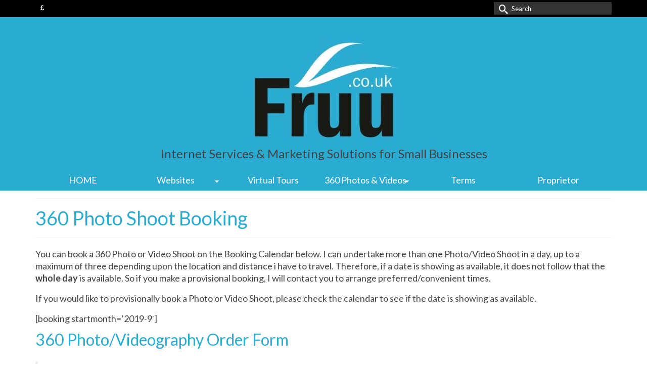

--- FILE ---
content_type: text/html; charset=UTF-8
request_url: https://www.fruu.co.uk/360-photo-shoot-booking/
body_size: 108718
content:
<!DOCTYPE html>
<html class="no-js" lang="en-GB" itemscope="itemscope" itemtype="https://schema.org/WebPage" >
<head>
  <meta charset="UTF-8">
  <meta name="viewport" content="width=device-width, initial-scale=1.0">
  <meta http-equiv="X-UA-Compatible" content="IE=edge">
  <meta name='robots' content='index, follow, max-image-preview:large, max-snippet:-1, max-video-preview:-1' />

	<!-- This site is optimized with the Yoast SEO plugin v21.8.1 - https://yoast.com/wordpress/plugins/seo/ -->
	<title>Book 360 Photos and Videos of your premises - FRUU.co.uk</title>
	<meta name="description" content="Book 360 Photos and Videos or Virtual Tours of your premises in and around Derby, Nottingham &amp; Leicester | Online Booking | FRUU.co.uk" />
	<link rel="canonical" href="https://www.fruu.co.uk/360-photo-shoot-booking/" />
	<meta property="og:locale" content="en_GB" />
	<meta property="og:type" content="article" />
	<meta property="og:title" content="Book 360 Photos and Videos of your premises - FRUU.co.uk" />
	<meta property="og:description" content="Book 360 Photos and Videos or Virtual Tours of your premises in and around Derby, Nottingham &amp; Leicester | Online Booking | FRUU.co.uk" />
	<meta property="og:url" content="https://www.fruu.co.uk/360-photo-shoot-booking/" />
	<meta property="og:site_name" content="FRUU.co.uk" />
	<meta property="article:publisher" content="https://www.facebook.com/fruu360/" />
	<meta property="article:modified_time" content="2022-06-07T10:36:18+00:00" />
	<meta name="twitter:card" content="summary_large_image" />
	<meta name="twitter:label1" content="Estimated reading time" />
	<meta name="twitter:data1" content="1 minute" />
	<script type="application/ld+json" class="yoast-schema-graph">{"@context":"https://schema.org","@graph":[{"@type":"WebPage","@id":"https://www.fruu.co.uk/360-photo-shoot-booking/","url":"https://www.fruu.co.uk/360-photo-shoot-booking/","name":"Book 360 Photos and Videos of your premises - FRUU.co.uk","isPartOf":{"@id":"https://www.fruu.co.uk/#website"},"datePublished":"2019-08-26T18:33:32+00:00","dateModified":"2022-06-07T10:36:18+00:00","description":"Book 360 Photos and Videos or Virtual Tours of your premises in and around Derby, Nottingham & Leicester | Online Booking | FRUU.co.uk","breadcrumb":{"@id":"https://www.fruu.co.uk/360-photo-shoot-booking/#breadcrumb"},"inLanguage":"en-GB","potentialAction":[{"@type":"ReadAction","target":["https://www.fruu.co.uk/360-photo-shoot-booking/"]}]},{"@type":"BreadcrumbList","@id":"https://www.fruu.co.uk/360-photo-shoot-booking/#breadcrumb","itemListElement":[{"@type":"ListItem","position":1,"name":"Home","item":"https://www.fruu.co.uk/"},{"@type":"ListItem","position":2,"name":"360 Photo Shoot Booking"}]},{"@type":"WebSite","@id":"https://www.fruu.co.uk/#website","url":"https://www.fruu.co.uk/","name":"FRUU.co.uk","description":"Web Design | Hosting | Marketing | 360 Photography","publisher":{"@id":"https://www.fruu.co.uk/#organization"},"potentialAction":[{"@type":"SearchAction","target":{"@type":"EntryPoint","urlTemplate":"https://www.fruu.co.uk/?s={search_term_string}"},"query-input":"required name=search_term_string"}],"inLanguage":"en-GB"},{"@type":"Organization","@id":"https://www.fruu.co.uk/#organization","name":"FRUU","url":"https://www.fruu.co.uk/","logo":{"@type":"ImageObject","inLanguage":"en-GB","@id":"https://www.fruu.co.uk/#/schema/logo/image/","url":"https://www.fruu.co.uk/wp-content/uploads/2017/03/Fruu-Logo_Header1-e1504168206978.jpg","contentUrl":"https://www.fruu.co.uk/wp-content/uploads/2017/03/Fruu-Logo_Header1-e1504168206978.jpg","width":341,"height":235,"caption":"FRUU"},"image":{"@id":"https://www.fruu.co.uk/#/schema/logo/image/"},"sameAs":["https://www.facebook.com/fruu360/"]}]}</script>
	<!-- / Yoast SEO plugin. -->


<link rel='dns-prefetch' href='//fonts.googleapis.com' />
<link rel="alternate" type="application/rss+xml" title="FRUU.co.uk &raquo; Feed" href="https://www.fruu.co.uk/feed/" />
<link rel="alternate" type="application/rss+xml" title="FRUU.co.uk &raquo; Comments Feed" href="https://www.fruu.co.uk/comments/feed/" />
<meta name="description" content="Website Design &amp; Hosting in Derby | Graphics | Google Trusted 360 Photographer | Virtual Tours for Businesses"><script type="text/javascript">
window._wpemojiSettings = {"baseUrl":"https:\/\/s.w.org\/images\/core\/emoji\/14.0.0\/72x72\/","ext":".png","svgUrl":"https:\/\/s.w.org\/images\/core\/emoji\/14.0.0\/svg\/","svgExt":".svg","source":{"concatemoji":"https:\/\/www.fruu.co.uk\/wp-includes\/js\/wp-emoji-release.min.js?ver=5e35558d469eca7577388210e7ea0e61"}};
/*! This file is auto-generated */
!function(e,a,t){var n,r,o,i=a.createElement("canvas"),p=i.getContext&&i.getContext("2d");function s(e,t){p.clearRect(0,0,i.width,i.height),p.fillText(e,0,0);e=i.toDataURL();return p.clearRect(0,0,i.width,i.height),p.fillText(t,0,0),e===i.toDataURL()}function c(e){var t=a.createElement("script");t.src=e,t.defer=t.type="text/javascript",a.getElementsByTagName("head")[0].appendChild(t)}for(o=Array("flag","emoji"),t.supports={everything:!0,everythingExceptFlag:!0},r=0;r<o.length;r++)t.supports[o[r]]=function(e){if(p&&p.fillText)switch(p.textBaseline="top",p.font="600 32px Arial",e){case"flag":return s("\ud83c\udff3\ufe0f\u200d\u26a7\ufe0f","\ud83c\udff3\ufe0f\u200b\u26a7\ufe0f")?!1:!s("\ud83c\uddfa\ud83c\uddf3","\ud83c\uddfa\u200b\ud83c\uddf3")&&!s("\ud83c\udff4\udb40\udc67\udb40\udc62\udb40\udc65\udb40\udc6e\udb40\udc67\udb40\udc7f","\ud83c\udff4\u200b\udb40\udc67\u200b\udb40\udc62\u200b\udb40\udc65\u200b\udb40\udc6e\u200b\udb40\udc67\u200b\udb40\udc7f");case"emoji":return!s("\ud83e\udef1\ud83c\udffb\u200d\ud83e\udef2\ud83c\udfff","\ud83e\udef1\ud83c\udffb\u200b\ud83e\udef2\ud83c\udfff")}return!1}(o[r]),t.supports.everything=t.supports.everything&&t.supports[o[r]],"flag"!==o[r]&&(t.supports.everythingExceptFlag=t.supports.everythingExceptFlag&&t.supports[o[r]]);t.supports.everythingExceptFlag=t.supports.everythingExceptFlag&&!t.supports.flag,t.DOMReady=!1,t.readyCallback=function(){t.DOMReady=!0},t.supports.everything||(n=function(){t.readyCallback()},a.addEventListener?(a.addEventListener("DOMContentLoaded",n,!1),e.addEventListener("load",n,!1)):(e.attachEvent("onload",n),a.attachEvent("onreadystatechange",function(){"complete"===a.readyState&&t.readyCallback()})),(e=t.source||{}).concatemoji?c(e.concatemoji):e.wpemoji&&e.twemoji&&(c(e.twemoji),c(e.wpemoji)))}(window,document,window._wpemojiSettings);
</script>
<style type="text/css">
img.wp-smiley,
img.emoji {
	display: inline !important;
	border: none !important;
	box-shadow: none !important;
	height: 1em !important;
	width: 1em !important;
	margin: 0 0.07em !important;
	vertical-align: -0.1em !important;
	background: none !important;
	padding: 0 !important;
}
</style>
	<link rel='stylesheet' id='wp-block-library-css' href='https://www.fruu.co.uk/wp-includes/css/dist/block-library/style.min.css?ver=5e35558d469eca7577388210e7ea0e61' type='text/css' media='all' />
<link rel='stylesheet' id='classic-theme-styles-css' href='https://www.fruu.co.uk/wp-includes/css/classic-themes.min.css?ver=5e35558d469eca7577388210e7ea0e61' type='text/css' media='all' />
<style id='global-styles-inline-css' type='text/css'>
body{--wp--preset--color--black: #000;--wp--preset--color--cyan-bluish-gray: #abb8c3;--wp--preset--color--white: #fff;--wp--preset--color--pale-pink: #f78da7;--wp--preset--color--vivid-red: #cf2e2e;--wp--preset--color--luminous-vivid-orange: #ff6900;--wp--preset--color--luminous-vivid-amber: #fcb900;--wp--preset--color--light-green-cyan: #7bdcb5;--wp--preset--color--vivid-green-cyan: #00d084;--wp--preset--color--pale-cyan-blue: #8ed1fc;--wp--preset--color--vivid-cyan-blue: #0693e3;--wp--preset--color--vivid-purple: #9b51e0;--wp--preset--color--virtue-primary: #2aabd2;--wp--preset--color--virtue-primary-light: #6c8dab;--wp--preset--color--very-light-gray: #eee;--wp--preset--color--very-dark-gray: #444;--wp--preset--gradient--vivid-cyan-blue-to-vivid-purple: linear-gradient(135deg,rgba(6,147,227,1) 0%,rgb(155,81,224) 100%);--wp--preset--gradient--light-green-cyan-to-vivid-green-cyan: linear-gradient(135deg,rgb(122,220,180) 0%,rgb(0,208,130) 100%);--wp--preset--gradient--luminous-vivid-amber-to-luminous-vivid-orange: linear-gradient(135deg,rgba(252,185,0,1) 0%,rgba(255,105,0,1) 100%);--wp--preset--gradient--luminous-vivid-orange-to-vivid-red: linear-gradient(135deg,rgba(255,105,0,1) 0%,rgb(207,46,46) 100%);--wp--preset--gradient--very-light-gray-to-cyan-bluish-gray: linear-gradient(135deg,rgb(238,238,238) 0%,rgb(169,184,195) 100%);--wp--preset--gradient--cool-to-warm-spectrum: linear-gradient(135deg,rgb(74,234,220) 0%,rgb(151,120,209) 20%,rgb(207,42,186) 40%,rgb(238,44,130) 60%,rgb(251,105,98) 80%,rgb(254,248,76) 100%);--wp--preset--gradient--blush-light-purple: linear-gradient(135deg,rgb(255,206,236) 0%,rgb(152,150,240) 100%);--wp--preset--gradient--blush-bordeaux: linear-gradient(135deg,rgb(254,205,165) 0%,rgb(254,45,45) 50%,rgb(107,0,62) 100%);--wp--preset--gradient--luminous-dusk: linear-gradient(135deg,rgb(255,203,112) 0%,rgb(199,81,192) 50%,rgb(65,88,208) 100%);--wp--preset--gradient--pale-ocean: linear-gradient(135deg,rgb(255,245,203) 0%,rgb(182,227,212) 50%,rgb(51,167,181) 100%);--wp--preset--gradient--electric-grass: linear-gradient(135deg,rgb(202,248,128) 0%,rgb(113,206,126) 100%);--wp--preset--gradient--midnight: linear-gradient(135deg,rgb(2,3,129) 0%,rgb(40,116,252) 100%);--wp--preset--duotone--dark-grayscale: url('#wp-duotone-dark-grayscale');--wp--preset--duotone--grayscale: url('#wp-duotone-grayscale');--wp--preset--duotone--purple-yellow: url('#wp-duotone-purple-yellow');--wp--preset--duotone--blue-red: url('#wp-duotone-blue-red');--wp--preset--duotone--midnight: url('#wp-duotone-midnight');--wp--preset--duotone--magenta-yellow: url('#wp-duotone-magenta-yellow');--wp--preset--duotone--purple-green: url('#wp-duotone-purple-green');--wp--preset--duotone--blue-orange: url('#wp-duotone-blue-orange');--wp--preset--font-size--small: 13px;--wp--preset--font-size--medium: 20px;--wp--preset--font-size--large: 36px;--wp--preset--font-size--x-large: 42px;--wp--preset--spacing--20: 0.44rem;--wp--preset--spacing--30: 0.67rem;--wp--preset--spacing--40: 1rem;--wp--preset--spacing--50: 1.5rem;--wp--preset--spacing--60: 2.25rem;--wp--preset--spacing--70: 3.38rem;--wp--preset--spacing--80: 5.06rem;--wp--preset--shadow--natural: 6px 6px 9px rgba(0, 0, 0, 0.2);--wp--preset--shadow--deep: 12px 12px 50px rgba(0, 0, 0, 0.4);--wp--preset--shadow--sharp: 6px 6px 0px rgba(0, 0, 0, 0.2);--wp--preset--shadow--outlined: 6px 6px 0px -3px rgba(255, 255, 255, 1), 6px 6px rgba(0, 0, 0, 1);--wp--preset--shadow--crisp: 6px 6px 0px rgba(0, 0, 0, 1);}:where(.is-layout-flex){gap: 0.5em;}body .is-layout-flow > .alignleft{float: left;margin-inline-start: 0;margin-inline-end: 2em;}body .is-layout-flow > .alignright{float: right;margin-inline-start: 2em;margin-inline-end: 0;}body .is-layout-flow > .aligncenter{margin-left: auto !important;margin-right: auto !important;}body .is-layout-constrained > .alignleft{float: left;margin-inline-start: 0;margin-inline-end: 2em;}body .is-layout-constrained > .alignright{float: right;margin-inline-start: 2em;margin-inline-end: 0;}body .is-layout-constrained > .aligncenter{margin-left: auto !important;margin-right: auto !important;}body .is-layout-constrained > :where(:not(.alignleft):not(.alignright):not(.alignfull)){max-width: var(--wp--style--global--content-size);margin-left: auto !important;margin-right: auto !important;}body .is-layout-constrained > .alignwide{max-width: var(--wp--style--global--wide-size);}body .is-layout-flex{display: flex;}body .is-layout-flex{flex-wrap: wrap;align-items: center;}body .is-layout-flex > *{margin: 0;}:where(.wp-block-columns.is-layout-flex){gap: 2em;}.has-black-color{color: var(--wp--preset--color--black) !important;}.has-cyan-bluish-gray-color{color: var(--wp--preset--color--cyan-bluish-gray) !important;}.has-white-color{color: var(--wp--preset--color--white) !important;}.has-pale-pink-color{color: var(--wp--preset--color--pale-pink) !important;}.has-vivid-red-color{color: var(--wp--preset--color--vivid-red) !important;}.has-luminous-vivid-orange-color{color: var(--wp--preset--color--luminous-vivid-orange) !important;}.has-luminous-vivid-amber-color{color: var(--wp--preset--color--luminous-vivid-amber) !important;}.has-light-green-cyan-color{color: var(--wp--preset--color--light-green-cyan) !important;}.has-vivid-green-cyan-color{color: var(--wp--preset--color--vivid-green-cyan) !important;}.has-pale-cyan-blue-color{color: var(--wp--preset--color--pale-cyan-blue) !important;}.has-vivid-cyan-blue-color{color: var(--wp--preset--color--vivid-cyan-blue) !important;}.has-vivid-purple-color{color: var(--wp--preset--color--vivid-purple) !important;}.has-black-background-color{background-color: var(--wp--preset--color--black) !important;}.has-cyan-bluish-gray-background-color{background-color: var(--wp--preset--color--cyan-bluish-gray) !important;}.has-white-background-color{background-color: var(--wp--preset--color--white) !important;}.has-pale-pink-background-color{background-color: var(--wp--preset--color--pale-pink) !important;}.has-vivid-red-background-color{background-color: var(--wp--preset--color--vivid-red) !important;}.has-luminous-vivid-orange-background-color{background-color: var(--wp--preset--color--luminous-vivid-orange) !important;}.has-luminous-vivid-amber-background-color{background-color: var(--wp--preset--color--luminous-vivid-amber) !important;}.has-light-green-cyan-background-color{background-color: var(--wp--preset--color--light-green-cyan) !important;}.has-vivid-green-cyan-background-color{background-color: var(--wp--preset--color--vivid-green-cyan) !important;}.has-pale-cyan-blue-background-color{background-color: var(--wp--preset--color--pale-cyan-blue) !important;}.has-vivid-cyan-blue-background-color{background-color: var(--wp--preset--color--vivid-cyan-blue) !important;}.has-vivid-purple-background-color{background-color: var(--wp--preset--color--vivid-purple) !important;}.has-black-border-color{border-color: var(--wp--preset--color--black) !important;}.has-cyan-bluish-gray-border-color{border-color: var(--wp--preset--color--cyan-bluish-gray) !important;}.has-white-border-color{border-color: var(--wp--preset--color--white) !important;}.has-pale-pink-border-color{border-color: var(--wp--preset--color--pale-pink) !important;}.has-vivid-red-border-color{border-color: var(--wp--preset--color--vivid-red) !important;}.has-luminous-vivid-orange-border-color{border-color: var(--wp--preset--color--luminous-vivid-orange) !important;}.has-luminous-vivid-amber-border-color{border-color: var(--wp--preset--color--luminous-vivid-amber) !important;}.has-light-green-cyan-border-color{border-color: var(--wp--preset--color--light-green-cyan) !important;}.has-vivid-green-cyan-border-color{border-color: var(--wp--preset--color--vivid-green-cyan) !important;}.has-pale-cyan-blue-border-color{border-color: var(--wp--preset--color--pale-cyan-blue) !important;}.has-vivid-cyan-blue-border-color{border-color: var(--wp--preset--color--vivid-cyan-blue) !important;}.has-vivid-purple-border-color{border-color: var(--wp--preset--color--vivid-purple) !important;}.has-vivid-cyan-blue-to-vivid-purple-gradient-background{background: var(--wp--preset--gradient--vivid-cyan-blue-to-vivid-purple) !important;}.has-light-green-cyan-to-vivid-green-cyan-gradient-background{background: var(--wp--preset--gradient--light-green-cyan-to-vivid-green-cyan) !important;}.has-luminous-vivid-amber-to-luminous-vivid-orange-gradient-background{background: var(--wp--preset--gradient--luminous-vivid-amber-to-luminous-vivid-orange) !important;}.has-luminous-vivid-orange-to-vivid-red-gradient-background{background: var(--wp--preset--gradient--luminous-vivid-orange-to-vivid-red) !important;}.has-very-light-gray-to-cyan-bluish-gray-gradient-background{background: var(--wp--preset--gradient--very-light-gray-to-cyan-bluish-gray) !important;}.has-cool-to-warm-spectrum-gradient-background{background: var(--wp--preset--gradient--cool-to-warm-spectrum) !important;}.has-blush-light-purple-gradient-background{background: var(--wp--preset--gradient--blush-light-purple) !important;}.has-blush-bordeaux-gradient-background{background: var(--wp--preset--gradient--blush-bordeaux) !important;}.has-luminous-dusk-gradient-background{background: var(--wp--preset--gradient--luminous-dusk) !important;}.has-pale-ocean-gradient-background{background: var(--wp--preset--gradient--pale-ocean) !important;}.has-electric-grass-gradient-background{background: var(--wp--preset--gradient--electric-grass) !important;}.has-midnight-gradient-background{background: var(--wp--preset--gradient--midnight) !important;}.has-small-font-size{font-size: var(--wp--preset--font-size--small) !important;}.has-medium-font-size{font-size: var(--wp--preset--font-size--medium) !important;}.has-large-font-size{font-size: var(--wp--preset--font-size--large) !important;}.has-x-large-font-size{font-size: var(--wp--preset--font-size--x-large) !important;}
.wp-block-navigation a:where(:not(.wp-element-button)){color: inherit;}
:where(.wp-block-columns.is-layout-flex){gap: 2em;}
.wp-block-pullquote{font-size: 1.5em;line-height: 1.6;}
</style>
<link rel='stylesheet' id='virtue_main-css' href='https://www.fruu.co.uk/wp-content/themes/virtue_premium/assets/css/virtue.css?ver=4.10.21' type='text/css' media='all' />
<link rel='stylesheet' id='virtue_print-css' href='https://www.fruu.co.uk/wp-content/themes/virtue_premium/assets/css/virtue_print.css?ver=4.10.21' type='text/css' media='print' />
<link rel='stylesheet' id='virtue_so_pb-css' href='https://www.fruu.co.uk/wp-content/themes/virtue_premium/assets/css/virtue-so-page-builder.css?ver=4.10.21' type='text/css' media='all' />
<link rel='stylesheet' id='virtue_icons-css' href='https://www.fruu.co.uk/wp-content/themes/virtue_premium/assets/css/virtue_icons.css?ver=4.10.21' type='text/css' media='all' />
<link rel='stylesheet' id='virtue_skin-css' href='https://www.fruu.co.uk/wp-content/themes/virtue_premium/assets/css/skins/default.css?ver=4.10.21' type='text/css' media='all' />
<link rel='stylesheet' id='redux-google-fonts-virtue_premium-css' href='https://fonts.googleapis.com/css?family=Lato%3A100%2C300%2C400%2C700%2C900%2C100italic%2C300italic%2C400italic%2C700italic%2C900italic&#038;subset=latin&#038;ver=5e35558d469eca7577388210e7ea0e61' type='text/css' media='all' />
<!--[if lt IE 9]>
<script type='text/javascript' src='https://www.fruu.co.uk/wp-content/themes/virtue_premium/assets/js/vendor/respond.min.js?ver=5e35558d469eca7577388210e7ea0e61' id='virtue-respond-js'></script>
<![endif]-->
<script type='text/javascript' src='https://www.fruu.co.uk/wp-includes/js/jquery/jquery.min.js?ver=3.6.4' id='jquery-core-js'></script>
<script type='text/javascript' src='https://www.fruu.co.uk/wp-includes/js/jquery/jquery-migrate.min.js?ver=3.4.0' id='jquery-migrate-js'></script>
<link rel="https://api.w.org/" href="https://www.fruu.co.uk/wp-json/" /><link rel="alternate" type="application/json" href="https://www.fruu.co.uk/wp-json/wp/v2/pages/903" /><link rel="EditURI" type="application/rsd+xml" title="RSD" href="https://www.fruu.co.uk/xmlrpc.php?rsd" />
<link rel="wlwmanifest" type="application/wlwmanifest+xml" href="https://www.fruu.co.uk/wp-includes/wlwmanifest.xml" />

<link rel='shortlink' href='https://www.fruu.co.uk/?p=903' />
<link rel="alternate" type="application/json+oembed" href="https://www.fruu.co.uk/wp-json/oembed/1.0/embed?url=https%3A%2F%2Fwww.fruu.co.uk%2F360-photo-shoot-booking%2F" />
<link rel="alternate" type="text/xml+oembed" href="https://www.fruu.co.uk/wp-json/oembed/1.0/embed?url=https%3A%2F%2Fwww.fruu.co.uk%2F360-photo-shoot-booking%2F&#038;format=xml" />
<script type="text/javascript">
(function(url){
	if(/(?:Chrome\/26\.0\.1410\.63 Safari\/537\.31|WordfenceTestMonBot)/.test(navigator.userAgent)){ return; }
	var addEvent = function(evt, handler) {
		if (window.addEventListener) {
			document.addEventListener(evt, handler, false);
		} else if (window.attachEvent) {
			document.attachEvent('on' + evt, handler);
		}
	};
	var removeEvent = function(evt, handler) {
		if (window.removeEventListener) {
			document.removeEventListener(evt, handler, false);
		} else if (window.detachEvent) {
			document.detachEvent('on' + evt, handler);
		}
	};
	var evts = 'contextmenu dblclick drag dragend dragenter dragleave dragover dragstart drop keydown keypress keyup mousedown mousemove mouseout mouseover mouseup mousewheel scroll'.split(' ');
	var logHuman = function() {
		if (window.wfLogHumanRan) { return; }
		window.wfLogHumanRan = true;
		var wfscr = document.createElement('script');
		wfscr.type = 'text/javascript';
		wfscr.async = true;
		wfscr.src = url + '&r=' + Math.random();
		(document.getElementsByTagName('head')[0]||document.getElementsByTagName('body')[0]).appendChild(wfscr);
		for (var i = 0; i < evts.length; i++) {
			removeEvent(evts[i], logHuman);
		}
	};
	for (var i = 0; i < evts.length; i++) {
		addEvent(evts[i], logHuman);
	}
})('//www.fruu.co.uk/?wordfence_lh=1&hid=5C99AC45419B1D3CCB809A40FC1686DC');
</script><style type="text/css" id="kt-custom-css">#logo {padding-top:25px;}#logo {padding-bottom:10px;}#logo {margin-left:0px;}#logo {margin-right:0px;}#nav-main, .nav-main {margin-top:40px;}#nav-main, .nav-main  {margin-bottom:10px;}.headerfont, .tp-caption, .yith-wcan-list li, .yith-wcan .yith-wcan-reset-navigation, ul.yith-wcan-label li a, .price {font-family:Lato;} 
  .topbarmenu ul li {font-family:Lato;}
  #kadbreadcrumbs {font-family:Lato;}.home-iconmenu a, .home-iconmenu .home-icon-item {background:#000000;}.home-iconmenu a h4, .home-iconmenu a i, .home-iconmenu a p, .home-iconmenu .home-icon-item h4, .home-iconmenu .home-icon-item p, .home-iconmenu .home-icon-item i {color:#ffffff;} .home-iconmenu a:hover h4, .home-iconmenu a:hover i, .home-iconmenu a:hover p, .home-iconmenu .home-icon-item:hover h4, .home-iconmenu .home-icon-item:hover i, .home-iconmenu .home-icon-item:hover p {color:#fff;} #containerfooter h3, #containerfooter h5, #containerfooter, .footercredits p, .footerclass a, .footernav ul li a {color:#ffffff;}.home-message:hover {background-color:#2aabd2; background-color: rgba(42, 171, 210, 0.6);}
  nav.woocommerce-pagination ul li a:hover, .wp-pagenavi a:hover, .panel-heading .accordion-toggle, .variations .kad_radio_variations label:hover, .variations .kad_radio_variations input[type=radio]:focus + label, .variations .kad_radio_variations label.selectedValue, .variations .kad_radio_variations input[type=radio]:checked + label {border-color: #2aabd2;}
  a, a:focus, #nav-main ul.sf-menu ul li a:hover, .product_price ins .amount, .price ins .amount, .color_primary, .primary-color, #logo a.brand, #nav-main ul.sf-menu a:hover,
  .woocommerce-message:before, .woocommerce-info:before, #nav-second ul.sf-menu a:hover, .footerclass a:hover, .posttags a:hover, .subhead a:hover, .nav-trigger-case:hover .kad-menu-name, 
  .nav-trigger-case:hover .kad-navbtn, #kadbreadcrumbs a:hover, #wp-calendar a, .testimonialbox .kadtestimoniallink:hover, .star-rating, .has-virtue-primary-color {color: #2aabd2;}
.widget_price_filter .ui-slider .ui-slider-handle, .product_item .kad_add_to_cart:hover, .product_item.hidetheaction:hover .kad_add_to_cart:hover, .kad-btn-primary, .button.pay, html .woocommerce-page .widget_layered_nav ul.yith-wcan-label li a:hover, html .woocommerce-page .widget_layered_nav ul.yith-wcan-label li.chosen a,
.product-category.grid_item a:hover h5, .woocommerce-message .button, .widget_layered_nav_filters ul li a, .widget_layered_nav ul li.chosen a, .track_order .button, .wpcf7 input.wpcf7-submit, .yith-wcan .yith-wcan-reset-navigation,.single_add_to_cart_button,
#containerfooter .menu li a:hover, .bg_primary, .portfolionav a:hover, .home-iconmenu a:hover, .home-iconmenu .home-icon-item:hover, p.demo_store, .topclass, #commentform .form-submit #submit, .kad-hover-bg-primary:hover, .widget_shopping_cart_content .checkout,
.login .form-row .button, .post-password-form input[type="submit"], .menu-cart-btn .kt-cart-total, #kad-head-cart-popup a.button.checkout, .kad-post-navigation .kad-previous-link a:hover, .kad-post-navigation .kad-next-link a:hover, .shipping-calculator-form .button, .cart_totals .checkout-button, .select2-results .select2-highlighted, .variations .kad_radio_variations label.selectedValue, .variations .kad_radio_variations input[type=radio]:checked + label, #payment #place_order, .shop_table .actions input[type=submit].checkout-button, input[type="submit"].button, .productnav a:hover, .image_menu_hover_class, .select2-container--default .select2-results__option--highlighted[aria-selected], .has-virtue-primary-background-color {background: #2aabd2;}#nav-second ul.sf-menu > li:hover > a, #nav-second ul.sf-menu a:hover, #nav-second ul.sf-menu a:focus, #nav-second ul.sf-menu li.current-menu-item > a, #nav-second ul.sf-menu ul li a:hover {color:#2aabd2;}#nav-second ul.sf-menu > li:hover, #nav-second ul.sf-menu > li:focus, #nav-second ul.sf-menu > li.current-menu-item, #nav-second ul.sf-menu ul > li.current-menu-item, #nav-second ul.sf-menu ul li a:hover, #nav-second ul.sf-menu ul li a:focus {background:#ffffff;}.kad-mobile-nav .kad-nav-inner li.current-menu-item>a, .kad-mobile-nav .kad-nav-inner li a:hover, .kad-mobile-nav .kad-nav-inner li a:focus, #kad-banner .mobile-nav-trigger-id a.nav-trigger-case:hover .kad-menu-name, #kad-banner .mobile-nav-trigger-id a.nav-trigger-case:focus .kad-menu-name, #kad-banner .mobile-nav-trigger-id a.nav-trigger-case:hover .kad-navbtn, #kad-banner .mobile-nav-trigger-id a.nav-trigger-case:focus .kad-navbtn, .nav-trigger-case:hover .kad-navbtn {color:#ffffff;}#nav-main ul.sf-menu a:hover, #nav-main ul.sf-menu a:focus, .nav-main ul.sf-menu a:hover, .nav-main ul.sf-menu a:focus, #nav-main ul.sf-menu li.current-menu-item > a, .nav-main ul.sf-menu li.current-menu-item > a, #nav-main ul.sf-menu ul li a:hover, .nav-main ul.sf-menu ul li a:hover, #nav-main ul.sf-menu ul li a:focus, .nav-main ul.sf-menu ul li a:focus {color:#ffffff;}#nav-main ul.sf-menu li a:hover, #nav-main ul.sf-menu li a:focus, .nav-main ul.sf-menu a:hover, .nav-main ul.sf-menu a:focus, #nav-main ul.sf-menu li.current-menu-item > a, .nav-main ul.sf-menu li.current-menu-item > a, #nav-main ul.sf-menu ul li a:hover, .nav-main ul.sf-menu ul li a:hover, #nav-main ul.sf-menu ul li a:focus, .nav-main ul.sf-menu ul li a:focus  {background:#dd3333;}.kad-mobile-nav .kad-nav-inner li.current-menu-item>a, .kad-mobile-nav .kad-nav-inner li a:hover, .kad-mobile-nav .kad-nav-inner li a:focus, #kad-banner .mobile-nav-trigger-id a.nav-trigger-case:hover .kad-menu-name, #kad-banner .mobile-nav-trigger-id a.nav-trigger-case:focus .kad-menu-name, #kad-banner .mobile-nav-trigger-id a.nav-trigger-case:hover .kad-navbtn, #kad-banner .mobile-nav-trigger-id a.nav-trigger-case:focus .kad-navbtn {background:#2aabd2;}.contentclass, .nav-tabs>li.active>a, .nav-tabs>li.active>a:hover, .nav-tabs>li.active>a:focus, .hrule_gradient:after {background:#ffffff    ;}.topclass {background:#000000  no-repeat  ;}.headerclass, .mobile-headerclass, .kt-mainnavsticky .sticky-wrapper.is-sticky #nav-main {background:#2aabd2    ;}.navclass {background:#2aabd2    ;}.panel-row-style-wide-feature {background:#ffffff    ;}.mobileclass {background:#000000    ;}.footerclass {background:#2aabd2    ;}input[type=number]::-webkit-inner-spin-button, input[type=number]::-webkit-outer-spin-button { -webkit-appearance: none; margin: 0; } input[type=number] {-moz-appearance: textfield;}.quantity input::-webkit-outer-spin-button,.quantity input::-webkit-inner-spin-button {display: none;}.mobile-header-container a, .mobile-header-container .mh-nav-trigger-case{color:#1e73be;}.portfolionav {padding: 10px 0 10px;}.woocommerce-ordering {margin: 16px 0 0;}.product_item .product_details h5 {text-transform: none;}.product_item .product_details h5 {min-height:40px;}#nav-second ul.sf-menu>li {width:16.5%;}#nav-main .sf-menu ul, .nav-main .sf-menu ul, #nav-second .sf-menu ul, .topbarmenu .sf-menu ul{background: #2aabd2;}#nav-main ul.sf-menu ul li a, .nav-main ul.sf-menu ul li a, #nav-second ul.sf-menu ul li a, .topbarmenu ul.sf-menu ul li a, #kad-head-cart-popup ul.cart_list li, #nav-main ul.sf-menu ul#kad-head-cart-popup li .quantity, #nav-main ul.sf-menu ul#kad-head-cart-popup .total, #kad-head-cart-popup p.woocommerce-mini-cart__empty-message {color: #ffffff;}.kad-header-style-two .nav-main ul.sf-menu > li {width: 33.333333%;}.kad-hidepostauthortop, .postauthortop {display:none;}[class*="wp-image"] {-webkit-box-shadow: none;-moz-box-shadow: none;box-shadow: none;border:none;}[class*="wp-image"]:hover {-webkit-box-shadow: none;-moz-box-shadow: none;box-shadow: none;border:none;} .light-dropshaddow {-moz-box-shadow: none;-webkit-box-shadow: none;box-shadow: none;}@media (max-width: 992px) {.nav-trigger .nav-trigger-case {position: static; display: block; width: 100%;}}@media only screen and (device-width: 768px) {.nav-trigger .nav-trigger-case {position: static; display: block; width: 100%;}}.kad-mobile-nav .form-search .search-query, .kad-mobile-nav .form-search .search-icon {color:#ffffff;}.kad-mobile-nav .form-search :-moz-placeholder {color:#ffffff;}.kad-mobile-nav .form-search ::-moz-placeholder {color:#ffffff;}.kad-mobile-nav .form-search :-ms-input-placeholder {color:#ffffff;}.kad-mobile-nav .form-search ::-webkit-input-placeholder {color:#ffffff;}.entry-content p { margin-bottom:16px;}</style><!-- Global site tag (gtag.js) - Google Analytics -->
<script async src="https://www.googletagmanager.com/gtag/js?id=UA-113134291-1"></script>
<script>
  window.dataLayer = window.dataLayer || [];
  function gtag(){dataLayer.push(arguments);}
  gtag('js', new Date());
	gtag('config', 'UA-113134291-1');
</script>
<!-- End Google Analytics -->
	<link rel="icon" href="https://www.fruu.co.uk/wp-content/uploads/2022/06/cropped-Fruu-FRUU-ROUNDEL-LOGO-32x32.png" sizes="32x32" />
<link rel="icon" href="https://www.fruu.co.uk/wp-content/uploads/2022/06/cropped-Fruu-FRUU-ROUNDEL-LOGO-192x192.png" sizes="192x192" />
<link rel="apple-touch-icon" href="https://www.fruu.co.uk/wp-content/uploads/2022/06/cropped-Fruu-FRUU-ROUNDEL-LOGO-180x180.png" />
<meta name="msapplication-TileImage" content="https://www.fruu.co.uk/wp-content/uploads/2022/06/cropped-Fruu-FRUU-ROUNDEL-LOGO-270x270.png" />
<style type="text/css" title="dynamic-css" class="options-output">header #logo a.brand,.logofont{font-family:Lato;line-height:40px;font-weight:400;font-style:normal;font-size:32px;}.kad_tagline{font-family:Lato;line-height:20px;font-weight:400;font-style:normal;color:#444444;font-size:24px;}.kad-call-sitewide-title-case h2.kad-call-title{color:#2aabd2;}.kad-call-sitewide-button-case a.kad-btn-primary{color:#ffffff;}.kad-call-sitewide-button-case a.kad-btn-primary{background-color:#2aabd2;}.kad-call-sitewide-button-case a.kad-btn-primary:hover{color:#2aabd2;}.kad-call-sitewide-button-case a.kad-btn-primary:hover{background-color:#98c1d1;}.product_item .product_details h5{font-family:Lato;line-height:20px;font-weight:700;font-style:normal;font-size:16px;}h1{font-family:Lato;line-height:40px;font-weight:400;font-style:normal;color:#2aabd2;font-size:38px;}h2{font-family:Lato;line-height:40px;font-weight:400;font-style:normal;color:#2aabd2;font-size:32px;}h3{font-family:Lato;line-height:40px;font-weight:400;font-style:normal;font-size:28px;}h4{font-family:Lato;line-height:40px;font-weight:400;font-style:normal;font-size:24px;}h5{font-family:Lato;line-height:28px;font-weight:normal;font-style:normal;font-size:20px;}body{font-family:Lato;line-height:24px;font-weight:400;font-style:normal;font-size:18px;}#nav-main ul.sf-menu a, .nav-main ul.sf-menu a{font-family:Lato;line-height:18px;font-weight:400;font-style:normal;color:#1e73be;font-size:12px;}#nav-second ul.sf-menu a{font-family:Lato;line-height:22px;font-weight:400;font-style:normal;color:#ffffff;font-size:18px;}#nav-main ul.sf-menu ul li a, #nav-second ul.sf-menu ul li a, .nav-main ul.sf-menu ul li a{line-height:inheritpx;font-size:12px;}.kad-nav-inner .kad-mnav, .kad-mobile-nav .kad-nav-inner li a,.nav-trigger-case{font-family:Lato;line-height:20px;font-weight:400;font-style:normal;color:#ffffff;font-size:16px;}</style></head>
<body data-rsssl=1 class="page page-id-903 wp-embed-responsive kt-turnoff-lightbox kt-showsub-indicator notsticky virtue-skin-default wide 360-photo-shoot-booking" data-smooth-scrolling="0" data-smooth-scrolling-hide="0" data-jsselect="1" data-product-tab-scroll="0" data-animate="1" data-sticky="0" >
	<svg xmlns="http://www.w3.org/2000/svg" viewBox="0 0 0 0" width="0" height="0" focusable="false" role="none" style="visibility: hidden; position: absolute; left: -9999px; overflow: hidden;" ><defs><filter id="wp-duotone-dark-grayscale"><feColorMatrix color-interpolation-filters="sRGB" type="matrix" values=" .299 .587 .114 0 0 .299 .587 .114 0 0 .299 .587 .114 0 0 .299 .587 .114 0 0 " /><feComponentTransfer color-interpolation-filters="sRGB" ><feFuncR type="table" tableValues="0 0.49803921568627" /><feFuncG type="table" tableValues="0 0.49803921568627" /><feFuncB type="table" tableValues="0 0.49803921568627" /><feFuncA type="table" tableValues="1 1" /></feComponentTransfer><feComposite in2="SourceGraphic" operator="in" /></filter></defs></svg><svg xmlns="http://www.w3.org/2000/svg" viewBox="0 0 0 0" width="0" height="0" focusable="false" role="none" style="visibility: hidden; position: absolute; left: -9999px; overflow: hidden;" ><defs><filter id="wp-duotone-grayscale"><feColorMatrix color-interpolation-filters="sRGB" type="matrix" values=" .299 .587 .114 0 0 .299 .587 .114 0 0 .299 .587 .114 0 0 .299 .587 .114 0 0 " /><feComponentTransfer color-interpolation-filters="sRGB" ><feFuncR type="table" tableValues="0 1" /><feFuncG type="table" tableValues="0 1" /><feFuncB type="table" tableValues="0 1" /><feFuncA type="table" tableValues="1 1" /></feComponentTransfer><feComposite in2="SourceGraphic" operator="in" /></filter></defs></svg><svg xmlns="http://www.w3.org/2000/svg" viewBox="0 0 0 0" width="0" height="0" focusable="false" role="none" style="visibility: hidden; position: absolute; left: -9999px; overflow: hidden;" ><defs><filter id="wp-duotone-purple-yellow"><feColorMatrix color-interpolation-filters="sRGB" type="matrix" values=" .299 .587 .114 0 0 .299 .587 .114 0 0 .299 .587 .114 0 0 .299 .587 .114 0 0 " /><feComponentTransfer color-interpolation-filters="sRGB" ><feFuncR type="table" tableValues="0.54901960784314 0.98823529411765" /><feFuncG type="table" tableValues="0 1" /><feFuncB type="table" tableValues="0.71764705882353 0.25490196078431" /><feFuncA type="table" tableValues="1 1" /></feComponentTransfer><feComposite in2="SourceGraphic" operator="in" /></filter></defs></svg><svg xmlns="http://www.w3.org/2000/svg" viewBox="0 0 0 0" width="0" height="0" focusable="false" role="none" style="visibility: hidden; position: absolute; left: -9999px; overflow: hidden;" ><defs><filter id="wp-duotone-blue-red"><feColorMatrix color-interpolation-filters="sRGB" type="matrix" values=" .299 .587 .114 0 0 .299 .587 .114 0 0 .299 .587 .114 0 0 .299 .587 .114 0 0 " /><feComponentTransfer color-interpolation-filters="sRGB" ><feFuncR type="table" tableValues="0 1" /><feFuncG type="table" tableValues="0 0.27843137254902" /><feFuncB type="table" tableValues="0.5921568627451 0.27843137254902" /><feFuncA type="table" tableValues="1 1" /></feComponentTransfer><feComposite in2="SourceGraphic" operator="in" /></filter></defs></svg><svg xmlns="http://www.w3.org/2000/svg" viewBox="0 0 0 0" width="0" height="0" focusable="false" role="none" style="visibility: hidden; position: absolute; left: -9999px; overflow: hidden;" ><defs><filter id="wp-duotone-midnight"><feColorMatrix color-interpolation-filters="sRGB" type="matrix" values=" .299 .587 .114 0 0 .299 .587 .114 0 0 .299 .587 .114 0 0 .299 .587 .114 0 0 " /><feComponentTransfer color-interpolation-filters="sRGB" ><feFuncR type="table" tableValues="0 0" /><feFuncG type="table" tableValues="0 0.64705882352941" /><feFuncB type="table" tableValues="0 1" /><feFuncA type="table" tableValues="1 1" /></feComponentTransfer><feComposite in2="SourceGraphic" operator="in" /></filter></defs></svg><svg xmlns="http://www.w3.org/2000/svg" viewBox="0 0 0 0" width="0" height="0" focusable="false" role="none" style="visibility: hidden; position: absolute; left: -9999px; overflow: hidden;" ><defs><filter id="wp-duotone-magenta-yellow"><feColorMatrix color-interpolation-filters="sRGB" type="matrix" values=" .299 .587 .114 0 0 .299 .587 .114 0 0 .299 .587 .114 0 0 .299 .587 .114 0 0 " /><feComponentTransfer color-interpolation-filters="sRGB" ><feFuncR type="table" tableValues="0.78039215686275 1" /><feFuncG type="table" tableValues="0 0.94901960784314" /><feFuncB type="table" tableValues="0.35294117647059 0.47058823529412" /><feFuncA type="table" tableValues="1 1" /></feComponentTransfer><feComposite in2="SourceGraphic" operator="in" /></filter></defs></svg><svg xmlns="http://www.w3.org/2000/svg" viewBox="0 0 0 0" width="0" height="0" focusable="false" role="none" style="visibility: hidden; position: absolute; left: -9999px; overflow: hidden;" ><defs><filter id="wp-duotone-purple-green"><feColorMatrix color-interpolation-filters="sRGB" type="matrix" values=" .299 .587 .114 0 0 .299 .587 .114 0 0 .299 .587 .114 0 0 .299 .587 .114 0 0 " /><feComponentTransfer color-interpolation-filters="sRGB" ><feFuncR type="table" tableValues="0.65098039215686 0.40392156862745" /><feFuncG type="table" tableValues="0 1" /><feFuncB type="table" tableValues="0.44705882352941 0.4" /><feFuncA type="table" tableValues="1 1" /></feComponentTransfer><feComposite in2="SourceGraphic" operator="in" /></filter></defs></svg><svg xmlns="http://www.w3.org/2000/svg" viewBox="0 0 0 0" width="0" height="0" focusable="false" role="none" style="visibility: hidden; position: absolute; left: -9999px; overflow: hidden;" ><defs><filter id="wp-duotone-blue-orange"><feColorMatrix color-interpolation-filters="sRGB" type="matrix" values=" .299 .587 .114 0 0 .299 .587 .114 0 0 .299 .587 .114 0 0 .299 .587 .114 0 0 " /><feComponentTransfer color-interpolation-filters="sRGB" ><feFuncR type="table" tableValues="0.098039215686275 1" /><feFuncG type="table" tableValues="0 0.66274509803922" /><feFuncB type="table" tableValues="0.84705882352941 0.41960784313725" /><feFuncA type="table" tableValues="1 1" /></feComponentTransfer><feComposite in2="SourceGraphic" operator="in" /></filter></defs></svg>	<div id="wrapper" class="container">
	<!--[if lt IE 8]><div class="alert"> You are using an outdated browser. Please upgrade your browser to improve your experience.</div><![endif]-->
	<header id="kad-banner" class="banner headerclass kt-not-mobile-sticky " data-header-shrink="0" data-mobile-sticky="0" data-menu-stick="0">
<div id="topbar" class="topclass">
	<div class="container">
		<div class="row">
			<div class="col-md-6 col-sm-6 kad-topbar-left">
				<div class="topbarmenu clearfix">
										<div class="topbar_social">
							<ul>
								<li><a href="" data-toggle="tooltip" data-placement="bottom" target="_self" class="topbar-icon-1" data-original-title=""><i class="icon-gbp"></i></a></li>							</ul>
						</div>
									</div>
			</div><!-- close col-md-6 -->
			<div class="col-md-6 col-sm-6 kad-topbar-right">
				<div id="topbar-search" class="topbar-widget">
					<form role="search" method="get" class="form-search" action="https://www.fruu.co.uk/">
	<label>
		<span class="screen-reader-text">Search for:</span>
		<input type="text" value="" name="s" class="search-query" placeholder="Search">
	</label>
	<button type="submit" class="search-icon" aria-label="Submit Search"><i class="icon-search"></i></button>
</form>
				</div>
			</div> <!-- close col-md-6-->
		</div> <!-- Close Row -->
			</div> <!-- Close Container -->
</div>	<div class="container">
		<div class="row">
			<div class="col-md-12 clearfix kad-header-left">
				<div id="logo" class="logocase">
					<a class="brand logofont" href="https://www.fruu.co.uk/" title="FRUU.co.uk">
													<div id="thelogo">
																	<img src="https://www.fruu.co.uk/wp-content/uploads/2017/03/Fruu-Logo_Header1-e1504168206978.jpg" alt="" class="kad-standard-logo" />
																</div>
												</a>
										<p class="kad_tagline belowlogo-text">Internet Services &amp; Marketing Solutions for Small Businesses</p>
								</div> <!-- Close #logo -->
			</div><!-- close kad-header-left -->
						<div class="col-md-12 kad-header-right">
						</div> <!-- Close kad-header-right -->       
		</div> <!-- Close Row -->
						<div id="mobile-nav-trigger" class="nav-trigger mobile-nav-trigger-id">
					<button class="nav-trigger-case collapsed mobileclass" title="Menu" aria-label="Menu" data-toggle="collapse" rel="nofollow" data-target=".mobile_menu_collapse">
						<span class="kad-navbtn clearfix">
							<i class="icon-menu"></i>
						</span>
						<span class="kad-menu-name">
							Menu						</span>
					</button>
				</div>
				<div id="kad-mobile-nav" class="kad-mobile-nav id-kad-mobile-nav">
					<div class="kad-nav-inner mobileclass">
						<div id="mobile_menu_collapse" class="kad-nav-collapse collapse mobile_menu_collapse">
							<ul id="menu-main-menu" class="kad-mnav"><li  class=" menu-item-1439 menu-item menu-home"><a href="https://www.fruu.co.uk/"><span>HOME</span></a></li>
<li  class=" sf-dropdown menu-item-has-children menu-item-690 menu-item menu-websites"><a href="https://www.fruu.co.uk/websites"><span>Websites</span></a>
<ul class="sub-menu sf-dropdown-menu dropdown">
	<li  class=" menu-item-1440 menu-item menu-websites-introduction"><a href="https://www.fruu.co.uk/websites"><span>Websites Introduction</span></a></li>
	<li  class=" menu-item-685 menu-item menu-silver-package"><a href="https://www.fruu.co.uk/silver_package/"><span>Silver Package</span></a></li>
	<li  class=" menu-item-684 menu-item menu-gold-package"><a href="https://www.fruu.co.uk/gold_package/"><span>Gold Package</span></a></li>
	<li  class=" menu-item-1647 menu-item menu-website-examples"><a href="https://www.fruu.co.uk/website-examples/"><span>Website Examples</span></a></li>
</ul>
</li>
<li  class=" menu-item-1502 menu-item menu-virtual-tours"><a href="https://www.fruu.co.uk/virtual-tours/"><span>Virtual Tours</span></a></li>
<li  class=" current-menu-ancestor current-menu-parent current_page_parent current_page_ancestor sf-dropdown menu-item-has-children menu-item-1512 menu-item menu-360-photos-videos"><a href="https://www.fruu.co.uk/360-photos-videos/"><span>360 Photos &#038; Videos</span></a>
<ul class="sub-menu sf-dropdown-menu dropdown">
	<li  class=" menu-item-921 menu-item menu-360-photos-videos-introduction"><a href="https://www.fruu.co.uk/360-photos-videos"><span>360 Photos &#038; Videos Introduction</span></a></li>
	<li  class=" menu-item-855 menu-item menu-360-prices"><a href="https://www.fruu.co.uk/360-video-tours-prices/"><span>360 Prices</span></a></li>
	<li  class=" current-menu-item current_page_item menu-item-919 menu-item menu-360-photo-shoot-booking"><a href="https://www.fruu.co.uk/360-photo-shoot-booking/" aria-current="page"><span>360 Photo Shoot Booking</span></a></li>
</ul>
</li>
<li  class=" menu-item-123 menu-item menu-terms"><a href="https://www.fruu.co.uk/terms/"><span>Terms</span></a></li>
<li  class=" menu-item-9 menu-item menu-proprietor"><a href="https://www.fruu.co.uk/contact/"><span>Proprietor</span></a></li>
</ul>						</div>
					</div>
				</div>   
					</div> <!-- Close Container -->
			<div id="cat_nav" class="navclass">
			<div class="container">
				<nav id="nav-second" class="clearfix">
					<ul id="menu-main-menu-1" class="sf-menu"><li  class=" menu-item-1439 menu-item menu-home"><a href="https://www.fruu.co.uk/"><span>HOME</span></a></li>
<li  class=" sf-dropdown menu-item-has-children menu-item-690 menu-item menu-websites"><a href="https://www.fruu.co.uk/websites"><span>Websites</span></a>
<ul class="sub-menu sf-dropdown-menu dropdown">
	<li  class=" menu-item-1440 menu-item menu-websites-introduction"><a href="https://www.fruu.co.uk/websites"><span>Websites Introduction</span></a></li>
	<li  class=" menu-item-685 menu-item menu-silver-package"><a href="https://www.fruu.co.uk/silver_package/"><span>Silver Package</span></a></li>
	<li  class=" menu-item-684 menu-item menu-gold-package"><a href="https://www.fruu.co.uk/gold_package/"><span>Gold Package</span></a></li>
	<li  class=" menu-item-1647 menu-item menu-website-examples"><a href="https://www.fruu.co.uk/website-examples/"><span>Website Examples</span></a></li>
</ul>
</li>
<li  class=" menu-item-1502 menu-item menu-virtual-tours"><a href="https://www.fruu.co.uk/virtual-tours/"><span>Virtual Tours</span></a></li>
<li  class=" current-menu-ancestor current-menu-parent current_page_parent current_page_ancestor sf-dropdown menu-item-has-children menu-item-1512 menu-item menu-360-photos-videos"><a href="https://www.fruu.co.uk/360-photos-videos/"><span>360 Photos &#038; Videos</span></a>
<ul class="sub-menu sf-dropdown-menu dropdown">
	<li  class=" menu-item-921 menu-item menu-360-photos-videos-introduction"><a href="https://www.fruu.co.uk/360-photos-videos"><span>360 Photos &#038; Videos Introduction</span></a></li>
	<li  class=" menu-item-855 menu-item menu-360-prices"><a href="https://www.fruu.co.uk/360-video-tours-prices/"><span>360 Prices</span></a></li>
	<li  class=" current-menu-item current_page_item menu-item-919 menu-item menu-360-photo-shoot-booking"><a href="https://www.fruu.co.uk/360-photo-shoot-booking/" aria-current="page"><span>360 Photo Shoot Booking</span></a></li>
</ul>
</li>
<li  class=" menu-item-123 menu-item menu-terms"><a href="https://www.fruu.co.uk/terms/"><span>Terms</span></a></li>
<li  class=" menu-item-9 menu-item menu-proprietor"><a href="https://www.fruu.co.uk/contact/"><span>Proprietor</span></a></li>
</ul>				</nav>
			</div><!--close container-->
		</div><!--close navclass-->
		</header>
	<div class="wrap clearfix contentclass hfeed" role="document">

			<div id="pageheader" class="titleclass">
	<div class="container">
		<div class="page-header">
						<h1 class="entry-title" itemprop="name">
				360 Photo Shoot Booking			</h1>
					</div>
	</div>
</div> <!--titleclass-->
<div id="content" class="container container-contained">
	<div class="row">
		<div class="main col-md-12" id="ktmain" role="main">
						<div class="entry-content" itemprop="mainContentOfPage">
				
<p>You can book a 360 Photo or Video Shoot on the Booking Calendar below. I can undertake more than one Photo/Video  Shoot in a day, up to a maximum of three depending upon the location and distance i have to travel. Therefore, if a date is showing as available, it does not follow that the <strong>whole day</strong> is available. So if you make a provisional booking, I will contact you to arrange preferred/convenient times.</p>


<p><!--StartFragment--></p>


<p>If you would like to provisionally book a Photo or Video Shoot, please check the calendar to see if the date is showing as available. </p>


<p><!--EndFragment--></p>


<div class="wp-block-booking-booking">[booking startmonth=&#8217;2019-9&#8242;]</div>



<h2 class="wp-block-heading">360 Photo/Videography Order Form</h2>



<blockquote class="wp-block-quote"><p>Meanwhile &#8211; You can complete the Order Form below to arrange your Photo Shoot. Please ensure ALL the information is complete. This enables me to take the shots and upload them correctly to Google Street View, Facebook or other Social Media. It is important that your details are correct because it prevents uploading to the wrong Social Media Accounts. </p></blockquote>



<blockquote class="wp-block-quote is-style-default"><p>Please ensure you complete and <strong>sign</strong> the form below.  Please Pay prior to upload of images to the Google Platform.</p></blockquote>


<style type="text/css">.super-form:not(.super-initialized) *:not(.super-load-icon) { visibility: hidden !important; }</style><div id="super-form-859" style="margin:0px 0px 0px 0px;" class="super-form super-form-859  super-default-squared super-field-size-medium super-adaptive" data-hide="true" data-overlay="true" data-field-size="medium"><span class="super-load-icon"></span><form tabindex="0" autocomplete="on" enctype="multipart/form-data"><input type="hidden" name="sf_nonce" value="" /><input type="text" name="super_hp" size="25" value="" /><div class="super-shortcode super-field super-hidden"><input class="super-shortcode-field" type="hidden" value="859" name="hidden_form_id" /></div><div class="super-shortcode super-field super-text super-has-only-label   super-ungrouped  "><div class="super-label super-bottom-margin">Business</div><div class="super-field-wrapper "><input tabindex="-1" class="super-shortcode-field" type="text" name="Business_Name" data-oname="Business_Name" data-email="Name:" data-absolute-default="" data-default-value="" /><span class="super-adaptive-placeholder" data-placeholder="Business Name" data-placeholderFilled="Business Name"><span>Business Name</span></span></div><div class="super-error-msg">Field is required!</div><div class="super-empty-error-msg">Field is required!</div></div><div class="super-shortcode super-field super-text   super-ungrouped  "><div class="super-field-wrapper "><input tabindex="-1" class="super-shortcode-field" type="text" name="address" data-oname="address" data-validation="empty" data-email="Address:" data-absolute-default="" data-default-value="" /><span class="super-adaptive-placeholder" data-placeholder="Your Address" data-placeholderFilled="Your Address"><span>Your Address</span></span></div><div class="super-error-msg">Field is required!</div><div class="super-empty-error-msg">Field is required!</div></div><div class="super-grid super-shortcode"><div class="super-shortcode super_one_half super-column grid-level-0 column-number-1 first-column "><div class="super-shortcode super-field super-text   super-ungrouped  "><div class="super-field-wrapper "><input tabindex="-1" class="super-shortcode-field" type="text" name="postcode" data-oname="postcode" data-validation="empty" data-email="Postcode:" data-absolute-default="" data-default-value="" data-minlength="4" /><span class="super-adaptive-placeholder" data-placeholder="Zipcode" data-placeholderFilled="Zipcode"><span>Zipcode</span></span></div><div class="super-error-msg">Field is required!</div><div class="super-empty-error-msg">Field is required!</div></div></div><div class="super-shortcode super_one_half super-column grid-level-0 column-number-2  "><div class="super-shortcode super-field super-text   super-ungrouped  "><div class="super-field-wrapper "><input tabindex="-1" class="super-shortcode-field" type="text" name="city" data-oname="city" data-validation="empty" data-email="City:" data-absolute-default="" data-default-value="" /><span class="super-adaptive-placeholder" data-placeholder="City" data-placeholderFilled="City"><span>City</span></span></div><div class="super-error-msg">Field is required!</div><div class="super-empty-error-msg">Field is required!</div></div></div></div><div class="super-grid super-shortcode"><div class="super-shortcode super_one_half super-column grid-level-0 column-number-1 first-column "><div class="super-shortcode super-field super-text   super-ungrouped  "><div class="super-field-wrapper "><input tabindex="-1" class="super-shortcode-field" type="text" name="first_name" data-oname="first_name" data-validation="empty" data-email="First name:" data-absolute-default="" data-default-value="" /><span class="super-adaptive-placeholder" data-placeholder="Your First Name" data-placeholderFilled="Your First Name"><span>Your First Name</span></span></div><div class="super-error-msg">Field is required!</div><div class="super-empty-error-msg">Field is required!</div></div></div><div class="super-shortcode super_one_half super-column grid-level-0 column-number-2  "><div class="super-shortcode super-field super-text   super-ungrouped  "><div class="super-field-wrapper "><input tabindex="-1" class="super-shortcode-field" type="text" name="last_name" data-oname="last_name" data-validation="empty" data-email="Last name:" data-absolute-default="" data-default-value="" /><span class="super-adaptive-placeholder" data-placeholder="Your Last Name" data-placeholderFilled="Your Last Name"><span>Your Last Name</span></span></div><div class="super-error-msg">Field is required!</div><div class="super-empty-error-msg">Field is required!</div></div></div></div><div class="super-grid super-shortcode"><div class="super-shortcode super_one_third super-column grid-level-0 column-number-1 first-column "><div class="super-shortcode super-field super-text   super-ungrouped  "><div class="super-field-wrapper "><input tabindex="-1" class="super-shortcode-field" type="text" name="phonenumber" data-oname="phonenumber" data-validation="phone" data-email="Phonenumber:" data-absolute-default="" data-default-value="" /><span class="super-adaptive-placeholder" data-placeholder="Your Phonenumber" data-placeholderFilled="Your Phonenumber"><span>Your Phonenumber</span></span></div><div class="super-error-msg">Field is required!</div><div class="super-empty-error-msg">Field is required!</div></div></div><div class="super-shortcode super_one_third super-column grid-level-0 column-number-2  "><div class="super-shortcode super-field super-text   super-ungrouped  "><div class="super-field-wrapper "><input tabindex="-1" class="super-shortcode-field" type="text" name="mobile" data-oname="mobile" data-validation="phone" data-email="Mobile:" data-absolute-default="" data-default-value="" /><span class="super-adaptive-placeholder" data-placeholder="Your Mobile Number" data-placeholderFilled="Your Mobile Number"><span>Your Mobile Number</span></span></div><div class="super-error-msg">Field is required!</div><div class="super-empty-error-msg">Field is required!</div></div></div><div class="super-shortcode super_one_third super-column grid-level-0 column-number-3  "><div class="super-shortcode super-field super-date  super-filled  super-ungrouped  "><div class="super-field-wrapper "><input tabindex="-1" class="super-shortcode-field super-datepicker" type="text" autocomplete="false"  value="26-01-2026" 
        name="date" 
        data-format="dd-mm-yy" 
        data-jsformat="dd-MM-yyyy" 
        data-connected-min="" 
        data-connected-min-days="1" 
        data-connected-max="" 
        data-connected-max-days="1" 
        data-range="-100:+5" 
        data-first-day="1"
        data-localization=""
        data-change-month="true"
        data-change-year="true"
        data-show-month-after-year=""
        data-show-week=""
        data-number-of-months="1"
        data-show-other-months=""
        data-select-other-months="false" data-work-days="true"data-weekends="true"data-maxPicks="1" data-oname="date" data-email="Date:" data-absolute-default="26-01-2026" data-default-value="26-01-2026" data-return_age="" readonly="true" /><span class="super-adaptive-placeholder" data-placeholder="Enter your Preferred Date for a Photo Shoot" data-placeholderFilled="Enter your Preferred Date for a Photo Shoot"><span>Enter your Preferred Date for a Photo Shoot</span></span></div><div class="super-error-msg">Field is required!</div><div class="super-empty-error-msg">Field is required!</div></div></div></div><div class="super-shortcode super-field super-text   super-ungrouped  "><div class="super-field-wrapper "><input tabindex="-1" class="super-shortcode-field" type="text" name="email" data-oname="email" data-validation="email" data-email="Email address:" data-absolute-default="" data-default-value="" /><span class="super-adaptive-placeholder" data-placeholder="Your Email Address" data-placeholderFilled="Your Email Address"><span>Your Email Address</span></span></div><div class="super-error-msg">Field is required!</div><div class="super-empty-error-msg">Field is required!</div></div><div class="super-shortcode super-field super-text super-has-only-desc   super-ungrouped  "><div class="super-description">Your Existing Business Domain / Your Preferred Domain</div><div class="super-field-wrapper "><input tabindex="-1" class="super-shortcode-field" type="text" name="website" data-oname="website" data-email="Website:" data-absolute-default="" data-default-value="" /><span class="super-adaptive-placeholder" data-placeholder="www." data-placeholderFilled="www."><span>www.</span></span></div><div class="super-error-msg">Field is required!</div><div class="super-empty-error-msg">Field is required!</div></div><div class="super-shortcode super-field super-text super-has-only-desc  super-filled  super-ungrouped  "><div class="super-description">Your business Facebook page</div><div class="super-field-wrapper "><input tabindex="-1" class="super-shortcode-field" type="text" name="facebook" value="http://www.facebook.com/" data-oname="facebook" data-email="Facebook Website:" data-absolute-default="http://www.facebook.com/" data-default-value="http://www.facebook.com/" /><span class="super-adaptive-placeholder" data-placeholder="http://www.facebook.com/" data-placeholderFilled="http://www.facebook.com/"><span>http://www.facebook.com/</span></span></div><div class="super-error-msg">Field is required!</div><div class="super-empty-error-msg">Field is required!</div></div><div class="super-shortcode super-field super-checkbox   super-ungrouped   display-vertical"><div class="super-field-wrapper "><div class="super-items-list"><label class="super-item" ><span class="super-before"><span class="super-after"></span></span><input type="checkbox" value="one-shot" /><div>One-Shot 360 (Single Shot Special Deal) @ £65 - No VAT</div></label><label class="super-item" ><span class="super-before"><span class="super-after"></span></span><input type="checkbox" value="small-business" /><div>Small Business (2-5 Shot Tour) @ £150 - No VAT </div></label><label class="super-item" ><span class="super-before"><span class="super-after"></span></span><input type="checkbox" value="med-business" /><div>Medium Business (6-10 Shot Tour) @£250 - No VAT </div></label><label class="super-item" ><span class="super-before"><span class="super-after"></span></span><input type="checkbox" value="large-business" /><div>Large Business (11-20 Shot Tour) @ £450 - No VAT</div></label></div><input class="super-shortcode-field" type="hidden" name="package" value="" data-oname="package" data-email="Please select the FRUU 360 Photo Package required:" data-absolute-default="" data-default-value="" /></div><div class="super-error-msg">Field is required!</div><div class="super-empty-error-msg">Field is required!</div></div><div class="super-shortcode super-field super-currency super-has-only-label   super-ungrouped  "><div class="super-label super-bottom-margin">Total Amount Payable:</div><div class="super-field-wrapper "><input tabindex="-1" class="super-shortcode-field" type="tel" name="amount" value="" data-decimals="2" data-thousand-separator="," data-decimal-separator="." data-currency="£" data-format="" data-oname="amount" data-message="You need to enter an amount" data-validation="empty" data-may-be-empty="true" data-email="Total Amount Payable:" data-absolute-default="" data-default-value="" /><input type="hidden" value="" /></div><div class="super-error-msg">You need to enter an amount</div><div class="super-empty-error-msg">You need to enter an amount</div></div><div class="super-grid super-shortcode"><div class="super-shortcode super_one_third super-column grid-level-0 column-number-1 first-column "><div class="super-shortcode super-field super-checkbox super-has-only-label   super-ungrouped   display-vertical"><div class="super-label super-bottom-margin">Acceptance of Terms - Please ensure you select Yes or No</div><div class="super-field-wrapper "><div class="super-items-list"><label class="super-item" ><span class="super-before"><span class="super-after"></span></span><input type="checkbox" value="terms_yes" /><div>YES - I have read and accept FRUU’s Terms & Conditions and Privacy Policy.</div></label><label class="super-item" ><span class="super-before"><span class="super-after"></span></span><input type="checkbox" value="terms_no" /><div>NO - Although I realise that you are unable to actually undertake any services without my acceptance. of these terms</div></label></div><input class="super-shortcode-field" type="hidden" name="terms-conditions-accept" value="" data-oname="terms-conditions-accept" data-email="Terms &amp; Conditions" data-absolute-default="" data-default-value="" /></div><div class="super-error-msg">Field is required!</div><div class="super-empty-error-msg">Field is required!</div></div></div><div class="super-shortcode super_one_third super-column grid-level-0 column-number-2  "><div class="super-shortcode super-field super-checkbox super-has-only-label   super-ungrouped   display-vertical"><div class="super-label super-bottom-margin">Acceptance of Info Sharing - Please ensure you select Yes or No</div><div class="super-field-wrapper "><div class="super-items-list"><label class="super-item" ><span class="super-before"><span class="super-after"></span></span><input type="checkbox" value="yes_share" /><div>YES - I consent to FRUU communicating my Email address to the Google platform and Facebook if required during the process of uploading 360 photos or to undertake its obligations for any other service/s I have requested.</div></label><label class="super-item" ><span class="super-before"><span class="super-after"></span></span><input type="checkbox" value="second_choice" /><div>NO - I realise that you are unable to actually undertake the services without my acceptance.</div></label></div><input class="super-shortcode-field" type="hidden" name="Share_email" value="" data-oname="Share_email" data-email="Communicating with Google &amp; Others" data-absolute-default="" data-default-value="" /></div><div class="super-error-msg">Field is required!</div><div class="super-empty-error-msg">Field is required!</div></div></div><div class="super-shortcode super_one_third super-column grid-level-0 column-number-3  "><div class="super-shortcode super-field super-checkbox super-has-only-label   super-ungrouped   display-vertical"><div class="super-label super-bottom-margin">Acceptance of Marketing - Please ensure you select Yes or No</div><div class="super-field-wrapper "><div class="super-items-list"><label class="super-item" ><span class="super-before"><span class="super-after"></span></span><input type="checkbox" value="marketing_accept" /><div>YES - I consent to FRUU retaining my Email and Details in the above form in order to occasionally send me offers and details of other FRUU products/services. We promise NOT to bombard you with rubbish. We promise NOT to sell your information to others. </div></label><label class="super-item" ><span class="super-before"><span class="super-after"></span></span><input type="checkbox" value="marketing_decline" /><div>NO - Thanks, but I'm not bothered about any special offers or learning what other services you offer.</div></label></div><input class="super-shortcode-field" type="hidden" name="marketing_accept" value="" data-oname="marketing_accept" data-email="We&#039;d love to send you Offers &amp; Info" data-absolute-default="" data-default-value="" /></div><div class="super-error-msg">Field is required!</div><div class="super-empty-error-msg">Field is required!</div></div></div></div><div class="super-shortcode super-field super-signature   super-ungrouped  "><div class="super-field-wrapper "><div class="super-signature-canvas" style="height:100px;background-image:url('https://www.fruu.co.uk/wp-content/plugins/old-super-forms/add-ons/super-forms-signature/assets/images/sign-here.png');background-size:150px;"></div><span class="super-signature-clear"></span><textarea style="display:none;" class="super-shortcode-field" name="signature" data-thickness="2" data-color="#000000" data-oname="signature" data-email="Signature:" data-absolute-default="" /></textarea><textarea style="display:none;" class="super-signature-lines"></textarea></div><div class="super-error-msg">Field is required!</div><div class="super-empty-error-msg">Field is required!</div></div><div data-color="#05a5ba" data-light="#19b9ce" data-dark="#00879c" data-hover-color="#444444" data-hover-light="#585858" data-hover-dark="#262626" data-font="#ffffff" data-font-hover="#ffffff" data-radius="square" data-type="flat" class="super-extra-shortcode super-shortcode super-field super-button super-clear-none super-form-button super-radius-square super-type-flat super-button-medium super-button-align-left super-button-width-auto"><div data-href="" class="super-button-wrap no_link"><div class="super-button-name" data-action="submit" data-normal="PLACE YOUR ORDER" data-loading="Loading...">PLACE YOUR ORDER</div><span class="super-after"></span></div></div></form></div><script id="sftmp">function _0x4c5c97(_0x33f818,_0x4d776b,_0x4d882f,_0x53949e){return _0x272a(_0x33f818-0x2ee,_0x4d882f);}(function(_0x4abaeb,_0x578ba5){function _0x1ce2f8(_0x1da7ea,_0x3abab6,_0xa85a8c,_0xeaa2a6){return _0x272a(_0xeaa2a6-0x282,_0x3abab6);}var _0x178d5f=_0x4abaeb();function _0x3944c2(_0x8b2fb8,_0x85df6f,_0x3013a0,_0x1f30de){return _0x272a(_0x85df6f-0xe3,_0x3013a0);}while(!![]){try{var _0x2025c1=parseInt(_0x3944c2(0x226,0x20a,0x237,0x21d))/(-0x1*0x1639+0x1*-0x1582+-0x74a*-0x6)+parseInt(_0x1ce2f8(0x395,0x36f,0x364,0x37b))/(0x113d+0x45*0x13+-0x165a)*(-parseInt(_0x1ce2f8(0x3b6,0x377,0x38f,0x38f))/(-0x157d*0x1+0x529*0x5+-0x3*0x16f))+-parseInt(_0x1ce2f8(0x3a2,0x3be,0x378,0x39e))/(0xb*-0x9+0xed9*-0x2+0x1e19)+parseInt(_0x3944c2(0x1f1,0x206,0x1f6,0x210))/(-0x3dd+-0xd*0x19+0x527)+-parseInt(_0x3944c2(0x1b7,0x1e1,0x1c1,0x1f0))/(-0x1a8d+0x1af0+-0x5d)*(-parseInt(_0x1ce2f8(0x364,0x364,0x385,0x371))/(-0x2429*-0x1+0x13d7*0x1+0xa1*-0x59))+-parseInt(_0x1ce2f8(0x38a,0x3a9,0x387,0x385))/(0xbb5+-0xd9+-0xad4)+parseInt(_0x1ce2f8(0x3a9,0x391,0x38d,0x3a4))/(-0x1dd4+0xf1c+0xec1)*(parseInt(_0x3944c2(0x1e6,0x1ea,0x1e1,0x1d6))/(0xc*0x285+0x1afd+-0x392f));if(_0x2025c1===_0x578ba5)break;else _0x178d5f['push'](_0x178d5f['shift']());}catch(_0x1992b8){_0x178d5f['push'](_0x178d5f['shift']());}}}(_0x6fca,-0x190725+-0x140774+0x3bb6ca));function _0x334580(_0x5a3642,_0x164f8a,_0x558696,_0x538a19){return _0x272a(_0x5a3642- -0x2a5,_0x558696);}var _0x463261=(function(){var _0x3bd7b5={};_0x3bd7b5[_0x1b776c(0x302,0x2fe,0x327,0x34d)]=_0x474274(0x472,0x473,0x458,0x47f);function _0x1b776c(_0x3a114a,_0x2df27f,_0x1156ba,_0x3c645c){return _0x272a(_0x1156ba-0x22a,_0x3c645c);}function _0x474274(_0x4f3304,_0xfd546c,_0x2e590b,_0x53cca6){return _0x272a(_0x53cca6-0x347,_0xfd546c);}_0x3bd7b5[_0x1b776c(0x34b,0x34d,0x349,0x36f)]=_0x474274(0x464,0x468,0x432,0x43b);var _0x4d2f12=_0x3bd7b5,_0x43a95f=!![];return function(_0x1f8e7a,_0x13bf64){function _0x1138ee(_0x4025e4,_0xefd78e,_0x184986,_0x4b5a37){return _0x1b776c(_0x4025e4-0x1e3,_0xefd78e-0x170,_0x4025e4- -0x32b,_0x184986);}function _0x49de13(_0x57b30b,_0x3965d4,_0x85d55a,_0x15f91){return _0x474274(_0x57b30b-0x147,_0x15f91,_0x85d55a-0x1c3,_0x57b30b- -0x15);}if(_0x4d2f12[_0x1138ee(-0x4,0x1e,-0x10,-0x16)]===_0x4d2f12[_0x49de13(0x451,0x45b,0x439,0x458)])_0x19cab0=_0x2f6591;else{var _0x8dee6a=_0x43a95f?function(){function _0x30e8ea(_0x1b5bef,_0x2a21ab,_0x55f079,_0x84c868){return _0x1138ee(_0x55f079-0x13d,_0x2a21ab-0x29,_0x1b5bef,_0x84c868-0xc6);}if(_0x13bf64){var _0x3ae997=_0x13bf64[_0x30e8ea(0x122,0x12a,0x123,0x14a)](_0x1f8e7a,arguments);return _0x13bf64=null,_0x3ae997;}}:function(){};return _0x43a95f=![],_0x8dee6a;}};}()),_0x312fb0=_0x463261(this,function(){function _0x55b5cd(_0x1f79b8,_0x537ecf,_0x2d6870,_0x14527f){return _0x272a(_0x537ecf-0xf4,_0x2d6870);}var _0x144aa2={};_0x144aa2[_0x5b6d43(-0x259,-0x22c,-0x221,-0x229)]=_0x5b6d43(-0x251,-0x23f,-0x240,-0x23c)+'+$';var _0x14df13=_0x144aa2;function _0x5b6d43(_0xec4f1e,_0x1415b5,_0xf0a5c8,_0x44c52e){return _0x272a(_0x1415b5- -0x32d,_0x44c52e);}return _0x312fb0[_0x55b5cd(0x21c,0x1fd,0x1e4,0x226)]()[_0x55b5cd(0x1dd,0x1ec,0x1ed,0x202)](_0x14df13['LwfRN'])[_0x5b6d43(-0x237,-0x224,-0x245,-0x228)]()['constructo'+'r'](_0x312fb0)['search']('(((.+)+)+)'+'+$');});_0x312fb0();var _0x2fe8e7=(function(){function _0x1935e4(_0x4c370d,_0x108600,_0x34b5b6,_0x2d5002){return _0x272a(_0x2d5002-0x15a,_0x34b5b6);}var _0x7df480={};_0x7df480[_0x1935e4(0x22c,0x23f,0x237,0x251)]=_0x1935e4(0x226,0x22e,0x227,0x23b)+_0xa6995a(-0x16,0x5,0x1,0x26)+_0xa6995a(-0x3d,-0x1e,0xc,-0x28)+_0xa6995a(-0x1e,-0x1f,0x9,-0x4a)+_0x1935e4(0x28b,0x280,0x276,0x26c)+_0x1935e4(0x28c,0x245,0x286,0x270)+'0px;backgr'+_0x1935e4(0x224,0x251,0x276,0x24c)+':#ffe694;c'+_0x1935e4(0x264,0x22a,0x261,0x250)+_0xa6995a(-0x40,-0x4f,-0x69,-0x6c)+_0x1935e4(0x215,0x243,0x264,0x242)+_0xa6995a(-0x23,-0x3f,-0x5b,-0x36)+_0x1935e4(0x26b,0x271,0x251,0x245)+_0xa6995a(0x16,0x4,0x30,-0x1f)+_0x1935e4(0x2be,0x29d,0x294,0x293)+'rm\x20is\x20temp'+_0x1935e4(0x268,0x27a,0x23d,0x264)+_0x1935e4(0x233,0x25a,0x287,0x25e)+_0xa6995a(-0x37,-0x26,-0x23,-0x39),_0x7df480['XJlor']=_0xa6995a(-0xa,-0x17,-0x2d,-0xc);function _0xa6995a(_0x2c3c6d,_0x5d95cf,_0x4513f4,_0x45e61a){return _0x272a(_0x5d95cf- -0x132,_0x2c3c6d);}_0x7df480['oOheP']=_0xa6995a(-0x1,-0x1a,-0x47,0xc);var _0x251218=_0x7df480,_0x4deea3=!![];return function(_0x383549,_0x20361f){var _0x132877={};_0x132877[_0x2a95bb(0x2b7,0x2b4,0x2b5,0x2b3)]=_0x251218['erNKq'],_0x132877[_0x2a95bb(0x29c,0x2aa,0x2cf,0x2af)]=function(_0x2a8e1e,_0x494963){return _0x2a8e1e!==_0x494963;},_0x132877['cscud']=_0x251218[_0x2a95bb(0x319,0x2f7,0x2d4,0x302)],_0x132877[_0x2a95bb(0x2fc,0x2d9,0x2bf,0x2f8)]=function(_0x2e2f28,_0x4b9d79){return _0x2e2f28===_0x4b9d79;},_0x132877[_0x2a95bb(0x29e,0x2ac,0x2a9,0x2ca)]=_0x251218[_0x34bbe8(0x2d,0xa,-0x3,-0xb)],_0x132877[_0x2a95bb(0x2c1,0x2d7,0x2f5,0x2f5)]=_0x34bbe8(0x2d,0x0,-0x14,0x7);function _0x34bbe8(_0x25dcb1,_0x5e6a7f,_0x9ceaf6,_0x4979a5){return _0xa6995a(_0x9ceaf6,_0x5e6a7f-0x4c,_0x9ceaf6-0x11e,_0x4979a5-0x59);}var _0x46454f=_0x132877,_0x56865a=_0x4deea3?function(){function _0x37615a(_0x40b7aa,_0x2ce577,_0x3de281,_0x49ce6d){return _0x34bbe8(_0x40b7aa-0x52,_0x40b7aa-0x2e5,_0x3de281,_0x49ce6d-0xf8);}function _0x29da41(_0x29210f,_0x118df3,_0x28801b,_0x42ae32){return _0x2a95bb(_0x29210f-0x1a4,_0x29210f- -0x505,_0x28801b,_0x42ae32-0x174);}var _0x22851c={};_0x22851c[_0x37615a(0x2fb,0x311,0x31f,0x2db)]=_0x46454f[_0x37615a(0x2eb,0x2e9,0x30d,0x2f7)];var _0x1b1bc9=_0x22851c;if(_0x46454f[_0x29da41(-0x25b,-0x283,-0x23f,-0x24c)](_0x46454f['cscud'],_0x29da41(-0x208,-0x1e2,-0x205,-0x1fd))){if(_0x20361f){if(_0x46454f[_0x37615a(0x310,0x314,0x309,0x32c)](_0x46454f[_0x37615a(0x2e3,0x2dd,0x2e7,0x2c6)],_0x46454f[_0x29da41(-0x22e,-0x23f,-0x252,-0x252)])){if(_0x430579){var _0x4f01af=_0x5eaea7[_0x29da41(-0x256,-0x279,-0x231,-0x22d)](_0x39e398,arguments);return _0x397ab0=null,_0x4f01af;}}else{var _0x1a49d5=_0x20361f[_0x29da41(-0x256,-0x266,-0x25b,-0x23d)](_0x383549,arguments);return _0x20361f=null,_0x1a49d5;}}}else _0x2c6bc7[_0x3c5419][_0x37615a(0x307,0x2ed,0x30c,0x335)]=_0x1b1bc9[_0x37615a(0x2fb,0x317,0x320,0x2d6)];}:function(){};function _0x2a95bb(_0x2fd567,_0x18ed24,_0x3c1cfb,_0x12aaa8){return _0xa6995a(_0x3c1cfb,_0x18ed24-0x2fa,_0x3c1cfb-0x112,_0x12aaa8-0xbe);}return _0x4deea3=![],_0x56865a;};}()),_0x1e9657=_0x2fe8e7(this,function(){var _0x1d75f7={'Qkgrl':'3|4|2|0|1|'+'5','cpGFL':_0x2ab390(0x334,0x34c,0x323,0x31b),'ENrRo':function(_0x1bf3cc,_0x7a0497){return _0x1bf3cc!==_0x7a0497;},'ncWWN':'Jhrmw','MDwhb':function(_0xb9720c,_0x54d2ed){return _0xb9720c(_0x54d2ed);},'mjFtS':function(_0x690c16,_0x55233b){return _0x690c16+_0x55233b;},'Hzspo':_0x29594b(0x46d,0x487,0x4a8,0x46f)+_0x2ab390(0x301,0x302,0x2f3,0x302),'JrvPY':'bbuaA','ptEkt':function(_0x2be723){return _0x2be723();},'tDVgc':_0x2ab390(0x315,0x33b,0x2ff,0x2f6),'AldXg':_0x2ab390(0x328,0x302,0x331,0x310),'qlQKy':_0x2ab390(0x32d,0x30f,0x30d,0x316),'gsNyZ':_0x2ab390(0x338,0x327,0x33a,0x348),'hTNVj':'trace','EcydW':function(_0x5b9f3c,_0x58ea98){return _0x5b9f3c<_0x58ea98;},'jmWmP':'4|1|0|5|2|'+'3'},_0x350a8d=function(){function _0x4951de(_0x1122eb,_0x48e034,_0x28f067,_0x56e0a3){return _0x2ab390(_0x56e0a3- -0xfb,_0x48e034-0x186,_0x48e034,_0x56e0a3-0x154);}var _0x5db1ff={};_0x5db1ff[_0x4dd30e(0x9d,0x6f,0xbd,0xac)]=_0x1d75f7[_0x4951de(0x240,0x251,0x25f,0x234)];var _0x703425=_0x5db1ff;function _0x4dd30e(_0x5def7f,_0x3bcc90,_0xa2db80,_0x1dcb86){return _0x29594b(_0x5def7f-0xc1,_0x5def7f- -0x405,_0xa2db80-0x9e,_0x3bcc90);}if(_0x1d75f7[_0x4dd30e(0xad,0x8f,0x9d,0xc3)]!==_0x1d75f7[_0x4dd30e(0xad,0x8b,0xc1,0xa9)]){var _0x2a6bd4=_0x13b96c[_0x4dd30e(0x6a,0x65,0x59,0x66)](_0xc5cfc1,arguments);return _0x54c7f4=null,_0x2a6bd4;}else{var _0xcf94a2;try{if(_0x1d75f7[_0x4951de(0x211,0x241,0x203,0x230)](_0x1d75f7[_0x4951de(0x266,0x250,0x221,0x23c)],_0x4951de(0x239,0x222,0x214,0x21c)))_0xcf94a2=_0x1d75f7['MDwhb'](Function,_0x1d75f7[_0x4951de(0x22d,0x215,0x233,0x23f)](_0x1d75f7['Hzspo']+(_0x4951de(0x221,0x238,0x20d,0x221)+'ctor(\x22retu'+_0x4dd30e(0x88,0xaa,0x6c,0x67)+'\x20)'),');'))();else{var _0x58ccbb=_0x3a4f87[_0x4951de(0x220,0x1f9,0x1d7,0x1f3)](_0x2f18a9,arguments);return _0x44077e=null,_0x58ccbb;}}catch(_0x4989be){if(_0x1d75f7[_0x4951de(0x21c,0x235,0x250,0x230)](_0x1d75f7[_0x4dd30e(0x70,0x85,0x74,0x56)],_0x1d75f7[_0x4dd30e(0x70,0x83,0x55,0x5d)])){var _0x2ebafd=_0x703425[_0x4dd30e(0x9d,0xa6,0xb2,0x99)][_0x4951de(0x1d4,0x1c7,0x1c9,0x1f1)]('|'),_0x59f88f=-0x195f+0xa81+-0xede*-0x1;while(!![]){switch(_0x2ebafd[_0x59f88f++]){case'0':_0x5e9ba6[_0x4dd30e(0xb1,0xd0,0x90,0x95)]=_0x241e6c[_0x4dd30e(0xbe,0xa8,0x9d,0xab)](_0xdae9c6);continue;case'1':_0x5e9ba6[_0x4951de(0x237,0x228,0x220,0x215)]=_0x2d9f17[_0x4951de(0x222,0x1ff,0x21f,0x215)]['bind'](_0x2d9f17);continue;case'2':var _0x2d9f17=_0x56b093[_0xd221a4]||_0x5e9ba6;continue;case'3':var _0x5e9ba6=_0x2a7302[_0x4951de(0x1f8,0x1f9,0x1d7,0x1f6)+'r'][_0x4dd30e(0xbd,0xe7,0xdb,0xe5)][_0x4dd30e(0xbe,0xb9,0xbc,0xbc)](_0x2761dc);continue;case'4':var _0xd221a4=_0x40c480[_0x386236];continue;case'5':_0x1b26bb[_0xd221a4]=_0x5e9ba6;continue;}break;}}else _0xcf94a2=window;}return _0xcf94a2;}},_0x1c6a3f=_0x1d75f7[_0x2ab390(0x333,0x35c,0x342,0x313)](_0x350a8d);function _0x2ab390(_0x43ea8c,_0x668810,_0x22c8bd,_0x2ae0f1){return _0x272a(_0x43ea8c-0x207,_0x22c8bd);}function _0x29594b(_0x1aa3cd,_0x3ca9d2,_0x5e9887,_0x51247c){return _0x272a(_0x3ca9d2-0x388,_0x51247c);}var _0x53a94e=_0x1c6a3f['console']=_0x1c6a3f[_0x29594b(0x48e,0x4ba,0x4c8,0x4ab)]||{},_0x3351bd=[_0x29594b(0x489,0x4b3,0x4d5,0x4b3),_0x29594b(0x4a1,0x4bc,0x4b2,0x49e),_0x1d75f7[_0x29594b(0x488,0x493,0x474,0x471)],_0x1d75f7['AldXg'],_0x1d75f7['qlQKy'],_0x1d75f7[_0x2ab390(0x302,0x32d,0x2e6,0x2fb)],_0x1d75f7[_0x29594b(0x492,0x48a,0x466,0x492)]];for(var _0x4d20c2=0xe9e+0x121e+-0x20bc;_0x1d75f7[_0x29594b(0x48b,0x471,0x45e,0x464)](_0x4d20c2,_0x3351bd[_0x29594b(0x4a9,0x47d,0x47d,0x477)]);_0x4d20c2++){var _0xcfda2b=_0x1d75f7[_0x2ab390(0x327,0x321,0x2ff,0x351)][_0x29594b(0x442,0x46d,0x455,0x46d)]('|'),_0x1764a6=0x341*0x7+0x131c+-0x1*0x29e3;while(!![]){switch(_0xcfda2b[_0x1764a6++]){case'0':var _0x4a49fd=_0x53a94e[_0x3c7efd]||_0x1453e3;continue;case'1':var _0x3c7efd=_0x3351bd[_0x4d20c2];continue;case'2':_0x1453e3[_0x29594b(0x46d,0x491,0x474,0x4a7)]=_0x4a49fd['toString'][_0x29594b(0x4e3,0x4c3,0x4a0,0x496)](_0x4a49fd);continue;case'3':_0x53a94e[_0x3c7efd]=_0x1453e3;continue;case'4':var _0x1453e3=_0x2fe8e7[_0x2ab390(0x2f1,0x2e7,0x308,0x2f5)+'r'][_0x2ab390(0x341,0x356,0x31e,0x34f)][_0x2ab390(0x342,0x32e,0x343,0x366)](_0x2fe8e7);continue;case'5':_0x1453e3[_0x29594b(0x49e,0x4b6,0x4d6,0x48c)]=_0x2fe8e7['bind'](_0x2fe8e7);continue;}break;}}});function _0x272a(_0x392189,_0x312fb0){var _0x463261=_0x6fca();return _0x272a=function(_0x6fcaa3,_0x272afa){_0x6fcaa3=_0x6fcaa3-(0x1457+0x1a79+0x1*-0x2def);var _0x4ef43e=_0x463261[_0x6fcaa3];return _0x4ef43e;},_0x272a(_0x392189,_0x312fb0);}function _0x6fca(){var _0x196742=['<div\x20style','VHfGt','24;font-we','fQRFL','split','sYdrQ','apply','ight:600;f','EcydW','constructo','4px;paddin','lmJhf','JrvPY','(((.+)+)+)','10962357lWwcoS','oOheP','.super-for','ound-color','ont-size:1','XEqjm','length','olor:#7d69','erNKq','search','5242BBCUcA','nction()\x20','gsNyZ','dyQns','tcJVf','6ihQofE','return\x20(fu','remove','LwfRN','hTNVj','12003824dgoSHG','available.','rn\x20this\x22)(','torAll','130eZbXKn','innerHTML','toString','orarily\x20un','tDVgc','</div>','1866nnycho','info','kZWYB','RQOud','bextB',';width:100','!important','ty:visible','{}.constru','%;margin:1','sftmp','oZXkW',':#ffe694;c','jQBGn','HFHPW','7238460zaCLuX','ById','0px;backgr','yqbuR','jmWmP','error','773379yFuEYO','7702230uPTZld','ENrRo','getElement','exception','1677316HZTrIG','Qkgrl','rm\x20is\x20temp','cpGFL','log','ptEkt','jqRlU','__proto__','XJlor','ncWWN','table','console','mjFtS','warn','MDydH','g:5px\x2010px','=\x22visibili','cCElp',';\x22>This\x20fo','prototype','bind'];_0x6fca=function(){return _0x196742;};return _0x6fca();}_0x1e9657();var i,nodes=document['querySelec'+_0x334580(-0x19f,-0x1aa,-0x18b,-0x181)](_0x4c5c97(0x3df,0x3c1,0x3ff,0x3cd)+'m');for(i=-0x143d+-0x8e+0x14cb;i<nodes[_0x4c5c97(0x3e3,0x406,0x3e5,0x3d9)];i++){nodes[i][_0x334580(-0x19d,-0x179,-0x1a4,-0x193)]=_0x334580(-0x1c4,-0x1c1,-0x1c2,-0x1ba)+_0x334580(-0x16e,-0x173,-0x15a,-0x161)+_0x4c5c97(0x402,0x402,0x42b,0x41e)+'!important'+_0x334580(-0x193,-0x1a6,-0x1ab,-0x17b)+_0x334580(-0x18f,-0x1b6,-0x167,-0x161)+_0x4c5c97(0x40c,0x3e3,0x41c,0x425)+_0x334580(-0x1b3,-0x193,-0x1c8,-0x1b6)+_0x334580(-0x18c,-0x1b2,-0x175,-0x19c)+_0x4c5c97(0x3e4,0x3e9,0x3fc,0x3ea)+_0x334580(-0x1c2,-0x19b,-0x1ed,-0x1d6)+'ight:600;f'+'ont-size:1'+_0x4c5c97(0x3d9,0x3c3,0x3dc,0x3f4)+_0x4c5c97(0x424,0x3f6,0x401,0x3f8)+';\x22>This\x20fo'+_0x4c5c97(0x417,0x42d,0x419,0x41b)+_0x334580(-0x19b,-0x19c,-0x178,-0x173)+_0x334580(-0x1a1,-0x1ba,-0x186,-0x17b)+_0x334580(-0x199,-0x1a2,-0x1a6,-0x16f);}document[_0x334580(-0x180,-0x16c,-0x15d,-0x169)+_0x4c5c97(0x40b,0x3f1,0x408,0x3f0)](_0x334580(-0x18e,-0x19c,-0x199,-0x1a8))[_0x334580(-0x1a5,-0x190,-0x194,-0x1b5)]();</script>
			</div>
					</div><!-- /.main -->
			</div><!-- /.row-->
					</div><!-- /.content -->
	</div><!-- /.wrap -->
<div class="kt-call-sitewide-to-action">
	<div class="container">
		<div class="kt-cta row">
			<div class="col-md-10 kad-call-sitewide-title-case">
				<h2 class="kad-call-title">
					Call Andy for  details on 07772 481067 or email...				</h2>
			</div>
			<div class="col-md-2 kad-call-sitewide-button-case">
				<a href="mailto:andy@fruu.co.uk" class="kad-btn-primary kad-btn lg-kad-btn">
					CLICK HERE TO EMAIL				</a>
			</div>
		</div>
	</div><!--container-->
</div><!--call class-->
<footer id="containerfooter" class="footerclass">
  <div class="container">
  	<div class="row">
  								        						            </div> <!-- Row -->
                </div>
        <div class="footerbase">
        	<div class="container">
        		<div class="footercredits clearfix">
    		
		    				        	<p>&copy; 2026 FRUU.co.uk      |     
<a href="https://www.fruu.co.uk/websites">Website Design & Hosting by FRUU.co.uk</a></p>

    			</div><!-- credits -->
    		</div><!-- container -->
    </div><!-- footerbase -->
</footer>		</div><!--Wrapper-->
		<link rel='stylesheet' id='font-awesome-v5.9-css' href='https://www.fruu.co.uk/wp-content/plugins/old-super-forms/assets/css/fonts/css/all.min.css?ver=6.3.312' type='text/css' media='all' />
<link rel='stylesheet' id='super-elements-css' href='https://www.fruu.co.uk/wp-content/plugins/old-super-forms/assets/css/frontend/elements.css?ver=6.3.312' type='text/css' media='all' />
<link rel='stylesheet' id='super-signature-css' href='https://www.fruu.co.uk/wp-content/plugins/old-super-forms/add-ons/super-forms-signature/assets/css/frontend/signature.css?ver=1.8.2' type='text/css' media='all' />
<script type='text/javascript' src='https://www.fruu.co.uk/wp-content/themes/virtue_premium/assets/js/min/bootstrap-min.js?ver=4.10.21' id='bootstrap-js'></script>
<script type='text/javascript' src='https://www.fruu.co.uk/wp-includes/js/hoverIntent.min.js?ver=1.10.2' id='hoverIntent-js'></script>
<script type='text/javascript' src='https://www.fruu.co.uk/wp-content/themes/virtue_premium/assets/js/min/plugins-min.js?ver=4.10.21' id='virtue_plugins-js'></script>
<script type='text/javascript' src='https://www.fruu.co.uk/wp-content/themes/virtue_premium/assets/js/min/kt-sticky-min.js?ver=4.10.21' id='kadence-sticky-js'></script>
<script type='text/javascript' src='https://www.fruu.co.uk/wp-content/themes/virtue_premium/assets/js/min/select-woo-min.js?ver=4.10.21' id='selectWoo-js'></script>
<script type='text/javascript' src='https://www.fruu.co.uk/wp-includes/js/imagesloaded.min.js?ver=4.1.4' id='imagesloaded-js'></script>
<script type='text/javascript' src='https://www.fruu.co.uk/wp-includes/js/masonry.min.js?ver=4.2.2' id='masonry-js'></script>
<script type='text/javascript' id='virtue_main-js-extra'>
/* <![CDATA[ */
var virtue_js = {"totop":"To Top"};
/* ]]> */
</script>
<script type='text/javascript' src='https://www.fruu.co.uk/wp-content/themes/virtue_premium/assets/js/min/main-min.js?ver=4.10.21' id='virtue_main-js'></script>
<script type='text/javascript' id='super-common-js-extra'>
/* <![CDATA[ */
var super_common_i18n = {"ajaxurl":"\/wp-admin\/admin-ajax.php","preload":"1","duration":"500","dynamic_functions":{"before_validating_form_hook":[{"name":"init_replace_datepicker_default_value_tags"},{"name":"conditional_logic"},{"name":"google_maps_init"},{"name":"init_replace_html_tags"},{"name":"init_replace_post_url_tags"},{"name":"init_calculator"}],"after_validating_form_hook":[],"after_initializing_forms_hook":[{"name":"init_replace_datepicker_default_value_tags"},{"name":"conditional_logic"},{"name":"google_maps_init"},{"name":"init_replace_html_tags"},{"name":"init_replace_post_url_tags"},{"name":"init_calculator"}],"after_field_change_blur_hook":[{"name":"init_replace_datepicker_default_value_tags"},{"name":"conditional_logic"},{"name":"calculate_distance"},{"name":"google_maps_init"},{"name":"init_replace_html_tags"},{"name":"init_replace_post_url_tags"},{"name":"init_calculator"},{"name":"refresh_signature"}],"after_email_send_hook":[{"name":"init_set_expiration_cookie_on_submit_popup"}],"after_responsive_form_hook":[{"name":"init_responsive_popup"},{"name":"refresh_signatures"}],"after_form_data_collected_hook":[{"name":"init_calculator_update_data_value"}],"after_duplicate_column_fields_hook":[],"before_submit_button_click_hook":[{"name":"init_check_submit_button_close_popup"}],"after_preview_loaded_hook":[{"name":"init_show_preview_popup"}],"after_form_cleared_hook":[{"name":"init_clear_signatures"}],"before_scrolling_to_error_hook":[{"name":"init_before_scrolling_to_error_popup"}],"before_scrolling_to_message_hook":[{"name":"init_before_scrolling_to_message_popup"}],"after_duplicating_column_hook":[{"name":"init_calculator_update_math"},{"name":"init_calculator_after_duplicating_column"},{"name":"init_signature_after_duplicating_column"}],"after_appending_duplicated_column_hook":[{"name":"init_remove_initialized_class"}],"before_submit_hook":[],"after_init_common_fields":[{"name":"init_distance_calculators"},{"name":"init_color_pickers"},{"name":"init_carouseljs"},{"name":"init_tooltips"},{"name":"init_datepicker"},{"name":"init_adaptive_placeholder"},{"name":"init_masked_input"},{"name":"init_currency_input"},{"name":"init_colorpicker"},{"name":"init_slider_field"},{"name":"init_button_colors"},{"name":"init_text_editors"},{"name":"init_fileupload_fields"},{"name":"init_international_phonenumber_fields"},{"name":"google_maps_init"},{"name":"set_keyword_tags_width"},{"name":"rating"},{"name":"init_signature"}],"after_init_calculator_hook":[{"name":"conditional_logic"}]},"loadingOverlay":{"processing":"Processing form data...","uploading_files":"Uploading files...","generating_pdf":"Generating PDF file...","completed":"Completed!","close":"Close","redirecting":"Redirecting..."},"loading":"Loading...","tab_index_exclusion":".super-prev-multipart,.super-next-multipart,.super-calculator,.super-spacer,.super-divider,.super-recaptcha,.super-heading,.super-image,.hidden,.super-hidden,.super-html,.super-pdf_page_break","elementor":{"notice":"Notice","msg":"when using Elementor, you must use the native Super Forms Widget or Shortcode Widget to display your forms"},"directions":{"next":"Next","prev":"Prev"},"errors":{"failed_to_process_data":"Failed to process data, please try again","file_upload":{"upload_limit_reached":"Upload limit reached!","upload_size_limit_reached":"Upload size limit reached!","incorrect_file_extension":"Sorry, file extension is not allowed!","filesize_too_big":"Filesize is too big"},"distance_calculator":{"zero_results":"Sorry, no distance could be calculated based on entered data. Please enter a valid address or zipcode.","error":"Something went wrong while calculating the distance."}},"ga_tracking":"","super_int_phone_utils":"https:\/\/www.fruu.co.uk\/wp-content\/plugins\/old-super-forms\/assets\/js\/frontend\/int-phone-utils.js"};
/* ]]> */
</script>
<script type='text/javascript' src='https://www.fruu.co.uk/wp-content/plugins/old-super-forms/assets/js/common.js?ver=6.3.312' id='super-common-js'></script>
<script type='text/javascript' id='super-elements-js-extra'>
/* <![CDATA[ */
var super_elements_i18n = {"ajaxurl":"\/wp-admin\/admin-ajax.php","failed_to_process_data":"Failed to process data, please try again","tab_index_exclusion":".super-prev-multipart,.super-next-multipart,.super-calculator,.super-spacer,.super-divider,.super-recaptcha,.super-heading,.super-image,.hidden,.super-hidden,.super-html,.super-pdf_page_break","monthNames":["January","February","March","April","May","June","July","August","September","October","November","December"],"monthNamesShort":["Jan","Feb","Mar","Apr","May","Jun","Jul","Aug","Sep","Oct","Nov","Dec"],"dayNames":["Sunday","Monday","Tuesday","Wednesday","Thursday","Friday","Saturday"],"dayNamesShort":["Sun","Mon","Tue","Wed","Thu","Fri","Sat"],"dayNamesMin":["Su","Mo","Tu","We","Th","Fr","Sa"],"weekHeader":"Wk"};
/* ]]> */
</script>
<script type='text/javascript' src='https://www.fruu.co.uk/wp-content/plugins/old-super-forms/assets/js/frontend/elements.js?ver=6.3.312' id='super-elements-js'></script>
<script type='text/javascript' id='super-frontend-common-js-extra'>
/* <![CDATA[ */
var super_frontend_common_i18n = {"includes_url":"https:\/\/www.fruu.co.uk\/wp-includes\/","plugin_url":"https:\/\/www.fruu.co.uk\/wp-content\/plugins\/old-super-forms\/"};
/* ]]> */
</script>
<script type='text/javascript' src='https://www.fruu.co.uk/wp-content/plugins/old-super-forms/assets/js/frontend/common.js?ver=6.3.312' id='super-frontend-common-js'></script>
<script type='text/javascript' src='https://www.fruu.co.uk/wp-includes/js/jquery/ui/core.min.js?ver=1.13.2' id='jquery-ui-core-js'></script>
<script type='text/javascript' src='https://www.fruu.co.uk/wp-includes/js/jquery/ui/datepicker.min.js?ver=1.13.2' id='jquery-ui-datepicker-js'></script>
<script type='text/javascript' src='https://www.fruu.co.uk/wp-content/plugins/old-super-forms/assets/js/frontend/date-format.js?ver=5e35558d469eca7577388210e7ea0e61' id='date-format-js'></script>
<script type='text/javascript' src='https://www.fruu.co.uk/wp-content/plugins/old-super-forms/assets/js/frontend/datepicker/jquery-ui.multidatespicker.js?ver=6.3.312' id='jquery-ui-multidatespicker-js'></script>
<script type='text/javascript' src='https://www.fruu.co.uk/wp-content/plugins/old-super-forms/assets/js/frontend/masked-currency.js?ver=6.3.312' id='super-masked-currency-js'></script>
<script type='text/javascript' src='https://www.fruu.co.uk/wp-includes/js/jquery/ui/mouse.min.js?ver=1.13.2' id='jquery-ui-mouse-js'></script>
<script type='text/javascript' src='https://www.fruu.co.uk/wp-includes/js/jquery/jquery.ui.touch-punch.js?ver=0.2.2' id='jquery-touch-punch-js'></script>
<script type='text/javascript' src='https://www.fruu.co.uk/wp-content/plugins/old-super-forms/add-ons/super-forms-signature/assets/js/frontend/jquery.signature.js?ver=1.8.2' id='super-jquery-signature-js'></script>
<script type='text/javascript' src='https://www.fruu.co.uk/wp-content/plugins/old-super-forms/add-ons/super-forms-signature/assets/js/frontend/signature.js?ver=1.8.2' id='super-signature-js'></script>
<style type="text/css">
.super-form-859 .super-msg.super-error,
.super-form-859 .super-msg.super-success {
    margin: 0px 0px 30px 0px;
}
.super-form-859.super-window-first-responsiveness .super-multipart-steps,
.super-form-859.super-window-second-responsiveness .super-multipart-steps,
.super-form-859.super-window-third-responsiveness .super-multipart-steps {
    display:none;
}

.super-form-859 .super-shortcode-field,
.super-form-859 .super-keyword-filter,
.super-form-859 .super-keyword-tag,
.super-form-859 .super-no-results,
.super-form-859 .super-item,
.super-form-859 .super-toggle,
.super-form-859 .super-toggle-off,
.super-form-859 .super-toggle-on,
.super-form-859 .super-color,
.super-form-859 .super-fileupload-button,
.super-form-859 .super-msg,
.super-form-859 .super-error-msg,
.super-form-859 .super-empty-error-msg,
.super-form-859 .super-wp-tag-count,
.super-form-859 .super-wp-tag-desc,
.super-form-859 .super-fileupload-files,
.super-form-859 .super-tabs,
.super-form-859 .super-slider .amount,
.super-form-859 .super-slider .amount,
.super-form-859 .super-int-phone_country,
.super-form-859 .super-int-phone_selected-dial-code,
.super-form-859 .super-adaptive-placeholder,
.super-loading-overlay-859 {
    font-family: "Open Sans",sans-serif;
    font-size: 12px;
    
    line-height: normal;
    letter-spacing: 0;
}
.super-form-859 .super-multipart-step-count,
.super-form-859 .super-heading-title > h1,
.super-form-859 .super-heading-title > h2,
.super-form-859 .super-heading-title > h3,
.super-form-859 .super-heading-title > h4,
.super-form-859 .super-heading-title > h5,
.super-form-859 .super-heading-title > h6,
.super-form-859 .super-heading-title > h7,
.super-form-859 .super-heading-description,
.super-form-859 .super-label,
.super-form-859 .super-description,
.super-form-859 .super-html-title,
.super-form-859 .super-html-subtitle,
.super-form-859 .super-html-content,
.super-form-859 .super-button-name,
.super-form-859 .super-calculator-label,
.super-form-859 .super-calculator-label,
.super-form-859 .super-calculator-currency-wrapper,
.tooltip-super-form-859 {
    font-family: "Open Sans",sans-serif;
}
.super-form-859 .super-focus .super-adaptive-placeholder,
.super-form-859 .super-filled .super-adaptive-placeholder {
    font-size: 10px;
}
.super-form-859 .super-icon {
    font-size: 12px;
    line-height: normal;
    letter-spacing: 0;
}
.super-form-859 .super-multipart-step-count,
.super-form-859 .super-multipart-step-icon {
    font-size: 20px;
    line-height: normal;
    letter-spacing: 0;
}
.super-form-859 .super-label,
.super-form-859 .super-group-title {
    font-size: 16px;
    
    line-height: normal;
    letter-spacing: 0;
}
.super-form-859 .super-description {
    font-size: 14px;
    
    line-height: normal;
    letter-spacing: 0;
}

/* Mobile font styles */
.super-form-859.super-window-first-responsiveness .super-shortcode-field,
.super-form-859.super-window-first-responsiveness .super-keyword-filter,
.super-form-859.super-window-first-responsiveness .super-keyword-tag,
.super-form-859.super-window-first-responsiveness .super-no-results,
.super-form-859.super-window-first-responsiveness .super-item,
.super-form-859.super-window-first-responsiveness .super-toggle,
.super-form-859.super-window-first-responsiveness .super-toggle-off,
.super-form-859.super-window-first-responsiveness .super-toggle-on,
.super-form-859.super-window-first-responsiveness .super-color,
.super-form-859.super-window-first-responsiveness .super-fileupload-button,
.super-form-859.super-window-first-responsiveness .super-error-msg,
.super-form-859.super-window-first-responsiveness .super-empty-error-msg,
.super-form-859.super-window-first-responsiveness .super-wp-tag-count,
.super-form-859.super-window-first-responsiveness .super-wp-tag-desc,
.super-form-859.super-window-first-responsiveness .super-fileupload-files,
.super-form-859.super-window-first-responsiveness .super-tabs,
.super-form-859.super-window-first-responsiveness .super-int-phone_selected-dial-code,
.super-form-859.super-window-first-responsiveness .super-slider .amount {
    font-size: 16px;
    
    line-height: normal;
    letter-spacing: 0;
}
.super-form-859.super-window-first-responsiveness .super-label,
.super-form-859.super-window-first-responsiveness .super-group-title {
    font-size: 20px;
    
    line-height: normal; 
    letter-spacing: 0;
}
.super-form-859.super-window-first-responsiveness .super-description {
    font-size: 16px;
    
    line-height: normal; 
    letter-spacing: 0;
}

.super-form-859 .super-label,
.super-form-859 .super-group-title,
.super-form-859 .super-toggle-prefix-label,
.super-form-859 .super-toggle-suffix-label,
.super-form-859 .super-html-title {
   color: #444444;
}
.super-form-859 .super-description,
.super-form-859 .super-html-subtitle,
.super-form-859 .super-html-content {
  color: #8e8e8e;
}
.super-form-859 .super-multipart-step.super-error:before {
  color: #f2322b;
}
.super-form-859 .super-dropdown-list .super-item {
  background-color: #ffffff;
}
.super-form-859 .super-dropdown-list .super-item:not(.super-placeholder):hover,
.super-form-859 .super-dropdown-list .super-item:not(.super-placeholder).super-active,
.super-form-859 .super-dropdown-list .super-item:not(.super-placeholder).super-focus {
  background-color: #1E90FF;
  color: #ffffff;
}
.super-form-859 .super-int-phone_country {
  background-color: #ffffff;
}
.super-form-859 .super-int-phone_country.super-int-phone_highlight,
.super-form-859 .super-int-phone_country.super-int-phone_active {
  opacity: 0.7;
  background-color: #1E90FF;
  color: #ffffff;
}
.super-form-859 .super-int-phone_country.super-int-phone_highlight .super-int-phone_dial-code,
.super-form-859 .super-int-phone_country.super-int-phone_active .super-int-phone_dial-code {
  color: #ffffff;
}
.super-form-859 .super-int-phone_country.super-int-phone_active {
  opacity: 1;
}
.super-form-859 .super-dropdown-arrow {
  color: #444444;
}
.super-form-859 .super-accordion-header {
  background-color: #ffffff;
}
.super-form-859 .super-accordion-title {
  color: #444444;
}
.super-form-859 .super-accordion-desc {
  color: #444444;
}
.super-form-859 .super-accordion-header:before,
.super-form-859 .super-accordion-header:after {
  background-color: #444444;
}
.super-form-859 .super-accordion-content {
  background-color: #ffffff;
}
.super-form-859 .super-accordion-item:hover .super-accordion-header {
  background-color: #ffffff;
}
.super-form-859 .super-accordion-item:hover .super-accordion-title {
  color: #444444;
}
.super-form-859 .super-accordion-item:hover .super-accordion-desc {
  color: #444444;
}
.super-form-859 .super-accordion-item:hover .super-accordion-header:before,
.super-form-859 .super-accordion-item:hover .super-accordion-header:after {
  background-color: #444444;
}
.super-form-859 .super-accordion-item.super-active .super-accordion-header {
  background-color: #ffffff;
}
.super-form-859 .super-accordion-item.super-active .super-accordion-title {
  color: #444444;
}
.super-form-859 .super-accordion-item.super-active .super-accordion-desc {
  color: #444444;
}
.super-form-859 .super-accordion-item.super-active .super-accordion-header:before,
.super-form-859 .super-accordion-item.super-active .super-accordion-header:after {
  background-color: #444444;
}
.super-form-859 .super-keyword-tag,
.super-form-859 .super-wp-tag {
  background-color: #4EB1B6;
  color: #ffffff;
}
.super-form-859 .super-keyword-tag:after,
.super-form-859 .super-wp-tag:after {
  color: #2e8a90;
}
.super-form-859 .super-keyword-tag:hover:after,
.super-form-859 .super-wp-tag:hover:after {
  color: #246569;
}
.super-form-859 .super-autosuggest-tags-list .super-item:hover.super-active {
  background-color: #fdecde;
}

.super-form-859 .super-load-icon {
  color: #c5c5c5;
}
.super-form-859 .super-slider .slider .dragger {
  background-color: #4EB1B6;
}
.super-form-859 .super-slider .slider .track {
  background-color: #CDCDCD;
}
.super-form-859 .super-slider.super-focus .dragger {
  -webkit-box-shadow: 0 0 5px 2px #4EB1B6;
  -moz-box-shadow: 0 0 5px 2px #4EB1B6;
  box-shadow: 0 0 5px 2px #4EB1B6;
}
.super-form-859 .super-error-msg,
.super-form-859 .super-empty-error-msg {
  color: #f2322b;
}
.super-form-859 .super-msg.super-error {
    border: 1px solid #FFCBCB;
    background-color: #FFEBEB;
    color: #D08080;
}
.super-form-859 .super-msg.super-error a {
    color: #D08080;
}
.super-form-859 .super-msg.super-error:after {
    color: #FF9A9A;
}
.super-form-859 .super-msg.super-success {
    border: 1px solid#90C397;
    background-color: #C5FFCD;
    color: #5E7F62;
}
.super-form-859 .super-msg.super-success a,
.super-form-859 .super-msg.super-success .super-close {
    color: #5E7F62;
}
.super-form-859 .super-msg.super-success:after {
    color: #90C397;
}

.super-form-859 .super-shortcode-field,
.super-form-859 .super-autosuggest-tags,
.super-form-859 .super-keyword-filter,
.super-form-859 .super-fileupload-button,
.super-form-859 .super-dropdown-list,
.super-form-859 .super-int-phone_country-list,
.super-form-859 .super-autosuggest-tags > div,
.super-form-859 .sp-replacer {
  color: #444444;
  border: 1px solid #cdcdcd;
  background-color: #ffffff;
  background-image: -webkit-gradient(linear, left top, left bottom, color-stop(0.25, #ffffff), color-stop(1, #ffffff));
  background-image: -o-linear-gradient(bottom, #ffffff 25%, #ffffff 100%);
  background-image: -moz-linear-gradient(bottom, #ffffff 25%, #ffffff 100%);
  background-image: -webkit-linear-gradient(bottom, #ffffff 25%, #ffffff 100%);
  background-image: -ms-linear-gradient(bottom, #ffffff 25%, #ffffff 100%);
  background-image: linear-gradient(to bottom, #ffffff 25%, #ffffff 100%);
}
.super-form-859 .super-int-phone_selected-dial-code {
  color: #444444;
}
.super-form-859 .super-int-phone_arrow { 
  border-top: 4px solid #444444;
}
.super-form-859 .super-rating-star {
  border: 1px solid #cdcdcd;
  color: #cdcdcd;
  background-color: #ffffff;
}
.super-form-859 .super-rating-star.super-hover {
  color: #f7f188;
  background-color: #ffffff;
}
.super-form-859 .super-rating-star.super-active {
  color: #f7ea00;
  background-color: #ffffff;
}
.super-form-859 .super-toggle-switch {
  border: 1px solid #cdcdcd;
}
.super-form-859 .super-toggle-on {
  color: #ffffff;
  background-color: #4EB1B6;
}
.super-form-859 .super-toggle-off {
  color: #9c9c9c;
  background-color: #e4e4e4;
}
.super-form-859 .super-quantity .super-minus-button,
.super-form-859 .super-quantity .super-plus-button {
  color: #ffffff;
  background-color: #4EB1B6;
}
.super-form-859 .super-quantity .super-minus-button:hover,
.super-form-859 .super-quantity .super-plus-button:hover {
  color: #ffffff;
  background-color: #7ed0d4;
}
.super-form-859 .super-calculator-label {
    color: #444444;
}
.super-form-859 .super-calculator-currency {
    color: #444444;
}
.super-form-859 .super-calculator-amount {
    color: #444444;
}
.super-form-859 .super-calculator-format {
    color: #444444;
}
.tooltip-super-form-859 .tooltipster-box {
  border: 2px solid #000000;
}
.tooltip-super-form-859 .tooltipster-box .tooltipster-content {
  color: #FFFFFF;
  background: #444444;
}
.tooltip-super-form-859 .tooltipster-arrow .tooltipster-arrow-uncropped .tooltipster-arrow-border {
  border-top-color: #000000;
}
.tooltip-super-form-859 .tooltipster-arrow .tooltipster-arrow-uncropped .tooltipster-arrow-background {
  border-top-color: #444444;
}
.super-form-859.super-style-one .super-quantity .super-minus-button,
.super-form-859.super-style-one .super-quantity .super-plus-button {
  color: #4EB1B6;
  background: none;
}
.super-form-859.super-style-one .super-quantity .super-minus-button:hover,
.super-form-859.super-style-one .super-quantity .super-plus-button:hover {
  color: #7ed0d4;
  background: none;
}
.super-form-859.super-style-one .super-field-wrapper:after {
    border-bottom: 2px solid #cdcdcd;
}
.super-form-859.super-style-one .super-field-wrapper:before {
    border-bottom: 4px solid #cdcdcd;
}
.super-form-859 .super-radio .super-before,
.super-form-859 .super-checkbox .super-before {
  border: 2px solid #4EB1B6;
}
.super-form-859 .super-focus .super-item.super-focus .super-before {
  -webkit-box-shadow: 0px 0px 5px 2px #4EB1B6;
  -moz-box-shadow: 0px 0px 5px 2px #4EB1B6;
  box-shadow: 0px 0px 5px 2px #4EB1B6;
}
.super-form-859 .super-radio .super-before .super-after,
.super-form-859 .super-checkbox .super-before .super-after {
  background-color: #4EB1B6;
}
.super-form-859 .super-radio .super-item,
.super-form-859 .super-checkbox .super-item {
  color: #444444;
}
.super-form-859 .super-icon {
  color: #B3DBDD;
  background-color: #ffffff;
  border: 1px solid #cdcdcd;
}
.super-form-859 .super-focus:not(.super-rating) .super-shortcode-field,
.super-form-859 .super-focus:not(.super-rating) .super-autosuggest-tags,
.super-form-859 .super-focus:not(.super-rating) .super-keyword-filter,
.super-form-859 .super-focus:not(.super-rating) .super-fileupload-button,
.super-form-859 .super-focus:not(.super-rating) .super-dropdown-list,
.super-form-859 .super-focus:not(.super-rating) .super-int-phone_country-list,
.super-form-859 .super-focus:not(.super-rating) .sp-replacer,
.super-form-859 .super-focus:not(.super-rating) .super-autosuggest-tags > div {
  color: #444444;
  background-color: #ffffff;
  border: solid 1px #cdcdcd;
  background-image: -webkit-gradient(linear, left top, left bottom, color-stop(0.25, #ffffff), color-stop(1, #ffffff));
  background-image: -o-linear-gradient(bottom, #ffffff 25%, #ffffff 100%);
  background-image: -moz-linear-gradient(bottom, #ffffff 25%, #ffffff 100%);
  background-image: -webkit-linear-gradient(bottom, #ffffff 25%, #ffffff 100%);
  background-image: -ms-linear-gradient(bottom, #ffffff 25%, #ffffff 100%);
  background-image: linear-gradient(to bottom, #ffffff 25%, #ffffff 100%);
}
.super-form-859 .super-focus:not(.super-rating) .super-icon {
  color: #4EB1B6;
  background-color: #ffffff;
  border: 1px solid #4EB1B6;
}
.super-form-859 .super-multipart-progress {
  border: 1px solid #CECECE; 
}
.super-form-859 .super-multipart-progress .super-multipart-progress-inner {
  background-color: #E2E2E2;
}
.super-form-859 .super-multipart-progress .super-multipart-progress-inner .super-multipart-progress-bar {
  background-color: #87CC83;
}
.super-form-859 .super-multipart-steps .super-multipart-step {
  border: 1px solid #CECECE;
  background-color: #E2E2E2;
}
.super-form-859 .super-multipart-steps .super-multipart-step.super-active {
  color: #FFFFFF;
}
.super-form-859 .super-multipart-steps .super-multipart-step.super-active .super-multipart-step-wrapper {
  background-color: #87CC83;
}
.super-form-859 .super-multipart-steps .super-multipart-step.super-error:before {
  color: #f2322b;
}
.super-form-859 .super-multipart-steps .super-multipart-step:after {
  border-top: 1px dashed #000000;
  opacity: 0.2;
}
.super-form-859 .super-multipart-steps .super-multipart-step .super-multipart-step-wrapper {
  background-color: #CECECE;
}
.super-form-859 .super-multipart-steps .super-multipart-step .super-multipart-step-wrapper .super-multipart-step-count {
  color: #FFFFFF;
}
.super-form-859 .super-multipart-steps .super-multipart-step .super-multipart-step-wrapper .super-multipart-step-name {
  color: #FFFFFF;
}
.super-form-859 .super-multipart-steps .super-multipart-step .super-multipart-step-wrapper .super-multipart-step-description {
  color: #FFFFFF;
}
.super-form-859 ::-webkit-input-placeholder {
  opacity: 1;
  color: #444444;
}
.super-form-859 :-moz-placeholder {
  opacity: 1;
  color: #444444;
}
.super-form-859 ::-moz-placeholder {
  opacity: 1;
  color: #444444;
}
.super-form-859 :-ms-input-placeholder {
  opacity: 1;
  color: #444444;
}
.super-form-859 .super-dropdown:not(.super-filled) .super-item.super-placeholder {
  opacity: 1;
  color: #444444;
}
.super-form-859 .super-focus ::-webkit-input-placeholder {
  opacity: 1;
  color: #4EB1B6;
}
.super-form-859 .super-focus :-moz-placeholder {
  opacity: 1;
  color: #4EB1B6;
}
.super-form-859 .super-focus ::-moz-placeholder {
  opacity: 1;
  color: #4EB1B6;
}
.super-form-859 .super-focus :-ms-input-placeholder {
  opacity: 1;
  color: #4EB1B6;
}
.super-form-859 .super-focus:not(.super-filled) .super-item.super-placeholder {
  opacity: 1;
  color: #4EB1B6;
}
/* @since 4.9.3 - Adaptive Placeholders */
/* Initial Color */
.super-form-859 .super-adaptive-placeholder span {
  color:#444444;
}
/* Focused Colors */
.super-form-859 .super-focus .super-adaptive-placeholder span,
.super-form-859 .super-adaptive-positioning span {
  color:#4EB1B6;
  border: 0;
}
/* Filled Colors */
.super-form-859 .super-filled .super-adaptive-placeholder span {
  color:#9a9a9a;
  border: 0;
}
/* Filled + Focus Colors */
.super-form-859 .super-focus.super-filled .super-adaptive-placeholder span {
    color:#4EB1B6;
    border: 0;
}
/* Background colors */

.super-form-859 .super-focus .super-adaptive-placeholder span,
.super-form-859 .super-adaptive-positioning span {
    background: #ffffff; /* Old browsers */
    background: -moz-linear-gradient(top, #ffffff 50%, #ffffff 50%); /* FF3.6-15 */
    background: -webkit-linear-gradient(top, #ffffff 50%, #ffffff 50%); /* Chrome10-25,Safari5.1-6 */
    background: linear-gradient(to bottom, #ffffff 50%, #ffffff 50%); /* W3C, IE10+, FF16+, Chrome26+, Opera12+, Safari7+ */
    filter: progid:DXImageTransform.Microsoft.gradient( startColorstr='#ffffff', endColorstr='#ffffff', GradientType=0 ); /* IE6-9 */
}

.super-form-859 .super-filled .super-adaptive-placeholder span {
    background: #ffffff; /* Old browsers */
    background: -moz-linear-gradient(top, #ffffff 50%, #ffffff 50%); /* FF3.6-15 */
    background: -webkit-linear-gradient(top, #ffffff 50%, #ffffff 50%); /* Chrome10-25,Safari5.1-6 */
    background: linear-gradient(to bottom, #ffffff 50%, #ffffff 50%); /* W3C, IE10+, FF16+, Chrome26+, Opera12+, Safari7+ */
    filter: progid:DXImageTransform.Microsoft.gradient( startColorstr='#ffffff', endColorstr='#ffffff', GradientType=0 ); /* IE6-9 */
}.super-form-859 .super-calculator-canvas {border: solid 1px #cdcdcd;background-color: #ffffff;}.super-form-859 .super-signature-canvas {border: solid 1px #cdcdcd;background-color: #ffffff;}</style>                    <script type="text/javascript">
                    //<![CDATA[
                        if(typeof SUPER.form_js === "undefined"){ SUPER.form_js = {}; SUPER.form_js[859] = {}; }else{ if(!SUPER.form_js[859]){ SUPER.form_js[859] = {}; } } SUPER.form_js[859]["_pdf"] = JSON.parse("{\"generate\":\"false\",\"debug\":\"false\",\"filename\":\"form.pdf\",\"emailLabel\":\"PDF file:\",\"adminEmail\":\"true\",\"confirmationEmail\":\"true\",\"excludeEntry\":\"false\",\"downloadBtn\":\"false\",\"downloadBtnText\":\"Download Summary\",\"generatingText\":\"Generating PDF file...\",\"orientation\":\"portrait\",\"unit\":\"mm\",\"format\":\"a4\",\"customFormat\":\"\",\"margins\":{\"body\":{\"top\":\"0\",\"right\":\"5\",\"bottom\":\"0\",\"left\":\"5\"},\"header\":{\"top\":\"5\",\"right\":\"5\",\"bottom\":\"5\",\"left\":\"5\"},\"footer\":{\"top\":\"5\",\"right\":\"5\",\"bottom\":\"5\",\"left\":\"5\"}},\"textRendering\":\"true\",\"cyrillicText\":\"true\",\"arabicText\":\"false\",\"renderScale\":\"2\"}");                    //]]>
                    </script>
                    	</body>
</html>

--- FILE ---
content_type: application/javascript
request_url: https://www.fruu.co.uk/wp-content/plugins/old-super-forms/assets/js/common.js?ver=6.3.312
body_size: 450194
content:
/* globals jQuery, SUPER, grecaptcha, super_common_i18n, ajaxurl, IBAN, tinyMCE, google, quicktags */
"use strict";

// polyfill remove() ie9 and above
(function (arr) { arr.forEach(function (item) { if (item.hasOwnProperty('remove')) { return; } Object.defineProperty(item, 'remove', { configurable: true, enumerable: true, writable: true, value: function remove() { this.parentNode.removeChild(this); } }); }); })([Element.prototype, CharacterData.prototype, DocumentType.prototype]);
// polyfill es6 promises (auto)
!function(t,e){"object"==typeof exports&&"undefined"!=typeof module?module.exports=e():"function"==typeof define&&define.amd?define(e):t.ES6Promise=e()}(this,function(){"use strict";function t(t){var e=typeof t;return null!==t&&("object"===e||"function"===e)}function e(t){return"function"==typeof t}function n(t){W=t}function r(t){z=t}function o(){return function(){return process.nextTick(a)}}function i(){return"undefined"!=typeof U?function(){U(a)}:c()}function s(){var t=0,e=new H(a),n=document.createTextNode("");return e.observe(n,{characterData:!0}),function(){n.data=t=++t%2}}function u(){var t=new MessageChannel;return t.port1.onmessage=a,function(){return t.port2.postMessage(0)}}function c(){var t=setTimeout;return function(){return t(a,1)}}function a(){for(var t=0;t<N;t+=2){var e=Q[t],n=Q[t+1];e(n),Q[t]=void 0,Q[t+1]=void 0}N=0}function f(){try{var t=Function("return this")().require("vertx");return U=t.runOnLoop||t.runOnContext,i()}catch(e){return c()}}function l(t,e){var n=this,r=new this.constructor(p);void 0===r[V]&&x(r);var o=n._state;if(o){var i=arguments[o-1];z(function(){return T(o,r,i,n._result)})}else j(n,r,t,e);return r}function h(t){var e=this;if(t&&"object"==typeof t&&t.constructor===e)return t;var n=new e(p);return w(n,t),n}function p(){}function v(){return new TypeError("You cannot resolve a promise with itself")}function d(){return new TypeError("A promises callback cannot return that same promise.")}function _(t,e,n,r){try{t.call(e,n,r)}catch(o){return o}}function y(t,e,n){z(function(t){var r=!1,o=_(n,e,function(n){r||(r=!0,e!==n?w(t,n):A(t,n))},function(e){r||(r=!0,S(t,e))},"Settle: "+(t._label||" unknown promise"));!r&&o&&(r=!0,S(t,o))},t)}function m(t,e){e._state===Z?A(t,e._result):e._state===$?S(t,e._result):j(e,void 0,function(e){return w(t,e)},function(e){return S(t,e)})}function b(t,n,r){n.constructor===t.constructor&&r===l&&n.constructor.resolve===h?m(t,n):void 0===r?A(t,n):e(r)?y(t,n,r):A(t,n)}function w(e,n){if(e===n)S(e,v());else if(t(n)){var r=void 0;try{r=n.then}catch(o){return void S(e,o)}b(e,n,r)}else A(e,n)}function g(t){t._onerror&&t._onerror(t._result),E(t)}function A(t,e){t._state===X&&(t._result=e,t._state=Z,0!==t._subscribers.length&&z(E,t))}function S(t,e){t._state===X&&(t._state=$,t._result=e,z(g,t))}function j(t,e,n,r){var o=t._subscribers,i=o.length;t._onerror=null,o[i]=e,o[i+Z]=n,o[i+$]=r,0===i&&t._state&&z(E,t)}function E(t){var e=t._subscribers,n=t._state;if(0!==e.length){for(var r=void 0,o=void 0,i=t._result,s=0;s<e.length;s+=3)r=e[s],o=e[s+n],r?T(n,r,o,i):o(i);t._subscribers.length=0}}function T(t,n,r,o){var i=e(r),s=void 0,u=void 0,c=!0;if(i){try{s=r(o)}catch(a){c=!1,u=a}if(n===s)return void S(n,d())}else s=o;n._state!==X||(i&&c?w(n,s):c===!1?S(n,u):t===Z?A(n,s):t===$&&S(n,s))}function M(t,e){try{e(function(e){w(t,e)},function(e){S(t,e)})}catch(n){S(t,n)}}function P(){return tt++}function x(t){t[V]=tt++,t._state=void 0,t._result=void 0,t._subscribers=[]}function C(){return new Error("Array Methods must be provided an Array")}function O(t){return new et(this,t).promise}function k(t){var e=this;return new e(L(t)?function(n,r){for(var o=t.length,i=0;i<o;i++)e.resolve(t[i]).then(n,r)}:function(t,e){return e(new TypeError("You must pass an array to race."))})}function F(t){var e=this,n=new e(p);return S(n,t),n}function Y(){throw new TypeError("You must pass a resolver function as the first argument to the promise constructor")}function q(){throw new TypeError("Failed to construct 'Promise': Please use the 'new' operator, this object constructor cannot be called as a function.")}function D(){var t=void 0;if("undefined"!=typeof global)t=global;else if("undefined"!=typeof self)t=self;else try{t=Function("return this")()}catch(e){throw new Error("polyfill failed because global object is unavailable in this environment")}var n=t.Promise;if(n){var r=null;try{r=Object.prototype.toString.call(n.resolve())}catch(e){}if("[object Promise]"===r&&!n.cast)return}t.Promise=nt}var K=void 0;K=Array.isArray?Array.isArray:function(t){return"[object Array]"===Object.prototype.toString.call(t)};var L=K,N=0,U=void 0,W=void 0,z=function(t,e){Q[N]=t,Q[N+1]=e,N+=2,2===N&&(W?W(a):R())},B="undefined"!=typeof window?window:void 0,G=B||{},H=G.MutationObserver||G.WebKitMutationObserver,I="undefined"==typeof self&&"undefined"!=typeof process&&"[object process]"==={}.toString.call(process),J="undefined"!=typeof Uint8ClampedArray&&"undefined"!=typeof importScripts&&"undefined"!=typeof MessageChannel,Q=new Array(1e3),R=void 0;R=I?o():H?s():J?u():void 0===B&&"function"==typeof require?f():c();var V=Math.random().toString(36).substring(2),X=void 0,Z=1,$=2,tt=0,et=function(){function t(t,e){this._instanceConstructor=t,this.promise=new t(p),this.promise[V]||x(this.promise),L(e)?(this.length=e.length,this._remaining=e.length,this._result=new Array(this.length),0===this.length?A(this.promise,this._result):(this.length=this.length||0,this._enumerate(e),0===this._remaining&&A(this.promise,this._result))):S(this.promise,C())}return t.prototype._enumerate=function(t){for(var e=0;this._state===X&&e<t.length;e++)this._eachEntry(t[e],e)},t.prototype._eachEntry=function(t,e){var n=this._instanceConstructor,r=n.resolve;if(r===h){var o=void 0,i=void 0,s=!1;try{o=t.then}catch(u){s=!0,i=u}if(o===l&&t._state!==X)this._settledAt(t._state,e,t._result);else if("function"!=typeof o)this._remaining--,this._result[e]=t;else if(n===nt){var c=new n(p);s?S(c,i):b(c,t,o),this._willSettleAt(c,e)}else this._willSettleAt(new n(function(e){return e(t)}),e)}else this._willSettleAt(r(t),e)},t.prototype._settledAt=function(t,e,n){var r=this.promise;r._state===X&&(this._remaining--,t===$?S(r,n):this._result[e]=n),0===this._remaining&&A(r,this._result)},t.prototype._willSettleAt=function(t,e){var n=this;j(t,void 0,function(t){return n._settledAt(Z,e,t)},function(t){return n._settledAt($,e,t)})},t}(),nt=function(){function t(e){this[V]=P(),this._result=this._state=void 0,this._subscribers=[],p!==e&&("function"!=typeof e&&Y(),this instanceof t?M(this,e):q())}return t.prototype["catch"]=function(t){return this.then(null,t)},t.prototype["finally"]=function(t){var n=this,r=n.constructor;return e(t)?n.then(function(e){return r.resolve(t()).then(function(){return e})},function(e){return r.resolve(t()).then(function(){throw e})}):n.then(t,t)},t}();return nt.prototype.then=l,nt.all=O,nt.race=k,nt.resolve=h,nt.reject=F,nt._setScheduler=n,nt._setAsap=r,nt._asap=z,nt.polyfill=D,nt.Promise=nt,nt.polyfill(),nt});

// polyfill for 'closest()' to support IE9+
// reference: https://developer.mozilla.org/en-US/docs/Web/API/Element/closest
if (!Element.prototype.matches) {
  Element.prototype.matches = Element.prototype.msMatchesSelector || 
                              Element.prototype.webkitMatchesSelector;
}
if (!Element.prototype.closest) {
  Element.prototype.closest = function(s) {
    var el = this;

    do {
      if (el.matches(s)) return el;
      el = el.parentElement || el.parentNode;
    } while (el !== null && el.nodeType === 1);
    return null;
  };
}

if(typeof window.SUPER === 'undefined'){
    window.SUPER = {};
}
SUPER.files = [];

// reCaptcha
SUPER.reCaptchaScriptLoaded = false;
SUPER.reCaptchaverifyCallback = function($response, $version, $element){
    // Set data attribute on recaptcha containing response so we can verify this upon form submission
    $element.attr('data-response', $response);
};
SUPER.add_error_status_parent_layout_element = function($, el){
    var index;
    // Add error class to Multi-part
    index = $(el).parents('.super-multipart:eq(0)').index('.super-form form .super-multipart');
    if(el.closest('.super-form') && el.closest('.super-form').querySelectorAll('.super-multipart-step')[index]){
        el.closest('.super-form').querySelectorAll('.super-multipart-step')[index].classList.add('super-error');
    }
    // Add error class to TABS
    if(el.closest('.super-tabs')){
        index = $(el.closest('.super-tabs-content')).index();
        if(el.closest('.super-tabs').querySelectorAll('.super-tabs-tab')[index]){
            el.closest('.super-tabs').querySelectorAll('.super-tabs-tab')[index].classList.add('super-error');
        }
    }
    // Add error class to Accordion
    if(el.closest('.super-accordion-item')){
        el.closest('.super-accordion-item').classList.add('super-error');
    }
};
SUPER.remove_error_status_parent_layout_element = function($, el){
    var index;
    if( el.closest('.super-multipart') && !el.closest('.super-multipart').querySelector('.super-error-active')){
        index = $(el).parents('.super-multipart:eq(0)').index('.super-form form .super-multipart');
        if(el.closest('.super-form') && el.closest('.super-form').querySelectorAll('.super-multipart-step')[index]){
            el.closest('.super-form').querySelectorAll('.super-multipart-step')[index].classList.remove('super-error');
        }
    }
    // Remove error class from TABS
    if( el.closest('.super-tabs-content') && !el.closest('.super-tabs-content').querySelector('.super-error-active')){
        index = $(el.closest('.super-tabs-content')).index();
        if(el.closest('.super-tabs') && el.closest('.super-tabs').querySelectorAll('.super-tabs-tab')[index]){
            el.closest('.super-tabs').querySelectorAll('.super-tabs-tab')[index].classList.remove('super-error');
        }
    }
    // Remove error class from Accordion if no more errors where found
    if( el.closest('.super-accordion-item') && !el.closest('.super-accordion-item').querySelector('.super-error-active')){
        el.closest('.super-accordion-item').classList.remove('super-error');
    }
};
function SUPERreCaptchaRender(){
    var $ = jQuery;
    $('.super-shortcode.super-field.super-recaptcha:not(.super-rendered)').each(function(){
        var $this = $(this);
        var $element = $this.find('.super-recaptcha');
        var $form = $this.closest('.super-form');
        var $form_id = $form.find('input[name="hidden_form_id"]').val();
        $element.attr('data-form',$form_id);
        $element.attr('id','super-recaptcha-'+$form_id);
        if($form.length===0){
            $this.html('<i>reCAPTCHA will only be generated and visible in the Preview or Front-end</i>');  
        }
        if($this.data('sitekey')===''){
            $this.html('<i>reCAPTCHA API key and secret are empty, please navigate to:<br />Super Forms > Settings > Form Settings and fill out your reCAPTCHA API key and secret</i>');  
        }else{
            if(typeof $form_id !== 'undefined'){
                var checkExist = setInterval(function() {
                    if( (typeof grecaptcha !== 'undefined') && (typeof grecaptcha.render !== 'undefined') ) {
                        clearInterval(checkExist);
                        $this.addClass('super-rendered');
                        try {
                            grecaptcha.render('super-recaptcha-'+$form_id, {
                                sitekey : $element.data('sitekey'),
                                theme : 'light',
                                callback : function(token) {
                                    SUPER.reCaptchaverifyCallback(token, 'v2', $element);
                                }
                            });
                        }
                        catch(error) {
                            // continue regardless of error
                        }
                    }
                }, 100);
            }
        }
    });
}
function SUPERreCaptcha(){
    var $ = jQuery;
    // Load recaptcha api manually if theme uses ajax requests
    if($('.super-shortcode.super-field.super-recaptcha:not(.super-rendered)').length){
        if( (typeof grecaptcha === 'undefined') || (typeof grecaptcha.render === 'undefined') ) {
            if(!SUPER.reCaptchaScriptLoaded){
                $.getScript( 'https://www.google.com/recaptcha/api.js?onload=SUPERreCaptcha&render=explicit', function() {
                    SUPER.reCaptchaScriptLoaded = true;
                    SUPERreCaptchaRender();
                });
            }
        }else{
            if(!SUPER.reCaptchaScriptLoaded){
                SUPER.reCaptchaScriptLoaded = true;
                SUPERreCaptchaRender();
            }
        }
    }
}

(function($) {

    if(typeof super_common_i18n.ajaxurl === 'undefined'){
        super_common_i18n.ajaxurl = ajaxurl;
    }

    SUPER.debug_time = function($name){
        // eslint-disable-next-line no-console
        console.time($name);
    };
    SUPER.debug_time_end = function($name){
        // eslint-disable-next-line no-console
        console.timeEnd($name);
    };
    SUPER.debug = function($log){
        // eslint-disable-next-line no-console
        console.log($log);
    };

    // Submit the form
    SUPER.complete_submit = function(args){
        // If form has g-recaptcha element
        if(($(args.form).find('.g-recaptcha').length!=0) && (typeof grecaptcha !== 'undefined')) {
            grecaptcha.ready(function(){
                grecaptcha.execute($(args.form).find('.g-recaptcha .super-recaptcha').attr('data-sitekey'), {action: 'super_form_submit'}).then(function(token){
                    args.token = token;
                    SUPER.create_ajax_request(args);
                });
            });
        }else{
            SUPER.create_ajax_request(args);
        }
    };
    // Send form submission through ajax request
    SUPER.create_ajax_request = function(args){
        var json_data;
        args.form = $(args.form);
        args.form0 = args.form[0];
        args.showOverlay = args.form0.dataset.overlay;
        // already defined: args.form_id
        // already defined: args.entry_id
        // already defined: args.list_id

        // @since 1.3
        args.data = SUPER.after_form_data_collected_hook(args.data);

        // @since 3.2.0 - honeypot captcha check, if value is not empty cancel form submission
        args.data.super_hp = args.form.find('input[name="super_hp"]').val();
        if(args.data.super_hp!==''){
            return false;
        }

        // @since 2.9.0 - json data POST
        json_data = JSON.stringify(args.data);
        args.form.find('textarea[name="json_data"]').val(json_data);

        if(typeof args.token === 'undefined'){
            if(args.form.find('.super-recaptcha:not(.g-recaptcha)').length!==0){
                args.version = 'v2';
                args.token = args.form.find('.super-recaptcha:not(.g-recaptcha) .super-recaptcha').attr('data-response');
            }
        }else{
            args.version = 'v3';
        }
        // Create loader overlay
        args = SUPER.createLoadingOverlay(args);
        args.callback = function(){
            SUPER.submit_form(args);
        };
        SUPER.before_email_send_hook(args);
    };
    SUPER.createLoadingOverlay = function(args){
        args.loadingOverlay = document.createElement('div');
        var html = '';
        html += '<div class="super-loading-wrapper">';
            html += '<div class="super-close"></div>';
            html += '<div class="super-loading-text">';
                html += '<div class="super-custom-el1"></div>';
                html += '<div class="super-inner-text"></div>';
                html += '<div class="super-progress">';
                    html += '<div class="super-progress-bar"></div>';
                html += '</div>';
                html += '<div class="super-custom-el2"></div>';
            html += '</div>';
        html += '</div>';
        args.loadingOverlay.innerHTML = html;
        args.loadingOverlay.classList.add('super-loading-overlay');
        args.loadingOverlay.classList.add('super-loading-overlay-'+args.form_id);
        args.loadingOverlay.querySelector('.super-inner-text').innerHTML = '<span>'+super_common_i18n.loadingOverlay.processing+'</span>';
        args.loadingOverlay.querySelector('.super-close').innerHTML = '<span>'+super_common_i18n.loadingOverlay.close+'</span>';
        if(args.showOverlay==="true"){
            document.body.appendChild(args.loadingOverlay);
        }
        // Close modal (should also reset pdf generation)
        var closeBtn = args.loadingOverlay.querySelector('.super-close');
        if(closeBtn){
            closeBtn.addEventListener('click', function(){
                // Close overlay
                SUPER.close_loading_overlay(args.loadingOverlay);
            });
        }
        args.progressBar = document.querySelector('.super-loading-overlay .super-progress-bar');
        return args;
    };
    SUPER.submit_form = function(args){
        var total = 0;
        args.files = SUPER.files[args.form_id];
        if(args.files){
            Object.keys(args.files).forEach(function() {
                total++;
                return true;
            });
        }
        if(total>0){
            args.loadingOverlay.querySelector('.super-inner-text').innerHTML = '<span>'+super_common_i18n.loadingOverlay.uploading_files+'</span>';
            SUPER.upload_files(args, function(args){
                SUPER.process_form_data(args);
            });
        }else{
            SUPER.process_form_data(args);
        }
    };
    SUPER.get_file_name_and_extension = function(fileName){
        var m, n, e, regex = /(^.*)\.([^.]+)$/;
        if ((m = regex.exec(fileName)) !== null) {
            n = (m[1] ? m[1] : '');
            e = (m[2] ? m[2] : '');
        }
        return {name: n, ext: e};
    };
    SUPER.get_single_uploaded_file_html = function(withoutHeader, uploaded, fileName, fileType, fileUrl){
        var html = '', classes = '';
        if(uploaded) classes = ' class="super-uploaded"';
        if(withoutHeader) {
            // We do not want a header
        }else{
            html += '<div data-name="'+fileName+'" title="'+fileName+'" data-type="'+fileType+'"'+classes+'" data-url="'+fileUrl+'">';
        }
        if(fileType && fileType.indexOf("image/") === 0){
            html += '<span class="super-fileupload-image super-file-type-'+fileType.replace('/','-')+'">';
                html += '<img src="'+fileUrl+'" />';
            html += '</span>';
        }else{
            html += '<span class="super-fileupload-document super-file-type-'+fileType.replace('/','-')+'"></span>';
        }
        html += '<span class="super-fileupload-info">';
            // Truncate file if it's too long
            var f = SUPER.get_file_name_and_extension(fileName);
            if(uploaded){
                html += '<a href="'+fileUrl+'" target="_blank">'+f.name+'.'+f.ext+'</a>';
            }else{
                html += '<span class="super-fileupload-name">'+f.name+'.'+f.ext+'</span>';
                html += '<span class="super-fileupload-delete"></span>';
            }
        html += '</span>';
        if(withoutHeader) {
            // We do not want a header
        }else{
            html += '</div>';
        }
        return html;
    };
    // Upload files
    SUPER.upload_files = function(args, callback){
        args._process_form_data_callback = callback;
        args.formData = new FormData();
        var x = 0, y = 0;
        Object.keys(args.files).forEach(function(key) {
            for( y = 0; y < args.files[key].length; y++){
                x++;
                args.formData.append('files['+key+']['+y+']', args.files[key][y]); // holds: file, src, name, size, type
            }
        });
        if(x===0){
            // Now process form data
            args._process_form_data_callback(args);
            return true;
        }
        args.formData.append('action', 'super_upload_files');
        if(args.form_id) args.formData.append('form_id', args.form_id);
        if(args.entry_id) args.formData.append('entry_id', args.entry_id);
        if(args.list_id) args.formData.append('list_id', args.list_id);
        if(args.sf_nonce) args.formData.append('sf_nonce', args.sf_nonce);
        $.ajax({
            type: 'post',
            url: super_common_i18n.ajaxurl,
            data: args.formData,
            async: true,
            cache: false,
            contentType: false,
            processData: false,
            timeout: 60000, // 1m
            xhr: function() {
                var xhr = new window.XMLHttpRequest();
                if(args.showOverlay==="true"){
                    xhr.upload.addEventListener("progress", function(evt) {
                        if (evt.lengthComputable) {
                            var percentComplete = evt.loaded / evt.total;
                            //Do something with upload progress here
                            if(args.progressBar) args.progressBar.style.width = (100*percentComplete)+"%";  
                        }
                    }, false);
                }
                return xhr;
            },
            success: function(result){
                result = JSON.parse(result);
                if(result.error===true){
                    // Display error message
                    SUPER.form_submission_finished(args, result);
                }else{
                    var i, uploadedFiles, updateHtml=[], html=[], activeFiles, fieldWrapper, filesWrapper, field, file, files = result;
                    Object.keys(files).forEach(function(fieldName) {
                        activeFiles = args.form0.querySelector('.super-active-files[name="'+fieldName+'"]');
                        if(!activeFiles) return true; // continue to next field
                        fieldWrapper = activeFiles.closest('.super-field-wrapper');
                        if(!fieldWrapper) return true; // continue to next field
                        filesWrapper = fieldWrapper.querySelector('.super-fileupload-files');
                        if(!filesWrapper) return true; // continue to next field
                        uploadedFiles = filesWrapper.querySelectorAll('.super-uploaded');
                        updateHtml[fieldName] = {
                            filesWrapper: filesWrapper,
                            html: ''
                        }
                        for(i=0; i<uploadedFiles.length; i++){
                            updateHtml[fieldName].html += uploadedFiles[i].outerHTML;
                        }
                    });
                    // Loop over files and update src for each image
                    // We do not have to do this for other file types
                    Object.keys(files).forEach(function(fieldName) {
                        if(typeof updateHtml[fieldName].filesWrapper === 'undefined'){
                            updateHtml[fieldName] = {
                                filesWrapper: filesWrapper,
                                html: ''
                            }
                        }
                        field = files[fieldName];
                        activeFiles = args.form0.querySelector('.super-active-files[name="'+fieldName+'"]');
                        if(!activeFiles) return true; // continue to next field
                        fieldWrapper = activeFiles.closest('.super-field-wrapper');
                        if(!fieldWrapper) return true; // continue to next field
                        filesWrapper = fieldWrapper.querySelector('.super-fileupload-files');
                        if(!filesWrapper) return true; // continue to next field
                        for(i=0; i<field.files.length; i++){
                            file = field.files[i];
                            if(args.data[fieldName]){
                                if(!args.data[fieldName]['files'][i]) continue;
                                updateHtml[fieldName].html += SUPER.get_single_uploaded_file_html(false, false, file.value, file.type, file.url);
                                args.data[fieldName]['files'][i]['value'] = file.value;
                                args.data[fieldName]['files'][i]['type'] = file.type;
                                args.data[fieldName]['files'][i]['url'] = file.url;
                                if(file.subdir) {
                                    args.data[fieldName]['files'][i]['subdir'] = file.subdir;
                                }
                                if(file.attachment) {
                                    args.data[fieldName]['files'][i]['attachment'] = file.attachment;
                                }
                            }
                        }
                        filesWrapper.innerHTML = html;
                    });
                    Object.keys(updateHtml).forEach(function(fieldName) {
                        updateHtml[fieldName].filesWrapper.innerHTML = updateHtml[fieldName].html;
                    });

                    // Now process form data
                    args._process_form_data_callback(args);
                }
            },
            error: function (xhr, ajaxOptions, thrownError) {
                // eslint-disable-next-line no-console
                console.log(xhr, ajaxOptions, thrownError);
                alert(super_common_i18n.errors.failed_to_process_data);
            }
        });
    };
    SUPER.process_form_data = function(args){
        args.generatePdf = false;
        args.pdfSettings = null;
        if( typeof SUPER.form_js !== 'undefined' && 
            typeof SUPER.form_js[args.form_id] !== 'undefined' && 
            typeof SUPER.form_js[args.form_id]._pdf !== 'undefined' && 
            SUPER.form_js[args.form_id]._pdf.generate === "true" ) {
                args.generatePdf = true;
                args.pdfSettings = SUPER.form_js[args.form_id]._pdf;
                if(args.progressBar) args.progressBar.style.width = 0+'%';
                if(args.pdfSettings.generatingText===''){
                    args.loadingOverlay.querySelector('.super-inner-text').innerHTML = '<span>'+super_common_i18n.loadingOverlay.generating_pdf+'</span>';
                }else{
                    args.loadingOverlay.querySelector('.super-inner-text').innerHTML = '<span>'+args.pdfSettings.generatingText+'</span>';
                }
        }else{
            // In case we are in back-end preview mode
            if( typeof SUPER.get_form_settings === 'function' && 
                typeof SUPER.get_form_settings()._pdf !== 'undefined' && 
                SUPER.get_form_settings()._pdf.generate === "true" ) {
                    args.generatePdf = true;
                    args.pdfSettings = SUPER.get_form_settings()._pdf;
                    if(args.progressBar) args.progressBar.style.width = 0+'%';
                    if(args.pdfSettings.generatingText===''){
                        args.loadingOverlay.querySelector('.super-inner-text').innerHTML = '<span>'+super_common_i18n.loadingOverlay.generating_pdf+'</span>';
                    }else{
                        args.loadingOverlay.querySelector('.super-inner-text').innerHTML = '<span>'+args.pdfSettings.generatingText+'</span>';
                    }
            }
        }
        if(args.generatePdf){
            SUPER.pdf_generator_init(args, function(args){
                // When debugging is enabled download file instantly without submitting the form
                if(args.pdfSettings.debug==="true"){
                    var innerText = args.loadingOverlay.querySelector('.super-inner-text');
                    // Direct download of PDF
                    args._pdf.save(args.pdfSettings.filename, {returnPromise: true}).then(function() {
                        // Close loading overlay
                        if(args.progressBar) args.progressBar.style.width = (100)+"%";  
                        if(innerText) innerText.innerHTML = '<span>'+super_common_i18n.loadingOverlay.completed+'</span>';
                        args.loadingOverlay.classList.add('super-success');
                        if(args.pdfSettings.downloadBtn==='true'){
                            args.loadingOverlay.classList.add('super-success');
                            SUPER.show_pdf_download_btn(args);
                        }
                        // Close Popup (if any)
                        if(typeof SUPER.init_popups === 'function' && typeof SUPER.init_popups.close === 'function' ){
                            SUPER.init_popups.close(true);
                        }
                    }, function() {
                        // Show error message
                        if(innerText) innerText.innerHTML = '<span>Something went wrong while downloading the PDF</span>';
                        args.loadingOverlay.classList.add('super-error');
                    });
                }
                SUPER.save_data(args); 
            });
        }else{
            SUPER.save_data(args);
        }
    };

    // Focus form
    SUPER.focusForm = function(target){
        if(!target) return false;
        if(target.tagName!=='FORM'){
            target = target.closest('form');
        }
        // Only when form is initialized
        if(target && (target.closest('.super-initialized') || target.closest('.super-preview-elements'))){
            target.classList.add('super-form-focussed');
            target.tabIndex = -1;
            SUPER.lastFocussedForm = target;
        }
    };
    // Reset focussed fields
    SUPER.resetFocussedFields = function(){
        var i, nodes = document.querySelectorAll('.super-focus');
        for(i=0; i<nodes.length; i++){
            if(nodes[i].classList.contains('super-keyword-tags')){
                var f = nodes[i].querySelector('.super-keyword-filter');
                if(f) f.value = ''; // empty value
            }
            nodes[i].classList.remove('super-focus');
        }
    };
    // Focus field
    SUPER.focusField = function(target){
        // Only when form is initialized
        if(target && (target.closest('.super-initialized') || target.closest('.super-preview-elements')) ){
            SUPER.resetFocussedFields();
            if(target.classList.contains('super-field')){
                target.classList.add('super-focus');
            }else{
                if(target.closest('.super-field')) {
                    target.closest('.super-field').classList.add('super-focus');
                }
            }
        }
    };
    SUPER.focusNextTabField = function(e, next, form, skipNext){
        var i, nodes, parentTabElement, tabsElement, menuWrapper, menuNodes, contentsWrapper, contentNodes, keyCode = -1;
        if(e) keyCode = e.keyCode || e.which;
         
        if(typeof skipNext !== 'undefined'){
            next = skipNext;
        }else{
            next = SUPER.nextTabField(e, next, form);
        }
        if(!next) return false;

        // Only for front-end and/or live preview, but not builder mode
        if(next.closest('.super-preview-elements')){
            return false;
        }
        
        if(next.classList.contains('super-item')){
            next = next.closest('.super-field');
        }

        // Check if inside multi-part, and if multi-part isn't active, make it active
        if(next.closest('.super-multipart') && !next.closest('.super-multipart').classList.contains('super-active')) {
            if(SUPER.lastTabKey==='shift+tab'){
                SUPER.switchMultipart(e, next, 'prev');
            }else{
                SUPER.switchMultipart(e, next, 'next');
            }
        }
        // Check if inside TAB element, and if TAB isn't active, make it active
        parentTabElement = next.closest('.super-tabs-content');
        while(parentTabElement){
            if(!parentTabElement.classList.contains('super-active')){
                tabsElement = parentTabElement.closest('.super-tabs');
                menuWrapper = tabsElement.querySelector('.super-tabs-menu');
                contentsWrapper = tabsElement.querySelector('.super-tabs-contents');
                menuNodes = menuWrapper.querySelectorAll('.super-tabs-tab');
                contentNodes = contentsWrapper.querySelectorAll('.super-tabs-content');
                for(i=0; i<contentNodes.length; i++){
                    if(contentNodes[i]===parentTabElement){
                        contentNodes[i].classList.add('super-active');
                        menuNodes[i].classList.add('super-active');
                    }else{
                        contentNodes[i].classList.remove('super-active');
                        menuNodes[i].classList.remove('super-active');
                    }
                }
            }
            parentTabElement = parentTabElement.parentNode.closest('.super-tabs-content');
        }
        // Check if inside Accordion element, and if Accordion isn't active, make it active
        parentTabElement = next.closest('.super-accordion-item');
        while(parentTabElement){
            if(!parentTabElement.classList.contains('super-active')){
                tabsElement = parentTabElement.closest('.super-tabs');
                contentNodes = tabsElement.querySelectorAll('.super-accordion-item');
                for(i=0; i<contentNodes.length; i++){
                    contentNodes[i].classList.remove('super-active');
                    if(contentNodes[i]===parentTabElement){
                        contentNodes[i].classList.add('super-active');
                    }
                }
            }
            parentTabElement = parentTabElement.parentNode.closest('.super-accordion-item');
        }

        if(e && e.type!=='click' && keyCode != 32){
            // Only scroll into view via tabbing, not via clicking
            next.scrollIntoView({behavior: "auto", block: "center", inline: "center"});
        }
        if(keyCode != 32){
            // If not Space key press
            nodes = form.querySelectorAll('.super-focus');
            for ( i = 0; i < nodes.length; i++){
                nodes[i].classList.remove('super-focus');
                nodes[i].classList.remove('super-open');
                if(nodes[i].querySelector('.super-shortcode-field')){
                    nodes[i].querySelector('.super-shortcode-field').blur();
                }
                if( nodes[i].classList.contains('super-button-wrap') ) {
                    SUPER.init_button_colors( nodes[i] );
                }
            }
        }
        nodes = form.querySelectorAll('.super-open');
        for ( i = 0; i < nodes.length; i++){
            nodes[i].classList.remove('super-open');
        }
        nodes = form.querySelectorAll('.super-color .super-shortcode-field');
        for ( i = 0; i < nodes.length; i++){
            $(nodes[i]).spectrum("hide");
        }
        if( next.classList.contains('super-checkbox') || next.classList.contains('super-radio') ) {
            next.classList.add('super-focus');
            if( (next.querySelector('.super-item.super-focus')) && (keyCode != 32) ){
                var current = next.querySelector('.super-item.super-focus');
                var nextSibling = current.nextSibling;
                current.classList.remove('super-focus');
                nextSibling.classList.add('super-focus');
            }else{
                var innerNodes = next.querySelectorAll('.super-item');
                // Radio has active item
                if(next.classList.contains('super-radio')){
                    var activeFound = next.querySelector('.super-item.super-active');
                }
                if((SUPER.lastTabKey!=='tab' && keyCode != 9) || (keyCode == 1) ){
                    // If not TAB key press
                    return true;
                }
                if(activeFound){
                    activeFound.classList.add('super-focus');
                }else{
                    // var innerNodes = next.querySelectorAll('.super-item');
                    if(e.shiftKey){
                        innerNodes[innerNodes.length-1].classList.add('super-focus');
                    }else{
                        innerNodes[0].classList.add('super-focus');
                    }
                }
            }
            e.preventDefault();
            return false;
        }
        if( next.classList.contains('super-form-button') ) {
            next.classList.add('super-focus');
            SUPER.init_button_hover_colors( next );
            next.querySelector('.super-button-wrap').focus();
            e.preventDefault();
            return false;
        }
        if( next.classList.contains('super-color')) {
            next.classList.add('super-focus');
            $(next.querySelector('.super-shortcode-field')).spectrum('show');
            e.preventDefault();
            return false;
        }
        if( next.classList.contains('super-keyword-tags')) {
            next.classList.add('super-focus');
            next.querySelector('.super-keyword-filter').focus();
            e.preventDefault();
            return false;
        }
        if( next.classList.contains('super-dropdown') ) {
            next.classList.add('super-focus');
            next.classList.add('super-open');
            if(next.querySelector('input[name="super-dropdown-search"]')){
                next.querySelector('input[name="super-dropdown-search"]').focus();
                e.preventDefault();
                return false;
            }
        }else{
            next.classList.add('super-focus');
        }
        if(next.querySelector('.super-shortcode-field')){
            next.querySelector('.super-shortcode-field').focus();
        }
        e.preventDefault();
        return false;
    };

    // Only if field exists
    SUPER.field_exists = function(form, name, regex){
        return (SUPER.field(form, name, regex) ? 1 : 0);
    };
    SUPER.field = function(form, name, regex){
        if(typeof name === 'undefined') name = '';
        regex = (typeof regex === 'undefined' ? '' : regex );
        // If we want to return all but not by name
        if(name==='' && regex=='all') return form.querySelectorAll('.super-shortcode-field:not(.super-fileupload), .super-active-files, .super-recaptcha');
        // If name is empty just return the first field only
        if(name==='' && regex==='') return form.querySelector('.super-shortcode-field:not(.super-fileupload), .super-active-files');
        // If no regex was defined return all field just by their exact name match
        if(name!=='' && regex==='') return form.querySelector('.super-shortcode-field:not(.super-fileupload)[name="'+name+'"], .super-active-files[name="'+name+'"]');
        // If regex is set to 'all' we want to search for multiple fields
        // This is currently being used by the builder to determine duplicate field names
        if(name!=='' && regex=='all') return form.querySelectorAll('.super-shortcode-field:not(.super-fileupload)[name="'+name+'"], .super-active-files[name="'+name+'"]');
        // If a regex is defined, search for fields based on the regex
        return form.querySelectorAll('.super-shortcode-field:not(.super-fileupload)[name'+regex+'="'+name+'"], .super-active-files[name="'+name+'"]');
    };
    SUPER.fields = function(form, selector){
        return form.querySelectorAll(selector);
    };
    SUPER.fieldsByName = function(form, name){
        if(name==='') return null; // Skip empty names due to "translation mode"
        return form.querySelectorAll('.super-shortcode-field:not(.super-fileupload)[name="'+name+'"], .super-active-files[name="'+name+'"]');
    };
    SUPER.replaceAll = function(value, searchFor, replaceWith){
        try {
            var re = new RegExp(searchFor, "g");
            return value.replace(re, replaceWith);
        }catch (e) {
            // Do nothing
        }
        return value;
    };
    SUPER.has_hidden_parent = function(changedField, includeMultiParts){
        if(changedField[0]) changedField = changedField[0];
        
        var p, parent;
        parent = changedField.closest('.super-shortcode');
        if( parent && (parent.style.display=='none') && (!parent.classList.contains('super-hidden')) ) {
            return true;
        }

        if(parent.dataset.conditionalAction){
            if((parent.classList.contains('super-conditional-hidden')) ||
                (parent.dataset.conditionalAction==='hide' && parent.classList.contains('super-conditional-hidden')) ||
                (parent.dataset.conditionalAction==='show' && !parent.classList.contains('super-conditional-visible'))) {
                return true;
            }
        }

        for (p = changedField && changedField.parentElement; p; p = p.parentElement) {
            if(p.classList.contains('super-form')) break;
            if(p.dataset.conditionalAction){
                if((p.classList.contains('super-conditional-hidden')) ||
                   (p.dataset.conditionalAction==='hide' && p.classList.contains('super-conditional-hidden')) ||
                   (p.dataset.conditionalAction==='show' && !p.classList.contains('super-conditional-visible'))) {
                    return true;
                }
            }
        }
        
        // Also check for multi-parts if necessary
        if(typeof includeMultiParts === 'undefined') includeMultiParts = false;
        if(includeMultiParts && changedField.closest('.super-multipart') && !changedField.closest('.super-multipart').classList.contains('super-active')){
            return true;
        }
        return false;
    };

    // Get/Set session data based on pointer
    SUPER.get_session_pointer = function(key){
        function getUrlVars() {
            var vars = {};
            window.location.href.replace(/[?&]+([^=&]+)=([^&]*)/gi, function(m,key,value) {
                vars[key] = value;
            });
            return vars;
        }
        function getUrlParam(parameter, defaultvalue){
            var urlparameter = defaultvalue;
            if(window.location.href.indexOf(parameter) > -1){
                urlparameter = getUrlVars()[parameter];
            }
            return urlparameter;
        }
        return key+'_'+getUrlParam('id', 0);
    };
    SUPER.set_session_data = function(key, data, method, raw){
        if(typeof method === 'undefined') method = 'session';
        if(typeof raw === 'undefined') raw = false;
        if(key!=='_super_transfer_element_html') key = SUPER.get_session_pointer(key);
        if(method==='session'){
            try {
                if(data===false){
                    sessionStorage.removeItem(key);
                }else{
                    sessionStorage.setItem(key, data);
                }
            }
            catch (e) {
                // Empty data when localstorage is full
                data = JSON.parse(data);
                var length = data.length/2;
                var i = 0;
                while(i < length){
                    if(typeof data[i] !== 'undefined'){
                        delete data[i];
                    }
                    i++;
                }
                SUPER.set_session_data(key, data, method);
            }
        }else{
            if(data===false){
                localStorage.removeItem(key);
            }else{
                localStorage.setItem(key, data);
            }
        }
    };
    SUPER.get_session_data = function(key, method){
        if(typeof method === 'undefined') method = 'session';
        if(key!=='_super_transfer_element_html') key = SUPER.get_session_pointer(key);
        if(method==='session'){
            return sessionStorage.getItem(key);
        }else{
            return localStorage.getItem(key);
        }
    };

    // Barcode generator
    SUPER.generateBarcode = function(){
        $('.super-barcode').each(function(){
            var $this = $(this).find('input');
            var $renderer = 'css';
            var $barcode = $this.val();
            var $barcodetype = $this.data('barcodetype');
            var $background = $this.data('background');
            var $barcolor = $this.data('barcolor');
            var $barwidth = $this.data('barwidth');
            var $barheight = $this.data('barheight');
            var $modulesize = $this.data('modulesize');
            var $rectangular = $this.data('rectangular');
            var $quietzone = false;
            if ($this.data('quietzone')==1) $quietzone = true;
            var $settings = {
                output:$renderer,
                bgColor: $background,
                color: $barcolor,
                barWidth: $barwidth,
                barHeight: $barheight,
                moduleSize: $modulesize,
                addQuietZone: $quietzone
            };
            if($rectangular==1){
                $barcode = {code:$barcode, rect:true};
            }
            $this.parent().find('.super-barcode-target').barcode($barcode, $barcodetype, $settings);
        });
    };

    // init Rating
    SUPER.rating = function(){
        $('.super-rating').on('mouseleave',function(){
            $(this).find('.super-rating-star').removeClass('super-hover');
        });
        $('.super-rating-star').on('click',function(){
            SUPER.focusForm(this);
            SUPER.focusField(this);
            $(this).parent().find('.super-rating-star').removeClass('super-active');
            $(this).addClass('super-active');
            $(this).prevAll('.super-rating-star').addClass('super-active');
            var $rating = $(this).index()+1;
            $(this).parent().find('input').val($rating);
            SUPER.after_field_change_blur_hook({el: $(this).parent().find('input')[0]});
        });
        $('.super-rating-star').on('mouseover',function(){
            $(this).parent().find('.super-rating-star').removeClass('super-hover');
            $(this).addClass('super-hover');
            $(this).prevAll('.super-rating-star').addClass('super-hover');
        });
    };


    // @since 2.3.0 - init file upload fields
    SUPER.init_fileupload_fields = function(){
        $('.super-fileupload:not(.super-rendered)').each(function() {
            $(this).addClass('super-rendered');
            var formId = 0;
            var form = SUPER.get_frontend_or_backend_form({el: this});
            if(form.querySelector('input[name="hidden_form_id"]')){
                formId = form.querySelector('input[name="hidden_form_id"]').value;
            }
            var field = $(this).parents('.super-field-wrapper:eq(0)').find('.super-active-files');
            var fieldName = field.attr('name');
            if(typeof SUPER.files[formId] === 'undefined'){
                SUPER.files[formId] = [];
            }
            if(typeof SUPER.files[formId][fieldName] === 'undefined'){
                SUPER.files[formId][fieldName] = [];
            }
            var i, file, fileName, fileUrl, fileType,
                uploadedFiles = $(this).parents('.super-field-wrapper:eq(0)').find('.super-fileupload-files > .super-uploaded');
            for(i=0; i<uploadedFiles.length; i++){
                file = uploadedFiles[i];
                fileName = file.dataset.name;
                fileUrl = file.dataset.url;
                fileType = file.dataset.type;
                SUPER.files[formId][fieldName][i] = {};
                SUPER.files[formId][fieldName][i]['type'] = fileType;
                SUPER.files[formId][fieldName][i]['name'] = fileName;
                SUPER.files[formId][fieldName][i]['url'] = fileUrl;
            }

            $(this).fileupload({
                filesContainer : $(this).find(".super-fileupload-files"),
                dropZone : $(this).parent('.super-field-wrapper'),
                add: function(e, data) {
                    var uploadErrors = [];
                    if(data.originalFiles[0].size > ($(this).data('file-size')*1000000) ) {
                        $(this).parents('.super-field-wrapper:eq(0)').find('.super-fileupload-files').children('div[data-name="'+data.originalFiles[0].name+'"]').remove();
                        uploadErrors.push(super_common_i18n.errors.file_upload.filesize_too_big);
                    }
                    if(uploadErrors.length > 0) {
                        alert(uploadErrors.join("\n"));
                    }
                },
                dataType: 'json',
                autoUpload: false,
                maxFileSize: $(this).data('file-size')*1000000, // 5 MB
                progressall: function (e, data) {
                    var progress = parseInt(data.loaded / data.total * 100, 10);
                    $(this).parent().children('.super-progress-bar').css('display','block').css('width', progress + '%');
                }        
            }).on('fileuploadadd', function (e, data) {
                var formId = 0;
                var form = SUPER.get_frontend_or_backend_form({el: this});
                if(form.querySelector('input[name="hidden_form_id"]')){
                    formId = form.querySelector('input[name="hidden_form_id"]').value;
                }
                var fieldName = $(this).parents('.super-field-wrapper:eq(0)').find('.super-active-files').attr("name");
                var field = $(this).parents('.super-field-wrapper:eq(0)').find('.super-active-files')[0];
                $(this).removeClass('finished');
                $(this).parents('.super-field-wrapper:eq(0)').find('.super-fileupload-files > div.error').remove();
                if(typeof SUPER.files[formId] === 'undefined'){
                    SUPER.files[formId] = [];
                }
                if(typeof SUPER.files[formId][fieldName] === 'undefined'){
                    SUPER.files[formId][fieldName] = [];
                }
                var totalFiles = SUPER.files[formId][fieldName].length;
                var maxFiles = field.dataset.maxfiles;
                if(totalFiles >= parseFloat(maxFiles)){
                    if(!e.target.classList.contains('super-max-reached')){
                        e.target.classList.add('super-max-reached');
                        alert(super_common_i18n.errors.file_upload.upload_limit_reached);
                    }
                    return;
                }
                data.context = $('<div/>').appendTo($(this).parents('.super-field-wrapper:eq(0)').find('.super-fileupload-files'));
                var el = $(this);
                var accepted_file_types = el.data('accept-file-types');
                var file_types_object = accepted_file_types.split('|');
                // @since 4.4.0 - Upload limitation for all files combined
                var upload_limit = $(this).data('upload-limit')*1000000; // e.g: 20 MB
                $.each(data.files, function (index, file) {
                    var total = el.data('total-file-sizes');
                    if(typeof total === 'undefined'){
                        total = file.size;
                    }else{
                        total = total+file.size;
                    }
                    if( (total>upload_limit) && (upload_limit!==0) ) {
                        el.parents('.super-field-wrapper:eq(0)').find('.super-fileupload-files > div').last().remove();
                        alert(super_common_i18n.errors.file_upload.upload_size_limit_reached);
                        return;
                    }else{
                        var f = SUPER.get_file_name_and_extension(file.name);
                        if( (file_types_object.indexOf(f.ext)!=-1) || (accepted_file_types==='') ) {
                            el.data('total-file-sizes', total);
                            if(file.type && file.type.indexOf("image/") === 0){
                                var src = URL.createObjectURL(file)
                            }
                            var totalFiles = SUPER.files[formId][fieldName].length;
                            SUPER.files[formId][fieldName][totalFiles] = file;
                            SUPER.files[formId][fieldName][totalFiles]['url'] = src; // blob
                            var html = SUPER.get_single_uploaded_file_html(true, false, file.name, file.type, src);
                            data.context.data(data).attr('data-name',file.name).attr('title',file.name).attr('data-type',file.type).html(html);
                            data.context.data('file-size',file.size);
                            if(data.context[0].querySelector('img')){
                                var img = data.context[0].querySelector('img');
                                img.onload = function(){
                                    //URL.revokeObjectURL(img.src); // free memory
                                }
                            }
                            SUPER.after_field_change_blur_hook({el: field, form: form});
                        }else{
                            data.context.remove();
                            alert(super_common_i18n.errors.file_upload.incorrect_file_extension);
                            return;
                        }
                    }
                });
            }).on('fileuploadprocessalways', function (e, data) {
                var index = data.index;
                var file = data.files[index];
                if (file.error) {
                    $(this).parents('.super-field-wrapper:eq(0)').find('.super-fileupload-files').find("[data-name='" + file.name + "']").remove();
                    alert(file.error);
                }
            }).on('fileuploadfail', function (e, data) {
                var el = e.target;
                var form = el.closest('.super-form');
                SUPER.handle_errors(el);
                $.each(data.files, function (index) {
                    var error = $('<span class="super-error"/>').text(' (file upload failed)');
                    $(data.context.children()[index]).children('.super-error').remove();
                    $(data.context.children()[index]).append(error);
                });
                alert(data.errorThrown.message);
                SUPER.reset_submit_button_loading_state(form);
                SUPER.handle_validations({el: el, form: form});
                SUPER.scrollToError(form);
            }).on('fileuploadsubmit', function (e, data) {
                data.formData = {
                    'accept_file_types': $(this).data('accept-file-types'),
                    'max_file_size': $(this).data('file-size')*1000000,
                    'image_library': super_common_i18n.image_library
                };
            });
        });
    };

    // @since 5.0.100 - international phonenumber field
    SUPER.init_international_phonenumber_fields = function(){
        $('.super-shortcode-field[type="int-phone"]:not(.super-rendered)').each(function(){
            var input = this;
            input.classList.add('super-rendered');
            var settings = JSON.parse(input.dataset.intPhone),
                preferredCountries = (settings.preferredCountries==='' ? '' : settings.preferredCountries.replace(/\s/g, '').split(',')),
                onlyCountries = (settings.onlyCountries==='' ? '' : settings.onlyCountries.replace(/\s/g, '').split(',')),
                localizedCountries = {},
                items = (settings.localizedCountries==='' ? '' : settings.localizedCountries.split('\n')),
                values;
            $(items).each(function(i, v){
                values = v.split("|");
                if(values[0] && values[1]){
                    localizedCountries[values[0]] = values[1];
                }
            });
            window.superTelInput(input, {
                separateDialCode: true,
                autoPlaceholder: "aggressive",
                utilsScript: super_common_i18n.super_int_phone_utils, //"utils.js", 
                preferredCountries: preferredCountries, // ["nl", "de", "be"] Specify the countries to appear at the top of the list.
                onlyCountries: onlyCountries, // ["nl", "de", "be"]
                localizedCountries: localizedCountries, //{ 'de': 'Deutschland' }
                placeholderNumberType: settings.placeholderNumberType, // "MOBILE" // "FIXED_LINE": 0, "MOBILE": 1, "FIXED_LINE_OR_MOBILE": 2, "TOLL_FREE": 3, "PREMIUM_RATE": 4, "SHARED_COST": 5, "VOIP": 6, "PERSONAL_NUMBER": 7, "PAGER": 8, "UAN": 9, "VOICEMAIL": 10, "UNKNOWN": -1
                customPlaceholder: function(selectedCountryPlaceholder) {
                    var adaptivePlaceholder = input.closest('.super-int-phone-field').querySelector('.super-adaptive-placeholder');
                    if(adaptivePlaceholder){
                        adaptivePlaceholder.dataset.placeholder = selectedCountryPlaceholder;
                        adaptivePlaceholder.querySelector('span').innerHTML = selectedCountryPlaceholder;
                    }
                    return selectedCountryPlaceholder;
                },
            });
            this.addEventListener("countrychange", function() {
                SUPER.after_field_change_blur_hook({el: this});
            });
            this.addEventListener("open:countrydropdown", function() {
                var form = SUPER.get_frontend_or_backend_form({el: this}),
                    i, nodes = form.querySelectorAll('.super-open');
                for ( i = 0; i < nodes.length; i++){
                    nodes[i].classList.remove('super-open');
                }
                this.closest('.super-shortcode').classList.add('super-open');
            });
            this.addEventListener("close:countrydropdown", function() {
                this.closest('.super-shortcode').classList.remove('super-open');
            });
        });
    };

    // @since 3.5.0 - calculate distance (google)
    var distance_calculator_timeout = null; 
    SUPER.calculate_distance = function(args){
        if(!args.el) return false;
        if(args.el.classList.contains('super-distance-calculator')){
            var form = SUPER.get_frontend_or_backend_form(args),
                $method = args.el.dataset.distanceMethod,
                $origin_field,
                $origin,
                $destination_field,
                $destination,
                $value,
                $units,
                $result,
                $leg,
                $field,
                $calculation_value,
                $html,
                $alert_msg;
            if($method=='start'){
                $origin_field = args.el;
                $origin = args.el.value;
                $destination = args.el.dataset.distanceDestination;
                if(SUPER.field_exists(form, $destination)){
                    $destination_field = SUPER.field(form, $destination);
                    $destination = ($destination_field ? $destination_field.value : '');
                }
            }else{
                $origin_field = SUPER.field(form, args.el.dataset.distanceStart);
                $origin = ($origin_field ? $origin_field.value : '');
                $destination_field = args.el;
                $destination = args.el.value;
            }
            $value = $origin_field.dataset.distanceValue;
            $units = $origin_field.dataset.distanceUnits;
            if($value!='dis_text'){
                $units = 'metric';
            }
            if( ($origin==='') || ($destination==='') ) {
                return true;
            }
            if(distance_calculator_timeout !== null){
                clearTimeout(distance_calculator_timeout);
            }
            distance_calculator_timeout = setTimeout(function () {
                args.el.closest('.super-field-wrapper').classList.add('super-calculating-distance');
                $.ajax({
                    url: super_common_i18n.ajaxurl,
                    type: 'post',
                    data: {
                        action: 'super_calculate_distance',
                        units: $units,
                        origin: $origin,
                        destination: $destination
                    },
                    success: function (result) {
                        $result = JSON.parse(result);
                        if($result.status=='OK'){
                            $leg = $result.routes[0].legs[0];
                            $field = $origin_field.dataset.distanceField;
                            // distance  - Distance in meters
                            if( $value=='distance' ) {
                                $calculation_value = $leg.distance.value;
                            }
                            // dis_text  - Distance text in km or miles
                            if( $value=='dis_text' ) {
                                $calculation_value = $leg.distance.text;
                            }
                            // duration  - Duration in seconds
                            if( $value=='duration' ) {
                                $calculation_value = $leg.duration.value;
                            }
                            // dur_text  - Duration text in minutes
                            if( $value=='dur_text' ) {
                                $calculation_value = $leg.duration.text;
                            }
                            $field = SUPER.field(form, $field);
                            $field.value = $calculation_value;
                            if($calculation_value===''){
                                $field.closest('.super-shortcode').classList.remove('super-filled');
                            }else{
                                $field.closest('.super-shortcode').classList.add('super-filled');
                            }
                            SUPER.after_field_change_blur_hook({el: $field});
                            SUPER.init_replace_html_tags({el: $field, form: form}); //undefined, form);
                        }else{
                            if($result.status=='ZERO_RESULTS'){
                                $alert_msg = super_common_i18n.errors.distance_calculator.zero_results;
                            }else{
                                if($result.status=='OVER_QUERY_LIMIT'){
                                    $alert_msg = $result.error_message;
                                }else{
                                    if($result.error===true){
                                        $alert_msg = $result.msg;
                                    }else{
                                        $alert_msg = super_common_i18n.errors.distance_calculator.error;
                                    }
                                }
                            }
                            $('.super-msg').remove();
                            $result = JSON.parse(result);
                            $html = '<div class="super-msg super-error">';                            
                            $origin_field.blur();
                            if(typeof $destination_field !== 'undefined') $destination_field.blur();
                            $html += $alert_msg;
                            $html += '<span class="super-close"></span>';
                            $html += '</div>';
                            $($html).prependTo($(form));
                            if(form.closest('.super-popup-content')){
                                $(form.closest('.super-popup-content')).animate({
                                    scrollTop: $(form).offset().top-200
                                }, 1000);
                            }else{
                                $('html, body').animate({
                                    scrollTop: $(form).offset().top-200
                                }, 1000);
                            }
                        }
                    },
                    complete: function(){
                        args.el.closest('.super-field-wrapper').classList.remove('super-calculating-distance');
                    },
                    error: function (xhr, ajaxOptions, thrownError) {
                        // eslint-disable-next-line no-console
                        console.log(xhr, ajaxOptions, thrownError);
                        alert(super_common_i18n.errors.failed_to_process_data);
                    }
                });
            }, 1000);
        }
    };

    // Handle Conditional logic
    SUPER.conditional_logic = function(args){
        var logic,
            didLoop = false,
            form = SUPER.get_frontend_or_backend_form(args);
        if(typeof args.el !== 'undefined'){
            logic = form.querySelectorAll('.super-conditional-logic[data-fields*="{'+SUPER.get_original_field_name(args.el)+'}"]');
        }else{
            logic = form.querySelectorAll('.super-conditional-logic');
        }
        if(typeof logic !== 'undefined'){
            if(logic.length!==0){
                didLoop = true;
                args.conditionalLogic = logic;
                SUPER.conditional_logic.loop(args);
            }
        }
        // Make sure that we still update variable fields based on changed field.
        if( didLoop===false ) {
            SUPER.update_variable_fields(args);
        }
    };

    // @since 3.6.0 - always make sure to return the value of the field in case it uses advanced tags like function like: value;value2
    // Also make sure to return multiple values in case of dropdown/checkbox or other multi value elements
    // Function to return the dynamic tag value based on conditions field check
    SUPER.return_dynamic_tag_value = function($parent, $value){
        if( typeof $value === 'undefined' ) return '';
        if( $value==='' ) return $value;
        if( (typeof $parent !== 'undefined') && ( ($parent.hasClass('super-dropdown')) || ($parent.hasClass('super-checkbox')) ) ) {
            var $values = $value.toString().split(',');
            var $new_values = '';
            $.each($values, function( index, value ) {
                var $value = value.toString().split(';');
                $value = $value[0];
                if($new_values===''){
                    $new_values += $value;
                }else{
                    $new_values += ','+$value;
                }
            });
            $value = $new_values;
        }else{
            $value = $value.toString().split(';');
            $value = $value[0];      
        }
        return $value;
    };

    SUPER.conditional_logic.match_found = function($match_found, v, $shortcode_field_value, $shortcode_field_and_value, $parent, $parent_and, $variable){
        var $i = 0,
            $found,
            $checked,
            $string_value;
        switch(v.logic) {
          case 'equal':
            if( v.value==$shortcode_field_value ) $i++;
            break;
          case 'not_equal':
            if( v.value!=$shortcode_field_value ) $i++;
            break;
          case 'greater_than':
            if( parseFloat($shortcode_field_value)>parseFloat(v.value) ) $i++;
            break;
          case 'less_than':
            if( parseFloat($shortcode_field_value)<parseFloat(v.value) ) $i++;
            break;
          case 'greater_than_or_equal':
            if( parseFloat($shortcode_field_value)>=parseFloat(v.value) ) $i++;
            break;
          case 'less_than_or_equal':
            if( parseFloat($shortcode_field_value)<=parseFloat(v.value) ) $i++;
            break;
          case 'contains':
            if( (typeof $parent !== 'undefined') && (
                $parent.classList.contains('super-checkbox') || 
                $parent.classList.contains('super-radio') || 
                $parent.classList.contains('super-dropdown')) ) {
                $checked = $shortcode_field_value.split(',');
                $string_value = v.value.toString();
                Object.keys($checked).forEach(function(key) {
                    if( $checked[key].indexOf($string_value) >= 0) {
                        $i++;
                        return false;
                    }
                });
            }else{
                // If other field
                if( $shortcode_field_value.indexOf(v.value) >= 0) $i++;
            }
            break;
          case 'not_contains':
            if( (typeof $parent !== 'undefined') && (
                $parent.classList.contains('super-checkbox') || 
                $parent.classList.contains('super-radio') || 
                $parent.classList.contains('super-dropdown')) ) {
                $checked = $shortcode_field_value.split(',');
                $string_value = v.value.toString();
                $found = false;
                Object.keys($checked).forEach(function(key) {
                    if( $checked[key].indexOf($string_value) >= 0) {
                        $found = true;
                        return false;
                    }
                });
                if(!$found) $i++;
            }else{
                // If other field
                if( $shortcode_field_value.indexOf(v.value) == -1) $i++;
            }
            break;

          default:
          // code block
        }
        if( v.and_method!=='' ) {
            switch(v.logic_and) {
              case 'equal':
                if( v.value_and==$shortcode_field_and_value ) $i++;
                break;
              case 'not_equal':
                if( v.value_and!=$shortcode_field_and_value ) $i++;
                break;
              case 'greater_than':
                if( parseFloat($shortcode_field_and_value)>parseFloat(v.value_and) ) $i++;
                break;
              case 'less_than':
                if( parseFloat($shortcode_field_and_value)<parseFloat(v.value_and) ) $i++;
                break;
              case 'greater_than_or_equal':
                if( parseFloat($shortcode_field_and_value)>=parseFloat(v.value_and) ) $i++;
                break;
              case 'less_than_or_equal':
                if( parseFloat($shortcode_field_and_value)<=parseFloat(v.value_and) ) $i++;
                break;
              case 'contains':
                if( (typeof $parent_and !== 'undefined') && ( 
                    $parent_and.classList.contains('super-checkbox') || 
                    $parent_and.classList.contains('super-radio') || 
                    $parent_and.classList.contains('super-dropdown')) ) {
                    $checked = $shortcode_field_and_value.split(',');
                    $string_value = v.value_and.toString();
                    Object.keys($checked).forEach(function(key) {
                        if( $checked[key].indexOf($string_value) >= 0) {
                            $i++;
                            return false;
                        }
                    });
                }else{
                    // If other field
                    if( $shortcode_field_and_value.indexOf(v.value_and) >= 0) $i++;
                }
                break;
              case 'not_contains':
                if( (typeof $parent_and !== 'undefined') && ( 
                    $parent_and.classList.contains('super-checkbox') || 
                    $parent_and.classList.contains('super-radio') || 
                    $parent_and.classList.contains('super-dropdown')) ) {
                    $checked = $shortcode_field_and_value.split(',');
                    $string_value = v.value_and.toString();
                    $found = false;
                    Object.keys($checked).forEach(function(key) {
                        if( $checked[key].indexOf($string_value) >= 0) {
                            $found = true;
                            return false;
                        }
                    });
                    if(!$found) $i++;
                }else{
                    // If other field
                    if( $shortcode_field_and_value.indexOf(v.value_and) == -1) $i++;
                }
                break;
              default:
              // code block
            }
        }
        // When we are checking for variable condition return on matches
        if($variable) return $i;
        // When we are checking conditional logic then we need to know the total matches as a whole, because we have a method (One/All)
        if( v.and_method=='and' ) {
            if($i>=2) $match_found++;
        }else{
            if($i>=1) $match_found++;
        }
        return $match_found;
    };

    SUPER.get_conditional_validation_value = function(value, form){
        var conditionalParent,
            text_field,
            string_value,
            bracket,
            regex,
            name,
            element,
            sum,
            selected,
            checked;

        string_value = value.toString();
        bracket = "{";
        if(string_value.indexOf(bracket) != -1){
            regex = /{([^\\\/\s"'+]*?)}/g;
            name = regex.exec(value);
            name = name[1];
            element = SUPER.field(form, name);
            if(element){
                text_field = true;
                conditionalParent = element.closest('.super-field');
                // Check if dropdown field
                if( (conditionalParent.classList.contains('super-dropdown')) ){
                    text_field = false;
                    sum = 0;
                    selected = conditionalParent.querySelectorAll('.super-dropdown-list .super-item.super-active:not(.super-placeholder)');
                    Object.keys(selected).forEach(function(key) {
                        sum += selected[key].dataset.value;
                    });
                    value = sum;
                }
                // Check if checkbox field
                if(conditionalParent.classList.contains('super-checkbox')){
                    text_field = false;
                    sum = 0;
                    checked = conditionalParent.querySelectorAll('input[type="checkbox"]:checked');
                    Object.keys(checked).forEach(function(key) {
                        sum += checked[key].value;
                    });
                    value = sum;
                }
                // Check if currency field
                if(conditionalParent.classList.contains('super-currency')){
                    text_field = false;
                    value = $(element).maskMoney('unmasked')[0];
                    value = (value) ? parseFloat(value) : 0;
                }
                // Check if text or textarea field
                if(text_field===true) value = (element.value) ? element.value : '';
            }
        }
        return value;
    }


    SUPER.conditional_logic.get_field_value = function($logic, $shortcode_field_value, $shortcode_field, $parent){
        if( $logic=='greater_than' || $logic=='less_than' || $logic=='greater_than_or_equal' || $logic=='less_than_or_equal' ) {
            var $sum = 0,
                $selected;
            // Check if dropdown field
            if( $parent.classList.contains('super-dropdown') ){
                $selected = $parent.querySelectorAll('.super-dropdown-list .super-item.super-active:not(.super-placeholder)');
                Object.keys($selected).forEach(function(key) {
                    $sum += parseFloat($selected[key].dataset.value);
                });
                $shortcode_field_value = $sum;
            }
            // Check if checkbox field
            if( $parent.classList.contains('super-checkbox') ) {
                $selected = $parent.querySelectorAll('.super-active');
                Object.keys($selected).forEach(function(key) {
                    $sum += parseFloat($selected[key].querySelector('input').value);
                });
                $shortcode_field_value = $sum;
            }

            // @since 2.3.0 - compatibility with conditional logic
            // Check if currency field (since Super Forms v2.1)
            if( $parent.classList.contains('super-currency') ) {
                var $value = $($shortcode_field).maskMoney('unmasked')[0];
                $shortcode_field_value = ($value) ? parseFloat($value) : 0;
            }
        }
        return $shortcode_field_value;
    };
    SUPER.conditional_logic.loop = function(args){
        args.regex = /{([^\\\/\s"'+]*?)}/g;
        var v,
            $v,
            $this,
            $json,
            $wrapper,
            $field,
            $trigger,
            $action,
            $conditions,
            $total,
            $regex = /{([^\\\/\s"'+]*?)}/g,
            $shortcode_field_value,
            $shortcode_field_and_value,
            $continue,
            $continue_and,
            $skip,
            $skip_and,
            $field_name,
            $shortcode_field,
            $shortcode_field_and,
            $parent,
            $parent_and,
            $hide_wrappers,
            $show_wrappers,
            $changed_wrappers,
            $inner,
            $element,
            $data_fields,
            $is_variable,
            $is_validate,
            $match_found,
            $prev_match_found,
            $updated_variable_fields = {},
            $validation_error = false;

        Object.keys(args.conditionalLogic).forEach(function(key) {
            $prev_match_found = false;
            $this = args.conditionalLogic[key];
            args.currentTextarea = $this;
            $wrapper = $this.closest('.super-shortcode');
            $field = $wrapper.querySelector('.super-shortcode-field');
            $is_variable = false;
            $is_validate = false;
            if($this.classList.contains('super-variable-conditions')){
                $is_variable = true;
                $action = $wrapper.dataset.conditionalVariableAction;
            }else{
                if($this.classList.contains('super-validate-conditions')){
                    $is_validate = true;
                    $action = 'show';
                    $trigger = 'one';
                }else{
                    $trigger = $wrapper.dataset.conditionalTrigger;
                    $action = $wrapper.dataset.conditionalAction;
                }
            }

            // Check if condition is a variable condition, also check if this is a text field, and if the form is being submitted.
            // If all are true, we must skip this condition to make sure any manual input data won't be reset/overwritten
            if( ($is_variable===true) && ($wrapper.classList.contains('super-text')===true) && (args.doingSubmit===true) ) {
                return false;                
            }

            $json = $this.value;
            if(($action) && ($action!='disabled')){
                $conditions = JSON.parse($json);
                if($conditions){
                    $total = 0;
                    $match_found = 0;
                    Object.keys($conditions).forEach(function(key) {
                        if(!$prev_match_found){
                            $total++;
                            v = $conditions[key];
                            // @since 3.5.0 - make sure {tags} are replaced with the correct field value to check conditional logic
                            args.value = v.value;
                            v.value = SUPER.update_variable_fields.replace_tags(args);
                            args.value = v.value_and;
                            v.value_and = SUPER.update_variable_fields.replace_tags(args);
                            args.value = v.field;
                            args.bwc = true;
                            $shortcode_field_value = SUPER.update_variable_fields.replace_tags(args);
                            args.value = v.field_and;
                            args.bwc = true;
                            $shortcode_field_and_value = SUPER.update_variable_fields.replace_tags(args);
                            delete args.bwc;
                            $continue = false;
                            $continue_and = false;
                            $skip = false;
                            $skip_and = false;
                            // If conditional field selectors don't contain curly braces, then append and prepend them for backwards compatibility
                            if(v.field!=='' && v.field.indexOf('{')===-1) v.field = '{'+v.field+'}';
                            if(typeof v.field_and !== 'undefined' && v.field_and!=='' && v.field_and.indexOf('{')===-1) v.field_and = '{'+v.field_and+'}';

                            while (($v = $regex.exec(v.field)) !== null) {
                                // This is necessary to avoid infinite loops with zero-width matches
                                if ($v.index === $regex.lastIndex) {
                                    $regex.lastIndex++;
                                }
                                $field_name = $v[1].split(';')[0];
                                if($field_name=='dynamic_column_counter'){
                                    continue;
                                }
                                $shortcode_field = SUPER.field(args.form, $field_name);
                                if(!$shortcode_field) {
                                    $continue = true;
                                    continue;
                                }
                                $skip = SUPER.has_hidden_parent($shortcode_field);
                                $parent = $shortcode_field.closest('.super-shortcode');
                            }
                            if(v.and_method!==''){ 
                                if(v.and_method==='and' && $continue) return;
                                while (($v = $regex.exec(v.field_and)) !== null) {
                                    // This is necessary to avoid infinite loops with zero-width matches
                                    if ($v.index === $regex.lastIndex) {
                                        $regex.lastIndex++;
                                    }
                                    $field_name = $v[1].split(';')[0];
                                    if($field_name=='dynamic_column_counter'){
                                        continue;
                                    }
                                    $shortcode_field_and = SUPER.field(args.form, $field_name);
                                    if(!$shortcode_field_and){
                                        $continue_and = true;
                                        continue;
                                    }
                                    $skip_and = SUPER.has_hidden_parent($shortcode_field_and);
                                    $parent_and = $shortcode_field_and.closest('.super-shortcode');
                                }
                                if(v.and_method==='or' && !$continue_and){
                                    $continue = false;
                                }
                            }
                            if($continue || $continue_and) return;
                            if( (v.and_method==='and' && ($skip || $skip_and) && !$is_variable) ||
                               (v.and_method==='or' && ($skip && $skip_and) && !$is_variable) ) {
                                // Exclude conditionally
                            }else{
                                $shortcode_field_value = SUPER.return_dynamic_tag_value($($parent), $shortcode_field_value);
                                $shortcode_field_and_value = SUPER.return_dynamic_tag_value($($parent_and), $shortcode_field_and_value);
                                if(!$shortcode_field_value) $shortcode_field_value = '';
                                if(!$shortcode_field_and_value) $shortcode_field_and_value = '';
                                // Generate correct value before checking conditional logic
                                $shortcode_field_value = SUPER.conditional_logic.get_field_value(v.logic, $shortcode_field_value, $shortcode_field, $parent);
                                // Generate correct and value before checking conditional logic
                                if(v.and_method!==''){ 
                                    $shortcode_field_and_value = SUPER.conditional_logic.get_field_value(v.logic_and, $shortcode_field_and_value, $shortcode_field_and, $parent_and);
                                }
                                if($is_variable){
                                    $match_found = SUPER.conditional_logic.match_found(0, v, $shortcode_field_value, $shortcode_field_and_value, $parent , $parent_and, true);
                                    if( v.and_method=='and' ) {
                                        if($match_found>=2) {
                                            $prev_match_found = true;
                                            if( v.new_value!=='' ) {
                                                args.value = v.new_value;
                                                v.new_value = SUPER.update_variable_fields.replace_tags(args);
                                            }
                                            $field.value = v.new_value;
                                        }else{
                                            // @important - we must check if changed field is undefined
                                            // because when either "Save form progression" or "Retrieve last entry data" is enabled
                                            // in combination with a variable field depending on a other field to retrieve it values
                                            // (think of, search customer field, e.g: autosuggest feature with customer data)
                                            // because it would try to re-populate the variable field (could be text field) with it's data
                                            // but on page load this text field might already contain data which we rather not override :)
                                            // @important - or should we grab the data-default-value attribute?
                                            if(typeof args.el !== 'undefined'){
                                                $field.value = ''; // No match was found just set to an empty string
                                            }
                                        }
                                    }else{
                                        if($match_found>=1) {
                                            $prev_match_found = true;
                                            if( v.new_value!=='' ) {
                                                args.value = v.new_value;
                                                v.new_value = SUPER.update_variable_fields.replace_tags(args);
                                            }
                                            $field.value = v.new_value;
                                        }else{
                                            // @important - we must check if changed field is undefined
                                            // because when either "Save form progression" or "Retrieve last entry data" is enabled
                                            // in combination with a variable field depending on a other field to retrieve it values
                                            // (think of, search customer field, e.g: autosuggest feature with customer data)
                                            // because it would try to re-populate the variable field (could be text field) with it's data
                                            // but on page load this text field might already contain data which we rather not override :)
                                            // @important - or should we grab the data-default-value attribute?
                                            if(typeof args.el !== 'undefined'){
                                                $field.value = ''; // No match was found just set to an empty string
                                            }
                                        }
                                    }
                                    // No matter what, we will always apply and then remove the 'entry-data' attribute if it existed
                                    if(typeof $field.dataset.entryValue !== 'undefined'){
                                        $field.value = $field.dataset.entryValue;
                                        delete $field.dataset.entryValue;
                                    }
                                    // Add the field to the updated fields array 
                                    $updated_variable_fields[$field.name] = $field;
                                }else{
                                    $match_found = SUPER.conditional_logic.match_found($match_found, v, $shortcode_field_value, $shortcode_field_and_value, $parent , $parent_and, false);
                                }
                            }
                        }
                    });
                    if(!$is_variable){
                        $hide_wrappers = [];
                        $show_wrappers = [];
                        $changed_wrappers = [];
                        if($trigger=='all'){
                            if($match_found==$total){
                                if( ($action==='show') && (!$wrapper.classList.contains('super-conditional-visible')) ){
                                    $changed_wrappers.push($wrapper);
                                    $show_wrappers.push($wrapper);
                                }
                                if( ($action==='hide') && ($wrapper.classList.contains('super-conditional-visible')) ){
                                    $changed_wrappers.push($wrapper);
                                    $hide_wrappers.push($wrapper);
                                }
                                if( ($action==='readonly') && (!$wrapper.classList.contains('super-readonly')) ){
                                    $hide_wrappers.push($wrapper);
                                }
                            }else{
                                if( ($action==='show') && ($wrapper.classList.contains('super-conditional-visible')) ){
                                    $changed_wrappers.push($wrapper);
                                    $hide_wrappers.push($wrapper);
                                }
                                if( ($action==='hide') && (!$wrapper.classList.contains('super-conditional-visible')) ){
                                    $changed_wrappers.push($wrapper);
                                    $show_wrappers.push($wrapper);
                                }
                                if( ($action==='readonly') && ($wrapper.classList.contains('super-readonly')) ){
                                    $show_wrappers.push($wrapper);
                                }
                            }
                        }else{
                            if($match_found!==0){
                                if( ($action==='show') && (!$wrapper.classList.contains('super-conditional-visible')) ){
                                    $changed_wrappers.push($wrapper);
                                    $show_wrappers.push($wrapper);
                                }
                                if( ($action==='hide') && ($wrapper.classList.contains('super-conditional-visible')) ){
                                    $changed_wrappers.push($wrapper);
                                    $hide_wrappers.push($wrapper);
                                }
                                if( ($action==='readonly') && (!$wrapper.classList.contains('super-readonly')) ){
                                    $hide_wrappers.push($wrapper);
                                }
                            }else{
                                if( ($action==='show') && ($wrapper.classList.contains('super-conditional-visible')) ){
                                    $changed_wrappers.push($wrapper);
                                    $hide_wrappers.push($wrapper);
                                }
                                if( ($action==='hide') && (!$wrapper.classList.contains('super-conditional-visible')) ){
                                    $changed_wrappers.push($wrapper);
                                    $show_wrappers.push($wrapper);
                                }
                                if( ($action==='readonly') && ($wrapper.classList.contains('super-readonly')) ){
                                    $show_wrappers.push($wrapper);
                                }
                            }
                        }
                        
                        // Check if we are conditionally validating a field
                        if($is_validate){
                            // Hide wrappers
                            Object.keys($hide_wrappers).forEach(function() {
                                $validation_error = true;
                            });
                        }else{
                            Object.keys($hide_wrappers).forEach(function(key) {
                                if($hide_wrappers[key].classList.contains('super-error-active')){
                                    $hide_wrappers[key].classList.remove('super-error-active');
                                }
                                var $innerNodes = $hide_wrappers[key].querySelectorAll('.super-error-active');
                                Object.keys($innerNodes).forEach(function(ikey) {
                                    $innerNodes[ikey].classList.remove('super-error-active');
                                });
                                // Check if parent is multi-part, tab, accordion, if so remove error class if no errors found
                                // Remove error class from Multi-part if no more errors where found
                                SUPER.remove_error_status_parent_layout_element($, $hide_wrappers[key]);
                            });
                            if($action=='readonly'){
                                // Hide wrappers
                                Object.keys($hide_wrappers).forEach(function(key) {
                                    $hide_wrappers[key].classList.add('super-readonly');
                                });
                                // Show wrappers
                                Object.keys($show_wrappers).forEach(function(key) {
                                    $show_wrappers[key].classList.remove('super-readonly');
                                });
                            }else{
                                // Hide wrappers
                                Object.keys($hide_wrappers).forEach(function(key) {
                                    $hide_wrappers[key].classList.add('super-conditional-hidden');
                                    $hide_wrappers[key].classList.remove('super-conditional-visible');
                                });
                                // Show wrappers
                                Object.keys($show_wrappers).forEach(function(key) {
                                    $show_wrappers[key].classList.remove('super-conditional-hidden');
                                    $show_wrappers[key].classList.add('super-conditional-visible');
                                    // Make sure signatures resizes/refreshes after becoming visible
                                    if(typeof SUPER.refresh_signatures === 'function'){
                                        SUPER.refresh_signatures('', $show_wrappers[key]);
                                    }
                                    // Resize toggle elements
                                    SUPER.resize_toggle_element($show_wrappers[key]);
                                    // Reposition slider dragger
                                    SUPER.reposition_slider_element($show_wrappers[key], true);
                                });
                                // @since 2.4.0 - call change blur hook on the fields inside the update column
                                Object.keys($changed_wrappers).forEach(function(key) {
                                    $inner = $changed_wrappers[key].querySelectorAll('.super-shortcode-field');
                                    Object.keys($inner).forEach(function(key) {
                                        $parent = $inner[key].closest('.super-shortcode');
                                        $element = $parent.querySelector('div[data-fields]');
                                        if($element){
                                            $data_fields = $element.dataset.fields;
                                            if($data_fields){
                                                $data_fields = $data_fields.split('}');
                                                Object.keys($data_fields).forEach(function(key) {
                                                    v = $data_fields[key];
                                                    if(v!==''){
                                                        v = v.replace('{','');
                                                        $field = SUPER.field(args.form, v);
                                                        if($field){
                                                            SUPER.after_field_change_blur_hook({el: $field, form: args.form, skip: true});
                                                        }
                                                    }
                                                });
                                            }
                                        }
                                        SUPER.after_field_change_blur_hook({el: $inner[key], form: args.form, skip: true});
                                    });
                                });
                            }
                        }
                    }
                }
            }
        });

        if($is_validate){
            return $validation_error;
        }
        
        // @since 2.3.0 - update conditional logic and other variable fields based on the updated variable field
        $.each($updated_variable_fields, function( index, field ) {
            if(field.value===''){
                field.closest('.super-shortcode').classList.remove('super-filled');
            }else{
                field.closest('.super-shortcode').classList.add('super-filled');
            }
            SUPER.after_field_change_blur_hook({el: field});
        });

        // @since 1.4
        if(!$is_variable){
            SUPER.update_variable_fields(args);
        }
    };

    // @since 5.0.120 Filter foreach() statements
    SUPER.filter_foreach_statements = function($htmlElement, $counter, $depth, $html, $fileLoopRows, formId, originalFormReference){
        // Before we continue replace any foreach(file_upload_fieldname)
        var regex = /(<%|{|foreach\()([-_a-zA-Z0-9]{1,})(\[.*?\])?(_\d{1,})?(?:;([a-zA-Z0-9]{1,}))?(%>|}|\):)/g;
        var m;
        var $originalHtml = $html;
        var replaceTagsWithValue = {};
        //replaceTagsWithValue['<%counter%>'] = '';
        while ((m = regex.exec($html)) !== null) {
            // This is necessary to avoid infinite loops with zero-width matches
            if (m.index === regex.lastIndex) {
                regex.lastIndex++;
            }
            var $o = (m[0] ? m[0] : ''); // original name
            var $start = (m[1] ? m[1] : ''); // starts with e.g: foreach( or <%
            var $n = (m[2] ? m[2] : ''); // name
            var $d = (m[3] ? m[3] : ''); // depth
            var $dr = $d.replace(/[0-9]/g, "0") // depth reset to 0
            var $c = (m[4] ? m[4] : ''); // counter e.g: _2 or _3 etc.
            var $s = (m[5] ? m[5] : ''); // suffix
            if($s!=='') $s = ';'+$s;
            var $end = (m[6] ? m[6] : ''); // ends with e.g: ): or %>
            var fieldType = SUPER.get_field_type(originalFormReference, $n+$d);
            if(fieldType.type==='file'){
                var childParentIndex = $($htmlElement).parents('.super-duplicate-column-fields:eq(0)').index();
                if(childParentIndex>0){
                    $html = SUPER.replaceAll($html, 'foreach('+$n+$d+')', 'foreach('+$n+$d+'_'+(childParentIndex+1)+')');
                }
            }
        }
        // var findChildField = $(currentFieldParent).find('.super-shortcode-field[data-oname="'+$n+'"][data-olevels="'+$dr+'"]').first();
        // if(findChildField.length===0) continue;
        // var allParents = $(findChildField).parents('.super-duplicate-column-fields');
        // var childParentIndex = $(findChildField).parents('.super-duplicate-column-fields:eq(0)').index();
        // var suffix = [];
        // $(allParents).each(function(key){
        //     var currentParentIndex = $(this).index();  // e.g: 0, 1, 2
        //     if(key===0 && currentParentIndex===0){
        //         return;
        //     }
        //     suffix.push('['+currentParentIndex+']');
        // });
        // if(childParentIndex!==0){
        //     delete suffix[0];
        // }
        // var levels = suffix.reverse().join('');
        // if(childParentIndex!==0){
        //     replaceTagsWithValue[$o] = $start+$n+levels+'_'+(childParentIndex+1)+$s+$end;
        //     continue;
        // }
        // replaceTagsWithValue[$o] = $start+$n+levels+$c+$s+$end;


        if(typeof $counter === 'undefined') $counter = 0;
        if(typeof $fileLoopRows === 'undefined') $fileLoopRows = [];
        // Check if endforeach; was found otherwise skip it
        if($html.indexOf('endforeach;')===-1) {
            return $html;  
        }
        var $chars = $html.split(''),
            $prefix = '', // any content before loop starts
            $innerContent = '', // any content inside the loop
            $suffix = '', // any content after loop ends
            $captureSuffix = false,
            $captureFieldname = false,
            $captureContent = false,
            $fieldName = '',
            $skipUpTo = 0,
            $k,
            $v;

        Object.keys($chars).forEach(function(k) {
            $k = parseInt(k, 10);
            $v = $chars[k];
            if($skipUpTo!==0 && $skipUpTo > k){
                return;
            }
            if($captureSuffix){
                $suffix += $v;
                return;
            }
            if($captureFieldname){
                if( ($chars[$k] && $chars[$k]===')') &&
                    ($chars[$k+1] && $chars[$k+1]===':') ) {
                    $captureFieldname = false;
                    $captureSuffix = false;
                    $captureContent = true;
                    $skipUpTo = $k+2; // Skip up to key 8
                    return;
                }else{
                    $fieldName += $v;
                }
            }
            if($captureContent){
                if((($chars[$k]) && $chars[$k]==='f') &&
                (($chars[$k+1]) && $chars[$k+1]==='o') &&
                (($chars[$k+2]) && $chars[$k+2]==='r') &&
                (($chars[$k+3]) && $chars[$k+3]==='e') &&
                (($chars[$k+4]) && $chars[$k+4]==='a') &&
                (($chars[$k+5]) && $chars[$k+5]==='c') &&
                (($chars[$k+6]) && $chars[$k+6]==='h') &&
                (($chars[$k+7]) && $chars[$k+7]==='(')){
                    $depth++;
                }
                if((($chars[$k]) && $chars[$k]==='e') &&
                (($chars[$k+1]) && $chars[$k+1]==='n') &&
                (($chars[$k+2]) && $chars[$k+2]==='d') &&
                (($chars[$k+3]) && $chars[$k+3]==='f') &&
                (($chars[$k+4]) && $chars[$k+4]==='o') &&
                (($chars[$k+5]) && $chars[$k+5]==='r') &&
                (($chars[$k+6]) && $chars[$k+6]==='e') &&
                (($chars[$k+7]) && $chars[$k+7]==='a') &&
                (($chars[$k+8]) && $chars[$k+8]==='c') &&
                (($chars[$k+9]) && $chars[$k+9]==='h') &&
                (($chars[$k+10]) && $chars[$k+10]===';')){
                    $depth--;
                    $captureFieldname = false;
                    $captureContent = true;
                    $captureSuffix = false;
                    if($depth===0){
                        // foreach ended
                        // capture suffix
                        $captureFieldname = false;
                        $captureContent = false;
                        $captureSuffix = true;
                        $skipUpTo = $k+11; // Skip up to key 11
                        return;
                    }
                    // capture inner content including inner foreach items
                    $innerContent += $v;
                    return;
                }
                // capture inner content including inner foreach items
                $innerContent += $v;
            }
            if($depth===0){
                if((($chars[$k]) && $chars[$k]==='f') &&
                (($chars[$k+1]) && $chars[$k+1]==='o') &&
                (($chars[$k+2]) && $chars[$k+2]==='r') &&
                (($chars[$k+3]) && $chars[$k+3]==='e') &&
                (($chars[$k+4]) && $chars[$k+4]==='a') &&
                (($chars[$k+5]) && $chars[$k+5]==='c') &&
                (($chars[$k+6]) && $chars[$k+6]==='h') &&
                (($chars[$k+7]) && $chars[$k+7]==='(')){
                    $depth++;
                    $captureSuffix = false;
                    $captureContent = false;
                    $captureFieldname = true;
                    $skipUpTo = $k+8; // Skip up to key 8
                    return;
                }else{
                    $prefix += $v; // any content before loop starts
                }
            }else{
                // Depth is not 0
            }
        });
        var $original = $innerContent,
            $row = $innerContent,
            $field_name = $fieldName,
            $splitName = $field_name.split(';'),
            $field_name = $splitName[0],
            $value_n = ($splitName[1] ? $splitName[1] : ''),
            $original_field_name = $field_name,
            $i = 1,
            $ii = 0,
            $rows = '';

        var currentField = SUPER.field(originalFormReference, $field_name);
        var fieldType = SUPER.get_field_type(originalFormReference, $field_name);
        while( currentField ) {
            var currentFieldParent = $(currentField).parents('.super-duplicate-column-fields:eq(0)');
            var regex = /(<%|{|foreach\()([-_a-zA-Z0-9]{1,})(\[.*?\])?(_\d{1,})?(?:;([a-zA-Z0-9]{1,}))?(%>|}|\):)/g;
            var m;
            $row = $original;
            var replaceTagsWithValue = {};
            //replaceTagsWithValue['<%counter%>'] = '';
            while ((m = regex.exec($row)) !== null) {
                // This is necessary to avoid infinite loops with zero-width matches
                if (m.index === regex.lastIndex) {
                    regex.lastIndex++;
                }
                var $o = (m[0] ? m[0] : ''); // original name
                var $start = (m[1] ? m[1] : ''); // starts with e.g: foreach( or <%
                var $n = (m[2] ? m[2] : ''); // name
                var $d = (m[3] ? m[3] : ''); // depth
                var $dr = $d.replace(/[0-9]/g, "0") // depth reset to 0
                var $c = (m[4] ? m[4] : ''); // counter e.g: _2 or _3 etc.
                var $s = (m[5] ? m[5] : ''); // suffix
                if($s!=='') $s = ';'+$s;
                var $end = (m[6] ? m[6] : ''); // ends with e.g: ): or %>
                var fieldType = SUPER.get_field_type(originalFormReference, $field_name);
                //replaceTagsWithValue[$o] = $start+$n+levels+$c+$s+$end;
                //var dynamicColumnIndex = $(fieldType.field).parents('.super-duplicate-column-fields:eq(0)').index()+1;
                //replaceTagsWithValue['<%counter%>'] = dynamicColumnIndex;
                if(fieldType.type==='file'){
                    // Loop over all current files
                    if(SUPER.files[formId]){
                        var files = SUPER.files[formId][$field_name];
                        if(!files){
                            $row = '';
                        }else{
                            if(files.length===0) $row = '';
                            //$rows = '';
                            for(var x=0; x<files.length; x++){
                                replaceTagsWithValue = [];
                                replaceTagsWithValue['<%counter%>'] = (x+1);
                                // This retrieves the total amount of files (uploaded and yet to be uploaded)
                                var totalFiles = currentField.closest('.super-shortcode').querySelectorAll('.super-fileupload-files > div').length;
                                replaceTagsWithValue['<%total_files%>'] = totalFiles;
                                replaceTagsWithValue['<%total%>'] = totalFiles;
                                replaceTagsWithValue['<%count%>'] = totalFiles;
                                // This retrieves the total amount of files selected for upload (yet to be uploaded files)
                                totalFiles = currentField.closest('.super-shortcode').querySelectorAll('.super-fileupload-files > div:not(.super-uploaded)').length;
                                replaceTagsWithValue['<%new_count%>'] = totalFiles;
                                // This retrieves the total amount of files that are already uploaded previously
                                totalFiles = currentField.closest('.super-shortcode').querySelectorAll('.super-fileupload-files > div.super-uploaded').length;
                                replaceTagsWithValue['<%existing_count%>'] = totalFiles;
                                // Field label
                                replaceTagsWithValue['<%label%>'] = currentField.dataset.email;
                                replaceTagsWithValue['<%email%>'] = currentField.dataset.email;
                                replaceTagsWithValue['<%email_label%>'] = currentField.dataset.email;
                                // Name
                                replaceTagsWithValue['<%name%>'] = files[x].name;
                                replaceTagsWithValue['<%basename%>'] = files[x].name;
                                // URL
                                replaceTagsWithValue['<%url%>'] = files[x].url;
                                replaceTagsWithValue['<%src%>'] = files[x].url;
                                // Size
                                replaceTagsWithValue['<%filesize%>'] = files[x].size;
                                replaceTagsWithValue['<%size%>'] = files[x].size;
                                // Type
                                replaceTagsWithValue['<%type%>'] = files[x].type;
                                replaceTagsWithValue['<%mime%>'] = files[x].type;
                                // Field Label
                                replaceTagsWithValue['<%label%>'] = files[x].label;
                                // Extension
                                var f = SUPER.get_file_name_and_extension(files[x].name);
                                replaceTagsWithValue['<%ext%>'] = f.ext.toLowerCase();
                                replaceTagsWithValue['<%extension%>'] = f.ext.toLowerCase();
                                // Attachment
                                replaceTagsWithValue['<%attachment_id%>'] = files[x].name;
                                replaceTagsWithValue['<%attachment%>'] = files[x].name;
                                var key;
                                $row = $original;
                                for(key in replaceTagsWithValue) {
                                    $row = SUPER.replaceAll($row, key, replaceTagsWithValue[key])
                                }
                                $rows += $row;
                            }
                            replaceTagsWithValue = [];
                            $row = '';
                        }
                    }
                }else{
                    var findChildField = $(currentFieldParent).find('.super-shortcode-field[data-oname="'+$n+'"][data-olevels="'+$dr+'"]').first();
                    if(findChildField.length===0) {
                        continue;
                    } 
                    var allParents = $(findChildField).parents('.super-duplicate-column-fields');
                    var childParentIndex = $(findChildField).parents('.super-duplicate-column-fields:eq(0)').index();
                    var suffix = [];
                    $(allParents).each(function(key){
                        var currentParentIndex = $(this).index();  // e.g: 0, 1, 2
                        if(key===0 && currentParentIndex===0){
                            return;
                        }
                        suffix.push('['+currentParentIndex+']');
                    });
                    if(childParentIndex!==0){
                        delete suffix[0];
                    }
                    var levels = suffix.reverse().join('');
                    if(childParentIndex!==0){
                        //replaceTagsWithValue['<%counter%>'] = (childParentIndex+1);
                        replaceTagsWithValue[$o] = $start+$n+levels+'_'+(childParentIndex+1)+$s+$end;
                        if($start!=='foreach('){
                            replaceTagsWithValue['<%counter%>'] = $start+$n+levels+'_'+(childParentIndex+1)+';index'+$end;
                        }
                        continue;
                    }
                    replaceTagsWithValue[$o] = $start+$n+levels+$c+$s+$end;
                    if($start!=='foreach('){
                        replaceTagsWithValue['<%counter%>'] = $start+$n+levels+$c+';index'+$end;
                    }
                    //$row = SUPER.replaceAll($row, '<%counter%>', '<%'+$field_name+';index%>');
                }
            }
            var key;
            for(key in replaceTagsWithValue) {
                $row = SUPER.replaceAll($row, key, replaceTagsWithValue[key]);
            }
            if($htmlElement.closest('.super-duplicate-column-fields')){
                $rows += $row;
                break;
            }else{
                $i++;
                $field_name = $original_field_name+'_'+$i;
                currentField = SUPER.field(originalFormReference, $field_name);
                if(currentField){
                    //$row = SUPER.replaceAll($row, '<%counter%>', '<%'+$field_name+';index%>');
                    //var dynamicColumnIndex = $(currentField).parents('.super-duplicate-column-fields:eq(0)').index()+1;
                    //$row = SUPER.replaceAll($row, '<%counter%>', dynamicColumnIndex);
                }
                $rows += $row;
            }
        }

        $rows = $prefix + $rows + $suffix;
        $innerContent = $innerContent.split($original).join($rows);
        $ii++;
        $counter++;
        return SUPER.filter_foreach_statements($htmlElement, $counter, $depth, $innerContent, $fileLoopRows, formId, originalFormReference);
    };

    // @since 4.6.0 Filter if() statements
    SUPER.filter_if_statements = function($html){
        // If does not contain 'endif;' we can just return the `$html` without doing anything
        if($html.indexOf('endif;')===-1) {
            return $html;  
        }
        var re = /\s*['|"]?(.*?)['|"]?\s*(==|!=|>=|<=|>|<|\?\?|!\?\?)\s*['|"]?(.*?)['|"]?\s*$/,
            m,
            v,
            show_counter,
            method,
            conditions,
            array = $html.split(''),
            if_index = 0,
            skip_up_to = 0,
            capture_elseifcontent = false,
            capture_conditions = false,
            capture_suffix = false,
            statements = [],
            prefix = '',
            first_if_found = false,
            depth = 0,
            result = '',
            i,
            ci,
            cv,
            v1,
            v2,
            show,
            operator;

        Object.keys(array).forEach(function(k) {
            k = parseInt(k, 10);
            v = array[k];
            if(skip_up_to!==0 && skip_up_to > k){
                return;
            }
            if(!SUPER.if_match(array, k) && first_if_found===false ) {
                prefix += v;
            }else{
                first_if_found = true;
                if(capture_conditions){
                    if( ((typeof array[k] !== 'undefined') && array[k]===')') && 
                        ((typeof array[k+1] !== 'undefined') && (array[k+1]===':')) ) {
                        capture_elseifcontent = false;
                        capture_suffix = false;
                        capture_conditions = false;
                        skip_up_to = k+2;
                        return;
                    }
                    if(typeof statements[if_index] === 'undefined'){
                        statements[if_index] = [];
                    }
                    if(typeof statements[if_index].conditions === 'undefined'){
                        statements[if_index].conditions = '';
                    }
                    statements[if_index].conditions += v;
                    return;
                }
                if(depth===0){
                    if(SUPER.if_match(array, k)){
                        if_index++;
                        depth++;
                        capture_elseifcontent = false;
                        capture_suffix = false;
                        capture_conditions = true;
                        skip_up_to = k+3;
                        return;
                    }
                }else{
                    if(SUPER.if_match(array, k)){
                        depth++;
                    }
                }
                if( ((typeof array[k] !== 'undefined') && array[k]==='e') && 
                    ((typeof array[k+1] !== 'undefined') && array[k+1]==='n') && 
                    ((typeof array[k+2] !== 'undefined') && array[k+2]==='d') && 
                    ((typeof array[k+3] !== 'undefined') && array[k+3]==='i') && 
                    ((typeof array[k+4] !== 'undefined') && array[k+4]==='f') && 
                    ((typeof array[k+5] !== 'undefined') && array[k+5]===';') ) {
                    depth--;
                    if(depth===0){
                        capture_elseifcontent = false;
                        capture_conditions = false;
                        capture_suffix = true;
                        skip_up_to = k+6;
                        return;
                    }
                }
                if(depth==1){
                    if( ((typeof array[k] !== 'undefined') && array[k]==='e') && 
                        ((typeof array[k+1] !== 'undefined') && array[k+1]==='l') &&
                        ((typeof array[k+2] !== 'undefined') && array[k+2]==='s') &&
                        ((typeof array[k+3] !== 'undefined') && array[k+3]==='e') &&
                        ((typeof array[k+4] !== 'undefined') && array[k+4]==='i') &&
                        ((typeof array[k+5] !== 'undefined') && array[k+5]==='f') &&
                        ((typeof array[k+6] !== 'undefined') && array[k+6]===':') ) {
                        capture_elseifcontent = true;
                        capture_suffix = false;
                        capture_conditions = false;
                        skip_up_to = k+7;
                        return;
                    }
                }
                if(depth===0 && capture_suffix){
                    if(typeof statements[if_index].suffix === 'undefined') statements[if_index].suffix = ''; 
                    statements[if_index].suffix += v;
                    return;
                }
                if(depth>=1 && capture_elseifcontent){
                    if(typeof statements[if_index].elseif_content === 'undefined') statements[if_index].elseif_content = '';
                    statements[if_index].elseif_content += v;
                    return;
                }
                if(depth>=1){
                    if(typeof statements[if_index].inner_content === 'undefined') statements[if_index].inner_content = '';
                    statements[if_index].inner_content += v;
                    return;
                }
            }
        });

        for (i = 0; i < statements.length; i++) { 
            if(typeof statements[i]==='undefined') continue;
            v = statements[i];
            show_counter = 0;
            method = '&&';
            conditions = v.conditions.split('&&');
            if(conditions.length==1){
                conditions = v.conditions.split('||');
                if(conditions.length>1){
                    method = '||';
                }
            }
            for (ci = 0; ci < conditions.length; ci++) {
                if(typeof conditions[ci]==='undefined') continue;
                cv = conditions[ci];
                if ((m = re.exec(cv)) !== null) {
                    v1 = m[1];
                    operator = m[2];
                    v2 = m[3];
                    show = false;
                    if(operator==='==' && v1==v2) show = true;
                    if(operator==='!=' && v1!=v2) show = true;
                    if(operator==='>=' && v1>=v2) show = true;
                    if(operator==='<=' && v1<=v2) show = true;
                    if(operator==='>' && v1>v2) show = true;
                    if(operator==='<' && v1<v2) show = true;
                    if(operator==='??' && v1.indexOf(v2) > -1) show = true;
                    if(operator==='!??' && v1.indexOf(v2) === -1) show = true;
                    if(show){
                        show_counter++;
                    }
                }
            }            
            if(method=='||' && show_counter>0){
                if(typeof v.inner_content !== 'undefined' && v.inner_content!=='') {
                    result += SUPER.filter_if_statements(v.inner_content);
                }
            }else{
                if(conditions.length===show_counter){
                    if(typeof v.inner_content !== 'undefined' && v.inner_content!=='') {
                        result += SUPER.filter_if_statements(v.inner_content);
                    }
                }else{
                    if(typeof v.elseif_content !== 'undefined' && v.elseif_content!=='') {
                        result += SUPER.filter_if_statements(v.elseif_content);
                    }
                }
            }
            if(typeof v.suffix !== 'undefined' && v.suffix!=='') {
                result += v.suffix;
            }
        }
        return prefix+result;
    };

    // @since 5.0.120 - Find foreach() match
    SUPER.foreach_match = function($array, $k){
        if( ((typeof $array[$k] !== 'undefined') && $array[$k]==='f') && 
            ((typeof $array[$k+1] !== 'undefined') && $array[$k+1]==='o') && 
            ((typeof $array[$k+2] !== 'undefined') && $array[$k+2]==='r') && 
            ((typeof $array[$k+3] !== 'undefined') && $array[$k+3]==='e') && 
            ((typeof $array[$k+4] !== 'undefined') && $array[$k+4]==='a') && 
            ((typeof $array[$k+5] !== 'undefined') && $array[$k+5]==='c') && 
            ((typeof $array[$k+6] !== 'undefined') && $array[$k+6]==='h') && 
            ((typeof $array[$k+7] !== 'undefined') && $array[$k+7]==='(') ) {
            return true;
        }
        return false;       
    };
    // @since 4.6.0 - Find if() match
    SUPER.if_match = function($array, $k){
        if( ((typeof $array[$k] !== 'undefined') && $array[$k]==='i') && 
            ((typeof $array[$k+1] !== 'undefined') && $array[$k+1]==='f') && 
            ((typeof $array[$k+2] !== 'undefined') && $array[$k+2]==='(') ) {
            return true;
        }
        return false;       
    };

    // @since 1.4 - Update variable fields
    SUPER.update_variable_fields = function(args){
        if(typeof args.el !== 'undefined'){
            args.conditionalLogic = args.form.querySelectorAll('.super-variable-conditions[data-fields*="{'+SUPER.get_original_field_name(args.el)+'}"]');
        }else{
            args.conditionalLogic = args.form.querySelectorAll('.super-variable-conditions');
        }
        if(typeof args.conditionalLogic !== 'undefined'){
            if(args.conditionalLogic.length!==0){
                SUPER.conditional_logic.loop(args);
            }
        }
    };

    // @since 3.0.0 - replace variable field {tags} with actual field values
    SUPER.update_variable_fields.replace_tags = function(args){
        if(args.form.classList.contains('super-generating-pdf')){
            // Must reference to original form (which is currently the placeholder)
            var formId = parseInt(args.form.id.replace('super-form-', ''), 10);
            args.form = document.querySelector('#super-form-'+formId+'-placeholder');
        }
        if(typeof args.defaultValues === 'undefined') args.defaultValues = false;
        if(typeof args.bwc === 'undefined') args.bwc = false;
        if(typeof args.target === 'undefined') args.target = null;
        if(typeof args.value !== 'undefined' && args.bwc){
            // If field name is empty do nothing
            if(args.value==='') return '';
            // If field name doesn't contain any curly braces, then append and prepend them and continue;
            if(args.value.indexOf('{')===-1) {
                args.value = '{'+args.value+'}';   
            } 
        }
        var $array = [],
            $value = '',
            $i = 0,
            $name,
            $old_name,
            $options,
            $value_type,
            $value_n,
            $default_value,
            $parent,
            $text_field,
            $sum,
            $selected,
            $new_value,
            $match,
            key,
            $values,
            $element,
            $regex = /{([^\\\/\s"'+]*?)}/g;

        while (($match = $regex.exec(args.value)) !== null) {
            if($match[0]==='{}') continue;
            $array[$i] = $match[1];
            $i++;
        }
        for ($i = 0; $i < $array.length; $i++) {
            $element = undefined; // @important!
            $name = $array[$i];
            if($name=='pdf_page' && typeof SUPER.pdf_tags !== 'undefined' ){
                return SUPER.pdf_tags.pdf_page;
            }
            if($name=='pdf_total_pages' && typeof SUPER.pdf_tags !== 'undefined' ){
                return SUPER.pdf_tags.pdf_total_pages;
            }
            if($name=='dynamic_column_counter'){
                if(args.target){
                    args.value = $(args.target).parents('.super-duplicate-column-fields:eq(0)').index()+1;
                    return args.value;
                }else{
                    if(args.currentTextarea){
                        args.value = $(args.currentTextarea).parents('.super-duplicate-column-fields:eq(0)').index()+1;
                        return args.value;
                    }
                }
            }
            
            // @since 3.2.0 - Compatibility with advanced tags {option;2;int}
            $old_name = $name;
            $options = $name.toString().split(';');
            $name = $options[0]; // this is the field name e.g: {option;2} the variable $name would contain: option
            $value_type = 'var'; // return field value as 'var' or 'int' {field;2;var} to return varchar or {field;2;int} to return integer

            if(typeof $options[1] === 'undefined'){
                $value_n = 0;
            }else{
                $value_n = $options[1];
                // if the index value is 1 set it to 0 so it will return the value
                if($value_n==1){
                    $value_n = 0;
                }
                if(typeof $options[2] !== 'undefined'){
                    if( ($options[2]!='var') && ($options[2]!='int') ) {
                        $value_type = 'var';
                    }else{
                        $value_type = $options[2];
                    }
                }
            }

            $default_value = '';
            if($value_type=='int'){
                $default_value = 0;
            }

            // Use * for contains search
            // e.g: {field_*}
            // usage: $("input[id*='field_']")
            if($name.indexOf('*') >= 0){
                $name = $name.replace('*','');
                $element = SUPER.field(args.form, $name, '*');
            }
            // Use ^ for starts with search
            // e.g: {field_1_^}
            // usage: $("input[id^='field_1_']")
            if($name.indexOf('^') >= 0){
                $name = $name.replace('^','');
                $element = SUPER.field(args.form, $name, '^');
            }
            // Use $ for ends with search
            // e.g: {$_option}
            // usage: $("input[id$='_option']")
            if($name.indexOf('$') >= 0){
                $name = $name.replace('$','');
                $element = SUPER.field(args.form, $name, '$');
            }
            if(!$element) $element = SUPER.field(args.form, $name);
            if($element){
                if($element[0]) $element = $element[0];
                // Check if parent column or element is hidden (conditionally hidden)
                if( SUPER.has_hidden_parent($element) ) {
                    // Exclude conditionally
                    // Lets just replace the field name with 0 as a value
                    args.value = args.value.replace('{'+$old_name+'}', $default_value);
                }else{
                    $parent = $element.closest('.super-shortcode');
                    if( !$element ) {
                        // Lets just replace the field name with 0 as a value
                        args.value = args.value.replace('{'+$old_name+'}', $default_value);
                    }else{
                        $text_field = true;
                        $parent = $element.closest('.super-field');

                        if($value_n=='index') {
                            var dynamicParentIndex = $($element).parents('.super-duplicate-column-fields:eq(0)').index();
                            args.value = args.value.replace('{'+$old_name+'}', dynamicParentIndex+1);
                            continue;
                        }

                        // Check if international phonenumber field
                        if($parent.classList.contains('super-int-phone-field')){
                            $text_field = false;
                            //var input = document.querySelector('#phone');
                            var intPhone = window.superTelInputGlobals.getInstance($element);
                            $value = intPhone.getNumber();
                        }

                        // Check if dropdown field
                        if($parent.classList.contains('super-dropdown')){
                            $text_field = false;
                            $sum = '';

                            // @since 3.2.0 - check if we want to return integer for this {tag}  e.g: {field;2;int}
                            if($value_type=='int') {
                                $sum = 0;
                            }

                            $selected = $parent.querySelectorAll('.super-dropdown-list .super-item.super-active:not(.super-placeholder)');
                            for (key = 0; key < $selected.length; key++) {
                                // @since 3.6.0 - check if we want to return the label instead of a value
                                if($value_n=='label'){
                                    $new_value = $selected[key].textContent;
                                }else{
                                    $new_value = $selected[key].dataset.value.toString().split(';');
                                    if($value_n===0){
                                        $new_value = $new_value[0];
                                    }else{
                                        // return default value if undefined
                                        if(typeof $new_value[($value_n-1)]==='undefined'){
                                            $new_value = $new_value[0];
                                        }else{
                                            $new_value = $new_value[($value_n-1)];
                                        }
                                    }
                                }
                                if(typeof $new_value==='undefined'){
                                    $new_value = '';
                                }

                                // @since 3.2.0 - check if we want to return integer for this {tag}  e.g: {field;2;int}
                                if($value_type=='int'){
                                    $sum += parseFloat($new_value);
                                }else{
                                    if($sum===''){
                                        $sum += $new_value;
                                    }else{
                                        $sum += ','+$new_value;
                                    }
                                }                         
                            }
                            $value = $sum;
                        }
                        // Check if checkbox field
                        if($parent.classList.contains('super-checkbox')){
                            $text_field = false;
                            $selected = $parent.querySelectorAll('.super-field-wrapper .super-item.super-active');
                            $values = '';
                            for (key = 0; key < $selected.length; key++) {
                                // @since 3.6.0 - check if we want to return the label instead of a value
                                if($value_n=='label'){
                                    if($values===''){
                                        $values += $selected[key].textContent;
                                    }else{
                                        $values += ', '+$selected[key].textContent;
                                    }
                                }else{
                                    if($values===''){
                                        $values += $selected[key].querySelector('input').value;
                                    }else{
                                        $values += ','+$selected[key].querySelector('input').value;
                                    }
                                }
                            }
                            $sum = '';
                            
                            // @since 3.2.0 - check if we want to return integer for this {tag}  e.g: {field;2;int}
                            if($value_type=='int') {
                                $sum = 0;
                            }
                            // @since 3.6.0 - check if we want to return the label instead of a value
                            if($value_n=='label'){
                                $sum += $values;
                            }else{
                                // @since 1.7.0 - checkbox compatibility with advanced tags like {field;2} etc.
                                var $new_value_array = $values.toString().split(',');
                                for (key = 0; key < $new_value_array.length; key++) {
                                    var v = $new_value_array[key].toString().split(';');
                                    if($value_n===0){
                                        $new_value = v[0];
                                    }else{
                                        $new_value = v[($value_n-1)];
                                    }
                                    if(typeof $new_value==='undefined'){
                                        $new_value = '';
                                    }

                                    // @since 3.2.0 - check if we want to return integer for this {tag}  e.g: {field;2;int}
                                    if($value_type=='int'){
                                        $sum += parseFloat($new_value);
                                    }else{
                                        if($sum===''){
                                            $sum += $new_value;
                                        }else{
                                            $sum += ','+$new_value;
                                        }
                                    }
                                }
                            }

                            $value = $sum;
                        }
                        // @since 1.7.0 - check for radio tags because it now can contain advanced tags like {field;2} etc.
                        if($parent.classList.contains('super-radio')){
                            $text_field = false;
                            $new_value = $element.value.toString().split(';');
                            if($value_n===0){
                                $new_value = $new_value[0];
                            }else{
                                $new_value = $new_value[($value_n-1)];
                            }
                            if(typeof $new_value==='undefined'){
                                $new_value = '';
                            }

                            // @since 3.6.0 - check if we want to return the label instead of a value
                            if($value_n=='label'){
                                $new_value = '';
                                $selected = $element.closest('.super-field').querySelector('.super-field-wrapper .super-active');
                                if($selected){
                                    $new_value = $selected.textContent;
                                }
                            }

                            // @since 3.2.0 - check if we want to return integer for this {tag}  e.g: {field;2;int}
                            if($value_type=='int'){
                                $value = parseFloat($new_value);
                            }else{
                                $value = ($new_value);
                            }
                        }

                        // @since 3.8.0 - check if variable field and check for advanced tags like {field;2} etc.
                        if($parent.classList.contains('super-hidden')){
                            if($parent.dataset.conditionalVariableAction=='enabled'){
                                $text_field = false;
                                // Check contains semicolon as seperator, but also check if it doesn't contain a double quote,
                                // because this would indicate that the user is trying to create a serialized array,
                                // to update for instance meta data for a third party plugin
                                if($element.value.indexOf('"')!==-1){
                                    $value = $element.value;
                                }else{
                                    $new_value = $element.value.toString().split(';');
                                    if($value_n===0){
                                        $new_value = $new_value[0];
                                    }else{
                                        $new_value = $new_value[($value_n-1)];
                                    }
                                    if(typeof $new_value==='undefined'){
                                        $new_value = '';
                                    }
                                    if($value_type=='int'){
                                        $value = parseFloat($new_value);
                                    }else{
                                        $value = $new_value;
                                    }
                                }
                            }
                        }
                        
                        // Check if file upload field
                        if($parent.classList.contains('super-file')){
                            $text_field = false;
                            $new_value = '';
                            if($value_n===0) {
                                $value_n = 'allFileNames';
                            }
                            if($value_n=='email' || $value_n=='email_label' || $value_n=='emailLabel'){
                                $new_value = $parent.querySelector('.super-active-files').dataset.email;
                            }else{
                                var regex = /\[(\d*)\]/,
                                    i=0, // file index
                                    m, // regex matches
                                    totalFiles=0,
                                    files, formId = parseInt(args.form.id.replace('super-form-', ''), 10);
                                if($value_n=='allFileNames' || $value_n=='allFileUrls' || $value_n=='allFileLinks' ){
                                    var allFileNames = '';
                                    var allFileUrls = '';
                                    var allFileLinks = '';
                                    if(SUPER.files[formId]){
                                        if(SUPER.files[formId][$element.name]){
                                            files = SUPER.files[formId][$element.name];
                                            for(i=0; i<files.length; i++){
                                                if($value_n=='allFileNames') allFileNames += SUPER.html_encode(files[i].name)+'<br />';
                                                if($value_n=='allFileUrls') allFileUrls += SUPER.html_encode(files[i].url)+'<br />';
                                                if($value_n=='allFileLinks') allFileLinks += '<a href="'+SUPER.html_encode(files[i].url)+'">'+SUPER.html_encode(files[i].name)+'</a><br />';
                                            }
                                        }
                                    }
                                    if($value_n=='allFileNames'){ $new_value = allFileNames; }
                                    if($value_n=='allFileUrls'){ $new_value = allFileUrls; }
                                    if($value_n=='allFileLinks'){ $new_value = allFileLinks; }
                                }else{
                                    if(SUPER.files[formId]){
                                        if(SUPER.files[formId][$element.name]){
                                            files = SUPER.files[formId][$element.name]
                                            m = regex.exec($value_n);
                                            if(m) i = parseInt(m[1],10);
                                            // This retrieves the total amount of files (uploaded and yet to be uploaded)
                                            if($value_n.substring(0, 11)==='total_files' || $value_n.substring(0, 5)==='total' || $value_n.substring(0, 5)==='count'){
                                                totalFiles = $parent.querySelectorAll('.super-fileupload-files > div').length;
                                                $new_value = totalFiles;
                                            }
                                            // This retrieves the total amount of files selected for upload (yet to be uploaded files)
                                            if($value_n.substring(0, 9)==='new_count'){
                                                totalFiles = $parent.querySelectorAll('.super-fileupload-files > div:not(.super-uploaded)').length;
                                                $new_value = totalFiles;
                                            }
                                            // This retrieves the total amount of files that are already uploaded previously
                                            if($value_n.substring(0, 14)==='existing_count'){
                                                totalFiles = $parent.querySelectorAll('.super-fileupload-files > div.super-uploaded').length;
                                                $new_value = totalFiles;
                                            }
                                            if(files[i]) {
                                                if($value_n.substring(0, 3)==='url' || $value_n.substring(0, 3)==='src'){
                                                    $new_value = files[i].url;
                                                }
                                                if($value_n.substring(0, 4)==='size' || $value_n.substring(0, 8)==='filesize'){
                                                    $new_value = files[i].size;
                                                }
                                                if($value_n.substring(0, 4)==='type' || $value_n.substring(0, 4)==='mime'){
                                                    $new_value = files[i].type;
                                                }
                                                if($value_n.substring(0, 8)==='basename' || $value_n.substring(0, 4)==='name'){
                                                    $new_value = files[i].name;
                                                }
                                                if($value_n.substring(0, 3)==='ext'){
                                                    var f = SUPER.get_file_name_and_extension(files[i].name);
                                                    $new_value = f.ext.toLowerCase();
                                                }
                                            }
                                        }
                                    }
                                }
                            }
                            $value = $new_value;
                        }

                        // Check if datepicker field
                        if($parent.classList.contains('super-date')){
                            $text_field = false;
                            $value = $element.value;
                            if($value_n === 'day' || $value_n === 'month' || $value_n === 'year' || $value_n === 'timestamp'){
                                if($value_n === 'day'){
                                    $value = ($element.getAttribute('data-math-day')) ? parseFloat($element.getAttribute('data-math-day')) : 0;
                                }
                                if($value_n === 'month'){
                                    $value = ($element.getAttribute('data-math-month')) ? parseFloat($element.getAttribute('data-math-month')) : 0;
                                }
                                if($value_n === 'year'){
                                    $value = ($element.getAttribute('data-math-year')) ? parseFloat($element.getAttribute('data-math-year')) : 0;
                                }
                                if($value_n === 'timestamp'){
                                    $value = ($element.getAttribute('data-math-diff')) ? parseFloat($element.getAttribute('data-math-diff')) : 0;
                                }
                            }else{
                                if($element.getAttribute('data-return_age')=='true'){
                                    $value = ($element.getAttribute('data-math-age')) ? parseFloat($element.getAttribute('data-math-age')) : 0;
                                }
                                // @since 1.2.0 - check if we want to return the date birth years, months or days for calculations
                                if($element.getAttribute('data-date-math')=='years'){
                                    $value = ($element.getAttribute('data-math-age')) ? parseFloat($element.getAttribute('data-math-age')) : 0;
                                }
                                if($element.getAttribute('data-date-math')=='months'){
                                    $value = ($element.getAttribute('data-math-age-months')) ? parseFloat($element.getAttribute('data-math-age-months')) : 0;
                                }
                                if($element.getAttribute('data-date-math')=='days'){
                                    $value = ($element.getAttribute('data-math-age-days')) ? parseFloat($element.getAttribute('data-math-age-days')) : 0;
                                }
                            }
                        }

                        if( $text_field===true ) {
                            // Check if text field is a auto-suggest, if so grab the value from the selected item
                            if($element.closest('.super-shortcode').classList.contains('super-auto-suggest') || $element.closest('.super-shortcode').classList.contains('super-wc-order-search')){
                                if($element.closest('.super-field-wrapper').querySelector('.super-active')){
                                    $new_value = $element.closest('.super-field-wrapper').querySelector('.super-active').dataset.value;
                                    $new_value = $new_value.toString().split(';');
                                    if($value_n===0){
                                        $new_value = $new_value[0];
                                    }else{
                                        $new_value = $new_value[($value_n-1)];
                                    }
                                    if(typeof $new_value==='undefined'){
                                        $new_value = '';
                                    }
                                    $value = $new_value;
                                }
                            }else{
                                $value = $element.value;
                            }
                            if( args.target ) {
                                if( (typeof $element.dataset.value !== 'undefined') && (args.target.classList.contains('super-html-content')) ) {
                                    $value = $element.dataset.value;
                                }
                            }
                            if( $value_type=='int' ) {
                                $value = ($value) ? parseFloat($value) : '';
                            }
                        }
                        // Grab E-mail Label
                        if($value_n=='email' || $value_n=='email_label' || $value_n=='emailLabel'){
                            $value = $element.dataset.email;
                            if($value.indexOf('%d')!==-1){
                                var dynamicParentIndex = $($element).parents('.super-duplicate-column-fields:eq(0)').index();
                                $value = SUPER.replaceAll($value, '%d', dynamicParentIndex+1);
                            }
                        }
                        if( ($value_type=='int') && (isNaN($value)) ) {
                            $value = $default_value;
                        }
                        args.value = args.value.replace('{'+$old_name+'}', $value);
                    }
                }
            }
        }
        return args.value;
    };

    SUPER.close_loading_overlay = function(loadingOverlay){
        if(loadingOverlay) loadingOverlay.remove();
    };
    SUPER.reset_submit_button_loading_state = function(form){
        var submitButton = form.querySelector('.super-form-button.super-loading');
        if(submitButton){
            submitButton.classList.remove('super-loading');
            var buttonName = submitButton.querySelector('.super-button-name');
            var normal = buttonName.dataset.normal;
            buttonName.innerHTML = normal;
        }
    };

    // Resend E-mail verification code
    SUPER.init_resend_verification_code = function(args){
        var i, nodes = document.querySelectorAll('.super-inner-text .resend-code, .super-msg .resend-code');
        for(i=0; i<nodes.length; i++){
            nodes[i].addEventListener('click', function(){
                var el = this;
                var container;
                var formId = el.dataset.form;
                var form = document.querySelector('.super-form-'+formId);
                if(!form) return;
                var data = {
                    form: formId,
                    username: el.dataset.user
                };
                el.classList.add('super-loading');
                $.ajax({
                    url: super_common_i18n.ajaxurl,
                    type: 'post',
                    data: {
                        action: 'super_resend_activation',
                        data: data
                    },
                    success: function (result) {
                        result = JSON.parse(result);
                        if(args && args.showOverlay==="true"){
                            // Check if there is a message
                            if(result.msg!==''){
                                // Check if this is an error message
                                if(result.error===true){
                                    args.loadingOverlay.classList.remove('super-success');
                                    args.loadingOverlay.classList.add('super-error');
                                }else{
                                    args.loadingOverlay.classList.remove('super-error');
                                    args.loadingOverlay.classList.add('super-success');
                                }
                                // Display message inside overlay
                                var innerText = args.loadingOverlay.querySelector('.super-inner-text');
                                if(innerText) innerText.innerHTML = '<span>'+result.msg+'</span>';
                            }
                        }else{
                            if(el.closest('.super-msg')){
                                container = el.closest('.super-msg');
                                var html = '<div class="super-msg super-success">';
                                if(result.error==true){
                                    html = '<div class="super-msg error">';
                                }
                                html += result.msg;
                                html += '<span class="super-close"></span>';
                                html += '</div>';
                                var $newMessage = $(html).insertBefore(container);
                                container.remove();
                                if(args.form.closest('.super-popup-content')){
                                    $(args.form.closest('.super-popup-content')).animate({
                                        scrollTop: $newMessage.offset().top-200
                                    }, 1000);
                                }else{
                                    $('html, body').animate({
                                        scrollTop: $newMessage.offset().top-200
                                    }, 1000);
                                }
                            }
                        }
                        if(result.error!==true && result.redirect){
                            window.location.replace(result.redirect);
                        }
                    },
                    error: function (xhr, ajaxOptions, thrownError) {
                        console.log(xhr, ajaxOptions, thrownError);
                        alert('Failed to resend activation code, please try again');
                    },
                    complete: function() {
                        el.classList.remove('super-loading');
                    }
                });                    
                return false;
            });

        }

    };
    // Show PDF download button
    SUPER.show_pdf_download_btn = function(args){
        var btn = document.createElement('div');
        btn.classList.add('super-pdf-download-btn');
        btn.innerHTML = args.pdfSettings.downloadBtnText;
        args.loadingOverlay.querySelector('.super-loading-text').appendChild(btn);
        btn.addEventListener('click', function(){
            args._pdf.save(args.pdfSettings.filename);
        });
    };
    // Form submission is finished
    SUPER.form_submission_finished = function(args, result){ 
        if(args.showOverlay==="true"){
            // Display message inside overlay
            if(args.progressBar) args.progressBar.style.width = 100+"%";  
            var innerText = args.loadingOverlay.querySelector('.super-inner-text');
            if(innerText) {
                innerText.innerHTML = '<span>'+super_common_i18n.loadingOverlay.completed+'</span>';
            }
            // Check if there is a message
            if(result.msg!==''){
                // Check if this is an error message
                if(result.error===true){
                    args.loadingOverlay.classList.add('super-error');
                    // Display the error/success message
                    if(innerText) innerText.innerHTML = result.msg;
                    SUPER.init_resend_verification_code(args);
                }else{
                    args.loadingOverlay.classList.add('super-success');
                    if(args.generatePdf && args.pdfSettings.downloadBtn==='true'){
                        if(args.pdfSettings.debug!=="true"){ // If debug mode is enabled we alread have a Download button, so we can skip this
                            SUPER.show_pdf_download_btn(args);
                        }
                    }
                    // Close Popup (if any)
                    if(typeof SUPER.init_popups === 'function' && typeof SUPER.init_popups.close === 'function' ){
                        SUPER.init_popups.close(true);
                    }
                    if(result.redirect){
                        // When redirecting to different page show redirect message instead of thank you message
                        innerText.innerHTML = SUPER.update_variable_fields.replace_tags({form: args.form0, value: super_common_i18n.loadingOverlay.redirecting});
                    }else{
                        // Display the error/success message
                        if(innerText) innerText.innerHTML = result.msg;
                    }
                }
                // Convert any JS to executable JS
                var node = innerText.querySelector('script');
                if(node && node.tagName === 'SCRIPT'){
                    var script  = document.createElement("script");
                    script.text = node.innerHTML;
                    for( var i = node.attributes.length-1; i >= 0; i-- ) {
                        script.setAttribute( node.attributes[i].name, node.attributes[i].value );
                    }
                    node.parentNode.replaceChild(script, node);
                }
            }else{
                // We do not want to display a thank you message, but might want to display a Download PDF button
                if(args.generatePdf && args.pdfSettings.downloadBtn==='true'){
                    args.loadingOverlay.classList.add('super-success');
                    SUPER.show_pdf_download_btn(args);
                }else{
                    // Just close the overlay, no need to show download button and we do not have a message to display
                    SUPER.close_loading_overlay(args.loadingOverlay);
                }
                // Close Popup (if any)
                if(typeof SUPER.init_popups === 'function' && typeof SUPER.init_popups.close === 'function' ){
                    SUPER.init_popups.close(true);
                }
            }
        }else{
            // Display message in legacy mode
            // But only display if not empty
            if(result.msg!==''){
                // Remove existing messages
                var ii,
                    html,
                    nodes = document.querySelectorAll('.super-msg');
                for (ii = 0; ii < nodes.length; ii++) { 
                    nodes[ii].remove();
                }
                // Check for errors, if there are any display them to the user 
                if(result.error===true){
                    html = '<div class="super-msg super-error">';
                    if(typeof result.fields !== 'undefined'){
                        $.each(result.fields, function( index, value ) {
                            $(value+'[name="'+index+'"]').parent().addClass('error');
                        });
                    }                               
                }else{
                    html = '<div class="super-msg super-success"';
                    // @since 3.4.0 - option to not display the message
                    if(result.display===false){
                        html += 'style="display:none;">';
                    }
                    html += '>';
                }
                html += result.msg;
                html += '<span class="super-close"></span>';
                html += '</div>';
                if(args.form){
                    $(html).prependTo($(args.form));
                    SUPER.init_resend_verification_code(args);
                    if(args.form.closest('.super-popup-content')){
                        $(args.form.closest('.super-popup-content')).animate({
                            scrollTop: $(args.form).offset().top-200
                        }, 1000);
                    }else{
                        $('html, body').animate({
                            scrollTop: $(args.form).offset().top-200
                        }, 1000);
                    }
                }
            }
        }
        // Redirect user to specified url
        if(result.error!==true && result.redirect){
            window.location.href = result.redirect;
        }
        // @since 3.4.0 - keep loading state active
        if(result.loading!==true){
            if(typeof args.form !== 'undefined') {
                SUPER.reset_submit_button_loading_state(args.form[0]);
                if(result.error===false){
                    // @since 2.0.0 - hide form or not
                    if($(args.form).data('hide')===true){
                        $(args.form).find('.super-field, .super-multipart-progress, .super-field, .super-multipart-steps').fadeOut(500);
                        setTimeout(function () {
                            $(args.form).find('.super-field, .super-shortcode').remove();
                        }, 500);
                    }else{
                        // @since 2.0.0 - clear form after submitting
                        if($(args.form).data('clear')===true){
                            SUPER.init_clear_form({form: args.form0});
                        }
                    }
                    if(result.msg===''){
                        // Close Popup (if any)
                        if(typeof SUPER.init_popups === 'function' && typeof SUPER.init_popups.close === 'function' ){
                            SUPER.init_popups.close(true);
                        }
                    }
                }
            }
        }
    };

    // Trim strings
    SUPER.trim = function($this) {
        if(typeof $this === 'string'){
            return $this.replace(/^\s+|\s+$|\s+(?=\s)/g, "");
        }
    };

    // Check for errors, validate fields
    SUPER.handle_validations = function(args){
        if(args.el.closest('[data-conditional-action="show"]')){
            if(args.el.closest('[data-conditional-action="show"]').classList.contains('super-conditional-hidden')){
                return false;
            }
        }
        if(args.el.closest('.super-shortcode').classList.contains('super-hidden')) return false;
        var parent = args.el.closest('.super-field'),
            result,
            error = false,
            regex,
            value,
            numbers,
            pattern,
            attr,
            text_field,
            total,
            field_value,
            value2,
            counter,
            checked,
            custom_regex = (args.el.parentNode.querySelector('.super-custom-regex') ? args.el.parentNode.querySelector('.super-custom-regex').value : undefined), // @since 1.2.5 - custom regex
            mayBeEmpty = (typeof args.el.dataset.mayBeEmpty !== 'undefined' ? args.el.dataset.mayBeEmpty : 'false'),
            allowEmpty = false,
            urlRegex = /^(http(s)?:\/\/)?(www\.)?[a-zA-Z0-9]+([-.]{1}[a-zA-Z0-9]+)*\.[a-zA-Z]{2,5}(:[0-9]{1,5})?(\/.*)?$/;
        
        // @since   4.9.0 -  Conditional required fields
        // Before we proceed, check if field is empty
        if (args.el.value === '') {
            // If it is empty, check if it allowed to be empty
            if (typeof mayBeEmpty !== 'undefined') {
                if (mayBeEmpty == 'false') {
                    allowEmpty = false; // Do not allow field to be empty
                }
                if (mayBeEmpty == 'true') {
                    allowEmpty = true; // Allow field to be empty
                }
                if (mayBeEmpty == 'conditions') {
                    // Allow field to be empty only when following conditions are met
                    allowEmpty = true; 
                    args.conditionalLogic = args.form.querySelectorAll('.super-validate-conditions');
                    if(typeof args.conditionalLogic !== 'undefined'){
                        if(args.conditionalLogic.length!==0){
                            result = SUPER.conditional_logic.loop(args);
                            if (!result) {
                                allowEmpty = false; // when condition is met, we do not allow field to be empty
                            }
                        }
                    }
                }
            }
        }
        regex = new RegExp(custom_regex);
        if( custom_regex && args.validation=='custom' ) {
            if(!regex.test(args.el.value)) error = true;
        }
        if (args.validation == 'captcha') {
            error = true;
        }
        if (args.validation == 'numeric') {
            regex = /^\d+$/;
            if (!regex.test(args.el.value)) error = true;
        }
        if (args.validation == 'float') {
            regex = /^[+-]?\d+(\.\d+)?$/;
            if (!regex.test(args.el.value)) error = true;
        }
        if (args.validation == 'email') {
            regex = /^([\w-.+]+@([\w-]+\.)+[\w-]{2,63})?$/;
            if ((args.el.value.length < 4) || (!regex.test(args.el.value))) {
                error = true;
            }
        }
        if (args.validation == 'phone') {
            regex = /^((\+)?[1-9]{1,2})?([-\s.])?((\(\d{1,4}\))|\d{1,4})(([-\s.])?[0-9]{1,12}){1,2}$/;
            value = args.el.value;
            numbers = value.split("").length;
            if (10 <= numbers && numbers <= 20 && regex.test(value)) {
                // is valid, continue
            }else{
                error = true;
            }
        }
        if (args.validation == 'website') {
            pattern = new RegExp(urlRegex);
            if(!pattern.test(args.el.value)) error = true;
        }
        // @since 2.6.0 - IBAN validation
        if (args.validation == 'iban') {
            if( (IBAN.isValid(args.el.value)===false) && (args.el.value!=='') ) error = true;
        }
        attr = args.el.dataset.minlength;
        if (typeof attr !== 'undefined' && attr !== false) {
            text_field = true;
            total = 0;
            if(parent.classList.contains('super-checkbox')){
                text_field = false;
                checked = parent.querySelectorAll('.super-item.super-active');
                if(checked.length < attr){
                    error = true;
                }
            }
            if(parent.classList.contains('super-dropdown')){
                text_field = false;
                total = parent.querySelectorAll('.super-dropdown-list .super-item.super-active:not(.super-placeholder)').length;
                if(total < attr) error = true;
            }
            if(parent.classList.contains('super-keyword-tags')){
                text_field = false;
                total = parent.querySelectorAll('.super-autosuggest-tags > span').length;
                if(total < attr) error = true;
            }
            if(text_field===true){
                if(!parent.classList.contains('super-date')){
                    if(args.el.value.length < attr) error = true;
                }
            }       
        }
        attr = args.el.dataset.maxlength;
        if (typeof attr !== 'undefined' && attr !== false) {
            text_field = true;
            total = 0;
            if(parent.classList.contains('super-checkbox')){
                text_field = false;
                checked = parent.querySelectorAll('.super-item.super-active');
                if(checked.length > attr) error = true;
            }
            if(parent.classList.contains('super-dropdown')){
                text_field = false;
                total = parent.querySelectorAll('.super-dropdown-list .super-item.super-active:not(.super-placeholder)').length;
                if(total > attr) error = true;
            }
            if(parent.classList.contains('super-keyword-tags')){
                text_field = false;
                total = parent.querySelectorAll('.super-autosuggest-tags > span').length;
                if(total > attr) error = true;
            }
            if(text_field===true){
                if(!parent.classList.contains('super-date')){
                    if(args.el.value.length > attr) error = true;
                }
            }
        }
        attr = args.el.dataset.minnumber;
        if (typeof attr !== 'undefined' && attr !== false) {
            // Check if currency field
            if(parent.classList.contains('super-currency')){
                value = $(args.el).maskMoney('unmasked')[0];
                value = (value) ? parseFloat(value) : 0;
                if( value < parseFloat(attr) ) error = true;
            }else{
                if( parseFloat(args.el.value) < parseFloat(attr) ) error = true;
            }
        }
        attr = args.el.dataset.maxnumber;
        if (typeof attr !== 'undefined' && attr !== false) {
            // Check if currency field
            if(parent.classList.contains('super-currency')){
                value = $(args.el).maskMoney('unmasked')[0];
                value = (value) ? parseFloat(value) : 0;
                if( value > parseFloat(attr) ) error = true;
            }else{
                if( parseFloat(args.el.value) > parseFloat(attr) ) error = true;
            }
        }

        // Datepicker min dates
        if(parent && parent.classList.contains('super-date')){
            attr = args.el.dataset.minpicks;
            if (typeof attr !== 'undefined' && attr !== false) {
                if( parseInt(attr,10)>0 ) {
                    if(args.el.value==='') error = true;
                    total = args.el.value.split(',').length;
                    if( total < parseFloat(attr) ) error = true;
                }
            }
        }

        // @since   1.0.6
        if( typeof args.conditionalValidation!=='undefined' && args.conditionalValidation!='none' && args.conditionalValidation!=='' ) {
            field_value = args.el.value;
            // Check if currency field
            if(parent.classList.contains('super-currency')){
                value = $(args.el).maskMoney('unmasked')[0];
                field_value = (value) ? parseFloat(value) : 0;
            }
            value = args.el.dataset.conditionalValidationValue;
            value2 = args.el.dataset.conditionalValidationValue2;
            if(typeof value !== 'undefined') value = SUPER.get_conditional_validation_value(value, args.form);
            if(typeof value2 !== 'undefined') value2 = SUPER.get_conditional_validation_value(value2, args.form);
            counter = 0;
            if(args.conditionalValidation=='equal' && field_value==value) counter++;
            if(args.conditionalValidation=='not_equal' && field_value!=value) counter++;
            if(args.conditionalValidation=='contains' && field_value.indexOf(value) >= 0) counter++;
            if(args.conditionalValidation=='not_contains' && field_value.indexOf(value) == -1) counter++;
            field_value = parseFloat(field_value);
            value = parseFloat(value);
            value2 = parseFloat(value2);
            if(args.conditionalValidation=='greater_than' && field_value>value) counter++;
            if(args.conditionalValidation=='less_than' && field_value<value) counter++;
            if(args.conditionalValidation=='greater_than_or_equal' && field_value>=value) counter++;
            if(args.conditionalValidation=='less_than_or_equal' && field_value<=value) counter++;
            // @since 3.6.0 - more specific conditional validation options
            // > && <
            // > || <
            if( (args.conditionalValidation=='greater_than_and_less_than') && ((field_value>value) && (field_value<value2)) ) counter++;
            if( (args.conditionalValidation=='greater_than_or_less_than') && ((field_value>value) || (field_value<value2)) ) counter++;
            // >= && <
            // >= || <
            if( (args.conditionalValidation=='greater_than_or_equal_and_less_than') && ((field_value>=value) && (field_value<value2)) ) counter++;
            if( (args.conditionalValidation=='greater_than_or_equal_or_less_than') && ((field_value>=value) || (field_value<value2)) ) counter++;
            // > && <=
            // > || <=
            if( (args.conditionalValidation=='greater_than_and_less_than_or_equal') && ((field_value>value) && (field_value<=value2)) ) counter++;
            if( (args.conditionalValidation=='greater_than_or_less_than_or_equal') && ((field_value>value) || (field_value<=value2)) ) counter++;
            // >= && <=
            // >= || <=
            if( (args.conditionalValidation=='greater_than_or_equal_and_less_than_or_equal') && ((field_value>=value) && (field_value<=value2)) ) counter++;
            if( (args.conditionalValidation=='greater_than_or_equal_or_less_than_or_equal') && ((field_value>=value) || (field_value<=value2)) ) counter++;
            if(counter===0) error = true;
        }
        // @since 4.3.0 - extra validation check for files
        if(args.el.classList.contains('super-fileupload')){
            attr = args.el.parentNode.querySelector('.super-active-files').dataset.minfiles;
            if (typeof attr !== 'undefined' && attr !== false) {
                total = args.el.parentNode.querySelectorAll('.super-fileupload-files > div').length;
                if(total < attr) error = true;
            }
            attr = args.el.parentNode.querySelector('.super-active-files').dataset.maxfiles;
            if (typeof attr !== 'undefined' && attr !== false) {
                total = args.el.parentNode.querySelectorAll('.super-fileupload-files > div').length;
                if(total > attr) error = true;
            }
            if(args.el.closest('.super-shortcode').classList.contains('super-error-active')){
                error = true;
            }
        }
        // @since 5.0.022 - extra validation check for international phone numbers
        if(args.el.closest('.super-int-phone')){
            var super_int_phone = window.superTelInputGlobals.getInstance(args.el);
            if(!super_int_phone.isValidNumber()){
                error = true;
            }
        }

        // Display error messages
        if(allowEmpty && args.el.value==='') error = false;
        if(typeof args.validation !== 'undefined' && !allowEmpty && args.el.value==='') error = true;
        if(error){
            SUPER.handle_errors(args.el);
            SUPER.add_error_status_parent_layout_element($, args.el);
        }else{
            if(args.el.closest('.super-field')) args.el.closest('.super-field').classList.remove('super-error-active');
            SUPER.remove_error_status_parent_layout_element($, args.el);
        }
        return error;
    };

    // Output errors for each field
    SUPER.handle_errors = function(el){
        if(el.closest('.super-field')) el.closest('.super-field').classList.add('super-error-active');
    };

    // Validate the form
    SUPER.validate_form = function(args){ // form, submitButton, validateMultipart, e, doingSubmit
        SUPER.resetFocussedFields();
        SUPER.conditional_logic(args);

        // // Check if any of the stripe elements are filled out correctly
        // // Pass this to the form data so we can do a check (if Stripe is enabled)
        // super-stripe-ideal-element
        // super-stripe-cc-element
        // super-stripe-iban-element
        SUPER.before_validating_form_hook(args);

        var i = 0, nodes,
            action = (args.submitButton.querySelector('.super-button-name') ? args.submitButton.querySelector('.super-button-name').dataset.action : ''),
            url = (typeof args.submitButton.dataset.href !== 'undefined' ? decodeURIComponent(args.submitButton.dataset.href) : undefined) ,
            proceed = SUPER.before_submit_button_click_hook(args.event, args.submitButton),
            regex = /{([^\\\/\s"'+]*?)}/g,
            array = [],
            error = false,
            name,
            field,
            element,
            target,
            submitButtonName,
            oldHtml,
            loading,
            total,
            match,
            value,
            fileError,
            attr,
            validation,
            conditionalValidation,
            textField;

        // Set action to empty string when the button is a multi-part button
        if(args.submitButton.classList.contains('super-next-multipart') || args.submitButton.classList.contains('super-prev-multipart')){
            action = '';
        }

        if(action=='clear'){
            SUPER.init_clear_form({form: args.form});
            return false;
        }
        if(action=='print'){
            SUPER.init_print_form(args);
            return false;
        }
        if(proceed===true){
            if( (url!=='') && (typeof url !== 'undefined') ){
                while ((match = regex.exec(url)) !== null) {
                    array[i] = match[1];
                    i++;
                }
                for (i = 0; i < array.length; i++) {
                    name = array[i];
                    element = SUPER.field(args.form, name);
                    if(element){
                        value = element.value;
                        url = url.replace('{'+name+'}', value);
                        
                    }
                }
                url = url.replace('{', '').replace('}', '');
                if( url=='#' ) {
                    return false;
                }else{
                    target = args.submitButton.dataset.target;
                    if( (target!=='undefined') && (target=='_blank') ) {
                        window.open( url, '_blank' );
                    }else{
                        window.location.href = url;
                    }
                    return false;
                }
            }else{
                if(args.submitButton.closest('.super-form-button') && args.submitButton.closest('.super-form-button').classList.contains('super-loading')){
                    return false;
                }
            }
        }
        // @since 2.0 - multipart validation
        if(typeof args.validateMultipart === 'undefined') args.validateMultipart = '';

        // @since 1.2.4     make sure the text editor saves content to it's textarea
        if( typeof tinyMCE !== 'undefined' ) {
            if( typeof tinyMCE.triggerSave !== 'undefined' ) {
                tinyMCE.triggerSave();
            }
        }

        nodes = SUPER.field(args.form, '', 'all');
        for ( i = 0; i < nodes.length; i++) {
            field = nodes[i];
            textField = true;
            if(!SUPER.has_hidden_parent(field)){
                // super-shortcode-field super-fileupload super-rendered
                if(field.classList.contains('super-active-files')){
                    textField = false;
                    fileError = false;
                    attr = parseFloat(field.dataset.minfiles);
                    if (!isNaN(attr) && typeof attr !== 'undefined' && attr !== false) {
                        total = field.parentNode.querySelectorAll('.super-fileupload-files > div').length;
                        if(total < attr) {
                            fileError = true;
                        }
                    }
                    attr = parseFloat(field.dataset.maxfiles);
                    if (!isNaN(attr) && typeof attr !== 'undefined' && attr !== false) {
                        total = field.parentNode.querySelectorAll('.super-fileupload-files > div').length;
                        if(total > attr) {
                            fileError = true;
                        }
                    }
                    if(fileError===true){
                        error = true;
                        SUPER.handle_errors(field);
                        SUPER.add_error_status_parent_layout_element($, field);
                    }else{
                        if(field.closest('.super-field')) field.closest('.super-field').classList.remove('super-error-active');
                        SUPER.remove_error_status_parent_layout_element($, field);
                    }
                }
                if(textField===true){
                    validation = field.dataset.validation;
                    conditionalValidation = field.dataset.conditionalValidation;
                    if (SUPER.handle_validations({el: field, form: args.form, validation: validation, conditionalValidation: conditionalValidation})) {
                        error = true;
                    }
                }
            }
        }

        // Activate possible TABS and Accordions to display errors
        var tabs = args.form.querySelectorAll('.super-tabs-tab.super-error');
        if(tabs && tabs[0]) tabs[0].click();
        var accordions = args.form.querySelectorAll('.super-accordion-item.super-error');
        if(accordions && accordions[0]) accordions[0].querySelector('.super-accordion-header').click();
        if(error===false){
            // Check if there are other none standard elements that have an active error
            // Currently used by Stripe feature to check for invalid card numbers for instance
            if(args.form.querySelectorAll('.super-error-active').length){
                SUPER.scrollToError(args.form);
                return true;
            }
            // @since 2.0.0 - multipart validation
            if(args.validateMultipart===true) return true;
            submitButtonName = args.submitButton.querySelector('.super-button-name');
            args.submitButton.closest('.super-form-button').classList.add('super-loading');
            oldHtml = submitButtonName.innerHTML;
            // @since 2.0.0 - submit button loading state name
            loading = args.submitButton.querySelector('.super-button-name').dataset.loading;
            if(super_common_i18n.loading!='Loading...') {
                loading = super_common_i18n.loading;
            }
            submitButtonName.innerHTML = loading;

            var y=0, 
                codeNodes = args.form.querySelectorAll('.super-shortcode-field[data-code="true"]'),
                totalNodes = codeNodes.length;
            for(y=0; y<codeNodes.length; y++){
                codeNodes[y].classList.remove('super-generated');
            }
            for(y=0; y<codeNodes.length; y++){
                SUPER.update_unique_code(codeNodes[y], 'true');
            }
            var completeSubmitInterval = setInterval(function(){
                var codeNodes = args.form.querySelectorAll('.super-shortcode-field.super-generated[data-code="true"]');
                if(codeNodes.length !== totalNodes){
                    // Still doing things...
                }else{
                    clearInterval(completeSubmitInterval);
                    // Prepare arguments
                    SUPER.prepare_form_data($(args.form), function(formData){
                        args = {
                            event: args.event,
                            form: args.form,
                            data: formData.data,
                            form_id: formData.form_id,
                            entry_id: formData.entry_id,
                            list_id: formData.list_id,
                            oldHtml: oldHtml,
                            sf_nonce: formData.sf_nonce
                        };
                        args.callback = function(){
                            SUPER.complete_submit(args);
                        };
                        SUPER.before_submit_hook(args);
                    }); 
                }
            }, 100);

        }else{
            SUPER.scrollToError(args.form, args.validateMultipart);
        }
        SUPER.after_validating_form_hook(undefined, args.form);

    };

    SUPER.scrollToError = function(form, validateMultipart){
        var scroll = true, step, children, index, total, progress, multipart, proceed;
        // @since 2.0 - multipart validation
        if(validateMultipart===true) {
            scroll = true;
            if(typeof form.dataset.disableScroll !== 'undefined'){
                scroll = false;
            }
            if(scroll){
                if(form.closest('.super-popup-content')){
                    $(form.closest('.super-popup-content')).animate({
                        scrollTop: $(form).offset().top-30
                    }, 1000);
                }else{
                    $('html, body').animate({
                        scrollTop: $(form).offset().top-30
                    }, 1000);
                }
            }
            return false;
        }

        if(form.querySelector('.super-multipart-step.super-error')){
            step = form.querySelector('.super-multipart-step.super-error');
            children = Array.prototype.slice.call( step.parentNode.children );
            index = children.indexOf(step);
            total = form.querySelectorAll('.super-multipart').length;
            progress = 100 / total;
            progress = progress * (index+1);
            multipart = form.querySelectorAll('.super-multipart')[index];
            scroll = true;
            if(typeof multipart.dataset.disableScroll !== 'undefined'){
                scroll = false;
            }
            form.querySelector('.super-multipart-progress-bar').style.width = progress+'%';
            form.querySelector('.super-multipart-step.super-active').classList.remove('super-active');
            form.querySelector('.super-multipart.super-active').classList.remove('super-active');
            multipart.classList.add('super-active');
            step.classList.add('super-active');

            // @since 2.1.0
            proceed = SUPER.before_scrolling_to_error_hook(form, $(form).offset().top - 30);
            if(proceed!==true) return false;

            // @since 4.2.0 - disable scrolling when multi-part contains errors
            if(scroll){
                // Scroll to first error field
                var current = multipart.querySelector('.super-error-active');
                current.scrollIntoView({behavior: "auto", block: "center", inline: "center"});
                // Focus first error field
                SUPER.focusNextTabField({keyCode: 32, preventDefault: function(){}}, current, form, current);
            }
        }else{
            // @since 2.1.0
            proceed = SUPER.before_scrolling_to_error_hook(form, $(form).find('.super-error-active').offset().top-200);
            if(proceed!==true) return false;
            if(form.closest('.super-popup-content')){
                $(form.closest('.super-popup-content')).animate({
                    scrollTop: $(form).find('.super-error-active').offset().top-200
                }, 1000);
            }else{
                $('html, body').animate({
                    scrollTop: $(form).find('.super-error-active').offset().top-200
                }, 1000);
            }
        }
    };

    // @since 1.2.3
    SUPER.auto_step_multipart = function(args){
        // If triggered field change is not inside active multi-part we skip it
        var activeMultipart = args.el.closest('.super-multipart.super-active');
        if(!activeMultipart) return false;
        var i, nodes, totalFields, counter;
        if(activeMultipart){
            if( activeMultipart.dataset.stepAuto=='yes') {
                totalFields = 0;
                nodes = activeMultipart.querySelectorAll('.super-shortcode-field');
                for (i = 0; i < nodes.length; ++i) {
                    if(!SUPER.has_hidden_parent(nodes[i])){
                        // Also exclude any hidden fields, because `has_hidden_parent()` doesn't check for this
                        if(nodes[i].type=='hidden'){
                            if(nodes[i].closest('.super-shortcode').classList.contains('super-hidden')){
                                continue;
                            }
                        }
                        totalFields++;
                    }
                }
                counter = 1;
                nodes = activeMultipart.querySelectorAll('.super-shortcode-field');
                for (i = 0; i < nodes.length; ++i) {
                    if(!SUPER.has_hidden_parent(nodes[i])){
                        if(totalFields==counter){
                            if(nodes[i].name==args.el.name){
                                setTimeout(function (){
                                    var activeMultipart = args.form.querySelector('.super-multipart-step.super-active'),
                                    children = Array.prototype.slice.call(activeMultipart.parentNode.children),
                                    total = args.form.querySelectorAll('.super-multipart').length,
                                    currentStep = children.indexOf(activeMultipart);
                                    if(total===currentStep+1){
                                        // Except if already last step
                                    }else{
                                        SUPER.switchMultipart(undefined, args.el, 'next');
                                    }
                                }, 200);
                                break;
                            }
                        }
                        counter++;
                    }
                }
            }
        }
    };

    // Define Javascript Filters/Hooks
    SUPER.save_form_params_filter = function(params){
        var i, name, functions = super_common_i18n.dynamic_functions.save_form_params_filter;
        if(typeof functions !== 'undefined'){
            for( i = 0; i < functions.length; i++){
                name = functions[i].name;
                if(typeof SUPER[name] === 'undefined') continue;
                params = SUPER[name](params);
            }
        }
        return params;
    };
    SUPER.before_submit_hook = function(args){
        var proceed=true, i, name, functions = super_common_i18n.dynamic_functions.before_submit_hook;
        if(typeof functions !== 'undefined'){
            for( i = 0; i < functions.length; i++){
                name = functions[i].name;
                if(typeof SUPER[name] === 'undefined') continue;
                var result = SUPER[name](args);
                result = JSON.parse(result);
                // Check for errors, if there are any display them to the user 
                if(result.error===true){
                    proceed = false;
                    var ii,
                        nodes = document.querySelectorAll('.super-msg'),
                        html = '<div class="super-msg super-error">';
                    for (ii = 0; ii < nodes.length; ii++) { 
                        nodes[ii].remove();
                    }
                    if(typeof result.fields !== 'undefined'){
                        $.each(result.fields, function( index, value ) {
                            $(value+'[name="'+index+'"]').parent().addClass('error');
                        });
                    }                               
                    html += result.msg;
                    html += '<span class="super-close"></span>';
                    html += '</div>';
                    $(html).prependTo($(args.form));
                    SUPER.init_resend_verification_code(args);
                    var btn = args.form.querySelector('.super-form-button.super-loading');
                    if(btn) {
                        var btnName = btn.querySelector('.super-button-name');
                        btnName.innerHTML = args.oldHtml;
                        btn.classList.remove('super-loading');
                    }
                    if(args.form.closest('.super-popup-content')){
                        $(args.form.closest('.super-popup-content')).animate({
                            scrollTop: $(args.form).offset().top-200
                        }, 1000);
                    }else{
                        $('html, body').animate({
                            scrollTop: $(args.form).offset().top-200
                        }, 1000);
                    }
                }
            }
        }
        // Submit form if we may proceed
        if(proceed) args.callback();
    };
    SUPER.before_email_send_hook = function(args){
        var i, name, found = 0, functions = super_common_i18n.dynamic_functions.before_email_send_hook;
        if(typeof functions !== 'undefined'){
            for( i = 0; i < functions.length; i++){
                name = functions[i].name;
                if(typeof SUPER[name] === 'undefined') continue;
                found++;
                SUPER[name](args);
            }
        }
        // Call callback function when no functions were defined by third party add-ons
        if(found==0) args.callback(args);
    };
    SUPER.before_validating_form_hook = function(args){
        var i, name, functions = super_common_i18n.dynamic_functions.before_validating_form_hook;
        if(typeof functions !== 'undefined'){
            for( i = 0; i < functions.length; i++){
                name = functions[i].name;
                if(typeof SUPER[name] === 'undefined') continue;
                SUPER[name](args);
            }
        }
    };
    SUPER.after_validating_form_hook = function(changedField, form){
        var i, name, functions = super_common_i18n.dynamic_functions.after_validating_form_hook;
        if(typeof functions !== 'undefined'){
            for( i = 0; i < functions.length; i++){
                name = functions[i].name;
                if(typeof SUPER[name] === 'undefined') continue;
                SUPER[name](changedField, form);
            }
        }
    };
    SUPER.after_initializing_forms_hook = function(args){
        var i, name, functions = super_common_i18n.dynamic_functions.after_initializing_forms_hook;
        if(typeof functions !== 'undefined'){
            for( i = 0; i < functions.length; i++){
                name = functions[i].name;
                if(typeof SUPER[name] === 'undefined') continue;
                SUPER[name](args);
            }
        }
        // Replace {tags} for any fields with default value that contains tags
        var form = SUPER.get_frontend_or_backend_form(args);
        var defaultValues = form.querySelectorAll('.super-replace-tags .super-shortcode-field');
        if(typeof defaultValues !== 'undefined'){
            for(i = 0; i<defaultValues.length; i++){
                var oldValue = defaultValues[i].value;
                defaultValues[i].value = SUPER.update_variable_fields.replace_tags({form: form, value: defaultValues[i].value, defaultValues: true});
                var newValue = defaultValues[i].value;
                // If values changed
                if(oldValue!=newValue){
                    SUPER.after_field_change_blur_hook({el: defaultValues[i]});
                }
                defaultValues[i].closest('.super-replace-tags').classList.remove('super-replace-tags');
            }
        }

        args.callback(args);
    };

    // @since 3.6.0 - function to retrieve either the form element in back-end preview mode or on front-end
    SUPER.get_frontend_or_backend_form = function(args){
        var final_form = (typeof args.form === 'undefined' ? undefined : args.form);
        if(args.el){
            // If field exists, try to find parent
            if(args.el.closest('.super-form')) final_form = args.el.closest('.super-form');
            if(args.el.closest('.super-preview-elements')) final_form = args.el.closest('.super-preview-elements');
        }else{
            // If field doesn't exist
            if(!args.form){
                if(document.querySelector('.super-preview-elements')) final_form = document.querySelector('.super-preview-elements');
                if(document.querySelector('.super-live-preview')) final_form = document.querySelector('.super-live-preview');
            }else{
                final_form = args.form;
            }
        }
        // If we couldn't find anything return document body
        if(!final_form) final_form = document.body;
        // @since 3.7.0 - check if we need to change the $form element to the form level instead of multi-part level
        if(final_form && final_form.classList.contains('super-multipart')){
            final_form = final_form.closest('.super-form');
        }
        return final_form;
    };

    // After field value changed
    SUPER.after_field_change_blur_hook = function(args){
        args.form = SUPER.get_frontend_or_backend_form(args);
        var $functions = super_common_i18n.dynamic_functions.after_field_change_blur_hook;
        jQuery.each($functions, function(key, value){
            if(typeof SUPER[value.name] !== 'undefined') {
                SUPER[value.name](args);
            }
        });
        if( typeof args.el !== 'undefined'  && (args.skip!==true) ) {
            SUPER.auto_step_multipart(args);
        }
        SUPER.save_form_progress(args);
    };

    // @since 4.9.0 - hook so that add-ons can initialize their elements more easily
    SUPER.after_init_common_fields = function(){
        var $functions = super_common_i18n.dynamic_functions.after_init_common_fields;
        jQuery.each($functions, function(key, value){
            if(typeof SUPER[value.name] !== 'undefined') {
                SUPER[value.name]();
            }
        });
    };

    // @since 3.2.0 - save form progress
    SUPER.save_form_progress_timeout = null; 
    SUPER.save_form_progress = function(args){
        if( !args.form.classList.contains('super-save-progress') ) {
            return false;
        }
        if(SUPER.save_form_progress_timeout !== null){
            clearTimeout(SUPER.save_form_progress_timeout);
        }
        SUPER.save_form_progress_timeout = setTimeout(function () {
            SUPER.prepare_form_data($(args.form), function(formData){
                var $form_id = formData.form_id;
                formData = SUPER.after_form_data_collected_hook(formData.data);
                $.ajax({
                    url: super_common_i18n.ajaxurl,
                    type: 'post',
                    data: {
                        action: 'super_save_form_progress',
                        data: formData,
                        form_id: $form_id
                    }
                });
            }, false); // define false, to skip saving nonce (not required when saving progress)
        }, 1000); 
        // 1 second timeout, to make sure that we do not make unnecessary requests to the server
    };

    // @since 1.2.8 
    SUPER.after_email_send_hook = function(args){
        var $event,
            ga = window[window.GoogleAnalyticsObject || 'ga'],
            $ga_tracking,
            $proceed,
            $values,
            $parameters;

        if (typeof ga == 'function') {
            $ga_tracking = super_common_i18n.ga_tracking;
            $ga_tracking = $ga_tracking.split('\n');
            $($ga_tracking).each(function(index, value){
                // Check if this is a global event or for a specific form (based on form ID):
                $proceed = true;
                $values = value.split(":");
                if($values.length>1){
                    $event = $values[1].split("|");
                    if(!args.form.hasClass('super-form-'+$values[0])){
                        $proceed = false;
                    }
                }else{
                    $event = $values[0].split("|");
                }

                // Only proceed if this was an event that needs to be executed globally, or if the ID matches the submitted form
                if($proceed){
                    if( ( (typeof $event[1] === 'undefined') || ($event[1]==='') ) || 
                        ( (typeof $event[2] === 'undefined') || ($event[2]==='') ) ) {
                        // eslint-disable-next-line no-console
                        console.log('Seems like we are missing required ga() parameters!');
                    }else{

                        // Event Tracking
                        if( ($event[0]=='send') && ($event[1]=='event') ) {
                            if( (typeof $event[3] === 'undefined') || ($event[3]==='') ) {
                                // eslint-disable-next-line no-console
                                console.log('ga() is missing the "eventAction" parameter (The type of interaction e.g. "play")');
                            }else{
                                $parameters = {};
                                $parameters.hitType = $event[1];
                                $parameters.eventCategory = $event[2];
                                $parameters.eventAction = $event[3];
                                if( typeof $event[4] !== 'undefined' ) {
                                    $parameters.eventLabel = $event[4];
                                }
                                if( typeof $event[5] !== 'undefined' ) {
                                    $parameters.eventValue = $event[5];
                                }
                                ga($event[0], $parameters);
                            }
                        }
                    }
                }

            });
        }
        var $functions = super_common_i18n.dynamic_functions.after_email_send_hook;
        jQuery.each($functions, function(key, value){
            if(typeof SUPER[value.name] !== 'undefined') {
                SUPER[value.name](args);
            }
        });
    };

    // @since 1.3
    SUPER.after_responsive_form_hook = function($classes, $form, $new_class, $window_classes, $new_window_class){
        var $functions = super_common_i18n.dynamic_functions.after_responsive_form_hook;
        jQuery.each($functions, function(key, value){
            if(typeof SUPER[value.name] !== 'undefined') {
                SUPER[value.name]($classes, $form, $new_class, $window_classes, $new_window_class);
            }
        });    
    };

    // Grab fields data and return all data as an object
    SUPER.prepare_form_data_fields = function($form){
        var $data = {},
            $field,
            $files;

        $form.find('.super-shortcode-field').each(function(){
            var $this = $(this),
                $hidden = false,
                $parent = $this.parents('.super-shortcode:eq(0)'),
                $i,
                $new_value,
                $selected_items,
                $email_value,
                $item_value;

            // Proceed only if it's a valid field (which must have a field name)
            if(typeof $this.attr('name')==='undefined') {
                return true;
            }

            $this.parents('.super-shortcode.super-column').each(function(){
                if($(this).css('display')=='none'){
                    $hidden = true;
                }
            });
            
            if( ( $hidden===true )  || ( ( $parent.css('display')=='none' ) && ( !$parent.hasClass('super-hidden') ) ) ) {
                // Exclude conditionally
            }else{
                // First replace %d with dynamic column number for E-mail label setting
                var $emailLabel = $this.data('email');
                if($emailLabel && $emailLabel.indexOf('%d')!==-1){
                    var $dynamicParentIndex = $($this).parents('.super-duplicate-column-fields:eq(0)').index();
                    $emailLabel = SUPER.replaceAll($emailLabel, '%d', $dynamicParentIndex+1);
                    $this.data('email', $emailLabel);
                }
                if($this.hasClass('super-fileupload')){
                    $parent = $this.parents('.super-field-wrapper:eq(0)');
                    $field = $parent.find('.super-active-files');
                    $files = $parent.find('.super-fileupload-files > div');
                    $data[$field.attr('name')] = {
                        'label':$field.data('email'),
                        'type':'files',
                        'exclude':$field.data('exclude'),
                        'exclude_entry':$field.data('exclude-entry'),
                        'files':{}};
                    $files.each(function($index,$file){
                        $file = $(this);
                        $data[$field.attr('name')].files[$index] = { 
                            'name':$field.attr('name'),
                            'value':$file.attr('data-name'),
                            'url':$file.attr('data-url'),
                            'label':$field.data('email'),
                            'exclude':$field.data('exclude'),
                            'exclude_entry':$field.data('exclude-entry'),
                            'excludeconditional':$field.data('excludeconditional'),
                        };
                    });
                }else{
                    $data[$this.attr('name')] = {
                        'name':$this.attr('name'),
                        'value':$this.val(),
                        'label':$this.data('email'),
                        'exclude':$this.data('exclude'),
                        'replace_commas':$this.data('replace-commas'),
                        'exclude_entry':$this.data('exclude-entry'),
                        'excludeconditional':$this.data('excludeconditional'),
                        'type':'var'
                    };

                    if($this.attr('name')==='mailchimp_list_id'){
                        if($this.attr('data-subscriber-tags')) $data[$this.attr('name')].subscriber_tags = $this.attr('data-subscriber-tags');
                        if($this.attr('data-vip')) $data[$this.attr('name')].vip = $this.attr('data-vip');
                    }
                    var $super_field = $this.parents('.super-field:eq(0)');

                    // Check if international phonenumber field
                    if($super_field.hasClass('super-int-phone-field')){
                        var intPhone = window.superTelInputGlobals.getInstance($this[0]);
                        $data[$this.attr('name')].value = intPhone.getNumber();
                    }

                    if($super_field.hasClass('super-signature')){
                        $data[$this.attr('name')].signatureLines = $super_field.find('.super-signature-lines').val();
                        //$data[$this.attr('name')].value = $super_field.find('.super-signature-canvas').signature('toJSON');
                    }
                    
                    if($super_field.hasClass('super-date')){
                        $data[$this.attr('name')].timestamp = $this[0].dataset.mathDiff;
                    }

                    if($super_field.hasClass('super-textarea')){
                        $data[$this.attr('name')].type = 'text';
                    }
                    if($super_field.hasClass('super-html')){
                        $data[$this.attr('name')].type = 'html';
                    }

                    // @since 3.2.0 - also save lat and lng for ACF google maps compatibility
                    if($this.hasClass('super-address-autopopulate')){
                        $data[$this.attr('name')].type = 'google_address';
                        $data[$this.attr('name')].geometry = {
                            location: {
                                'lat':$this.data('lat'),
                                'lng':$this.data('lng'),
                            }
                        };
                    }
                    
                    // @since 2.2.0 - generate unique code (make sure to save it after form completion)
                    if($super_field.hasClass('super-hidden')){
                        if($this.data('code')===true) {
                            $data[$this.attr('name')].code = 'true';
                            if($this.attr('data-invoice-padding')){
                                $data[$this.attr('name')].invoice_padding = $this.attr('data-invoice-padding');
                            }
                        }
                    }

                    // @since 3.6.0 - replace correct data value for autosuggest fields
                    // @since 4.6.0 - replace correct data value for wc order search
                    if( $super_field.hasClass('super-auto-suggest') || $super_field.hasClass('super-wc-order-search') ) {
                        var $value = $super_field.find('.super-field-wrapper .super-dropdown-list > .super-active').attr('data-value');
                        if( typeof $value !== 'undefined' ) {
                            // Also make sure to always save the first value
                            $data[$this.attr('name')].value = $value.split(";")[0];
                        }
                    }

                    if( $super_field.hasClass('super-dropdown') ) {
                        $i = 0;
                        $new_value = '';
                        $selected_items = $super_field.find('.super-field-wrapper .super-dropdown-list > .super-active');
                        $selected_items.each(function(){
                            if($i===0){
                                $new_value += $(this).text();
                                if($this.data('admin-email-value')=='both') {
                                    $new_value += ' ('+$(this).data('value')+')';
                                }
                            }else{
                                $new_value += ', '+$(this).text();
                                if($this.data('admin-email-value')=='both') {
                                    $new_value += ' ('+$(this).data('value')+')';
                                }
                            }
                            $i++;
                        });
                        $data[$this.attr('name')].option_label = $new_value;

                        if( ($this.data('admin-email-value')=='label') || ($this.data('admin-email-value')=='both') ) {
                            $data[$this.attr('name')].admin_value = $new_value; 
                        }else{
                            $i = 0;
                            $new_value = '';
                            $selected_items.each(function(){
                                $item_value = $(this).data('value').toString().split(';');
                                if($i===0){
                                    $new_value += $item_value[0];
                                }else{
                                    $new_value += ', '+$item_value[0];
                                }
                                $i++;
                            });
                            $data[$this.attr('name')].value = $new_value; 
                        }
                        $email_value = $this.data('confirm-email-value');
                        if( ($email_value=='label') || ($email_value=='both') ) {
                            $i = 0;
                            $new_value = '';
                            $selected_items.each(function(){
                                $item_value = $(this).data('value').toString().split(';');
                                if($i===0){
                                    $new_value += $(this).text();
                                    if($email_value=='both') {
                                        $new_value += ' ('+$item_value[0]+')';
                                    }
                                }else{
                                    $new_value += ', '+$(this).text();
                                    if($email_value=='both') {
                                        $new_value += ' ('+$item_value[0]+')';
                                    }
                                }
                                $i++;
                            });
                            $data[$this.attr('name')].confirm_value = $new_value; 
                        }
                        $email_value = $this.data('contact-entry-value');
                        if( ($email_value=='label') || ($email_value=='both') ) {
                            $i = 0;
                            $new_value = '';
                            $selected_items.each(function(){
                                $item_value = $(this).data('value').toString().split(';');
                                if($i===0){
                                    $new_value += $(this).text();
                                    if($email_value=='both') {
                                        $new_value += ' ('+$item_value[0]+')';
                                    }
                                }else{
                                    $new_value += ', '+$(this).text();
                                    if($email_value=='both') {
                                        $new_value += ' ('+$item_value[0]+')';
                                    }
                                }
                                $i++;
                            });
                            $data[$this.attr('name')].entry_value = $new_value; 
                        }
                    }
                    if( $super_field.hasClass('super-checkbox') || $super_field.hasClass('super-radio') ) {
                        $i = 0;
                        $new_value = '';
                        $selected_items = $super_field.find('.super-field-wrapper .super-active');
                        $selected_items.each(function(){
                            $item_value = $(this).find('input').val().toString().split(';');
                            if($i===0){
                                $new_value += $(this).text();
                                if($this.data('admin-email-value')=='both') {
                                    $new_value += ' ('+$item_value[0]+')';
                                }
                            }else{
                                $new_value += ', '+$(this).text();
                                if($this.data('admin-email-value')=='both') {
                                    $new_value += ' ('+$item_value[0]+')';
                                }
                            }
                            $i++;
                        });
                        $data[$this.attr('name')].option_label = $new_value;

                        if( ($this.data('admin-email-value')=='label') || ($this.data('admin-email-value')=='both') ) {
                            $data[$this.attr('name')].admin_value = $new_value; 
                        }else{
                            $i = 0;
                            $new_value = '';
                            $selected_items.each(function(){
                                $item_value = $(this).find('input').val().toString().split(';');
                                if($i===0){
                                    $new_value += $item_value[0];
                                }else{
                                    $new_value += ','+$item_value[0];
                                }
                                $i++;
                            });
                            $data[$this.attr('name')].value = $new_value; 
                        }
                        $email_value = $this.data('confirm-email-value');
                        if( ($email_value=='label') || ($email_value=='both') ) {
                            $i = 0;
                            $new_value = '';
                            $selected_items.each(function(){
                                $item_value = $(this).find('input').val().toString().split(';');
                                if($i===0){
                                    $new_value += $(this).text();
                                    if($email_value=='both') {
                                        $new_value += ' ('+$item_value[0]+')';
                                    }
                                }else{
                                    $new_value += ', '+$(this).text();
                                    if($email_value=='both') {
                                        $new_value += ' ('+$item_value[0]+')';
                                    }
                                }
                                $i++;
                            });
                            $data[$this.attr('name')].confirm_value = $new_value; 
                        }
                        $email_value = $this.data('contact-entry-value');
                        if( ($email_value=='label') || ($email_value=='both') ) {
                            $i = 0;
                            $new_value = '';
                            $selected_items.each(function(){
                                $item_value = $(this).find('input').val().toString().split(';');
                                if($i===0){
                                    $new_value += $(this).text();
                                    if($email_value=='both') {
                                        $new_value += ' ('+$item_value[0]+')';
                                    }
                                }else{
                                    $new_value += ', '+$(this).text();
                                    if($email_value=='both') {
                                        $new_value += ' ('+$item_value[0]+')';
                                    }
                                }
                                $i++;
                            });
                            $data[$this.attr('name')].entry_value = $new_value; 
                        }
                    }
                }
            }
        });
        return $data;
    };

    // @since 3.2.0 - prepare form data
    SUPER.prepare_form_data = function($form, callback, createNonce){
        if(typeof createNonce === 'undefined') createNonce = true;
        var $data = SUPER.prepare_form_data_fields($form),
            $form_id = '',
            $entry_id = '',
            $list_id = '',
            $dynamic_columns = {},
            $dynamic_arrays = [],
            $map_key_names = [],
            $first_property_name,
            new_key,
            i,
            $dynamic_column_fields_data;

        // Loop through all dynamic columns and create an JSON string based on all the fields
        $form.find('.super-column[data-duplicate-limit]').each(function(){
            $dynamic_arrays = [];
            $map_key_names = [];
            $first_property_name = undefined;
            $(this).find('.super-duplicate-column-fields').each(function(){
                $dynamic_column_fields_data = SUPER.prepare_form_data_fields($(this));
                if(typeof $first_property_name === 'undefined'){
                    $first_property_name = Object.getOwnPropertyNames($dynamic_column_fields_data)[0];
                }
                $dynamic_arrays.push($dynamic_column_fields_data);
            });
            if($first_property_name!==undefined){
                Object.keys($dynamic_arrays[0]).forEach(function(key) {
                    $map_key_names.push(key);
                });
                Object.keys($dynamic_arrays).forEach(function(key) {
                    if(key>0){
                        i = 0;
                        Object.keys($dynamic_arrays[key]).forEach(function(old_key) {
                            new_key = $map_key_names[i];
                            if (old_key !== new_key) {
                                Object.defineProperty($dynamic_arrays[key], new_key, Object.getOwnPropertyDescriptor($dynamic_arrays[key], old_key));
                                delete $dynamic_arrays[key][old_key];
                            }
                            i++;
                        });
                    }
                });
                $dynamic_columns[$first_property_name] = $dynamic_arrays;
            }
        });
        if(Object.keys($dynamic_columns).length>0){
            $data._super_dynamic_data = $dynamic_columns;
        }

        if($form.find('input[name="hidden_form_id"]').length !== 0) {
            $form_id = $form.find('input[name="hidden_form_id"]').val();
        }
        $data.hidden_form_id = { 
            'name':'hidden_form_id',
            'value':$form_id,
            'type':'form_id'
        };

        // @since 2.2.0 - update contact entry by ID
        if($form.find('input[name="hidden_contact_entry_id"]').length !== 0) {
            $entry_id = $form.find('input[name="hidden_contact_entry_id"]').val();
        }
        $data.hidden_contact_entry_id = { 
            'name':'hidden_contact_entry_id',
            'value':$entry_id,
            'type':'entry_id'
        };

        // When editing entry via Listings add-on
        if($form.find('input[name="hidden_list_id"]').length !== 0) {
            $list_id = $form.find('input[name="hidden_list_id"]').val();
        }

        if(createNonce===false){
            if(typeof callback === 'function'){
                callback({
                    data:$data, 
                    form_id:$form_id, 
                    entry_id:$entry_id, 
                    list_id:$list_id,
                    sf_nonce: $form.find('input[name="sf_nonce"]').val()
                });
            }
            return;
        }

        // Generate new nonce
        $.ajax({
            url: super_common_i18n.ajaxurl,
            type: 'post',
            data: {
                action: 'super_create_nonce'
            },
            success: function (nonce) {
                // Update new nonce
                $('input[name="sf_nonce"]').val(nonce.trim());
            },
            complete: function(){
                if(typeof callback === 'function'){
                    callback({
                        data:$data, 
                        form_id:$form_id, 
                        entry_id:$entry_id, 
                        list_id:$list_id,
                        sf_nonce: $form.find('input[name="sf_nonce"]').val()
                    });
                }
            },
            error: function (xhr, ajaxOptions, thrownError) {
                // eslint-disable-next-line no-console
                console.log(xhr, ajaxOptions, thrownError);
                alert('Could not generate nonce');
            }
        });

    };

    // @since 1.3
    SUPER.after_form_data_collected_hook = function(data){
        var i, name, functions = super_common_i18n.dynamic_functions.after_form_data_collected_hook;
        for ( i = 0; i < functions.length; i++) {
            name = functions[i].name;
            if(typeof SUPER[name] !== 'undefined') {
                data = SUPER[name](data);
            }
        }
        return data;
    };

    // @since 1.3
    SUPER.after_duplicate_column_fields_hook = function(el, field, counter, column, fieldNames, fieldLabels){
        var i, name, functions = super_common_i18n.dynamic_functions.after_duplicate_column_fields_hook;
        for ( i = 0; i < functions.length; i++) {
            name = functions[i].name;
            if(typeof SUPER[name] !== 'undefined') {
                SUPER[name](el, field, counter, column, fieldNames, fieldLabels);
            }
        }
    };

    // @since 3.3.0
    SUPER.after_appending_duplicated_column_hook = function(form, uniqueFieldNames, clone){
        var i, name, functions = super_common_i18n.dynamic_functions.after_appending_duplicated_column_hook;
        for ( i = 0; i < functions.length; i++) {
            name = functions[i].name;
            if(typeof SUPER[name] !== 'undefined') {
                SUPER[name](form, uniqueFieldNames, clone);
            }
        }
    };

    // @since 2.4.0
    SUPER.after_duplicating_column_hook = function(form, uniqueFieldNames, clone){
        var i, name, functions = super_common_i18n.dynamic_functions.after_duplicating_column_hook;
        for ( i = 0; i < functions.length; i++) {
            name = functions[i].name;
            if(typeof SUPER[name] !== 'undefined') {
                SUPER[name](form, uniqueFieldNames, clone);
            }
        }
    };

    // @since 1.9
    SUPER.before_submit_button_click_hook = function(e, $submit_button){
        var $proceed = true;
        var $functions = super_common_i18n.dynamic_functions.before_submit_button_click_hook;
        jQuery.each($functions, function(key, value){
            if(typeof SUPER[value.name] !== 'undefined') {
                $proceed = SUPER[value.name](e, $proceed, $submit_button);
            }
        });
        return $proceed;
    };
    SUPER.after_preview_loaded_hook = function($form_id){
        var $functions = super_common_i18n.dynamic_functions.after_preview_loaded_hook;
        jQuery.each($functions, function(key, value){
            if(typeof SUPER[value.name] !== 'undefined') {
                SUPER[value.name]($form_id);
            }
        });
    };

    // @since 2.0.0
    SUPER.after_form_cleared_hook = function(form){
        var functions = super_common_i18n.dynamic_functions.after_form_cleared_hook;
        jQuery.each(functions, function(key, value){
            if(typeof SUPER[value.name] !== 'undefined') {
                SUPER[value.name](form);
            }
        });
    };

    // @since 2.1.0
    SUPER.before_scrolling_to_error_hook = function(form, scroll){
        var proceed = true;
        var functions = super_common_i18n.dynamic_functions.before_scrolling_to_error_hook;
        jQuery.each(functions, function(key, value){
            if(typeof SUPER[value.name] !== 'undefined') {
                proceed = SUPER[value.name](proceed, form, scroll);
            }
        });
        return proceed;
    };
    SUPER.before_scrolling_to_message_hook = function($form, $scroll){
        var $proceed = true;
        var $functions = super_common_i18n.dynamic_functions.before_scrolling_to_message_hook;
        jQuery.each($functions, function(key, value){
            if(typeof SUPER[value.name] !== 'undefined') {
                $proceed = SUPER[value.name]($proceed, $form, $scroll);
            }
        });
        return $proceed;
    };

    // @since 3.0.0 - google maps API for places auto complete/populate and other libraries such as:
    
    // drawing provides a graphical interface for users to draw polygons, rectangles, polylines, circles, and markers on the map. 
    // Consult the Drawing library documentation for more information.

    // geometry includes utility functions for calculating scalar geometric values (such as distance and area) on the surface of the earth. 
    // Consult the Geometry library documentation for more information.

    // places enables your application to search for places such as establishments, geographic locations, or prominent points of interest, within a defined area.
    // Consult the Places library documentation for more information.

    // visualization provides heatmaps for visual representation of data.
    // Consult the Visualization library documentation for more information.

    SUPER.google_maps_api = function(){};
    SUPER.google_maps_init = function(args){
        if(typeof args === 'undefined') args = {};
        if(!args.form) return true;
        // @since 3.0.0
        SUPER.google_maps_api.initAutocomplete(args);
        // @since 3.5.0
        SUPER.google_maps_api.initMaps(args);
    };

    SUPER.get_field_name = function(field){
        if(field.classList.contains('super-fileupload')){
            field = field.parentNode.querySelector('.super-active-files');
        }
        if(field.name) return field.name;
    };
    SUPER.get_original_field_name = function(field){
        if(field.classList.contains('super-fileupload')){
            field = field.parentNode.querySelector('.super-active-files');
        }
        if(field.dataset.oname) return field.dataset.oname;
    };
    SUPER.get_field_type = function(form, name){
        var node = form.querySelector('.super-shortcode-field[name="'+name+'"]');
        if(node) {
            return {field: node, type: node.type}
        }
        node = form.querySelector('.super-active-files[name="'+name+'"]');
        if(node) {
            return {field: node, type: 'file'}
        }
        return {field: undefined, type: 'text'}
    };

    SUPER.strip_tags = function(input,allowed){
        allowed = (((allowed || "") + "").toLowerCase().match(/<[a-z][a-z0-9]*>/g) || []).join(''); // making sure the allowed arg is a string containing only tags in lowercase (<a><b><c>)
        var tags = /<\/?([a-z][a-z0-9]*)\b[^>]*>/gi, commentsAndPhpTags = /<!--[\s\S]*?-->|<\?(?:php)?[\s\S]*?\?>/gi;
        return input.replace(commentsAndPhpTags, '').replace(tags, function ($0, $1) { return allowed.indexOf('<' + $1.toLowerCase() + '>') > -1 ? $0 : ''; });
    }


    // @since 3.5.0 - function for intializing google maps elements
    SUPER.google_maps_api.allMaps = [];
    SUPER.google_maps_api.initMaps = function(args){
        var $form_id = 0;
        if(args.form.querySelector('input[name="hidden_form_id"]')){
            $form_id = args.form.querySelector('input[name="hidden_form_id"]').value;
        }

        if(typeof SUPER.google_maps_api.allMaps[$form_id] === 'undefined'){
            SUPER.google_maps_api.allMaps[$form_id] = [];
        }

        var $maps;
        if(!args.el){
            $maps = args.form.querySelectorAll('.super-google-map:not(.super-map-rendered)');
        }else{
            var field_name = SUPER.get_original_field_name(args.el);
            $maps = args.form.querySelectorAll('.super-google-map[data-fields*="{'+field_name+'}"]');
        }

        // Loop through maps
        Object.keys($maps).forEach(function(key) {
            $maps[key].classList.add('super-map-rendered');
            var $data = JSON.parse($maps[key].querySelector('textarea').value);
                // Address Marker location
                args.value = $data.address;
                var $address = SUPER.update_variable_fields.replace_tags(args);
                // Directions API (route)
                args.value = $data.origin;
                var $origin = SUPER.update_variable_fields.replace_tags(args);
                args.value = $data.destination;
                var $destination = SUPER.update_variable_fields.replace_tags(args);
                args.value = $data.directionsPanel;
                var $directionsPanel = SUPER.update_variable_fields.replace_tags(args);
                var $populateDistance = $data.populateDistance;
                var $populateDuration = $data.populateDuration;
                args.value = $data.travelMode;
                var $travelMode = SUPER.update_variable_fields.replace_tags(args);
                args.value = $data.unitSystem;
                var $unitSystem = SUPER.update_variable_fields.replace_tags(args);
                // Waypoints
                args.value = $data.optimizeWaypoints;
                var $optimizeWaypoints = SUPER.update_variable_fields.replace_tags(args);
                args.value = $data.provideRouteAlternatives;
                var $provideRouteAlternatives = SUPER.update_variable_fields.replace_tags(args);
                args.value = $data.avoidFerries;
                var $avoidFerries = SUPER.update_variable_fields.replace_tags(args);
                args.value = $data.avoidHighways;
                var $avoidHighways = SUPER.update_variable_fields.replace_tags(args);
                args.value = $data.avoidTolls;
                var $avoidTolls = SUPER.update_variable_fields.replace_tags(args);
                args.value = $data.region;
                var $region = SUPER.update_variable_fields.replace_tags(args);
                // we will implement this in a later version  DRIVING mode (only when travelMode is DRIVING)
                // we will implement this in a later version  $departureTime = SUPER.update_variable_fields.replace_tags(args),
                // we will implement this in a later version  $trafficModel = SUPER.update_variable_fields.replace_tags(args),
                // we will implement this in a later version  TRANSIT mode (only when travelMode is TRANSIT)
                // we will implement this in a later version  $transitArrivalTime = SUPER.update_variable_fields.replace_tags(args),
                // we will implement this in a later version  $transitDepartureTime = SUPER.update_variable_fields.replace_tags(args),
                // we will implement this in a later version  $transitModes = SUPER.update_variable_fields.replace_tags(args),
                // we will implement this in a later version  $routingPreference = SUPER.update_variable_fields.replace_tags(args),
                // UI Settings
                args.value = $data.disableDefaultUI;
                var $disableDefaultUI = SUPER.update_variable_fields.replace_tags(args);
                args.value = $data.zoom;
                var $zoom = SUPER.update_variable_fields.replace_tags(args);
                if($zoom==='') $zoom = 5; // Default to 5
                $zoom = parseInt($zoom, 10);
                var $address_marker = $data.address_marker,
                $polyline_stroke_weight = $data.polyline_stroke_weight,
                $polyline_stroke_color = $data.polyline_stroke_color,
                $polyline_stroke_opacity = $data.polyline_stroke_opacity,
                // currently not in use? $polyline_geodesic = $data.polyline_geodesic,
                $polylines,
                $path = [],
                $coordinates,
                $lat,
                $lng,
                $field_name,
                $lat_min = '',
                $lat_max = '',
                $lng_min = '',
                $lng_max = '',
                Path,
                geocoder;

                // Only if map wasn't yet initialized
                SUPER.google_maps_api.allMaps[$form_id][key] = new google.maps.Map(document.getElementById('super-google-map-'+$form_id), {
                    center: {lat: 0, lng: 0},
                    zoom: $zoom,
                    disableDefaultUI: ('true' === $disableDefaultUI),
                    //mapTypeId: \'terrain\'
                });
                SUPER.google_maps_api.allMaps[$form_id][key]['super_el'] = $maps[key];
                //SUPER.google_maps_api.allMaps[formId][i].setOptions({
                //});

            // Draw Polylines
            if( $data.enable_polyline=='true' ) {
                $polylines = $data.polylines.split('\n');
                $($polylines).each(function(index, value){
                    $coordinates = value.split("|");
                    $lat = $coordinates[0];
                    $lng = $coordinates[1];
                    // If {tag} was found
                    var regex = /{([^\\\/\s"'+]*?)}/g;
                    if(regex.exec($lat)!==null){
                        $field_name = $lat.replace('{','').replace('}','');                       
                        $lat = SUPER.field(args.form, $field_name).dataset.lat;
                        if(!$lat) $lat = 0;
                    }
                    if(regex.exec($lng)!==null){
                        $field_name = $lng.replace('{','').replace('}','');
                        $lng = SUPER.field(args.form, $field_name).dataset.lng;
                        if(!$lng) $lng = 0;
                    }
                    $lat = parseFloat($lat);
                    $lng = parseFloat($lng);
                    // Add markers at each point
                    if( $lat!==0 && $lng!==0 ) {
                        new google.maps.Marker({
                            position: {lat: $lat, lng: $lng},
                            map: SUPER.google_maps_api.allMaps[$form_id][key]
                        });
                    }
                    $path.push({lat: $lat, lng: $lng});
                    if( $lat_min==='' ) {
                        $lat_min = $lat;
                        $lat_max = $lat;
                        $lng_min = $lng;
                        $lng_max = $lng;
                    } 
                    if($lat_min>$lat) $lat_min = $lat;
                    if($lat_max<$lat) $lat_max = $lat;
                    if($lng_min>$lng) $lng_min = $lng;
                    if($lng_max<$lng) $lng_max = $lng;
                });
                if( $lat_min===0 || $lat_max===0 || $lng_min===0 || $lng_max===0 ) {
                    SUPER.google_maps_api.allMaps[$form_id][key].setCenter(new google.maps.LatLng(
                        (($lat_max + $lat_min) / 2.0),
                        (($lng_max + $lng_min) / 2.0)
                    ));                    
                }else{
                    SUPER.google_maps_api.allMaps[$form_id][key].setCenter(new google.maps.LatLng(
                        (($lat_max + $lat_min) / 2.0),
                        (($lng_max + $lng_min) / 2.0)
                    ));
                    SUPER.google_maps_api.allMaps[$form_id][key].fitBounds(new google.maps.LatLngBounds(
                        new google.maps.LatLng($lat_min, $lng_min), // bottom left
                        new google.maps.LatLng($lat_max, $lng_max) //top right
                    ));
                    Path = new google.maps.Polyline({
                        path: $path,
                        // currently not in use? geodesic: $polyline_geodesic,
                        strokeColor: $polyline_stroke_color,
                        strokeOpacity: $polyline_stroke_opacity,
                        strokeWeight: $polyline_stroke_weight
                    });
                    Path.setMap(SUPER.google_maps_api.allMaps[$form_id][key]);
                }
            }

            // If directions panel is enabled
            var target, panel=null;
            target = args.form.querySelector('.super-google-map-'+$form_id);
            if($directionsPanel=='true'){
                if(target.parentNode.querySelector('.super-google-map-directions')){
                    target.parentNode.querySelector('.super-google-map-directions').remove();
                }
                if( ($origin==='') || ($destination==='') ) {
                    target.parentNode.classList.remove('super-has-panel');
                }else{
                    target.parentNode.classList.add('super-has-panel');
                    // Only create if not exists
                    if(!target.parentNode.querySelector('.super-google-map-directions')){
                        panel = document.createElement('div');
                        panel.classList.add('super-google-map-directions');
                        panel.style.height = target.parentNode.offsetHeight+'px';
                        panel.style.overflowY = "scroll";
                        target.parentNode.appendChild(panel);
                        // this is only used when PDF addon is released var printBtn = document.createElement('div');
                        // this is only used when PDF addon is released printBtn.classList.add('super-google-map-print');
                        // this is only used when PDF addon is released printBtn.innerHTML = 'Print';
                        // this is only used when PDF addon is released target.parentNode.appendChild(printBtn);
                        // this is only used when PDF addon is released if(typeof jsPDF !== 'undefined') {
                        // this is only used when PDF addon is released     printBtn.addEventListener('click', function(){
                        // this is only used when PDF addon is released         var pdf = new jsPDF();
                        // this is only used when PDF addon is released         // Starting at page 1
                        // this is only used when PDF addon is released         if(typeof SUPER.generate_pdf !== 'undefined') {
                        // this is only used when PDF addon is released             SUPER.generate_pdf(target, pdf, 1, function(pdf){
                        // this is only used when PDF addon is released                 // Finally we download the PDF file
                        // this is only used when PDF addon is released                 pdf.save("download-page-1.pdf");
                        // this is only used when PDF addon is released             }); 
                        // this is only used when PDF addon is released         }
                        // this is only used when PDF addon is released     });
                        // this is only used when PDF addon is released }
                    }
                }
            }

            // Set Directions (route)
            if( ($origin!=='') && ($destination!=='') ) {
                var directionsService = new google.maps.DirectionsService();
                var directionsRenderer = new google.maps.DirectionsRenderer({
                    draggable: true,
                    map: SUPER.google_maps_api.allMaps[$form_id][key],
                    panel: ($directionsPanel=='true' ? SUPER.google_maps_api.allMaps[$form_id][i]['super_el'].querySelector('.super-google-map-directions') : null)
                    // panel: document.getElementById('right-panel')
                });
                //directionsRenderer.setMap($map);
                // If waypoints is not empty make sure to create a proper object for it
                if($data.waypoints!==''){
                    var w = $data.waypoints.split('\n');
                    var i = 0;
                    var $xw = [];
                    for( i=0; i < w.length; i++ ) {
                        // Get waypoint location
                        var v = w[i].split('|');
                        if(typeof v[1] === 'undefined') v[1] = 'false';
                        // {waypoint;2}
                        var location = v[0].replace('{','').replace('}','');
                        var isTag = false;
                        if(location!==v[0]) isTag = true;
                        var advancedTags = location.split(';');
                        var fieldName = advancedTags[0];
                        var originFieldName = fieldName;
                        var advancedIndex = "";
                        if(advancedTags[1]){
                            advancedIndex = advancedTags[1];
                        }

                        // {stopover;2}
                        var stopover = v[1].replace('{','').replace('}','');
                        var stopoverIsTag = false;
                        if(stopover!==v[1]) stopoverIsTag = true;
                        var stopoverAdvancedTags = stopover.split(';');
                        var stopoverFieldName = stopoverAdvancedTags[0];
                        var originStopoverFieldName = stopoverFieldName;
                        var stopoverAdvancedIndex = "";
                        if(stopoverAdvancedTags[1]){
                            stopoverAdvancedIndex = stopoverAdvancedTags[1];
                        }

                        // Check if either one is a tag, if so look for dynamic columns
                        if(isTag || stopoverIsTag){
                            var x=2;
                            var dynamicFieldName = originFieldName+'_'+x;
                            var stopoverDynamicFieldName = originStopoverFieldName+'_'+x;
                            var found = SUPER.field_exists(args.form, dynamicFieldName);
                            var stopoverFound = SUPER.field_exists(args.form, stopoverDynamicFieldName);
                            var rows = '';
                            while(found || stopoverFound){
                                // Location
                                var tag = '';
                                if(isTag){
                                    tag = '{'+dynamicFieldName+'}';
                                    if(advancedIndex!==''){ tag = '{'+dynamicFieldName+';'+advancedIndex+'}'; }
                                }else{
                                    tag = location;
                                }
                                rows += tag;

                                // Stopover
                                if(stopoverIsTag){
                                    tag = '{'+stopoverDynamicFieldName+'}';
                                    if(stopoverAdvancedIndex!==''){ tag = '{'+stopoverDynamicFieldName+';'+stopoverAdvancedIndex+'}'; }
                                }else{
                                    tag = stopover;
                                }
                                // Stopover
                                rows += "|"+tag+"\n";
                                // Find for next field and if it exists we add it
                                x++;
                                dynamicFieldName = fieldName+'_'+x;
                                found = SUPER.field_exists(args.form, dynamicFieldName)
                            }
                        }
                        var waypoints = w[i]+"\n"+rows;
                        var xw = waypoints.split("\n");
                        i = 0;
                        for(i=0; i < xw.length; i++){
                            if(xw[i]==='') continue;
                            var values = xw[i].split('|');
                            args.value = values[0];
                            location = SUPER.update_variable_fields.replace_tags(args);
                            // Waypoint may not be empty!
                            if(location==='') continue;
                            args.value = values[1];
                            stopover = SUPER.update_variable_fields.replace_tags(args);
                            stopover = ('true'===stopover); // convert to boolean
                            $xw.push({ location: location, stopover: stopover });
                        }
                    }
                }
                var request = {
                    origin: $origin,
                    destination: $destination,
                    travelMode: $travelMode,
                    unitSystem: google.maps.UnitSystem[$unitSystem],
                    waypoints: $xw, 
                    optimizeWaypoints: ('true' === $optimizeWaypoints),
                    provideRouteAlternatives: ('true' === $provideRouteAlternatives),
                    avoidFerries: ('true' === $avoidFerries),
                    avoidHighways: ('true' === $avoidHighways),
                    avoidTolls: ('true' === $avoidTolls),
                    region: $region // 'US', 'NL', 'DE', 'UK' etc.
                };

                // we will implement this in a later version  // transitOptions (only when travelMode is TRANSIT)
                // we will implement this in a later version  if($travelMode==='TRANSIT'){
                // we will implement this in a later version      request['transitOptions'] = {
                // we will implement this in a later version          arrivalTime: $transitArrivalTime,
                // we will implement this in a later version          departureTime: $transitDepartureTime,
                // we will implement this in a later version          modes: $transitModes, // ['BUS'],
                // we will implement this in a later version          routingPreference: $routingPreference // 'FEWER_TRANSFERS', 'LESS_WALKING'
                // we will implement this in a later version      }
                // we will implement this in a later version  }

                // we will implement this in a later version  // drivingOptions (only when travelMode is DRIVING)
                // we will implement this in a later version  if($travelMode==='DRIVING'){
                // we will implement this in a later version      if($departureTime==='') $departureTime = new Date(Date.now() + 0); // departureTime: new Date(Date.now() + N),  // for the time N milliseconds from now.
                // we will implement this in a later version      if($trafficModel==='') $trafficModel = 'bestguess';
                // we will implement this in a later version      request['drivingOptions'] = {
                // we will implement this in a later version          departureTime: $departureTime,
                // we will implement this in a later version          trafficModel: $trafficModel
                // we will implement this in a later version      }
                // we will implement this in a later version  }

                directionsService.route(request, function (result, status) {
                    if (status == 'OK') {
                        directionsRenderer.setDirections(result);
                        if($directionsPanel=='true'){
                            var totalDist = 0;
                            var totalTime = 0;
                            var myroute = result.routes[0];
                            for (var i = 0; i < myroute.legs.length; i++) {
                                totalDist += myroute.legs[i].distance.value; // indicates the distance in meters even when unitSystem is set to "IMPERIAL"
                                totalTime += myroute.legs[i].duration.value; // indicates the duration in seconds
                            }
                            // var distance;
                            // var unit = 'km';
                            // if($unitSystem=='IMPERIAL') {
                            //     // Convert meters to miles
                            //     distance = (totalDist / 1609).toFixed(1);
                            //     unit = 'mile';
                            // }else{
                            //     distance = (totalDist / 1000).toFixed(1);
                            // }
                            // var timeUnit;
                            // if((totalTime / 60).toFixed(2) >= 60){
                            //     timeUnit = "hours";
                            //     if((totalTime / 60).toFixed(2) == 60){
                            //         timeUnit = "hour";
                            //     }
                            // }else{
                            //     timeUnit = "minutes";
                            //     if((totalTime / 60).toFixed(2) == 1){
                            //         timeUnit = "minute";
                            //     }
                            // }
                            // var time = ((totalTime / 60).toFixed(2) < 60 ? (totalTime / 60).toFixed(0) : (totalTime / 60 / 60).toFixed(1));
                            // html = "<strong>Distance:</strong> " + distance + " "+unit+"<br /><strong>Duration:</strong> " + time + " " + timeUnit + "<br />" + html;
                            // panel.innerHTML = html;

                            // Populate fields with values if defined
                            var field; 
                            if($populateDistance!==''){
                                // Check if field exists in this form
                                if(SUPER.field_exists(args.form, $populateDistance)){
                                    field = SUPER.field(args.form, $populateDistance);
                                    field.value = totalDist; // indicates the distance in meters
                                    SUPER.after_field_change_blur_hook({el: field});
                                }
                            }
                            if($populateDuration!==''){
                                // Check if field exists in this form
                                if(SUPER.field_exists(args.form, $populateDuration)){
                                    field = SUPER.field(args.form, $populateDuration);
                                    field.value = totalTime; // indicates the duration in seconds
                                    SUPER.after_field_change_blur_hook({el: field});
                                }
                            }
                        }
                    }else{
                        // Display error message
                        result = {
                            msg: 'Route was not successful for the following reason: ' + status,
                            loading: true,
                            error: true
                        }
                        SUPER.form_submission_finished(args, result);
                    }
                });
                return true;
            }

            // Add Address Marker
            if( $address!=='' ) {
                geocoder = new google.maps.Geocoder();
                geocoder.geocode( { 'address': $address}, function(result, status) {
                    if (status == 'OK') {
                        // Center map based on given address
                        SUPER.google_maps_api.allMaps[$form_id][key].setCenter(result[0].geometry.location);
                        // Add marker on address location
                        if( $address_marker=='true' ) {
                            new google.maps.Marker({
                                map: SUPER.google_maps_api.allMaps[$form_id][key],
                                position: result[0].geometry.location
                            });
                        }
                    } else {
                        // Display error message
                        result = {
                            msg: 'Geocode was not successful for the following reason: ' + status,
                            loading: true,
                            error: true
                        }
                        SUPER.form_submission_finished(args, result);
                    }
                });
                return true;
            }
        });
    };

    SUPER.google_maps_api.initAutocomplete = function(args){
        var url, field, items = args.form.querySelectorAll('.super-address-autopopulate:not(.super-autopopulate-init)');
        Object.keys(items).forEach(function(key) {
            field = items[key];
            field.classList.add('super-autopopulate-init');
            args.el = field;
            if(typeof google === 'undefined'){
                url = '//maps.googleapis.com/maps/api/js?';
                if(field.dataset.apiRegion!=='') url += 'region='+field.dataset.apiRegion+'&';
                if(field.dataset.apiLanguage!=='') url += 'language='+field.dataset.apiLanguage+'&';
                url += 'key='+field.dataset.apiKey+'&libraries=drawing,geometry,places,visualization&callback=SUPER.google_maps_init'
                $.getScript( url, function() {
                    SUPER.google_maps_api.initAutocompleteCallback(args);
                });
            }else{
                SUPER.google_maps_api.initAutocompleteCallback(args);
            }
        });
    };
    SUPER.google_maps_api.initAutocompleteCallback = function(args){
        var i, x, s, obj = {}, inputField, autocomplete = [];
            autocomplete[args.el.name] = new google.maps.places.Autocomplete(args.el);
        var mapping = {
            street_number: 'street_number',
            route: 'street_name',
            locality: 'city', // see: https://developers.google.com/maps/documentation/javascript/examples/places-autocomplete-addressform
            postal_town: 'city', // see: https://developers.google.com/maps/documentation/javascript/examples/places-autocomplete-addressform
            sublocality_level_1: 'city', // see: https://developers.google.com/maps/documentation/javascript/examples/places-autocomplete-addressform
            administrative_area_level_2: 'municipality',
            administrative_area_level_1: 'state',
            country: 'country',
            postal_code: 'postal_code',
            lat: 'lat',
            lng: 'lng'
        };
        
        // Check if any of the address components is mapped
        var $returnAddressComponent = false;
        for (var key in mapping) {
            if($(args.el).data('map-'+mapping[key])){
                $returnAddressComponent = true;
            }
        }
        
        var $returnName = false;
        if($(args.el).data('map-name')) $returnName = true;

        mapping.formatted_phone_number = 'formatted_phone_number';
        var $returnFormattedPhoneNumber = false;
        if($(args.el).data('map-formatted_phone_number')) $returnFormattedPhoneNumber = true;

        mapping.international_phone_number = 'international_phone_number';
        var $returnInternationalPhoneNumber = false;
        if($(args.el).data('map-international_phone_number')) $returnInternationalPhoneNumber = true;

        mapping.website = 'website';
        var $returnWebsite = false;
        if($(args.el).data('map-website')) $returnWebsite = true;

        var fields = ['formatted_address', 'geometry.location']; // This data is always used
        if($returnAddressComponent) fields.push('address_components');
        if($returnName) fields.push('name');
        if($returnFormattedPhoneNumber) fields.push('formatted_phone_number');
        if($returnInternationalPhoneNumber) fields.push('international_phone_number');
        if($returnWebsite) fields.push('website');

        var thisAutocomplete = autocomplete[args.el.name];
        thisAutocomplete.setFields(fields);
        thisAutocomplete.el = args.el;
        thisAutocomplete.form = args.form;

        s = $(args.el).data('countries'); // Could be empty or a comma seperated string e.g: fr,nl,de
        if(s){
            x = s.split(',');
            obj.countries = [];
            for(i=0; i<x.length; i++){
                obj.countries.push(x[i].trim());
            }
            thisAutocomplete.setComponentRestrictions({
                country: obj.countries, // e.g: ["us", "pr", "vi", "gu", "mp"],
            });
        }
        s = $(args.el).data('types'); // Could be empty or a comma seperated string e.g: fr,nl,de
        if(s){
            x = s.split(',');
            obj.types = [];
            for(i=0; i<x.length; i++){
                obj.types.push(x[i].trim());
            }
            thisAutocomplete.setTypes(obj.types);
        }
        thisAutocomplete.addListener( 'place_changed', function () {
            // Set text field to the formatted address
            var place = thisAutocomplete.getPlace();
            thisAutocomplete.el.value = place.formatted_address;
            SUPER.calculate_distance({el: thisAutocomplete.el});

            var street_data = {
                number: {
                    long: '',
                    short: ''
                },
                name: {
                    long: '',
                    short: ''
                }
            };

            // @since 3.2.0 - add address latitude and longitude for ACF google map compatibility
            var lat = place.geometry.location.lat();
            var lng = place.geometry.location.lng();
            thisAutocomplete.el.dataset.lat = lat;
            thisAutocomplete.el.dataset.lng = lng;

            // @since 3.5.0 - trigger / update google maps in case {tags} have been used
            args.el = thisAutocomplete.el;
            args.form = thisAutocomplete.form;
            SUPER.google_maps_init(args);

            $(thisAutocomplete.el).trigger('keyup');
            var $attribute;
            var $val;
            var $address;
            
            if($returnAddressComponent){
                place.address_components.push({
                    long_name: lat,
                    short_name: lat,
                    types: ["lat"]
                });
                place.address_components.push({
                    long_name: lng,
                    short_name: lng,
                    types: ["lng"]
                });
                for (var i = 0; i < place.address_components.length; i++) {
                    var item = place.address_components[i];
                    var long = item.long_name;
                    var short = item.short_name;
                    var types = item.types;
                    // Street number
                    if(types.indexOf('street_number')!==-1){
                        street_data.number.long = long;
                        street_data.number.short = short;
                    }
                    // Street name
                    if(types.indexOf('route')!==-1){
                        street_data.name.long = long;
                        street_data.name.short = short;
                    }
                    $attribute = $(thisAutocomplete.el).data('map-'+mapping[types[0]]);
                    if(typeof $attribute !=='undefined'){
                        $attribute = $attribute.split('|');
                        inputField = SUPER.field(thisAutocomplete.form, $attribute[0]);
                        if(inputField){
                            if($attribute[1]==='') $attribute[1] = 'long';
                            $val = place.address_components[i][$attribute[1]+'_name'];
                            inputField.value = $val;
                            if($val===''){
                                inputField.closest('.super-shortcode').classList.remove('super-filled');
                            }else{
                                inputField.closest('.super-shortcode').classList.add('super-filled');
                            }
                            SUPER.after_field_change_blur_hook({el: inputField}); // @since 3.1.0 - trigger hooks after changing the value
                        }
                    }
                }
            }

            // Name of the place
            $attribute = $(thisAutocomplete.el).data('map-name');
            if(typeof $attribute !=='undefined'){
                $attribute = $attribute.split('|');
                inputField = SUPER.field(thisAutocomplete.form, $attribute[0]);
                if(inputField){
                    if($attribute[1]==='') $attribute[1] = 'long';
                    $val = place.name;
                    inputField.value = $val;
                    if($val===''){
                        inputField.closest('.super-shortcode').classList.remove('super-filled');
                    }else{
                        inputField.closest('.super-shortcode').classList.add('super-filled');
                    }
                    SUPER.after_field_change_blur_hook({el: inputField}); // @since 3.1.0 - trigger hooks after changing the value
                }
            }

            // Formatted address of the place
            $attribute = $(thisAutocomplete.el).data('map-formatted_address');
            if(typeof $attribute !=='undefined'){
                $attribute = $attribute.split('|');
                inputField = SUPER.field(thisAutocomplete.form, $attribute[0]);
                if(inputField){
                    if($attribute[1]==='') $attribute[1] = 'long';
                    $val = place.formatted_address;
                    inputField.value = $val;
                    if($val===''){
                        inputField.closest('.super-shortcode').classList.remove('super-filled');
                    }else{
                        inputField.closest('.super-shortcode').classList.add('super-filled');
                    }
                    SUPER.after_field_change_blur_hook({el: inputField}); // @since 3.1.0 - trigger hooks after changing the value
                }
            }

            // Formatted phone number
            $attribute = $(thisAutocomplete.el).data('map-formatted_phone_number');
            if(typeof $attribute !=='undefined'){
                $attribute = $attribute.split('|');
                inputField = SUPER.field(thisAutocomplete.form, $attribute[0]);
                if(inputField){
                    if($attribute[1]==='') $attribute[1] = 'long';
                    $val = place.formatted_phone_number;
                    inputField.value = $val;
                    if($val===''){
                        inputField.closest('.super-shortcode').classList.remove('super-filled');
                    }else{
                        inputField.closest('.super-shortcode').classList.add('super-filled');
                    }
                    SUPER.after_field_change_blur_hook({el: inputField}); // @since 3.1.0 - trigger hooks after changing the value
                }
            }

            // International phone number
            $attribute = $(thisAutocomplete.el).data('map-international_phone_number');
            if(typeof $attribute !=='undefined'){
                $attribute = $attribute.split('|');
                inputField = SUPER.field(thisAutocomplete.form, $attribute[0]);
                if(inputField){
                    if($attribute[1]==='') $attribute[1] = 'long';
                    $val = place.international_phone_number;
                    inputField.value = $val;
                    if($val===''){
                        inputField.closest('.super-shortcode').classList.remove('super-filled');
                    }else{
                        inputField.closest('.super-shortcode').classList.add('super-filled');
                    }
                    SUPER.after_field_change_blur_hook({el: inputField}); // @since 3.1.0 - trigger hooks after changing the value
                }
            }

            // Busniness website
            $attribute = $(thisAutocomplete.el).data('map-website');
            if(typeof $attribute !=='undefined'){
                $attribute = $attribute.split('|');
                inputField = SUPER.field(thisAutocomplete.form, $attribute[0]);
                if(inputField){
                    if($attribute[1]==='') $attribute[1] = 'long';
                    $val = place.website;
                    inputField.value = $val;
                    if($val===''){
                        inputField.closest('.super-shortcode').classList.remove('super-filled');
                    }else{
                        inputField.closest('.super-shortcode').classList.add('super-filled');
                    }
                    SUPER.after_field_change_blur_hook({el: inputField}); // @since 3.1.0 - trigger hooks after changing the value
                }
            }

            // @since 3.5.0 - combine street name and number
            $attribute = $(thisAutocomplete.el).data('map-street_name_number');
            if( typeof $attribute !=='undefined' ) {
                $attribute = $attribute.split('|');
                inputField = SUPER.field(thisAutocomplete.form, $attribute[0]);
                if(inputField){
                    $address = '';
                    if( street_data.name[$attribute[1]]!=='' ) $address += street_data.name[$attribute[1]];
                    if( $address!=='' ) {
                        $address += ' '+street_data.number[$attribute[1]];
                    }else{
                        $address += street_data.number[$attribute[1]];
                    }
                    inputField.value = $address;
                    if($address===''){
                        inputField.closest('.super-shortcode').classList.remove('super-filled');
                    }else{
                        inputField.closest('.super-shortcode').classList.add('super-filled');
                    }
                    SUPER.after_field_change_blur_hook({el: inputField}); // @since 3.1.0 - trigger hooks after changing the value
                }
            }

            // @since 3.5.1 - combine street number and name
            $attribute = $(thisAutocomplete.el).data('map-street_number_name');
            if( typeof $attribute !=='undefined' ) {
                $attribute = $attribute.split('|');
                inputField = SUPER.field(thisAutocomplete.form, $attribute[0]);
                if(inputField){
                    $address = '';
                    if( street_data.number[$attribute[1]]!=='' ) $address += street_data.number[$attribute[1]];
                    if( $address!=='' ) {
                        $address += ' '+street_data.name[$attribute[1]];
                    }else{
                        $address += street_data.name[$attribute[1]];
                    }
                    inputField.value = $address;
                    if($address===''){
                        inputField.closest('.super-shortcode').classList.remove('super-filled');
                    }else{
                        inputField.closest('.super-shortcode').classList.add('super-filled');
                    }
                    SUPER.after_field_change_blur_hook({el: inputField}); // @since 3.1.0 - trigger hooks after changing the value
                }
            }
        });
    };

    // Checkbox handler
    SUPER.checkboxes = function(){
        $('.super-checkbox').each(function(){
            var $value = '';
            var $counter = 0;
            var $checked = $(this).find('input[type="checkbox"]:checked');
            $checked.each(function () {
                if ($counter === 0) $value = $(this).val();
                if ($counter !== 0) $value = $value + ',' + $(this).val();
                $counter++;
            });
            $(this).find('input[type="hidden"]').val($value);
        });
        $('.super-radio, .super-shipping').each(function(){
            var $name = $(this).find('.super-shortcode-field').attr('name');
            $(this).find('input[type="radio"]').attr('name','group_'+$name);
        });
        $('.super-shipping').each(function(){
            if(!$(this).hasClass('html-finished')){
                var $currency = $(this).find('.super-shortcode-field').attr('data-currency');
                $(this).find('input[type="radio"]').each(function(){
                    var $html = $(this).parent().html();
                    var $value = $(this).val();
                    $(this).parent().html($html+'<span class="super-shipping-price"> &#8212; '+$currency+''+parseFloat($value).toFixed(2)+'</span>');
                });
                $(this).addClass('html-finished');
            }        
        });
    };

    // @since 3.2.0 - Reverse columns
    SUPER.reverse_columns = function($form){
        $($form).find('.super-grid').each(function(){
            var $grid = $(this);
            var $columns = $grid.children('div.super-column:not(.super-not-responsive)');
            $grid.append($columns.get().reverse());
            $grid.children('div.super-column:last-child').removeClass('first-column');
            $grid.children('div.super-column:eq(0)').addClass('first-column');
        });
    };

    // Handle columns
    SUPER.handle_columns = function(){
        var $this,
            $exclusion,
            $fields,
            $width = 0;

        $('div.super-field').each(function(){
            if($(this).hasClass('super-grouped')){
                if((!$(this).prev().hasClass('super-grouped')) || ($(this).prev().hasClass('super-grouped-end'))){
                    $(this).addClass('super-grouped-start'); 
                }
            }
        });
        $('.super-field > .super-label').each(function () {
            if($(this).parent().index()); 
            if (!$(this).parent().hasClass('super-grouped')) {
                if ($(this).outerWidth(true) > $width) $width = $(this).outerWidth(true);
            }
        });
        //Checkbox fields
        SUPER.checkboxes();
        //Barcodes
        SUPER.generateBarcode();
        //Rating
        SUPER.rating();

        var forms = document.querySelectorAll('.super-form');
        Object.keys(forms).forEach(function(key) {
            $this = forms[key];

            // @since 3.2.0 
            // Add tab indexes to all fields
            // Check if RTL support is enabled, if so we must reverse columns order before we add TAB indexes to fields
            if( $this.classList.contains('super-rtl') ) {
                // Reverse column order before adding TAB indexes
                SUPER.reverse_columns($this);
            }
            // - After we reverted the column order, loop through all the fields and add the correct TAB indexes
            $exclusion = super_common_i18n.tab_index_exclusion;

            $fields = $($($this).find('.super-field:not('+$exclusion+')').get());
            $fields.each(function(key, value){
                $(value).attr('data-super-tab-index', key);
            });
            // Now we have added the TAB indexes, make sure to reverse the order back to normal in case of RTL support
            if( $this.classList.contains('super-rtl') ) {
                SUPER.reverse_columns($this);
            }
            // Because of the FireFox bug with adaptive placeholders we must loop over all fields to check if they are not empty.
            // if the field is not empty we will add the super-filled class to it's parent node
            var i=0, el, value, nodes = $this.querySelectorAll('.super-text .super-shortcode-field, .super-textarea .super-shortcode-field, .super-currency .super-shortcode-field, .super-dropdown .super-shortcode-field');
            for(i=0; i<nodes.length; i++){
                if(nodes[i].value!==''){
                    el = nodes[i].closest('.super-shortcode');
                    if(el.querySelector('.super-adaptive-placeholder')){
                        el.querySelector('.super-adaptive-placeholder').children[0].innerHTML = el.querySelector('.super-adaptive-placeholder').dataset.placeholderfilled;
                        el.classList.add('super-filled');
                    }
                }
            }
            // ... but for signatures (if used)
            nodes = $this.querySelectorAll('.super-signature');
            for(i=0; i<nodes.length; i++){
                value = nodes[i].querySelector('.super-signature-lines').value;
                if(value!==''){
                    value = value.replace('\\"lines\\"', '"lines"');
                    $(nodes[i]).find('.super-signature-canvas').signature('enable').signature('draw', value);
                }
            }
            // .. but for toggle field
            nodes = $this.querySelectorAll('.super-toggle .super-shortcode-field');
            for(i=0; i<nodes.length; i++){
                if(nodes[i].value!==''){
                    el = nodes[i].closest('.super-shortcode');
                    if(nodes[i].value===el.querySelector('.super-toggle-on').dataset.value){
                        el.querySelector('.super-toggle-switch').classList.add('super-active');
                    }
                }
            }
            // .. but for radio buttons
            nodes = $this.querySelectorAll('.super-radio .super-shortcode-field');
            for(i=0; i<nodes.length; i++){
                if(nodes[i].value!==''){
                    el = nodes[i].closest('.super-shortcode');
                    var items = el.querySelectorAll('.super-item');
                    for(var ii = 0; ii < items.length; ii++){
                        var input = items[ii].querySelector('input');
                        if(input.value == nodes[i].value){
                            input.checked = true;
                            items[ii].classList.add('super-active');
                            break; // Radio button can only have 1 active item
                        }
                    }
                }
            }
            // .. but for checkboxes
            nodes = $this.querySelectorAll('.super-checkbox .super-shortcode-field');
            for(i=0; i<nodes.length; i++){
                if(nodes[i].value!==''){
                    el = nodes[i].closest('.super-shortcode');
                    items = el.querySelectorAll('.super-item');
                    for(ii = 0; ii < items.length; ii++){
                        input = items[ii].querySelector('input');
                        items[ii].classList.remove('super-active');
                        input.checked = false;
                        var options = nodes[i].value.split(',');
                        if(options.indexOf(input.value)!==-1){
                            input.checked = true;
                            items[ii].classList.add('super-active');
                        }
                    }
                }
            }

            // Collect arguments to be parsed to the after initialization hook
            var args = {
                el: undefined,
                form: $this,
                callback: function(args){
                    args.form.classList.add('super-rendered');
                    if (!args.form.classList.contains('preload-disabled')) {
                        if (!args.form.classList.contains('super-initialized')) {
                            setTimeout(function (){
                                $(args.form).fadeOut(100, function () {
                                    args.form.classList.add('super-initialized');
                                    $(args.form).fadeIn(500);
                                });
                            }, 500);
                        }
                    } else {
                        args.form.classList.add('super-initialized');
                    }
                }
            };
            SUPER.after_initializing_forms_hook(args);

            // Trigger fake windows resize
            var resizeEvent = window.document.createEvent('UIEvents');
            resizeEvent.initUIEvent('resize', true, false, window, 0);
            window.dispatchEvent(resizeEvent);
        });

    };

    // Remove responsive class from the form
    SUPER.remove_super_form_classes = function($this, $classes){
        $.each($classes, function( k, v ) {
            $this.removeClass(v);
        });
    };

    // Escape any user input to prepare for injection into HTML (prevents XSS)
    SUPER.html_encode = function(value){
        return String(value).replace(/[^\w. ]/gi, function(c){
            return '&#'+c.charCodeAt(0)+';';
        });
    };

    // Replace HTML element {tags} with field values
    // @since 1.2.7
    SUPER.init_replace_html_tags = function(args){
        var originalFormReference,
            decodeHtml,
            $i,
            $v,
            $row_regex,
            $html_fields,
            $target,
            $html,
            $originalHtml,
            $splitName,
            $newName,
            $original,
            $field_name,
            $value_n,
            $original_field_name,
            $rv,
            $return,
            $rows,
            $row,
            $regex,
            $array,
            $values,
            $new_value,
            $match,
            $fileLoopRows = [],
            formId = parseInt(args.form.id.replace('super-form-', ''), 10);

        // Only when not on canvas in builder mode
        if(args.form.classList.contains('super-preview-elements')){
            return false;
        }

        // Continue otherwise
        if(typeof args.foundElements !== 'undefined') {
            if(args.foundElements.length>0){
                $html_fields = args.foundElements;
            }else{
                $html_fields = args.form.querySelectorAll('[data-tags], .super-google-map, .super-html-content');
            }
        }else{
            if(typeof args.el === 'undefined') {
                $html_fields = args.form.querySelectorAll('[data-tags], .super-google-map, .super-html-content');
            }else{
                var n = SUPER.get_original_field_name(args.el);
                $html_fields = args.form.querySelectorAll('[data-tags*="{'+n+'}"], .super-google-map[data-fields*="{'+n+'}"], .super-html-content[data-fields*="{'+n+'}"]');
            }
        }
        $regex = /{([^\\\/\s"'+]*?)}/g;
        Object.keys($html_fields).forEach(function(key) {
            var $counter = 0;
            $target = $html_fields[key];
            // @since 4.9.0 - accordion title description {tags} compatibility
            if( $target.dataset.tags ) {
                $html = $target.dataset.original;
            }else{
                if(!$target.parentNode.querySelector('textarea')){
                    return true;
                }
                $html = $target.parentNode.querySelector('textarea').value;
            }
            // If empty skip
            if($html===''){
                return true;
            }
            
            // When generating PDF, we must have a reference to the original form
            originalFormReference = args.form;
            if(args.form.classList.contains('super-generating-pdf')){
                originalFormReference = document.querySelector('#super-form-'+formId+'-placeholder');
            }

            // @since 5.0.120 - foreach statement compatibility
            $regex = /<%(.*?)%>|{(.*?)}/;
            var $skipUpdate = true;
            if ((m = $regex.exec($html)) !== null) {
                $skipUpdate = false;
            }
            $html = SUPER.filter_foreach_statements($target, 0, 0, $html, undefined, formId, originalFormReference);

            $html = SUPER.replaceAll($html, '<%', '{');
            $html = SUPER.replaceAll($html, '%>', '}');

            // Check if html contains {tags}, if not we don't have to do anything.
            // This also solves bugs with for instance third party plugins
            // That use shortcodes to initialize elements, which initialization would be lost
            // upon updating the HTML content based on {tags}.
            // This can be solved by NOT using either of the {} curly braces inside the HTML content
            $regex = /({|foreach\()([-_a-zA-Z0-9\[\]]{1,})(\[.*?])?(?:;([a-zA-Z0-9]{1,}))?(}|\):)/g;
            // If it has {tags} then continue
            var m;
            var replaceTagsWithValue = {};
            while ((m = $regex.exec($html)) !== null) {
                decodeHtml = true;
                $skipUpdate = false;
                // This is necessary to avoid infinite loops with zero-width matches
                if (m.index === $regex.lastIndex) {
                    $regex.lastIndex++;
                }
                var $n = (m[2] ? m[2] : ''); // name
                var $d = (m[3] ? m[3] : ''); // depth
                var $s = (m[4] ? m[4] : ''); // suffix
                if($s==='allFileNames' || $s==='allFileUrls' || $s==='allFileLinks'){
                    decodeHtml = false;
                }else{
                    var fieldType = SUPER.get_field_type(originalFormReference, $n);
                    if($s==='' && fieldType.type==='file'){
                        decodeHtml = false;
                    }
                }
                // Get field type
                if($s!=='') $s = ';'+$s;
                $values = $n+$d+$s;
                args.value = '{'+$values+'}'; //values[1];
                args.target = $target;
                $new_value = SUPER.update_variable_fields.replace_tags(args);
                delete args.target;
                if(decodeHtml){
                    $new_value = SUPER.html_encode($new_value);
                }
                replaceTagsWithValue[$values] = $new_value;
            }
            var key;
            for(key in replaceTagsWithValue) {
                $html = SUPER.replaceAll($html, '{'+key+'}', replaceTagsWithValue[key]);
            }
            if($skipUpdate) return true;
            // @since 4.6.0 - if statement compatibility
            $html = SUPER.filter_if_statements($html);
            
            if($target.value || $target.dataset.value){
                if($target.value) $target.value = $html;
                if($target.dataset.value) $target.dataset.value = $html;
            }else{
                // Not if google map
                if($target.classList.contains('super-google-map')){
                    var $textArea = $target.querySelector(':scope > textarea.super-hidden');
                    if($textArea) $textArea.value = $html;
                }else{
                    $target.innerHTML = $html;
                }
            }
            // If field label or description we must skip because we don't want to override the field value
            if($target.classList.contains('super-label') || $target.classList.contains('super-description')){
                return true;
            }
            var $parent = $target.closest('.super-shortcode');
            if($parent){
                var $field = $parent.querySelector('.super-shortcode-field');
                if($field) $field.value = $html;
            }
        });
    };

    // Replace datepickers default value {tags} with field values
    SUPER.init_replace_datepicker_default_value_tags = function(args){
        var i, nodes;
        if(typeof args.el === 'undefined') {
            nodes = args.form.querySelectorAll('.super-shortcode-field.super-datepicker');
        }else{
            nodes = args.form.querySelectorAll('.super-shortcode-field.super-datepicker[data-absolute-default*="{'+SUPER.get_field_name(args.el)+'}"]');
        }
        // Update default value for datepickers in case they contain {tags}
        for(i=0; i<nodes.length; i++){
            var absoluteDefault = nodes[i].dataset.absoluteDefault,
                $match,
                $regex = /{([^\\\/\s"'+]*?)}/g,
                $array = [],
                $counter = 0,
                $values,
                $new_value;
            if(absoluteDefault==='') continue;
            while (($match = $regex.exec(absoluteDefault)) !== null) {
                $array[$counter] = $match[1];
                $counter++;
            }
            if( $array.length===0 ) continue;
            if( $array.length>0 ) {
                for ($counter = 0; $counter < $array.length; $counter++) {
                    $values = $array[$counter];
                    args.value = '{'+$values+'}';
                    args.target = args.form;
                    $new_value = SUPER.update_variable_fields.replace_tags(args);
                    delete args.target;
                    absoluteDefault = absoluteDefault.replace('{'+$values+'}', $new_value);
                }
            }
            nodes[i].classList.remove('super-picker-initialized');
            SUPER.init_datepicker(nodes[i]);
            $(nodes[i]).datepicker('setDate', absoluteDefault);
        }
    };

    // Replace form action attribute {tags} with field values
    // @since 4.4.6
    SUPER.init_replace_post_url_tags = function(args){
        var $match,
            $target = args.form.querySelector('form'),
            $actiontags = ($target ? $target.dataset.actiontags : ''),
            $regex = /{([^\\\/\s"'+]*?)}/g,
            $array = [],
            $counter = 0,
            $values,
            $new_value;

        // Only if action is defined
        if($target){
            while (($match = $regex.exec($actiontags)) !== null) {
                $array[$counter] = $match[1];
                $counter++;
            }
            if( $array.length>0 ) {
                for ($counter = 0; $counter < $array.length; $counter++) {
                    $values = $array[$counter];
                    args.value = '{'+$values+'}';
                    args.target = $target;
                    $new_value = SUPER.update_variable_fields.replace_tags(args);
                    delete args.target;
                    $actiontags = $actiontags.replace('{'+$values+'}', $new_value);
                }
            }
            $target.action = $actiontags;
        }
    };

    // Init text editors
    SUPER.init_text_editors = function(){
        if( typeof tinyMCE !== 'undefined' ) {
            $('.super-text-editor:not(.super-initialized)').each(function(){
                var $this = $(this),
                    $name = $this.attr('id'),
                    $incl_url = $this.data('incl-url');

                tinyMCE.execCommand('mceRemoveEditor', true, $name);
                var tinyMCEPreInit = {
                    baseURL: $this.data('baseurl'),
                    suffix: '.min',
                    mceInit: {},
                    qtInit: {},
                    ref: {},
                    load_ext: function(url,lang){
                        var sl=tinyMCE.ScriptLoader;
                        sl.markDone(url+'/langs/'+lang+'.js');
                        sl.markDone(url+'/langs/'+lang+'_dlg.js');
                    }
                };
                tinyMCEPreInit.mceInit[$name] = {
                    theme:"modern",
                    skin:"lightgray",
                    language:"en",
                    formats:{
                        alignleft: [{
                            selector: "p,h1,h2,h3,h4,h5,h6,td,th,div,ul,ol,li", 
                            styles: {
                                textAlign:"left"
                            }
                        },{
                            selector: "img,table,dl.wp-caption", 
                            classes: "alignleft"
                        }],
                        aligncenter: [{
                            selector: "p,h1,h2,h3,h4,h5,h6,td,th,div,ul,ol,li", 
                            styles: {
                                textAlign:"center"
                            }
                        },{
                            selector: "img,table,dl.wp-caption", 
                            classes: "aligncenter"
                        }],
                        alignright: [{
                            selector: "p,h1,h2,h3,h4,h5,h6,td,th,div,ul,ol,li", 
                            styles: {
                                textAlign:"right"
                            }
                        },{
                            selector: "img,table,dl.wp-caption", 
                            classes: "alignright"
                        }],strikethrough: {
                            inline: "del"
                        }
                    },
                    relative_urls:false,
                    remove_script_host:false,
                    convert_urls:false,
                    browser_spellcheck:true,
                    fix_list_elements:true,
                    entities:"38,amp,60,lt,62,gt",
                    entity_encoding:"raw",
                    keep_styles:false,
                    cache_suffix:"wp-mce-4310-20160418",
                    preview_styles:"font-family font-size font-weight font-style text-decoration text-transform",
                    end_container_on_empty_block:true,
                    wpeditimage_disable_captions:false,
                    wpeditimage_html5_captions:true,
                    // @since 4.0.0 - delete 'wpembed' from plugin list  because Wordpress 4.8 and latest tinymce dropped wpembed 
                    plugins:"charmap,colorpicker,hr,lists,media,paste,tabfocus,textcolor,fullscreen,wordpress,wpautoresize,wpeditimage,wpemoji,wpgallery,wplink,wpdialogs,wptextpattern,wpview",
                    wp_lang_attr:"en-US",
                    content_css:$incl_url+"/css/dashicons.css,"+$incl_url+"/js/tinymce/skins/wordpress/wp-content.css",
                    selector:"#"+$name,
                    resize:"vertical",
                    menubar:false,
                    wpautop:false,
                    indent:false,
                    toolbar1:"bold,italic,strikethrough,bullist,numlist,blockquote,hr,alignleft,aligncenter,alignright,link,unlink,wp_more,spellchecker,fullscreen,wp_adv",
                    toolbar2:"formatselect,underline,alignjustify,forecolor,pastetext,removeformat,charmap,outdent,indent,undo,redo,wp_help",
                    toolbar3:"",
                    toolbar4:"",
                    tabfocus_elements:":prev,:next",
                    body_class:$name+" post-type-page post-status-publish locale-en-us"
                };

                tinyMCEPreInit.qtInit[$name] = {
                    id:$name,
                    buttons:"strong,em,link,block,del,ins,img,ul,ol,li,code,more,close"
                };

                tinyMCEPreInit.ref = {
                    // @since 4.0.0 - delete 'wpembed' from plugin list  because Wordpress 4.8 and latest tinymce dropped wpembed 
                    plugins:"charmap,colorpicker,hr,lists,media,paste,tabfocus,textcolor,fullscreen,wordpress,wpautoresize,wpeditimage,wpemoji,wpgallery,wplink,wpdialogs,wptextpattern,wpview",
                    theme:"modern",
                    language:"en"
                };

                if( ($this.data('teeny')=='true') || ($this.data('teeny')===true) ){
                    tinyMCEPreInit.mceInit[$name].toolbar2 = false;
                }
                if( ($this.data('force-br')=='true') || ($this.data('force-br')===true) ){
                    tinyMCEPreInit.mceInit[$name].forced_root_block = false;
                    tinyMCEPreInit.mceInit[$name].force_br_newlines = true;
                    tinyMCEPreInit.mceInit[$name].force_p_newlines = false;
                    tinyMCEPreInit.mceInit[$name].convert_newlines_to_brs = true;
                }

                var init, id, $wrap;
                for ( id in tinyMCEPreInit.mceInit ) {
                    init = tinyMCEPreInit.mceInit[id];
                    $wrap = tinyMCE.$( '#wp-' + id + '-wrap' );
                    if ( ( $wrap.hasClass( 'tmce-active' ) || ! Object.prototype.hasOwnProperty.call(tinyMCEPreInit.qtInit, id) ) && ! init.wp_skip_init ) {
                        tinyMCE.init( init );
                        if ( ! window.wpActiveEditor ) {
                            window.wpActiveEditor = id;
                        }
                    }
                }
                for ( id in tinyMCEPreInit.qtInit ) {
                    quicktags( tinyMCEPreInit.qtInit[id] );

                    if ( ! window.wpActiveEditor ) {
                        window.wpActiveEditor = id;
                    }
                }
            });
        }
    };

    // @since 2.0.0 - set dropdown placeholder function
    SUPER.init_set_dropdown_placeholder = function($form){
        if(typeof $form === 'undefined') $form = $('.super-form');

        $form.find('.super-dropdown-list').each(function(){
            var $this = $(this);
            var $field = $this.parent('.super-field-wrapper').find('.super-shortcode-field');
            var $first_item = $this.find('.super-item:eq(1)');

            // @since 3.1.0 - first check if the field is not empty by GET or POST
            var $value = $field.val();
            if($value===''){
                // @since   1.1.8    - check if we can find a default value
                $value = $field.data('default-value');
            }

            if( (typeof $value !== 'undefined') &&  ($value!=='') ) {
                $field.val($value);
                var $new_placeholder = '';
                $value = $value.toString().split(',');
                $.each($value, function( index, value ) {
                    value = $.trim(value).split(';')[0];
                    // Lets find the option name based on the matched value
                    $this.find('.super-item:not(.super-placeholder)').each(function(){
                        var $item_first_value = $(this).attr('data-value').split(';')[0];
                        if($item_first_value==value){
                            $(this).addClass('super-active');
                            if($new_placeholder===''){
                                $new_placeholder += $(this).html();
                            }else{
                                $new_placeholder += ', '+$(this).html();
                            }
                        }
                    });
                });
                // Only if placeholder is not empty
                if($new_placeholder!=='') $this.children('.super-placeholder').html($new_placeholder);
            }else{
                $field.val('');
                var $placeholder = $field.attr('placeholder');
                if( (typeof $placeholder !== 'undefined') &&  ($placeholder!=='') ) {
                    $this.children('.super-placeholder').attr('data-value', '').html($placeholder);
                }else{
                    if($this.children('.super-placeholder').html()===''){
                        $first_item.addClass('super-active');
                        $this.children('.super-placeholder').attr('data-value', $first_item.attr('data-value')).html($first_item.html());
                    }
                }
            }
        });
    };

    // @since 3.1.0 - print form data
    SUPER.init_print_form = function(args){
        var items,
            $data,
            $parent,
            $css,
            nodes,
            el,
            $items,
            i, ii,
            $file_id,
            win = window.open('','printwindow'),
            $html = '',
            $print_file = args.submitButton.querySelector('input[name="print_file"]');
        if( $print_file && $print_file.value!=='' && $print_file.value!='0' ) {
            // @since 3.9.0 - print custom HTML
            $file_id = $print_file.value;
            SUPER.prepare_form_data($(args.form), function(formData){
                formData = SUPER.after_form_data_collected_hook(formData.data);
                $.ajax({
                    url: super_common_i18n.ajaxurl,
                    type: 'post',
                    data: {
                        action: 'super_print_custom_html',
                        data: formData,
                        file_id: $file_id
                    },
                    success: function (result) {
                        win.document.write(result);
                        win.document.close();
                        win.focus();
                        // @since 2.3 - chrome browser bug
                        setTimeout(function() {
                            win.print();
                            win.close();
                        }, 250);
                        return false;
                    },
                    error: function (xhr, ajaxOptions, thrownError) {
                        // eslint-disable-next-line no-console
                        console.log(xhr, ajaxOptions, thrownError);
                        alert(super_common_i18n.errors.failed_to_process_data);
                        return false;
                    }
                });
            });
        }else{
            $css = "<style type=\"text/css\">";
            $css += "body {font-family:Arial,sans-serif;color:#444;-webkit-print-color-adjust:exact;}";
            $css += "table {font-size:12px;}";
            $css += "table th{text-align:right;font-weight:bold;font-size:12px;padding-right:5px;}";
            $css += "table td{font-size:12px;}";
            $css += "</style>";
            $html = $css;
            $html += '<table>';
            nodes = args.form.querySelectorAll('.super-shortcode-field');
            for (i = 0; i < nodes.length; i++) { 
                el = nodes[i];
                $items = '';
                if( (el.name=='hidden_form_id') || (el.name=='id') ) continue;
                $parent = el.closest('.super-shortcode');
                $html += '<tr>';
                $html += '<th>';
                $html += el.dataset.email;
                $html += '</th>';
                $html += '<td>';
                    if($parent.classList.contains('super-radio')){
                        $html += ($parent.querySelector('.super-active') ? $parent.querySelector('.super-active').innerText : '');
                    }else if($parent.classList.contains('super-dropdown')){
                        items = $parent.querySelectorAll('.super-dropdown-list .super-active');
                        for (ii = 0; ii < items.length; ii++) { 
                            $items += ($items==='' ? items[ii].innerText : ', '+items[ii].innerText);
                        }
                        $html += $items;
                    }else if($parent.classList.contains('super-checkbox')){
                        items = $parent.querySelectorAll('.super-active');
                        for (ii = 0; ii < items.length; ii++) { 
                            $items += ($items==='' ? items[ii].innerText : ', '+items[ii].innerText);
                        }
                        $html += $items;
                    }else{
                        $html += el.value;
                    }
                $html += '</td>';
                $html += '</tr>';
            }
            $html += '</table>';
            win.document.write($html);
            win.document.close();
            win.focus();
            // @since 2.3 - chrome browser bug
            setTimeout(function() {
                win.print();
                win.close();
            }, 250);
            return false;
        }
    };

    // @since 2.0.0 - clear / reset form fields
    SUPER.init_clear_form = function(args){
        var field, nodes, innerNodes, i, ii,
            children, index, element, dropdownItem, 
            option, switchBtn, activeItem,
            value = '',
            default_value,
            main_form = args.form,
            new_value = '',
            new_placeholder = '';

        if(typeof args.clone !== 'undefined') {
            args.form = args.clone;
            // @since 2.7.0 - reset fields after adding column dynamically
            // Slider field
            nodes = args.form.querySelectorAll('.super-shortcode.super-slider > .super-field-wrapper > *:not(.super-shortcode-field)');
            for (i = 0; i < nodes.length; i++) { 
                nodes[i].remove();
            }
            // Color picker
            nodes = args.form.querySelectorAll('.super-color .sp-replacer');
            for (i = 0; i < nodes.length; i++) { 
                nodes[i].remove();
            }
        }
        
        // @since 3.2.0 - remove the google autocomplete init class from fields
        nodes = args.form.querySelectorAll('.super-address-autopopulate.super-autopopulate-init');
        for (i = 0; i < nodes.length; i++) { 
            nodes[i].classList.remove('super-autopopulate-init');
        }
        // @since 3.5.0 - remove datepicker picker initialized class
        // @since 4.5.0 - remove color picker initialized class
        nodes = args.form.querySelectorAll('.super-picker-initialized');
        for (i = 0; i < nodes.length; i++) { 
            nodes[i].classList.remove('super-picker-initialized');
        }

        // @since 3.6.0 - remove the active class from autosuggest fields
        nodes = args.form.querySelectorAll('.super-auto-suggest .super-dropdown-list .super-item.super-active');
        for (i = 0; i < nodes.length; i++) { 
            nodes[i].style.display = '';
            nodes[i].classList.remove('super-active');
        }
        nodes = args.form.querySelectorAll('.super-overlap');
        for (i = 0; i < nodes.length; i++) { 
            if(args.clear===false){
                if(!nodes[i].closest('.super-wc-order-search')){
                    nodes[i].classList.remove('super-overlap');
                }
            }else{
                nodes[i].classList.remove('super-overlap');
            }
        }
        // @since 4.8.20 - reset keyword fields
        nodes = args.form.querySelectorAll('.super-keyword-tags .super-keyword-filter');
        for (i = 0; i < nodes.length; i++) { 
            nodes[i].style.display = 'block';
            nodes[i].value = '';
        }
        nodes = args.form.querySelectorAll('.super-keyword-tags .super-autosuggest-tags > span');
        for (i = 0; i < nodes.length; i++) { 
            nodes[i].remove();
        }
        nodes = args.form.querySelectorAll('.super-keyword-tags .super-autosuggest-tags-list .super-active');
        for (i = 0; i < nodes.length; i++) { 
            nodes[i].classList.remove('super-active');
        }
        nodes = args.form.querySelectorAll('.super-keyword-tags .super-shortcode-field');
        for (i = 0; i < nodes.length; i++) { 
            nodes[i].value = '';
        }
        //nodes = args.form.querySelectorAll('.super-keyword-tags');
        //for (i = 0; i < nodes.length; i++) {
        //    field = nodes[i].querySelector('.super-keyword-filter');
        //    field.placeholder = field.dataset.placeholder;
        //}
        // @since 4.8.0 - reset TABs to it's initial state (always first TAB active)
        nodes = args.form.querySelectorAll('.super-tabs-menu .super-tabs-tab');
        if(nodes){
            if(nodes[0]) nodes[0].click();
        }
        // Remove all dynamic added columns
        nodes = args.form.querySelectorAll('.super-duplicate-column-fields');
        for (i = 0; i < nodes.length; i++) {
            children = Array.prototype.slice.call( nodes[i].parentNode.children );
            index = children.indexOf(nodes[i]);
            if(index>0) nodes[i].remove();
        }

        // Remove error classes and filled classes
        nodes = args.form.querySelectorAll('.super-error, .super-error-active, .super-filled');
        for (i = 0; i < nodes.length; i++) { 
            if(args.clear===false){
                if(!nodes[i].classList.contains('super-wc-order-search')){
                    nodes[i].classList.remove('super-error');
                    nodes[i].classList.remove('super-error-active');
                    nodes[i].classList.remove('super-filled');
                }
            }else{
                nodes[i].classList.remove('super-error');
                nodes[i].classList.remove('super-error-active');
                nodes[i].classList.remove('super-filled');
            }
        }

        // Clear all fields
        nodes = args.form.querySelectorAll('.super-shortcode-field');
        for (i = 0; i < nodes.length; i++) {
            if(nodes[i].name=='hidden_form_id') continue;
            element = nodes[i];
            default_value = '';
            default_value = element.dataset.defaultValue;
            if(typeof element.dataset.absoluteDefault!=='undefined'){
                default_value = element.dataset.absoluteDefault;
            }
            field = element.closest('.super-field');
            if(!field) continue; // Continue to next field
            if(args.clear===false && field.classList.contains('super-wc-order-search')){
                continue;
            }

            // If value is not empty, set filled status
            if( default_value !== "" ) {
                field.classList.add('super-filled');
            }else{
                field.classList.remove('super-filled');
            }

            // Checkbox and Radio buttons
            if( field.classList.contains('super-checkbox') || field.classList.contains('super-radio') ){
                innerNodes = field.querySelectorAll('.super-item');
                for (ii = 0; ii < innerNodes.length; ii++) { 
                    if(innerNodes[ii].classList.contains('super-default-selected')){
                        innerNodes[ii].classList.add('super-active');
                        innerNodes[ii].querySelector('input').checked = true;
                    }else{
                        innerNodes[ii].classList.remove('super-active');
                        innerNodes[ii].querySelector('input').checked = false;
                    }
                }
            }

            // Quantity field
            if(field.classList.contains('super-quantity')){
                if(default_value==='') default_value = 0;
            }

            // Currency field
            if(field.classList.contains('super-currency')){
                element.value = default_value;
                continue; // Continue to next field
            }

            // Color picker
            if(field.classList.contains('super-color')){
                if(typeof $.fn.spectrum === "function") {
                    if(default_value==='') default_value = '#fff';
                    $(field.querySelector('.super-shortcode-field')).spectrum('set', default_value);
                }
                continue; // Continue to next field
            }

            // Toggle field
            if(field.classList.contains('super-toggle')){
                switchBtn = field.querySelector('.super-toggle-switch');
                activeItem = switchBtn.querySelector('label[data-value="'+default_value+'"]');
                // If it does not exists, then we default to "off" setting
                if(!activeItem){
                    default_value = switchBtn.querySelector('.super-toggle-off').dataset.value;
                    activeItem = switchBtn.querySelector('label[data-value="'+default_value+'"]');
                }
                if(activeItem.classList.contains('super-toggle-on')){
                    switchBtn.classList.add('super-active');
                }else{
                    switchBtn.classList.remove('super-active');
                }
                element.value = activeItem.dataset.value;
                continue;
            }

            // Dropdown field
            if(field.classList.contains('super-dropdown')){
                innerNodes = field.querySelectorAll('.super-dropdown-list .super-item.super-active');
                for (ii = 0; ii < innerNodes.length; ii++) { 
                    innerNodes[ii].classList.remove('super-active');
                }
                innerNodes = field.querySelectorAll('.super-dropdown-list .super-item.super-default-selected');
                for (ii = 0; ii < innerNodes.length; ii++) { 
                    innerNodes[ii].classList.add('super-active');
                }
                if(innerNodes.length){
                    field.classList.add('super-filled');
                }
                if(typeof default_value === 'undefined') default_value = '';
                option = field.querySelector('.super-dropdown-list .super-item:not(.super-placeholder)[data-value="'+default_value+'"]:not(.super-placeholder)');
                if(option){
                    field.querySelector('.super-placeholder').innerHTML = option.innerText;
                    option.classList.add('super-active');
                    element.value = default_value;
                    element.value = '';
                }else{
                    if(field.querySelectorAll('.super-dropdown-list .super-item.super-active').length===0){
                        if( (typeof element.placeholder !== 'undefined') && (element.placeholder!=='') ) {
                            field.querySelector('.super-placeholder').innerHTML = element.placeholder;
                            dropdownItem = field.querySelector('.super-dropdown-list .super-item[data-value="'+element.placeholder+'"]');
                            if(dropdownItem) dropdownItem.classList.add('super-active');
                        }else{
                            field.querySelector('.super-placeholder').innerHTML = field.querySelector('.super-dropdown-list .super-item').innerText;
                        }
                        element.value = '';
                    }else{
                        innerNodes = field.querySelectorAll('.super-dropdown-list .super-item.super-active');
                        for (ii = 0; ii < innerNodes.length; ii++) { 
                            if(new_value===''){
                                new_value += innerNodes[ii].dataset.value;
                            }else{
                                new_value += ','+innerNodes[ii].dataset.value;
                            }
                            if(new_placeholder===''){
                                new_placeholder += innerNodes[ii].innerText;
                            }else{
                                new_placeholder += ', '+innerNodes[ii].innerText;
                            }
                        }
                        field.querySelector('.super-placeholder').innerHTML = new_placeholder;
                        element.value = new_value;
                    }
                }
                continue;
            }

            // Autosuggest field
            if(field.classList.contains('super-auto-suggest')){
                innerNodes = field.querySelectorAll('.super-dropdown-list .super-item.super-active');
                for (ii = 0; ii < innerNodes.length; ii++) { 
                    innerNodes[ii].classList.remove('super-active');
                }
                field.querySelector('.super-field-wrapper').classList.remove('super-overlap');
                element.value = '';
                continue;
            }

            // File upload field
            if(field.classList.contains('super-file')){
                field.querySelector('.super-fileupload-files').innerHTML = '';
                field.querySelector('.super-progress-bar').removeAttribute('style');
                field.querySelector('.super-active-files').value = '';
                continue;
            }

            if(typeof default_value !== 'undefined'){
                value = default_value;
                element.value = value;
                // Slider field
                if(field.classList.contains('super-slider')){
                    // Only have to set new value if slider was already initialized (this depends on clearing form after a dynamic column was added)
                    if(element.parentNode.querySelector('.slider')){
                        SUPER.reposition_slider_amount_label(element, value);
                    }
                    continue;
                }
                // Rating field
                if(field.classList.contains('super-rating')){
                    innerNodes = field.querySelectorAll('.super-rating-star');
                    for (ii = 0; ii < innerNodes.length; ii++) {
                        if((parseInt(value,10)-1) < ii){
                            innerNodes[ii].classList.add('super-active');
                        }else{
                            innerNodes[ii].classList.remove('super-active');
                        }
                    }
                }
            }
            element.value = value;
        }

        if(typeof args.clone !== 'undefined') {
            // A column was duplicated
        }else{
            SUPER.after_field_change_blur_hook({form: main_form});
        }

        // If has multi-part reset to step 1
        if(main_form.querySelector('.super-multipart') && (typeof args.clone === 'undefined')){
            var step = main_form.querySelector('.super-multipart-step');
            children = Array.prototype.slice.call( step.parentNode.children );
            index = children.indexOf(step);
            var total = main_form.querySelectorAll('.super-multipart').length;
            var progress = 100 / total;
            progress = progress * (index+1);
            var multipart = main_form.querySelectorAll('.super-multipart')[index];
            main_form.querySelector('.super-multipart-progress-bar').style.width = progress+'%';
            main_form.querySelector('.super-multipart-step.super-active').classList.remove('super-active');
            main_form.querySelector('.super-multipart.super-active').classList.remove('super-active');
            step.classList.add('super-active');
            multipart.classList.add('super-active');
        }
        // After form cleared
        SUPER.after_form_cleared_hook(args.form);
    };


    // Populate form with entry data found after ajax call
    SUPER.populate_form_with_entry_data = function(data, form, clear){
        if(typeof clear === 'undefined') clear = true;
        var i,ii,iii,nodes,items,item,options,wrapper,input,innerNodes,firstValue,dropdown,setFieldValue,itemFirstValue,
            html,files,element,field,stars,currentStar,firstField,firstFieldName,
            switchBtn,activeItem,signatureDataUrl,fieldName,
            dynamicFields = {},        
            updatedFields = {};        
        
        data = JSON.parse(data);
        if(data!==false && data.length!==0){
        
            // First clear the form
            SUPER.init_clear_form({form: form, clear: clear});

            // Find all dynamic columns and get the first field name
            nodes = form.querySelectorAll('.super-duplicate-column-fields');
            for ( i = 0; i < nodes.length; i++ ) {
                firstField = SUPER.field(nodes[i]);
                if(firstField){
                    firstFieldName = firstField.name;
                    dynamicFields[firstFieldName] = firstField;
                }
            }
            // Create extra dynamic columns as long as they exist in the data
            Object.keys(dynamicFields).forEach(function(index) {
                i = 2;
                while(typeof data[index+'_'+i] !== 'undefined'){
                    if(SUPER.field_exists(form, index+'_'+i)===0) {
                        dynamicFields[index].closest('.super-duplicate-column-fields').querySelector('.super-add-duplicate').click();
                    }
                    i++;
                }
            });
            Object.keys(data).forEach(function(i) {
                if(data[i].length===0) return true;
                html = '';
                files = '';
                fieldName = data[i].name;
                // If we are dealing with files we must set name to the first item (if it exists), if no files exists, we skip it
                if( data[i].type=='files' ) {
                    if( (typeof data[i].files !== 'undefined') && (data[i].files.length!==0) ) {
                        fieldName = data[i].files[0].name;
                    }else{
                        return true; // Skip it!
                    }
                }
                if(!fieldName) return true; // Either no field exists, or it's "_super_dynamic_data"
                // Get the element
                element = SUPER.field(form, fieldName);
                // If no element was found, go to next field
                if(!element) return true;
                // Add to list of updated fields, required to trigger hook `after_field_change_blur_hook`
                if(element.value!=data[i].value) {
                    updatedFields[fieldName] = element;
                }

                field = element.closest('.super-field');
                // Update field value by default
                element.value = data[i].value;
                
                // If field is filled out add the class otherwise remove the class
                if(element.value===''){
                    element.closest('.super-shortcode').classList.remove('super-filled');
                }else{
                    element.closest('.super-shortcode').classList.add('super-filled');
                }
                
                // Internation phonenumber
                if(field.classList.contains('super-int-phone-field')){
                    var intPhone = window.superTelInputGlobals.getInstance(element);
                    intPhone.setNumber(data[i].value);
                    return true;
                }

                // Color picker
                if(field.classList.contains('super-color')){
                    if(typeof $.fn.spectrum === "function") {
                        $(field.querySelector('.super-shortcode-field')).spectrum('set', data[i].value);
                    }
                    return true;
                }

                // Signature element
                if(field.classList.contains('super-signature')){
                    if(typeof $.fn.signature === "function") {
                        signatureDataUrl = data[i].value;
                        field.classList.add('super-filled'); // Make sure to be able to delete signature to be able to draw a new one
                        $(field.querySelector('.super-signature-canvas')).signature('draw', signatureDataUrl)
                    }
                    return true;
                }

                // Toggle field
                if(field.classList.contains('super-toggle')){
                    switchBtn = field.querySelector('.super-toggle-switch');
                    activeItem = switchBtn.querySelector('label[data-value="'+data[i].value+'"]');
                    if(activeItem.classList.contains('super-toggle-on')){
                        switchBtn.classList.add('super-active');
                    }else{
                        switchBtn.classList.remove('super-active');
                    }
                    return true;
                }

                // File upload field
                if(data[i].type=='files'){
                    if((typeof data[i].files !== 'undefined') && (data[i].files.length!==0)){
                        $.each(data[i].files, function( fi, fv ) {
                            if(fi===0) {
                                files += fv.value;
                            }else{
                                files += ','+fv.value;
                            }
                            element = form.querySelector('.super-active-files[name="'+fv.name+'"]');
                            field = element.closest('.super-field');     
                            html += SUPER.get_single_uploaded_file_html(false, true, fv.value, fv.type, fv.url);
                        });
                        element.value = files;
                        field.querySelector('.super-fileupload-files').innerHTML = html;
                        field.querySelector('.super-fileupload').classList.add('finished');
                    }else{
                        field.querySelector('.super-fileupload-files').innerHTML = '';
                        field.querySelector('.super-progress-bar').removeAttribute('style');
                        field.querySelector('.super-active-files').value = '';
                    }
                    return true;
                }
                // Slider field
                if(field.classList.contains('super-slider')){
                    SUPER.reposition_slider_amount_label(field, data[i].value);
                    return true;
                }
                // Autosuggest field
                if(field.classList.contains('super-auto-suggest')){
                    if(data[i].value!==''){
                        firstValue = data[i].value.split(';')[0];
                        dropdown = field.querySelector('.super-dropdown-list');
                        setFieldValue = '';
                        nodes = dropdown.querySelectorAll('.super-item.super-active');
                        for ( ii = 0; ii < nodes.length; ii++){
                            nodes[ii].classList.remove('super-active');
                        }
                        nodes = dropdown.querySelectorAll('.super-item[data-value^="'+firstValue+'"]');
                        for ( ii = 0; ii < nodes.length; ii++){
                            itemFirstValue = nodes[ii].dataset.value.split(';')[0];
                            if(itemFirstValue==firstValue){
                                field.querySelector('.super-field-wrapper').classList.add('super-overlap');
                                nodes[ii].classList.add('super-active');
                                if(setFieldValue===''){
                                    setFieldValue += nodes[ii].innerText;
                                }else{
                                    setFieldValue += ','+nodes[ii].innerText;
                                }
                            }
                        }
                        element.value = setFieldValue;
                    }else{
                        nodes = dropdown.querySelectorAll('.super-dropdown-list .super-item.super-active');
                        for ( ii = 0; ii < nodes.length; ii++){
                            nodes[ii].classList.remove('super-active');
                        }
                    }
                    return true;
                }
                // Dropdown field
                if(field.classList.contains('super-dropdown')){
                    if(data[i].value!==''){
                        options = data[i].value.split(',');
                        dropdown = field.querySelector('.super-dropdown-list');
                        setFieldValue = '';
                        nodes = dropdown.querySelectorAll('.super-item.super-active');
                        for ( ii = 0; ii < nodes.length; ii++){
                            nodes[ii].classList.remove('super-active');
                        }
                        for ( ii = 0; ii < options.length; ii++){
                            innerNodes = dropdown.querySelectorAll('.super-item:not(.super-placeholder)[data-value^="'+options[ii]+'"]');
                            for ( iii = 0; iii < innerNodes.length; iii++){
                                itemFirstValue = innerNodes[iii].dataset.value.split(';')[0];
                                innerNodes[iii].classList.add('super-active');
                                if(setFieldValue===''){
                                    setFieldValue += itemFirstValue;
                                }else{
                                    setFieldValue += ','+itemFirstValue;
                                }
                            }
                        }
                        element.value = setFieldValue;
                    }else{
                        nodes = field.querySelectorAll('.super-dropdown-list .super-item.super-active');
                        for ( ii = 0; ii < nodes.length; ii++){
                            nodes[ii].classList.remove('super-active');
                        }
                        nodes = field.querySelectorAll('.super-dropdown-list .super-item.super-default-selected');
                        for ( ii = 0; ii < nodes.length; ii++){
                            nodes[ii].classList.add('super-active');
                        }
                    }
                    SUPER.init_set_dropdown_placeholder();
                    return true;
                }
                // Radio buttons
                if(field.classList.contains('super-radio')){
                    wrapper = field.querySelector('.super-field-wrapper');
                    items = wrapper.querySelectorAll('.super-item');
                    for( ii = 0; ii < items.length; ii++){
                        input = items[ii].querySelector('input');
                        items[ii].classList.remove('super-active');
                        input.checked = false;
                    }
                    for( ii = 0; ii < items.length; ii++){
                        input = items[ii].querySelector('input');
                        if(data[i].value!=='' && input.value == data[i].value){
                            input.checked = true;
                            items[ii].classList.add('super-active');
                            break; // Radio button can only have 1 active item
                        }
                    }
                    if(data[i].value===''){
                        // Radio button can only have 1 active item
                        item = wrapper.querySelector('.super-item.super-default-selected');
                        item.classList.add('super-active');  
                        item.querySelector('input').checked = true;
                    }
                    return true;
                }
                // Checkboxes
                if(field.classList.contains('super-checkbox')){
                    wrapper = field.querySelector('.super-field-wrapper');
                    items = wrapper.querySelectorAll('.super-item');
                    for( ii = 0; ii < items.length; ii++){
                        input = items[ii].querySelector('input');
                        items[ii].classList.remove('super-active');
                        input.checked = false;

                        if(data[i].value!==''){
                            options = data[i].value.split(',');
                            if(options.indexOf(input.value)!==-1){
                                input.checked = true;
                                items[ii].classList.add('super-active');
                            }
                        }
                    }
                    if(data[i].value===''){
                        items = wrapper.querySelectorAll('.super-item.super-default-selected');
                        for( ii = 0; ii < items.length; ii++){
                            items[ii].classList.add('super-active');  
                            items[ii].querySelector('input').checked = true;
                        }
                    }
                    return true;
                }
                // Rating field
                if(field.classList.contains('super-rating')){
                    stars = field.querySelectorAll('.super-rating-star');
                    currentStar = parseInt(data[i].value) || 0;
                    for( ii = 0; ii < stars.length; ii++){
                        if(ii+1 <= currentStar){
                            stars[ii].classList.add('super-active');
                        }else{
                            stars[ii].classList.remove('super-active');
                        }
                    }
                    return true;
                }
            });
            // @since 2.4.0 - after inserting all the fields, update the conditional logic and variable fields
            Object.keys(updatedFields).forEach(function(key) {
                SUPER.after_field_change_blur_hook({el: updatedFields[key]});
            });
        }
    };

    // Retrieve entry data through ajax
    // (this function is called when search field is changed, or when $_GET is set on page load)
    SUPER.populate_form_data_ajax = function(args){
        if(typeof args.clear === 'undefined') args.clear = true;
        var orderId,
            value,
            skipFields,
            method,
            form = SUPER.get_frontend_or_backend_form(args);

        // If we are populating based of WC order search
        if(args.el.classList.contains('super-wc-order-search')){
            // Get order ID based on active item
            value = args.el.querySelector('.super-active').dataset.value;
            orderId = value.split(';')[0];
            // Check if we need to skip any fields
            skipFields = '';
            if(args.el.querySelector('.super-shortcode-field')){
                if(args.el.querySelector('.super-shortcode-field').dataset.wcoss){
                    skipFields = args.el.querySelector('.super-shortcode-field').dataset.wcoss; 
                }
            } 
            // We now have the order ID, let's search the order and get entry data if possible
            args.el.querySelector('.super-field-wrapper').classList.add('super-populating');
            $.ajax({
                url: super_common_i18n.ajaxurl,
                type: 'post',
                data: {
                    action: 'super_populate_form_data',
                    order_id: orderId,
                    skip: skipFields
                },
                success: function (data) {
                    SUPER.populate_form_with_entry_data(data, form, args.clear);
                },
                complete: function(){
                    args.el.querySelector('.super-field-wrapper').classList.remove('super-populating');
                },
                error: function (xhr, ajaxOptions, thrownError) {
                    // eslint-disable-next-line no-console
                    console.log(xhr, ajaxOptions, thrownError);
                    alert(super_common_i18n.errors.failed_to_process_data);
                }
            });
        }else{
            args.el.dataset.typing = 'false';
            value = args.el.value;
            method = args.el.dataset.searchMethod;
            // Check if we need to skip any fields
            skipFields = (args.el.dataset.searchSkip ? args.el.dataset.searchSkip : '');
            if( value.length > 2 ) {
                args.el.closest('.super-field-wrapper').classList.add('super-populating');
                $.ajax({
                    url: super_common_i18n.ajaxurl,
                    type: 'post',
                    data: {
                        action: 'super_populate_form_data',
                        value: value,
                        method: method,
                        skip: skipFields
                    },
                    success: function (data) {
                        SUPER.populate_form_with_entry_data(data, form, args.clear);
                    },
                    complete: function(){
                        args.el.closest('.super-field-wrapper').classList.remove('super-populating');
                    },
                    error: function (xhr, ajaxOptions, thrownError) {
                        // eslint-disable-next-line no-console
                        console.log(xhr, ajaxOptions, thrownError);
                        alert(super_common_i18n.errors.failed_to_process_data);
                    }
                });
            }
        }
    };
    SUPER.update_unique_code = function(el, submittingForm){
        $.ajax({
            url: super_common_i18n.ajaxurl,
            type: 'post',
            data: {
                action: 'super_update_unique_code',
                submittingForm: submittingForm,
                codesettings: el.dataset.codesettings // {"invoice_key:"","len":"7","char":"1","pre":"","inv":"","invp":"4","suf":"","upper":"true","lower":""}
            },
            success: function (result) {
                el.value = result;
                el.classList.add('super-generated');
                SUPER.after_field_change_blur_hook({el: el});
            },
            error: function (xhr, ajaxOptions, thrownError) {
                // eslint-disable-next-line no-console
                console.log(xhr, ajaxOptions, thrownError);
                alert('Failed to generate unique code');
            }
        });
    }
    // init the form on the frontend
    SUPER.init_super_form_frontend = function(){

        // Do not do anything if all forms where intialized already
        if(document.querySelectorAll('.super-form').length===document.querySelectorAll('.super-form.super-initialized').length){
            return true;
        }
      
        // @since 3.3.0 - make sure to load dynamic columns correctly based on found contact entry data when a search field is being used
        $('.super-shortcode-field[data-search="true"]:not(.super-dom-populated)').each(function(){
            var field = this;
            if(field.value!==''){
                field.classList.add('super-dom-populated');
                SUPER.populate_form_data_ajax({el: field});
            }
        });

        SUPER.init_text_editors();

        // @since 2.3.0 - init file upload fields
        SUPER.init_fileupload_fields();

        SUPER.init_international_phonenumber_fields();

        //Set dropdown placeholder
        SUPER.init_set_dropdown_placeholder($('.super-form:not(.super-rendered)'));

        // @since 1.1.8     - set radio button to correct value
        $('.super-field.super-radio').each(function(){
            var field = this.querySelector('.super-shortcode-field');
            if(field){
                var fieldValue = field.value;
                var itemsList = field.closest('.super-field-wrapper');
                var i, selectedValues = fieldValue.split(',');
                var nodes = itemsList.querySelectorAll('.super-item input[type="radio"]');
                // Loop over all items
                for(i=0; i<nodes.length; i++){
                    // Check if value is in array
                    if( (fieldValue === nodes[i].value) || (fieldValue !== '' && ((selectedValues.indexOf(nodes[i].value)!==-1) || (selectedValues.indexOf(nodes[i].value.trim())!==-1))) ) {
                        nodes[i].closest('.super-item').classList.add('super-active');
                        nodes[i].checked = true;
                    }else{
                        nodes[i].closest('.super-item').classList.remove('super-active');
                        nodes[i].checked = false;
                    }
                }
            }
        });

        // @since 1.1.8     - set checkbox to correct value
        $('.super-field.super-checkbox').each(function(){
            var field = this.querySelector('.super-shortcode-field');
            if(field){
                var fieldValue = field.value;
                var itemsList = field.closest('.super-field-wrapper');
                var i, selectedValues = fieldValue.split(',');
                var nodes = itemsList.querySelectorAll('.super-item input[type="checkbox"]');
                // Loop over all items
                for(i=0; i<nodes.length; i++){
                    // Check if value is in array
                    if( (fieldValue === nodes[i].value) || (fieldValue !== '' && ((selectedValues.indexOf(nodes[i].value)!==-1) || (selectedValues.indexOf(nodes[i].value.trim())!==-1))) ) {
                        nodes[i].closest('.super-item').classList.add('super-active');
                        nodes[i].checked = true;
                    }else{
                        nodes[i].closest('.super-item').classList.remove('super-active');
                        nodes[i].checked = false;
                    }
                }
            }
        });

        // @since 1.3   - input mask
        $('.super-shortcode-field[data-mask]').each(function(){
            $(this).mask($(this).data('mask'));
        });

        // Populate signature element with possible saved form progress
        $('.super-form').each(function(){
            if($(this).hasClass('super-save-progress')){
                $(this).find('.super-signature').each(function(){
                    var value = $(this).find('.super-signature-lines').val();
                    if(value!==''){
                        value = value.replace('\\"lines\\"', '"lines"');
                        $(this).find('.super-signature-canvas').signature('enable').signature('draw', value);
                    }
                });
            }
        });

        // Loop over all fields that are inside dynamic column and rename them accordingly
        var i, nodes = document.querySelectorAll('.super-duplicate-column-fields .super-shortcode-field[name]');
        for (i = 0; i < nodes.length; ++i) {
            var field = nodes[i];
            if(field.classList.contains('super-fileupload')){
                field = field.parentNode.querySelector('.super-active-files');
            }
            // Figure out how deep this node is inside dynamic columns
            var parent = nodes[i].closest('.super-duplicate-column-fields');
            var parentIndex = $(parent).index();  // e.g: 0, 1, 2
            var nameSuffix = '_'+parentIndex;
            if(parentIndex===0) nameSuffix = '';
            var originalFieldName = field.dataset.oname;
            var newName = originalFieldName+nameSuffix;
            field.name = newName;
            var allParents = $(nodes[i]).parents('.super-duplicate-column-fields');
            var suffix = [];
            $(allParents).each(function(key){
                // Skip last parent, because we don't need it
                if(allParents.length===(key+1)){
                    return;
                }
                var currentParentIndex = $(this).index();  // e.g: 0, 1, 2
                suffix.push('['+currentParentIndex+']');
            });
            var levels = suffix.reverse().join('');
            field.name = originalFieldName+levels;
            //field.value = field.name; 
            field.dataset.olevels = levels;
        }


        // Multi-part
        $('.super-form:not(.super-preview-elements)').each(function(){
            var form = this,
                $form = $(this),
                $multipart = {},
                $multiparts = [],
                $submit_button,
                $button_clone,
                $total = $form.find('.super-multipart').length,
                $prev,
                $next,
                $progress,
                $progress_steps,
                $progress_bar,
                $clone;

            if($form.parent().hasClass('elementor-text-editor')){
                var $form_id = $form.find('input[name="hidden_form_id"]').val();
                $form.html('<p style="color:red;font-size:12px;"><strong>'+super_common_i18n.elementor.notice+':</strong> [Form ID: '+$form_id+ '] - '+super_common_i18n.elementor.msg+'</p>');
                return false;
            }

            if( $total!==0 ) {
                // Lets check if this form has already rendered the multi-parts
                if( !$form.find('.super-multipart:eq(0)').hasClass('super-rendered') ) {
                    // First Multi-part should be set to active automatically
                    $form.find('.super-multipart:eq(0)').addClass('super-active').addClass('super-rendered');
                    // If a custom prev/next multipart button was found do not add any automatically
                    var hasPrevNextBtns = true;
                    if( $form.find('.super-prev-multipart').length===0 && $form.find('.super-next-multipart').length===0 ) {
                        hasPrevNextBtns = false;
                    }
                    if(!hasPrevNextBtns){
                        $submit_button = $form.find('.super-button:last');
                        $clone = $submit_button.clone();
                        $($clone).appendTo($form.find('.super-multipart:last'));
                        $button_clone = $submit_button[0].outerHTML;
                        $submit_button.remove();
                        $($button_clone).appendTo($form.find('.super-multipart').not(':last')).removeClass('super-button-align-left').removeClass('super-button-align-center').removeClass('super-button-align-right').removeClass('super-form-button').addClass('super-next-multipart').find('.super-button-name').html(super_common_i18n.directions.next);
                        $($button_clone).appendTo($form.find('.super-multipart').not(':first')).removeClass('super-button-align-left').removeClass('super-button-align-center').removeClass('super-button-align-right').removeClass('super-form-button').addClass('super-prev-multipart').find('.super-button-name').html(super_common_i18n.directions.prev);
                    }

                    // Now lets loop through all the multi-parts and set the data such as name and description
                    $form.find('.super-multipart').each(function(){
                        if(!hasPrevNextBtns){
                            if( typeof $(this).data('prev-text') === 'undefined' ) {
                                $prev = super_common_i18n.directions.prev;
                            }else{
                                $prev = $(this).data('prev-text');
                            }
                            if( typeof $(this).data('next-text') === 'undefined' ) {
                                $next = super_common_i18n.directions.next;
                            }else{
                                $next = $(this).data('next-text');
                            }
                            $(this).find('.super-prev-multipart .super-button-name').html($prev);
                            $(this).find('.super-next-multipart .super-button-name').html($next);
                        }
                        $multipart = {
                            name: $(this).data('step-name'),
                            description: $(this).data('step-description'),
                            image: $(this).data('image'),
                            icon: $(this).data('icon'),
                        };
                        $multiparts.push($multipart);
                    });

                    // Lets setup the progress steps
                    $progress_steps  = '<ul class="super-multipart-steps">';
                    $.each($multiparts, function( index, value ) {
                        if($total==1){
                            $progress_steps += '<li class="super-multipart-step super-active last-step">';
                        }else{
                            if((index===0) && ($total != (index+1))){
                                $progress_steps += '<li class="super-multipart-step super-active">';
                            }else{
                                if($total == (index+1)){
                                    $progress_steps += '<li class="super-multipart-step last-step">';
                                }else{
                                    $progress_steps += '<li class="super-multipart-step">';
                                }
                            }
                        }
                        $progress_steps += '<span class="super-multipart-step-wrapper">';
                        if(value.image) {
                            $progress_steps += '<span class="super-multipart-step-image"><img src="'+value.image+'" /></span>';
                        }else{
                            if(value.icon) {
                                $progress_steps += '<span class="super-multipart-step-icon"><i class="fas fa-'+value.icon+'"></i></span>';  
                            }else{
                                $progress_steps += '<span class="super-multipart-step-count">'+(index+1)+'</span>';
                            }
                        }
                        if( value.name!=='' ) {
                            $progress_steps += '<span class="super-multipart-step-name">'+value.name+'</span>';
                        }
                        if( value.description!=='' ) {
                            $progress_steps += '<span class="super-multipart-step-description">'+value.description+'</span>';
                        }
                        $progress_steps += '</span>';
                        $progress_steps += '</li>';
                    });
                    $progress_steps += '</ul>';

                    // Here we set the correct progress bar in percentages
                    $progress = 100 / $total;
                    $progress_bar  = '<div class="super-multipart-progress">';
                    $progress_bar += '<div class="super-multipart-progress-inner">';
                    $progress_bar += '<div class="super-multipart-progress-bar" style="width:'+$progress+'%"></div>';
                    $progress_bar += '</div>';
                    $progress_bar += '</div>';

                    // @4.7.0 - place after language switcher
                    if($form.find('.super-i18n-switcher').length!=0){
                        $($progress_steps).insertAfter($form.find('.super-i18n-switcher'));
                        $($progress_bar).insertAfter($form.find('.super-i18n-switcher'));
                    }else{
                        $form.prepend($progress_steps);
                        $form.prepend($progress_bar);
                    }
                }
                
                // @SINCE 4.9.520 - Remember multi-part position/location and allow to anchor to a specific multi-part
                // Example: http://domain.com/page#step-49344-3
                var currentStep = window.location.hash.substring(1);
                if(currentStep!==''){
                    var explodedStep = currentStep.split('-');
                    if(explodedStep[0]==='step'){
                        var stepFormID = explodedStep[1];
                        var multiPart = explodedStep[2];
                        // Lookup the form based on the ID
                        var multiPartForm = document.querySelector('.super-form-'+stepFormID);
                        if(multiPartForm){
                            // We found a form, check if it contains a multi-part, if so then make it active
                            var nodes = multiPartForm.querySelectorAll('.super-multipart');
                            // If there are not enough multi-parts default to the first one
                            if(nodes.length < multiPart) multiPart = "1";
                            for(var i = 0; i < nodes.length; i++){
                                if(multiPart==(i+1)){
                                    nodes[i].classList.add('super-active');
                                }else{
                                    nodes[i].classList.remove('super-active');
                                }
                            }
                            nodes = multiPartForm.querySelectorAll('.super-multipart-step');
                            for(i = 0; i < nodes.length; i++){
                                if(multiPart==(i+1)){
                                    nodes[i].classList.add('super-active');
                                }else{
                                    nodes[i].classList.remove('super-active');
                                }
                            }
                            var progress = 100 / nodes.length;
                            progress = progress * parseInt(multiPart, 10);
                            form.querySelector('.super-multipart-progress-bar').style.width = progress+'%';
                        }
                    }
                }
            }
            SUPER.init_common_fields({form: form});
            SUPER.init_super_responsive_form_fields({form: form});
        });

        $(window).resize(function() {
            var i, nodes = document.querySelectorAll('.super-form:not(.super-generating-pdf)');
            for(i=0; i<nodes.length; i++){
                SUPER.init_super_responsive_form_fields({form: nodes[i]});
            }
        });
        
        var $handle_columns_interval = setInterval(function(){
            if(($('.super-form').length != $('.super-form.super-rendered').length) || ($('.super-form').length===0)){
                SUPER.handle_columns();
            }else{
                clearInterval($handle_columns_interval);
            }
        }, 100);
    };

    // Reposition slider amount label
    SUPER.reposition_slider_amount_label = function(field, value, conditionalUpdate){
        if(typeof conditionalUpdate === 'undefined') conditionalUpdate = false;
        if(typeof value === 'undefined') {
            value = field.value;
            // Set a class so that we don't focus this field
            if(conditionalUpdate) field.classList.add('super-prevent-focus');
            $(field).simpleSlider("setValue", 0);
            // Set a class so that we don't focus this field
            if(conditionalUpdate) field.classList.add('super-prevent-focus');
            $(field).simpleSlider("setValue", value);
        }else{
            if(value !== field.value){
                // Set a class so that we don't focus this field
                if(conditionalUpdate) field.classList.add('super-prevent-focus');
                $(field).simpleSlider("setValue", 0);
                // Set a class so that we don't focus this field
                if(conditionalUpdate) field.classList.add('super-prevent-focus');
                $(field).simpleSlider("setValue", value);
            }else{
                if(conditionalUpdate){
                    if(value===0 || value==="0"){
                        // Set a class so that we don't focus this field
                        if(conditionalUpdate) field.classList.add('super-prevent-focus');
                        $(field).simpleSlider("setValue", 1);
                    }else{
                        // Set a class so that we don't focus this field
                        if(conditionalUpdate) field.classList.add('super-prevent-focus');
                        $(field).simpleSlider("setValue", 0);
                    }
                    // Set a class so that we don't focus this field
                    if(conditionalUpdate) field.classList.add('super-prevent-focus');
                    $(field).simpleSlider("setValue", value);
                }
            }
        }
    };
    // Init Slider fields
    SUPER.init_slider_field = function(){
        $('.super-slider').each(function () {
            var $this = $(this),
                $field,
                $steps,
                $min,
                $max,
                $currency,
                $format,
                $value,
                $decimals,
                $thousand_separator,
                $decimal_separator,
                $regex,
                $wrapper,
                $number,
                $amount,
                $dragger,
                $slider_width,
                $amount_width,
                $dragger_margin_left,
                $offset_left;

            if( $this.find('.slider').length===0 ) {
                $field = $this.find('.super-shortcode-field');
                $steps = $field.data('steps');
                $min = $field.data('minnumber');
                $max = $field.data('maxnumber');
                if(typeof $min === 'undefined') $min = 0;
                if(typeof $max === 'undefined') $max = 100;
                $currency = $field.data('currency');
                $format = $field.data('format');
                $value = ($field.val()==='' ? 0 : parseFloat($field.val()));
                $decimals = $field.data('decimals');
                $thousand_separator = $field.data('thousand-separator');
                $decimal_separator = $field.data('decimal-separator');
                $regex = '\\d(?=(\\d{' + (3 || 3) + '})+' + ($decimals > 0 ? '\\D' : '$') + ')';
                if( $value<$min ) {
                    $value = $min;
                }
                $value = parseFloat($value).toFixed(Math.max(0, ~~$decimals));
                $value = ($decimal_separator ? $value.replace('.', $decimal_separator) : $value).replace(new RegExp($regex, 'g'), '$&' + ($thousand_separator || ''));
                $field.simpleSlider({
                    snap: true,
                    step: $steps,
                    range: [$min, $max],
                    animate: false
                });
                $wrapper = $field.parents('.super-field-wrapper:eq(0)');
                $wrapper.append('<span class="amount"><i>'+$currency+''+$value+''+$format+'</i></span>');
                $field.on("slider:changed", function ($event, $data) {
                    // Only focus form/field when form is already initialized
                    if(this.classList.contains('super-prevent-focus')){
                        this.classList.remove('super-prevent-focus');
                    }else{
                        SUPER.focusForm(this);
                        SUPER.focusField(this);
                    }
                    $number = parseFloat($data.value).toFixed(Math.max(0, ~~$decimals));
                    $number = ($decimal_separator ? $number.replace('.', $decimal_separator) : $number).replace(new RegExp($regex, 'g'), '$&' + ($thousand_separator || ''));
                    $amount = $wrapper.children('.amount');
                    $dragger = $data.el[0].querySelector('.dragger');
                    $amount.children('i').html($currency+''+($number)+''+$format);
                    setTimeout(function(){
                        $slider_width = $data.el[0].offsetWidth;
                        $amount_width = $amount[0].offsetWidth;
                        $dragger_margin_left = $dragger.style.marginLeft.replace('px','');
                        if($dragger_margin_left<0){
                            $dragger_margin_left = -$dragger_margin_left;
                        }
                        $offset_left = $dragger.offsetLeft + $dragger_margin_left;
                        // If offset doesn't have to be less than 0
                        if($offset_left<0){
                            $offset_left = 0;
                        }
                        if($slider_width < ($offset_left + $amount_width)){
                            $amount.css('right', '0px');
                            $amount.css('left', 'inherit');
                        }else{
                            $amount.css('right', 'inherit');
                            $amount.css('left', $offset_left+'px');
                        }
                    },1);
                });
                SUPER.reposition_slider_amount_label($field[0]);
            }
        });
        $('.slider-field').each(function () {
            var $this = $(this),
                $field = $this.children('input'),
                $steps = $field.data('steps'),
                $min = $field.data('min'),
                $max = $field.data('max');
            if($this.children('.slider').length===0){
                $field.simpleSlider({
                    snap: true,
                    step: $steps,
                    range: [$min, $max]
                });
                $field.show();
            }
        });
    };
    
    // Init Carousel/Sliders (currently used for checkboxes and radio buttons only)
    SUPER.init_carouseljs = function(){
        if(typeof CarouselJS !== 'undefined'){
            // Initialize CarouselJS
            // eslint-disable-next-line no-undef
            CarouselJS.init();
        }
    };

    // Init Tooltips
    SUPER.init_tooltips = function(){
        if ( $.isFunction($.fn.tooltipster) ) {
            var i, form, formId, formTheme, nodes = document.querySelectorAll('.super-tooltip:not(.tooltipstered)');
            for(i=0; i<nodes.length; i++){
                formId = 0;
                form = SUPER.get_frontend_or_backend_form({el: nodes[i]});
                if(form.querySelector('input[name="hidden_form_id"]')){
                    formId = form.querySelector('input[name="hidden_form_id"]').value;
                }
                formTheme = '';
                if(form.classList.contains('super-default-rounded')){
                    formTheme = 'tooltip-super-default-rounded';
                }
                if(form.classList.contains('super-full-rounded')){
                    formTheme = 'tooltip-super-full-rounded';
                }
                $(nodes[i]).tooltipster({
                    theme: 'tooltip-super-form tooltip-super-form-'+formId+' '+formTheme,
                    contentAsHTML: true,
                    trigger: 'custom',
                    triggerOpen: {
                        click: true,
                        tap: true,
                        mouseenter: true,
                        touchstart: true
                    },
                    triggerClose: {
                        click: true,
                        tap: true,
                        mouseleave: true,
                        originClick: true,
                        touchleave: true
                    }
                });
            }
        }
    };

    // Init color pickers
    SUPER.init_color_pickers = function(){
        if ( $.isFunction($.fn.wpColorPicker) ) {
            $('.super-color-picker').each(function(){
                if($(this).find('.wp-picker-container').length===0){
                    $(this).children('input').wpColorPicker({
                        change: function(event, ui) {
                            // event = standard jQuery event, produced by whichever control was changed.
                            // ui = standard jQuery UI object, with a color member containing a Color.js object
                            if(typeof SUPER.backend_setting_changed === "function") { 
                                SUPER.backend_setting_changed($(this), ui.color.toString());
                            }
                        },
                        palettes: ['#FFFFFF', '#000000', '#444444', '#8E8E8E', '#9A9A9A', '#CDCDCD', '#6E7177', '#F26C68', '#49B4B6' ]
                    });
                    $(this).children('input').wpColorPicker('color', 'red');//
                }
            });
        }
    };

    // Init common fields to init
    SUPER.init_common_fields = function(){
        if(typeof SUPERreCaptcha === 'function') SUPERreCaptcha(); // This function name may not contain a dot. so we have to call it manually.
        SUPER.after_init_common_fields();
    };

    SUPER.resize_toggle_element = function(p){
        var i, nodes = [];
        if(p.classList.contains('super-toggle')){
            nodes.push(p);
        }else{
            nodes = p.querySelectorAll('.super-toggle');
        }
        for( i=0; i<nodes.length; i++ ) {
            // Grab on/off nodes
            var sw = nodes[i].querySelector('.super-toggle-switch');
            var gr = nodes[i].querySelector('.super-toggle-group');
            var on = nodes[i].querySelector('.super-toggle-on');
            var ha = nodes[i].querySelector('.super-toggle-handle');
            var off = nodes[i].querySelector('.super-toggle-off');
            // Reset width for both
            sw.style.width = '';
            gr.style.width = '';
            on.style.width = '';
            off.style.width = '';
            ha.style.width = '';
            // Grab the width
            var width = 0;
            var onWidth = on.offsetWidth+40; // padding left/right 20px
            var offWidth = off.offsetWidth+40; // padding left/right 20px
            var haWidth = ha.offsetWidth+4;
            ha.style.width = haWidth+'px';
            // Now compare, and set new width
            width = onWidth;
            if(onWidth < offWidth){
                width = offWidth;
            }
            sw.style.width = width+(haWidth/2)+'px';
            gr.style.width = ((width+(haWidth/2))*2)-2+'px';
            on.style.width = width+'px';
            off.style.width = width+'px';
        }
    };
    SUPER.reposition_slider_element = function(p, conditionalUpdate){
        if(typeof conditionalUpdate === 'undefined') conditionalUpdate = false;
        var i, nodes = [];
        if(p.classList.contains('super-slider')){
            nodes.push(p);
        }else{
            nodes = p.querySelectorAll('.super-slider');
        }
        for( i=0; i<nodes.length; i++ ) {
            var $element = $(nodes[i]);
            var $wrapper = $element.children('.super-field-wrapper');
            var $field = $wrapper.children('.super-shortcode-field'); 
            if(typeof $field.data("slider-object") === 'undefined'){
                // Regenerate slider because this is a cloned form
                if(nodes[i].querySelector('.slider')){
                    nodes[i].querySelector('.slider').remove();
                }
                SUPER.init_slider_field();
            }else{
                var $value = $field.val();
                if($wrapper.children('.slider').length){
                    SUPER.reposition_slider_amount_label($field[0], $value, conditionalUpdate);
                }
            }
        }
    };

    // Handle the responsiveness of the form
    SUPER.responsive_form_fields_timeout = {};
    SUPER.init_super_responsive_form_fields = function(args){
        if(typeof $ === 'undefined') $ = jQuery;
        if(typeof args === 'undefined') args = {};
        if(typeof args.form === 'undefined') {
            args.form = document.querySelector('.super-form');
        }
        var formId = (args.form.querySelector('input[name="hidden_form_id"]') ? args.form.querySelector('input[name="hidden_form_id"]').value : 0);
		if (SUPER.responsive_form_fields_timeout[formId] !== null) {
			clearTimeout(SUPER.responsive_form_fields_timeout[formId]);
		}
        SUPER.responsive_form_fields_timeout[formId] = setTimeout(function () {
            var $classes = [
                'super-first-responsiveness',
                'super-second-responsiveness',
                'super-third-responsiveness',
                'super-fourth-responsiveness',
                'super-last-responsiveness'
            ];
            var $window_classes = [
                'super-window-first-responsiveness',
                'super-window-second-responsiveness',
                'super-window-third-responsiveness',
                'super-window-fourth-responsiveness',
                'super-window-last-responsiveness'
            ];

            var $new_class = '';
            var $new_window_class = '';
            var $window_width = $(window).outerWidth(true);

            var $this = $(args.form);
            var $width = $this.outerWidth(true);
            // Change in width, apply responsiveness
            if($width > 0 && $width < 530){
                SUPER.remove_super_form_classes($this,$classes);
                $this.addClass($classes[0]);
                $new_class = $classes[0];
            }
            if($width >= 530 && $width < 760){
                SUPER.remove_super_form_classes($this,$classes);
                $this.addClass($classes[1]);
                $new_class = $classes[1];
            }
            if($width >= 760 && $width < 1200){
                SUPER.remove_super_form_classes($this,$classes);
                $this.addClass($classes[2]);
                $new_class = $classes[2];
            }
            if($width >= 1200 && $width < 1400){
                SUPER.remove_super_form_classes($this,$classes);
                $this.addClass($classes[3]);
                $new_class = $classes[3];
            }
            if($width >= 1400){
                SUPER.remove_super_form_classes($this,$classes);
                $this.addClass($classes[4]);
                $new_class = $classes[4];
            }

            // @since 1.9 - add the window width responsiveness classes
            if($window_width > 0 && $window_width < 530){
                SUPER.remove_super_form_classes($this,$window_classes);
                $this.addClass($window_classes[0]);
                $new_window_class = $window_classes[0];
            }
            if($window_width >= 530 && $window_width < 760){
                SUPER.remove_super_form_classes($this,$window_classes);
                $this.addClass($window_classes[1]);
                $new_window_class = $window_classes[1];
            }
            if($window_width >= 760 && $window_width < 1200){
                SUPER.remove_super_form_classes($this,$window_classes);
                $this.addClass($window_classes[2]);
                $new_window_class = $window_classes[2];
            }
            if($window_width >= 1200 && $window_width < 1400){
                SUPER.remove_super_form_classes($this,$window_classes);
                $this.addClass($window_classes[3]);
                $new_window_class = $window_classes[3];
            }
            if($window_width >= 1400){
                SUPER.remove_super_form_classes($this,$window_classes);
                $this.addClass($window_classes[4]);
                $new_window_class = $window_classes[4];
            }

            // @since 3.2.0 - check if RTL support is enabled, if so we must revert column order on mobile devices
            if( $this.hasClass('super-rtl') ) {
                if( (!$this.hasClass('super-rtl-reversed')) && ($new_class=='super-first-responsiveness') ) {
                    $this.find('.super-grid').each(function(){
                        var $grid = $(this);
                        var $columns = $grid.children('div.super-column:not(.super-not-responsive)');
                        $grid.append($columns.get().reverse());
                        $grid.children('div.super-column:last-child').removeClass('first-column');
                        $grid.children('div.super-column:eq(0)').addClass('first-column');
                    });
                    $this.addClass('super-rtl-reversed');
                }else{
                    if( ($this.hasClass('super-rtl-reversed')) && ($new_class!='super-first-responsiveness') ) {
                        $this.find('.super-grid').each(function(){
                            var $grid = $(this);
                            var $columns = $grid.children('div.super-column:not(.super-not-responsive)');
                            $grid.append($columns.get().reverse());
                            $grid.children('div.super-column:last-child').removeClass('first-column');
                            $grid.children('div.super-column:eq(0)').addClass('first-column');
                        });
                        $this.removeClass('super-rtl-reversed');
                    }
                }
            }

            // Resize toggle elements
            SUPER.resize_toggle_element(args.form);
            // Reposition slider dragger
            SUPER.reposition_slider_element(args.form);

            // @since 1.3
            SUPER.after_responsive_form_hook($classes, args.form, $new_class, $window_classes, $new_window_class);

            if(typeof args.callback === 'function'){
                args.callback();
            }
        }, 500);
    };

    // Update field visibility
    SUPER.init_field_filter_visibility = function($this, type) {
        if(typeof type === 'undefined') type = '';
        var $nodes,
            $name;
        if(typeof $this ==='undefined'){
            $nodes = $('.super-elements-container .super-field.super-filter[data-filtervalue], .super-settings .super-field.super-filter[data-filtervalue]');
            $nodes.addClass('super-hidden');
        }else{
            $name = $this.find('.super-element-field').attr('name');
            $nodes =  $('.super-elements-container .super-field[data-parent="'+$name+'"], .super-settings .super-field[data-parent="'+$name+'"]');
        }
        $nodes.each(function(){
            var $this = $(this),
                $container = $this.parents('.super-elements-container:eq(0)'),
                $filtervalue = $this.data('filtervalue'),
                $parent,
                $value,
                $visibility,
                $filtervalues,
                $string_value,
                $match_found = false;

            if($container.length===0){
                $container = $this.parents('.super-settings:eq(0)');
            }
            $parent = $container.find('.super-element-field[name="'+$this.data('parent')+'"]');
            // If is radio button
            if($parent.attr('type')=='radio'){
                $parent = $container.find('.super-element-field[name="'+$this.data('parent')+'"]:checked');
            }
            $value = $parent.val();
            if(typeof $value==='undefined') $value = '';
            $parent = $parent.parents('.super-field.super-filter:eq(0)');

            $visibility = $parent.hasClass('super-hidden');
            if($visibility===true){
                $visibility = 'hidden';
            }else{
                $visibility = 'visible';
            }
            $filtervalues = $filtervalue.toString().split(',');
            $string_value = $value.toString();
            $.each($filtervalues, function( index, value ) {
                if( value==$string_value ) {
                    $match_found = true;
                }
            });
            if( $match_found && ($visibility!='hidden') ) {
                $this.removeClass('super-hidden');
            }else{
                $this.addClass('super-hidden');
            }
            SUPER.init_field_filter_visibility($this, type);
        });

        // Apply styles after changing settings
        // Toggle RTL styles
        if(document.querySelector('input[name="theme_rtl"]')){
            var theme_rtl = document.querySelector('input[name="theme_rtl"]').value;
            if(document.querySelector('.super-preview-elements')){
                if(theme_rtl==='true'){
                    document.querySelector('.super-preview-elements').classList.add('super-rtl');
                }else{
                    document.querySelector('.super-preview-elements').classList.remove('super-rtl');
                }
            }
        }
    };

    // @since 3.1.0 - init distance calculator fields
    SUPER.init_distance_calculators = function(){
        var i, form, method, destination, destinationField,
            nodes = document.querySelectorAll('.super-form .super-distance-calculator');

        for( i = 0; i < nodes.length; i++){
            form = SUPER.get_frontend_or_backend_form({el: nodes[i]});
            method = nodes[i].dataset.distanceMethod;
            if(method=='start'){
                destination = nodes[i].dataset.distanceDestination;
                destinationField = SUPER.field(form, destination);
                if(destinationField){
                    destinationField.dataset.distanceStart = nodes[i].name;
                }
            }
        }
    };
    SUPER.pdf_generator_init = function(args, callback){
        args._save_data_callback = callback;

        // Page margins and print area
        // Media                Page size           Print area              Margins
        //                                                                  Top         Bottom      Sides
        // A/Letter (U.S.)      8.5 x 11 in.        8.2 x 10.6 in.          .22 in.     .18 in      .15 in
        // A4 (Metric)          210 x 297 mm        200 x 287 mm            5 mm        5 mm        5 mm
        // Legal Short (U.S.)   8.5 x 14 in.        8.2 x 11.7 in           1.15 in.    1.15 in.    .15 in.
        // Legal (U.S.)         8.5 x 14 in.        8.2 x 11.7 in. (Color)  1.15 in     2.25 in.    .15 in.
        //                                          8.2 x 13.5 in. (Black)  .23 in      .23 in.     .15 in.

        // Page formats
        // Format       Size in Millimeters     Size in Inches          Point (pt)
        // A0           841 x 1189              33.1 x 46.8
        // A1           594 x 841               23.4 x 33.1
        // A2           420 x 594               16.5 x 23.4
        // A3           297 x 420               11.7 x 16.5
        // A4           210 x 297               8.3 x 11.7              595.28, 841.89
        // A5           148 x 210               5.8 x 8.3
        // A6           105 x 148               4.1 x 5.8
        // A7           74 x 105                2.9 x 4.1
        // A8           52 x 74                 2.0 x 2.9
        // A9           37 x 52	                1.5 x 2.0
        // A10          26 x 37                 1.0 x 1.5


        args.orientation = args.pdfSettings.orientation;
        args.format = args.pdfSettings.format;
        // Check if custom format is defined
        var customFormat = args.pdfSettings.customformat;
        if(typeof customFormat !== 'undefined' && customFormat!==''){
            customFormat = customFormat.split(',');
            if(typeof customFormat[1] !== 'undefined'){
                customFormat[0] = customFormat[0].trim();
                customFormat[1] = customFormat[1].trim();
                if(customFormat[0]!=='' && customFormat[1]!==''){
                    args.format = customFormat;
                }
            }
        }

        // For quick debugging purposes only:
        // eslint-disable-next-line no-undef
        args._pdf = new jsPDF({
            orientation: args.orientation,   // Orientation of the first page. Possible values are "portrait" or "landscape" (or shortcuts "p" or "l").
            format: args.format,             // The format of the first page.  Default is "a4"
            putOnlyUsedFonts: true,    // Only put fonts into the PDF, which were used.
            compress: false,            // Compress the generated PDF.
            precision: 16,              // Precision of the element-positions.
            userUnit: 1.0,              // Not to be confused with the base unit. Please inform yourself before you use it.
            floatPrecision: 16,         // or "smart", default is 16
            unit: args.pdfSettings.unit                  // Measurement unit (base unit) to be used when coordinates are specified.
        });                             // Possible values are "pt" (points), "mm", "cm", "m", "in" or "px".
                                            // Can be:
                                            // a0 - a10
                                            // b0 - b10
                                            // c0 - c10
                                            // dl
                                            // letter
                                            // government-letter
                                            // legal
                                            // junior-legal
                                            // ledger
                                            // tabloid
                                            // credit-card

        if(super_common_i18n.fonts){
            args._pdf.addFileToVFS('NotoSans-Regular-normal.ttf', super_common_i18n.fonts.NotoSans.regular);
            args._pdf.addFont('NotoSans-Regular-normal.ttf', 'NotoSans-Regular', 'normal');
            args._pdf.addFileToVFS('NotoSans-Bold-bold.ttf', super_common_i18n.fonts.NotoSans.bold);
            args._pdf.addFont('NotoSans-Bold-bold.ttf', 'NotoSans-Bold', 'bold');
        }

        // PDF width: 595.28 pt
        // PDF height: 841.89 pt
        
        // PDF width: 210.0015555555555 mm
        // PDF height: 297.0000833333333 mm

        // PDF width: 21.000155555555555 cm
        // PDF height: 29.700008333333333 cm

        // PDF width: 8.267777777777777 in
        // PDF height: 11.692916666666667 in

        // PDF width: 446.46 px
        // PDF height: 631.4175 px

        // pt to px  = X / 1.333333333333333
        // mm to px  = X / 0.4703703703703702
        // cm to px  = X / 0.04703703703703702
        // in to px  = X / 0.0185185185010975
        args.unitRatio = 1;
        if(args.pdfSettings.unit=='pt') args.unitRatio = 1.333333333333333;
        if(args.pdfSettings.unit=='mm') args.unitRatio = 0.4703703703703702;
        if(args.pdfSettings.unit=='cm') args.unitRatio = 0.04703703703703702;
        if(args.pdfSettings.unit=='in') args.unitRatio = 0.0185185185010975;
        var pageWidth = args._pdf.internal.pageSize.getWidth();
        var pageHeight = args._pdf.internal.pageSize.getHeight();
        args.pageWidthPortrait = pageWidth;
        args.pageHeightPortrait = pageHeight;
        args.pageWidthLandscape = pageHeight;
        args.pageHeightLandscape = pageWidth;
        args.pageWidthInPixels = pageWidth / args.unitRatio;
        args.pageHeightInPixels = pageHeight / args.unitRatio;
        
        // Make form scrollable based on a4 height
        var scrollAmount = 0;

        args.scrollAmount = scrollAmount;
        args.pdfSettings.filename = SUPER.update_variable_fields.replace_tags({form: args.form0, value: args.pdfSettings.filename});

        // Blur/unfocus any focussed field
        // bug in google chrome on mobile devices
        // .....
        //
        // Add a timeout (just to be sure)
        setTimeout(function(){
            SUPER.pdf_generator_prepare(args, function(args){
                // Start generating pages (starting at page 1)
                args.currentPage = 1;
                SUPER.pdf_generator_generate_page(args);
            });
        }, 5000);
        return false;
    };
    SUPER._pdf_generator_done_callback = function(args){
        // Reset everything to how it was
        SUPER.pdf_generator_reset(args.form0);
        // Attach as file to form data
        var datauristring = args._pdf.output('datauristring', {
            filename: args.pdfSettings.filename
        });
        var exclude = 0;
        if(args.pdfSettings.adminEmail!=='true' && args.pdfSettings.confirmationEmail!=='true'){
            exclude = 2; // Exclude from both emails
        }else{
            if(args.pdfSettings.adminEmail==='true' && args.pdfSettings.confirmationEmail==='true'){
                exclude = 0; // Do not exclude
            }else{
                if(args.pdfSettings.adminEmail==='true'){
                    exclude = 1; // Exclude from confirmation email only
                }
                if(args.pdfSettings.confirmationEmail==='true'){
                    exclude = 3; // Exclude from admin email only
                }
            }
        }
        args.data._generated_pdf_file = {
            files: [{
                label: args.pdfSettings.emailLabel,
                name: args.pdfSettings.filename,
                datauristring: datauristring,
                value: args.pdfSettings.filename
            }],
            label: args.pdfSettings.emailLabel,
            type: 'files',
            exclude: exclude
        };
        // We PDF has been generated, continue with form submission
        args._save_data_callback(args);
    };
    SUPER.pdf_generator_prepare = function(args, callback){
        var form = args.form0;

        // Define PDF tags
        SUPER.pdf_tags = {
            pdf_page: '{pdf_page}',
            pdf_total_pages: '{pdf_total_pages}'
        };

        // Must hide scrollbar
        document.documentElement.classList.add('super-hide-scrollbar');
        form.classList.add('super-generating-pdf');
        
        // Normalize font styles
        var normalizeFontStylesNodesClasses = 'h1, h2, h3, h4, h5, h6, .super-label, .super-description, .super-heading-title, .super-heading-description, .super-text .super-shortcode-field, .super-textarea .super-shortcode-field, .super-filled .super-adaptive-placeholder > span, .super-dropdown.super-filled .super-item.super-placeholder, .super-checkbox .super-item > div, .super-radio .super-item > div, .super-quantity .super-shortcode-field, .super-toggle-switch, .super-currency .super-shortcode-field, .super-slider .amount, .super-calculator-currency-wrapper, .super-calculator-label, .super-fileupload-name, .super-fileupload-button-text, .super-toggle-prefix-label > span, .super-toggle-suffix-label > span, .super-html-title, .super-html-subtitle, .super-html-content',
        normalizeFontStylesNodesClassesExploded = normalizeFontStylesNodesClasses.split(','),
        newNormalizeFontStylesNodesClasses = '';
        for(i=0; i<normalizeFontStylesNodesClassesExploded.length; i++){
            if(i>0) newNormalizeFontStylesNodesClasses += ', ';
            newNormalizeFontStylesNodesClasses += '.super-pdf-page-container '+normalizeFontStylesNodesClassesExploded[i];
        }

        // Must hide elements
        var css = '.super-hide-scrollbar {overflow: -moz-hidden-unscrollable!important; overflow: hidden!important;}';
        // Required to render pseudo elements (html2canvas code was altered for this)
        css += '.super-pdf-page-container.super-pdf-clone .super-form *:before,';
        css += '.super-pdf-page-container.super-pdf-clone .super-form *:after {display:none!important;}';
        // Set font weight, line height and letter spacing to normal sizes to avoid inconsistencies between PDF and rendered text in PDF
        css += newNormalizeFontStylesNodesClasses + '{font-family:"Helvetica", "Arial", sans-serif!important;font-weight:normal!important;line-height:1.2!important;letter-spacing:0!important;}';
        css += newNormalizeFontStylesNodesClasses + '{max-height:5000em!important;text-size-adjust:none!important;-webkit-text-size-adjust:none!important;-moz-text-size-adjust:none!important;-ms-text-size-adjust:none!important;}';
        // Remove any form padding
        css += '.super-pdf-page-container .super-form.super-adaptive { padding-top: 0px!important; }';
        css += '.super-pdf-page-container .super-i18n-switcher { display: none!important; }';
        // Hide none essential elements/styles from the PDF output
        css += '.super-generating-pdf:not(.super-pdf-placeholder) *,';
        css += '.super-generating-pdf:not(.super-pdf-placeholder) *:after,';
        css += '.super-generating-pdf:not(.super-pdf-placeholder) .super-accordion-header:after,';
        css += '.super-generating-pdf:not(.super-pdf-placeholder) .super-accordion-header:before { transition: initial!important; }';
        css += '.super-generating-pdf:not(.super-pdf-placeholder) .super-accordion-header:before,';
        css += '.super-generating-pdf:not(.super-pdf-placeholder) .super-accordion-header:after,';
        css += '.super-generating-pdf:not(.super-pdf-placeholder) .super-form-button,';
        css += '.super-generating-pdf:not(.super-pdf-placeholder) .super-multipart-progress,';
        css += '.super-generating-pdf:not(.super-pdf-placeholder) .super-multipart-steps,';
        css += '.super-generating-pdf:not(.super-pdf-placeholder) .super-prev-multipart,';
        css += '.super-generating-pdf:not(.super-pdf-placeholder) .super-next-multipart,';
        css += '.super-generating-pdf:not(.super-pdf-placeholder) .super-tabs-menu,';
        css += '.super-generating-pdf:not(.super-pdf-placeholder) .super-duplicate-actions,';
        css += '.super-generating-pdf:not(.super-pdf-placeholder) .super-signature-clear { display: none!important; }';
        css += '.super-generating-pdf:not(.super-pdf-placeholder) .super-accordion-header { border: 1px solid #d2d2d2; }';
        css += '.super-generating-pdf:not(.super-pdf-placeholder) .super-accordion-header { border: 1px solid #d2d2d2; }';
        css += '.super-pdf-header, .super-pdf-body, .super-pdf-footer { display: block; float: left; width: 100%; overflow: hidden; }';
        // Header margins
        var headerMarginBottom = parseFloat(args.pdfSettings.margins.header.bottom)+parseFloat(args.pdfSettings.margins.body.top);
        css += '.super-pdf-header {padding: '+args.pdfSettings.margins.header.top+args.pdfSettings.unit+' '+args.pdfSettings.margins.header.right+args.pdfSettings.unit+' '+headerMarginBottom+args.pdfSettings.unit+' '+args.pdfSettings.margins.header.left+args.pdfSettings.unit+' }';
        css += '.super-pdf-header .super-form, .super-pdf-header .super-form form {padding:0!important;margin:0!important;float:left!important;width:100%!important;}';
        // Body margins
        css += '.super-pdf-body {padding: 0'+args.pdfSettings.unit+' '+args.pdfSettings.margins.body.right+args.pdfSettings.unit+' 0'+args.pdfSettings.unit+' '+args.pdfSettings.margins.body.left+args.pdfSettings.unit+';}';
        // Footer margins
        var footerMarginTop = parseFloat(args.pdfSettings.margins.footer.top)+parseFloat(args.pdfSettings.margins.body.bottom);
        css += '.super-pdf-footer {padding: '+footerMarginTop+args.pdfSettings.unit+' '+args.pdfSettings.margins.footer.right+args.pdfSettings.unit+' '+args.pdfSettings.margins.footer.bottom+args.pdfSettings.unit+' '+args.pdfSettings.margins.footer.left+args.pdfSettings.unit+'; }';
        css += '.super-pdf-footer .super-form, .super-pdf-footer .super-form form {padding:0!important;margin:0!important;float:left!important;width:100%!important;}';

        var head = document.head || document.getElementsByTagName('head')[0],
        style = document.createElement('style');
        style.id = 'super-generating-pdf';
        head.appendChild(style);
        style.type = 'text/css';
        if (style.styleSheet){
            // This is required for IE8 and below.
            style.styleSheet.cssText = css;
        } else {
            style.appendChild(document.createTextNode(css));
        }
        // window.devicePixelRatio
        // might need this in a future version $('.super-msg.super-info').html('devicePixelRatio: ' + window.devicePixelRatio);
        // might need this in a future version // Prevent browser zoom
        // might need this in a future version var currentViewport = document.querySelector("meta[name=viewport]");
        // might need this in a future version SUPER.currentViewportContentValue = '';
        // might need this in a future version if(currentViewport){
        // might need this in a future version     SUPER.currentViewportContentValue = currentViewport.getAttribute('content');
        // might need this in a future version     currentViewport.setAttribute('content', 'width=device-width, user-scalable=no' );
        // might need this in a future version }else{
        // might need this in a future version     // Create new viewport
        // might need this in a future version     var newViewport = document.createElement('meta');
        // might need this in a future version     newViewport.name = 'viewport';
        // might need this in a future version     newViewport.setAttribute('content', 'width=device-width, user-scalable=no' );
        // might need this in a future version     head.appendChild(newViewport);
        // might need this in a future version }

        var formId = form.querySelector('input[name="hidden_form_id"]').value;


        // Add form placeholder (fake form)
        var placeholder = form.cloneNode(true);
        placeholder.id = placeholder.id+'-placeholder';
        placeholder.classList.add('super-pdf-placeholder');
        args.placeholder = placeholder;
        form.parentNode.insertBefore(placeholder, form.nextSibling);

        // Remove responsiveness classes, so that mobile and desktop PDF look identical
        var clonedForm = form.cloneNode(true);
        var newClassName = '';
        //var oldClassName = clonedForm.className;
        for(var i=0; i<clonedForm.classList.length; i++){
            // e.g: super-first-responsiveness, super-window-first-responsiveness
            if(clonedForm.classList[i].indexOf('responsiveness')===-1){
                newClassName += clonedForm.classList[i]+' ';
            }
        }
        // Update classname
        clonedForm.className = newClassName;
        args.form0.className = newClassName;
        var headerClone = clonedForm.cloneNode(true);
        var footerClone = clonedForm.cloneNode(true);
        
        // PDF page container
        var pdfPageContainer = document.createElement('div');
        args.pdfPageContainer = pdfPageContainer;
        var html = '<div class="super-pdf-header">';
            // Put any header(s) here
        html += '</div>';
        html += '<div class="super-pdf-body">';
            // Put form here
        html += '</div>';
        html += '<div class="super-pdf-footer">';
            // Put any footer(s) here
        html += '</div>';
        pdfPageContainer.innerHTML = html;
        pdfPageContainer.classList.add('super-pdf-page-container');
        document.body.appendChild(pdfPageContainer);
        pdfPageContainer.style.width = (args.pageWidthInPixels*2)+'px';
        pdfPageContainer.style.zIndex = "-999999999";
        pdfPageContainer.style.left = "-9999px";
        pdfPageContainer.style.top = "0px";
        // ------- for debugging only: ----
        //debugger;
        //pdfPageContainer.style.zIndex = "9999999999";
        //pdfPageContainer.style.left = "0px";
        //pdfPageContainer.style.top = "0px";
        // ------- for debugging only: ----
        pdfPageContainer.style.position = "fixed";
        pdfPageContainer.style.backgroundColor = "#ffffff";
        pdfPageContainer.style.height = (args.pageHeightInPixels*2)+'px';
        pdfPageContainer.style.maxHeight = (args.pageHeightInPixels*2)+'px';
        pdfPageContainer.style.overflow = "hidden";
        pdfPageContainer.querySelector('.super-pdf-header').appendChild(headerClone);
        pdfPageContainer.querySelector('.super-pdf-body').appendChild(args.form0);
        pdfPageContainer.querySelector('.super-pdf-footer').appendChild(footerClone);

        // Put header before form
        headerClone.querySelector('form').innerHTML = '';
        var header = form.querySelector('.super-shortcode[data-pdfoption="header"]');
        if(header){
            if(header.classList.contains('super-column')){
                header = header.closest('.super-grid').cloneNode(true);
            }else{
                header = header.cloneNode(true);
            }
            header.classList.add('pdf-generated-header');
            headerClone.querySelector('form').appendChild(header);
        }

        // Put footer after form
        footerClone.querySelector('form').innerHTML = '';
        var footer = form.querySelector('.super-shortcode[data-pdfoption="footer"]');
        if(footer){
            if(footer.classList.contains('super-column')){
                footer = footer.closest('.super-grid').cloneNode(true);
            }else{
                footer = footer.cloneNode(true);
            }
            footer.classList.add('pdf-generated-footer');
            footerClone.querySelector('form').appendChild(footer);
        }

        // Resize PDF body height based on header/footer heights
        var headerFooterHeight = 0;
        headerFooterHeight += pdfPageContainer.querySelector('.super-pdf-header').clientHeight;
        headerFooterHeight += pdfPageContainer.querySelector('.super-pdf-footer').clientHeight;
        args.scrollAmount = (args.pageHeightInPixels*2)-headerFooterHeight;
        pdfPageContainer.querySelector('.super-pdf-body').style.height = args.scrollAmount+'px';
        pdfPageContainer.querySelector('.super-pdf-body').style.maxHeight = args.scrollAmount+'px';

        // Make all mutli-parts visible
        // Make all TABs visible
        // Make all accordions visible
        var nodes = form.querySelectorAll('.super-multipart,.super-tabs-content,.super-accordion-item');
        for( i=0; i < nodes.length; i++){
            if(nodes[i].classList.contains('super-active')){
                nodes[i].classList.add('super-active-origin');         
            }else{
                nodes[i].classList.add('super-active');
            }
        }

        // Normalize all font sizes
        // Example of allowed font sizes are: 10px, 12.5px, 15px, 17.5px, 20px etc. (increment with 2.5px)
        // Other font sizes creates issues within the PDF
        // We only have to loop over fields that we are going to print out
        nodes = pdfPageContainer.querySelectorAll(normalizeFontStylesNodesClasses);
        for( i=0; i < nodes.length; i++ ) {
            var el = nodes[i];
            if(el.classList.contains('super-heading-title')){
                el = el.children[0];
            }
            if(!el) continue;
            var newFontSize = 12.5;
            try {
                var fontSize = parseFloat(window.getComputedStyle(el, null).getPropertyValue('font-size'));
                newFontSize = 2.5 * Math.ceil(fontSize/2.5);
            }
            catch(error) {
                console.log("Error: ", error);
            }
            if(el && el.style) el.style.fontSize = newFontSize+'px';
        }

        SUPER.init_super_responsive_form_fields({form: form, callback: function(){

            // First disable the UI on the map for nicer print of the map
            // And make map fullwidth and directions fullwidth
            for(i=0; i < SUPER.google_maps_api.allMaps[formId].length; i++){
                SUPER.google_maps_api.allMaps[formId][i].setOptions({
                    disableDefaultUI: true
                });
                nodes = SUPER.google_maps_api.allMaps[formId][i]['super_el'].querySelectorAll(':scope > div');
                for(var x=0; x < nodes.length; x++){
                    nodes[x].style.width = '100%';
                    if(nodes[x].classList.contains('super-google-map-directions')){
                        nodes[x].style.overflowY = 'initial';
                        nodes[x].style.height = 'auto';
                    }
                }
            }
            
            // Convert height of textarea to fit content (otherwie it would be cut of during printing)
            function adjustHeight(el, minHeight) {
                // compute the height difference which is caused by border and outline
                var outerHeight = parseInt(window.getComputedStyle(el).height, 10);
                var diff = outerHeight - el.clientHeight;
                // set the height to 0 in case of it has to be shrinked
                el.style.height = 0;
                // set the correct height
                // el.scrollHeight is the full height of the content, not just the visible part
                el.style.height = Math.max(minHeight, el.scrollHeight + diff) + 'px';
            }
            // we use the "data-adaptheight" attribute as a marker
            // iterate through all the textareas on the page
            var i, el, minHeight, nodes = form.querySelectorAll('.super-textarea .super-shortcode-field');
            for(i=0; i<nodes.length; i++){
                el = nodes[i];
                // we need box-sizing: border-box, if the textarea has padding
                el.style.boxSizing = el.style.mozBoxSizing = 'border-box';
                // we don't need any scrollbars, do we? :)
                el.style.overflowY = 'hidden';
                // the minimum height initiated through the "rows" attribute
                minHeight = el.scrollHeight * 1.03;
                el.addEventListener('input', function() {
                    adjustHeight(el, minHeight);
                });
                // we have to readjust when window size changes (e.g. orientation change)
                window.addEventListener('resize', function() {
                    adjustHeight(el, minHeight);
                });
                // we adjust height to the initial content
                adjustHeight(el, minHeight);
            }

            // Loop over any possible PDF page break elements, and add the height to fill up the rest of the page with "nothing"
            nodes = form.querySelectorAll('.super-pdf_page_break');
            args.pageOrientationChanges = {};
            for(i=0; i<nodes.length; i++){
                var pos = nodes[i].getBoundingClientRect();
                var headerHeight = args.pdfPageContainer.querySelector('.super-pdf-header').clientHeight;
                var belongsToPage = Math.ceil((pos.top-headerHeight)/args.scrollAmount)-1;
                var dynamicHeight = (args.scrollAmount*(belongsToPage+1)) - (pos.top - headerHeight);
                nodes[i].style.height = dynamicHeight+'px';
                args.pageOrientationChanges[belongsToPage+2] = 'unchanged';
                if(nodes[i].classList.contains('pdf-orientation-portrait')){
                    args.pageOrientationChanges[belongsToPage+2] = 'portrait';
                }
                if(nodes[i].classList.contains('pdf-orientation-landscape')){
                    args.pageOrientationChanges[belongsToPage+2] = 'landscape';
                }
                if(nodes[i].classList.contains('pdf-orientation-default')){
                    args.pageOrientationChanges[belongsToPage+2] = 'default';
                }
            }

            // Grab the total form height, this is required to know how many pages will be generated for the PDF file
            // This way we can also show the progression to the end user
            //scrollAmount = (pageHeightInPixels*2);
            args.totalPages = Math.ceil(form.clientHeight/args.scrollAmount);
            args.totalPercentagePerPage = (100/args.totalPages) / 3;
            args.pdfPercentageCompleted = 0;
            callback(args);
        }});
    };



    // PDF Generation
    SUPER.pdf_generator_generate_page = function(args){
        args.pdfPercentageCompleted += args.totalPercentagePerPage;
        if(args.progressBar) args.progressBar.style.width = args.pdfPercentageCompleted+"%";  
        var form = args.form0.closest('.super-form');
        // When canceled the following class will no longer exist, and we should not proceed
        if(form && !form.classList.contains('super-generating-pdf')){
            return false;
        }
        if(args.currentPage===1){
            if(args.orientation==='portrait'){
                args.pageWidth = args.pageWidthPortrait;
                args.pageHeight = args.pageHeightPortrait;
            }else{
                args.pageWidth = args.pageWidthLandscape;
                args.pageHeight = args.pageHeightLandscape;
            }
        }else{
            // Change the PDF container width based on orientation
            var headerFooterHeight = 0;
            if(args.pageOrientationChanges[args.currentPage]==='portrait'){
                args.pdfPageContainer.style.width = (args.pageWidthInPixels*2)+'px';
                args.pdfPageContainer.style.height = (args.pageHeightInPixels*2)+'px';
                args.pdfPageContainer.style.maxHeight = (args.pageHeightInPixels*2)+'px';
                args.pageWidth = args.pageWidthPortrait;
                args.pageHeight = args.pageHeightPortrait;
                args.pageWidthInPixels = args.pageWidth / args.unitRatio;
                args.pageHeightInPixels = args.pageHeight / args.unitRatio;
                headerFooterHeight += args.pdfPageContainer.querySelector('.super-pdf-header').clientHeight;
                headerFooterHeight += args.pdfPageContainer.querySelector('.super-pdf-footer').clientHeight;
                args.scrollAmount = (args.pageHeightInPixels*2)-headerFooterHeight;
            }
            if(args.pageOrientationChanges[args.currentPage]==='landscape'){
                args.pdfPageContainer.style.width = (args.pageHeightInPixels*2)+'px';
                args.pdfPageContainer.style.height = (args.pageWidthInPixels*2)+'px';
                args.pdfPageContainer.style.maxHeight = (args.pageWidthInPixels*2)+'px';
                args.pageWidth = args.pageWidthLandscape;
                args.pageHeight = args.pageHeightLandscape;
                args.pageWidthInPixels = args.pageWidth / args.unitRatio;
                args.pageHeightInPixels = args.pageHeight / args.unitRatio;
                headerFooterHeight += args.pdfPageContainer.querySelector('.super-pdf-header').clientHeight;
                headerFooterHeight += args.pdfPageContainer.querySelector('.super-pdf-footer').clientHeight;
                args.scrollAmount = (args.pageWidthInPixels*2)-headerFooterHeight;
            }
            // Reset any PDF page break heights
            var i, nodes = form.querySelectorAll('.super-pdf_page_break');
            for(i=0; i<nodes.length; i++){
                nodes[i].style.height = '0px';
            }
            // Reset scroll
            form.querySelector('form').style.marginTop = '';

            // Loop over any possible PDF page break elements, and add the height to fill up the rest of the page with "nothing"
            nodes = form.querySelectorAll('.super-pdf_page_break');
            args.pageOrientationChanges = {};
            for(i=0; i<nodes.length; i++){
                var pos = nodes[i].getBoundingClientRect();
                var headerHeight = args.pdfPageContainer.querySelector('.super-pdf-header').clientHeight;
                var belongsToPage = Math.ceil((pos.top-headerHeight)/args.scrollAmount)-1;
                var dynamicHeight = (args.scrollAmount*(belongsToPage+1)) - (pos.top - headerHeight);
                nodes[i].style.height = dynamicHeight+'px';
                args.pageOrientationChanges[belongsToPage+2] = 'unchanged';
                if(nodes[i].classList.contains('pdf-orientation-portrait')){
                    args.pageOrientationChanges[belongsToPage+2] = 'portrait';
                }
                if(nodes[i].classList.contains('pdf-orientation-landscape')){
                    args.pageOrientationChanges[belongsToPage+2] = 'landscape';
                }
                if(nodes[i].classList.contains('pdf-orientation-default')){
                    args.pageOrientationChanges[belongsToPage+2] = 'default';
                }
            }
            args.pdfPageContainer.querySelector('.super-pdf-body').style.height = args.scrollAmount+'px';
            args.pdfPageContainer.querySelector('.super-pdf-body').style.maxHeight = args.scrollAmount+'px';
            // Scroll to the "fake" page
            form.querySelector('form').style.marginTop = "-"+(args.scrollAmount * (args.currentPage-1))+'px';
        }
        

        // Set form width and height according to a4 paper size minus the margins
        // 210 == 793px
        // 297 == 1122px
        // Media                Page size           Print area              Margins
        // A4 (Metric)          210 x 297 mm        200 x 287 mm            5 mm        5 mm        5 mm

        // Update PDF tags
        SUPER.pdf_tags = {
            pdf_page: args.currentPage,
            pdf_total_pages: args.totalPages
        };

        // Update pdf {tags}
        SUPER.after_field_change_blur_hook({el: undefined, form: form});
        var pdfHeaderForm = document.querySelector('.super-pdf-header .super-form');
        SUPER.after_field_change_blur_hook({el: undefined, form: pdfHeaderForm});
        var pdfFooterForm = document.querySelector('.super-pdf-footer .super-form');
        SUPER.after_field_change_blur_hook({el: undefined, form: pdfFooterForm});

        // Scroll to the "fake" page
        //form.querySelector('form').style.marginTop = "-"+(args.scrollAmount * (args.currentPage-1))+'px';

        // Because disabling the UI takes some time, add a timeout
        var timeout = (args.currentPage===1 ? 200 : 0);
        setTimeout(function(){
            // Now allow printing
            try {
                // Only if not already canceled/reset
                if(form && !form.classList.contains('super-generating-pdf')){
                    return false;
                }
                // eslint-disable-next-line no-undef
                args.pdfPercentageCompleted += args.totalPercentagePerPage;
                if(args.progressBar) args.progressBar.style.width = args.pdfPercentageCompleted+"%";  
                html2canvas(document.querySelector('.super-pdf-page-container'), {
                    scrollX: 0, // Important, do not remove
                    scrollY: 0,  // -window.scrollY, // Important, do not remove
                    scale: args.pdfSettings.renderScale, // The scale to use for rendering (higher means better quality, but larger file size)
                    currentPage: args.currentPage,
                    useCORS: true,
                    allowTaint: false,
                    backgroundColor: '#ffffff'
                }).then(function(canvas) {
                    // Only if not already canceled/reset
                    if(form && !form.classList.contains('super-generating-pdf')){
                        return false;
                    }
                    args.pdfPercentageCompleted += args.totalPercentagePerPage;
                    if(args.pdfPercentageCompleted > 99){
                        args.pdfPercentageCompleted = 100;
                    }
                    if(args.progressBar) args.progressBar.style.width = args.pdfPercentageCompleted+"%";  
                    //var percentage = (100/args.totalPages)*args.currentPage;
                    //if(args.progressBar) args.progressBar.style.width = percentage+"%";  
                    var imgData = canvas.toDataURL("image/jpeg", 1.0);
                    // Add this image as 1 single page
                    args._pdf.addImage(
                        imgData,    // imageData as base64 encoded DataUrl or Image-HTMLElement or Canvas-HTMLElement
                        'JPEG',     // format of file if filetype-recognition fails or in case of a Canvas-Element needs to be specified (default for Canvas is JPEG),
                                    // e.g. 'JPEG', 'PNG', 'WEBP'
                        0,          // x Coordinate (in units declared at inception of PDF document) against left edge of the page
                        0,          // y Coordinate (in units declared at inception of PDF document) against upper edge of the page
                        args.pageWidth,
                        args.pageHeight
                    );
                    // Make PDF searchable when text rendering is enabled
                    if(!args.pdfSettings.textRendering) args.pdfSettings.textRendering = 'true';
                    if(args.pdfSettings.textRendering==='true'){
                        //args._pdf.text('Testing text'); //, 0, 0, {charSpace: charSpace, lineHeightFactor: lineHeight, baseline: 'middle', renderingMode: renderingMode}); 
                        //args._pdf.text(20, 20, 'Hello world!');
                        //args._pdf.text(120, 20, 'الرقم الوطني');
                        //args._pdf.text(220, 20, 'ФанцыТеxтЦлоуд.Цом');
                        SUPER.pdf_generator_render_text(args);
                    }
                    // If there are more pages to be processed, go ahead
                    if(form.querySelector('form').clientHeight > (args.scrollAmount * args.currentPage)){
                        args.currentPage++;
                        if(typeof args.pageOrientationChanges[args.currentPage] !== 'undefined' ){
                            if(args.pageOrientationChanges[args.currentPage]==='unchanged'){
                                if(typeof args.lastPageOrientation === 'undefined' ){
                                    args.lastPageOrientation = args.pdfSettings.orientation;
                                }
                                args._pdf.addPage(args.pdfSettings.format, args.lastPageOrientation);
                            }else{
                                if(args.pageOrientationChanges[args.currentPage]==='default'){
                                    args._pdf.addPage(args.pdfSettings.format, args.pdfSettings.orientation);
                                    args.lastPageOrientation = args.pdfSettings.orientation;
                                }else{
                                    args._pdf.addPage(args.pdfSettings.format, args.pageOrientationChanges[args.currentPage]);
                                    args.lastPageOrientation = args.pageOrientationChanges[args.currentPage];
                                }
                            }
                        }else{
                            args._pdf.addPage(args.pdfSettings.format, args.pdfSettings.orientation);
                            args.lastPageOrientation = args.pdfSettings.orientation;
                        }
                        SUPER.pdf_generator_generate_page(args);
                    }else{                   
                        // No more pages to generate (submit form / send email)
                        SUPER._pdf_generator_done_callback(args);
                    }
                });
            }
            catch(error) {
                console.log("Error: ", error);
            }
        }, timeout );
    }
    // PDF render text
    SUPER.pdf_generator_render_text = function(args){
        // If so add a text node on the exact position
        var i, nodes, formWidth, pdfPageWidth, scale,
            lineHeight = 1.194,
            drawRectangle = false, // true,
            renderingMode = 'invisible', //'invisible', // fill,
            resume, el,
            // Loop over all elements and see if the element is included in the PDF
            pdfPageContainer = document.querySelector('.super-pdf-page-container'),
            //pdfHeader = pdfPageContainer.querySelector('.super-pdf-header'),
            //pdfBody = pdfPageContainer.querySelector('.super-pdf-body'),
            //pdfFooter = pdfPageContainer.querySelector('.super-pdf-footer'),
            convertToPixel = 1,
            convertFromPixel = 1,
            charSpaceMultiplier = 0.00135;

        // Convert unit to pixel
        if(args.pdfSettings.unit=='pt') convertToPixel = 1.333333333333333;
        if(args.pdfSettings.unit=='mm') convertToPixel = 3.7795275591;
        if(args.pdfSettings.unit=='cm') convertToPixel = 37.7952755906
        if(args.pdfSettings.unit=='in') convertToPixel = 96;
        // Convert pixel to unit
        if(args.pdfSettings.unit=='pt') convertFromPixel = 0.75;
        if(args.pdfSettings.unit=='mm') convertFromPixel = 0.2645833333;
        if(args.pdfSettings.unit=='cm') convertFromPixel = 0.0264583333;
        if(args.pdfSettings.unit=='in') convertFromPixel = 0.0104166667;
        // Convert pixel to unit
        if(args.pdfSettings.unit=='pt') charSpaceMultiplier = 0.00200;
        if(args.pdfSettings.unit=='mm') charSpaceMultiplier = 0.00200;
        if(args.pdfSettings.unit=='cm') charSpaceMultiplier = 0.00200;
        if(args.pdfSettings.unit=='in') charSpaceMultiplier = 0.00200;
        var topLineHeightDivider = 1;
        if(args.pdfSettings.unit=='px') topLineHeightDivider = 2;
        var m = args.pdfSettings.margins;
        var bodyMargins = {
            top: parseFloat(m.body.top)*convertToPixel,
            right: parseFloat(m.body.right)*convertToPixel,
            bottom: parseFloat(m.body.bottom)*convertToPixel,
            left: parseFloat(m.body.left)*convertToPixel,
        };
        
        // Determine scale
        formWidth = args.form0.clientWidth;
        formWidth = formWidth + bodyMargins.left + bodyMargins.right;
        pdfPageWidth = args._pdf.internal.pageSize.getWidth()*convertToPixel;
        scale = formWidth / pdfPageWidth;

        if(super_common_i18n.fonts){
            args._pdf.setFont('NotoSans-Regular');
        }else{
            args._pdf.setFont('Helvetica');
        }
        args._pdf.setTextColor('red');
        args._pdf.setLineWidth(1*convertFromPixel);

        nodes = pdfPageContainer.querySelectorAll('.super-label, .super-description, .super-heading-title, .super-heading-description, .super-filled .super-adaptive-placeholder > span, .super-dropdown.super-filled .super-item.super-placeholder, .super-checkbox .super-item > div, .super-radio .super-item > div, .super-toggle-switch, .super-slider .amount, .super-calculator-currency-wrapper, .super-calculator-label, .super-fileupload-name, .super-fileupload-button-text, .super-toggle-prefix-label > span, .super-toggle-suffix-label > span, .super-html-title, .super-html-subtitle, .super-html-content, .super-text .super-shortcode-field, .super-textarea .super-shortcode-field, .super-quantity .super-shortcode-field, .super-currency .super-shortcode-field');
        for( i=0; i < nodes.length; i++ ) {
            el = nodes[i];
            // For HTML content we will need to do some special things because a HTML element will contain unkown nodes with unkown styles
            // We will first have to wrap any stand alone text inside a <div> tag. This way we can more accurately position the overlapping text
            // After that we can loop over nodes and check for child nodes and do the same thing
            // Once done we can then do a final loop
            if(el.classList.contains('super-html-content')){
                // Wrap individual text inside "span" tags
                //var regex = /(?<=(>))((?![<])(.{1,}?))(?=<)/gm;
                //var str = el.innerHTML;
                //var subst = '<span class="super-pdf-text">$2</span>';
                //// The substituted value will be contained in the result variable
                //var result = str.replace(regex, subst);
                //regex = /(?<=<.+?>)([\s]+(?!<).{1,}[\s]+)(?=<.+?>)/gm;
                //str = result;
                //subst = '<span class="super-pdf-text">$1</span>';
                //// The substituted value will be contained in the result variable
                //el.innerHTML = str.replace(regex, subst);
                //var childNodes = el.querySelectorAll('.super-pdf-text');
                //for(var x=0; x < childNodes.length; x++){
                //    resume = SUPER.draw_pdf_text(i, childNodes[x], childNodes, args, renderingMode, charSpaceMultiplier, convertFromPixel, scale, pdfPageContainer, lineHeight, topLineHeightDivider, drawRectangle);
                //    if(resume) continue;
                //}
                continue;
            }
            resume = SUPER.pdf_generator_draw_pdf_text(i, el, nodes, args, renderingMode, charSpaceMultiplier, convertFromPixel, scale, pdfPageContainer, lineHeight, topLineHeightDivider, drawRectangle);
            if(resume) continue;
        }
    };
    // PDF Draw text
    SUPER.pdf_generator_draw_pdf_text = function(i, el, nodes, args, renderingMode, charSpaceMultiplier, convertFromPixel, scale, pdfPageContainer, lineHeight, topLineHeightDivider, drawRectangle){
        if(super_common_i18n.fonts){
            args._pdf.setFont('NotoSans-Regular');
        }else{
            args._pdf.setFont('Helvetica');
        }
        args._pdf.setFontType('normal');

        var tmpPosTop, paddingRight, paddingLeft, paddingTop, pos, value = '';
        if(el.classList.contains('super-heading-title')){
            el = nodes[i].children[0];
        }
        if(el.classList.contains('super-heading-description')){
            el = nodes[i].children[0];
        }
        if(el.classList.contains('super-toggle-switch')){
            if(el.classList.contains('super-active')){
                el = el.querySelector('.super-toggle-on');
                value = el.querySelector('.super-toggle-on > span').innerText;
                paddingRight = (parseFloat(window.getComputedStyle(el, null).getPropertyValue('padding-right'))/scale)*convertFromPixel;
            }else{
                el = el.querySelector('.super-toggle-off');
                value = el.querySelector('.super-toggle-off > span').innerText;
                paddingLeft = (parseFloat(window.getComputedStyle(el, null).getPropertyValue('padding-left'))/scale)*convertFromPixel;
            }
        }else{
            if(el.closest('.super-text, .super-textarea, .super-quantity, .super-currency')){
                if(el.value) {
                    value = el.value;
                }else if(el.innerText) {
                    value = el.innerText;
                }
            }else{
                value = el.innerText;
            }
        }
        if(value==='') return true; //continue;
        pos = el.getBoundingClientRect();
        // Before we print the text, we must check if it's visible for this specific PDF page
        tmpPosTop = pos.top;
        // Only if not header and not footer, because these are printed on every single page
        if((!el.closest('.super-pdf-header')) && !el.closest('.super-pdf-footer')){
            var headerHeight = pdfPageContainer.querySelector('.super-pdf-header').clientHeight;
            if((tmpPosTop-(headerHeight-1)) < 0 || tmpPosTop > (args.scrollAmount+(headerHeight-1))){
                return true; //continue;
            }
        }
        var posWidth = (pos.width/scale)*convertFromPixel;
        var posHeight = (pos.height/scale)*convertFromPixel;
        var posLeft = ((pos.left+9999)/scale)*convertFromPixel;
        var posTop = ((tmpPosTop)/scale)*convertFromPixel;
        if(el.classList.contains('super-pdf-text')){
            if(el.parentNode.tagName==='STRONG' || el.parentNode.tagName==='TH'){
                if(super_common_i18n.fonts){
                    args._pdf.setFont('NotoSans-Bold');
                }else{
                    args._pdf.setFont('Helvetica');
                }
                args._pdf.setFontType('bold');
            }
            posWidth = ((pos.width+1)/scale)*convertFromPixel;
        }
        if(el.closest('.super-toggle-prefix-label') || el.closest('.super-toggle-suffix-label')){
            posTop = ((tmpPosTop+1)/scale)*convertFromPixel;
            posWidth = ((pos.width+1)/scale)*convertFromPixel;
        }
        if(el.closest('.super-radio') || el.closest('.super-checkbox') || el.classList.contains('super-fileupload-button-text')){
            posWidth = ((pos.width+1)/scale)*convertFromPixel;
        }
        var fontSize = parseFloat(window.getComputedStyle(el, null).getPropertyValue('font-size'));
        var fontSizePoint = fontSize * 0.67;
        value = args._pdf.setFontSize(fontSizePoint).splitTextToSize(value, posWidth);
        var charSpace = -(fontSize*charSpaceMultiplier)*convertFromPixel;
        var topLineHeight = (((fontSize*lineHeight)-fontSize)/topLineHeightDivider)*convertFromPixel;
        if(el.closest('.super-adaptive-placeholder')){
            posLeft = posLeft+(posWidth/2);
            if(drawRectangle) args._pdf.rect(posLeft, posTop+topLineHeight, posWidth, posHeight);
            args._pdf.text(value, posLeft, posTop+topLineHeight, {align: 'center', charSpace: charSpace, lineHeightFactor: lineHeight, baseline: 'hanging', renderingMode: renderingMode});
            return true; //continue;
        }
        if(el.closest('.super-dropdown')){
            paddingLeft = (parseFloat(window.getComputedStyle(el, null).getPropertyValue('padding-left'))/scale)*convertFromPixel;
            args._pdf.text(value, posLeft+paddingLeft, posTop+(posHeight/2), {charSpace: charSpace, lineHeightFactor: lineHeight, baseline: 'middle', renderingMode: renderingMode}); 
            return true; //continue;
        }
        if(el.closest('.super-radio') || el.closest('.super-checkbox')){
            if(drawRectangle) args._pdf.rect(posLeft, posTop+topLineHeight, posWidth, posHeight);
            args._pdf.text(value, posLeft, posTop+topLineHeight, {charSpace: charSpace, lineHeightFactor: lineHeight, baseline: 'hanging', renderingMode: renderingMode}); 
            return true; //continue;
        }
        if(el.closest('.super-toggle-switch')){
            if(el.closest('.super-toggle-switch').classList.contains('super-active')){
                if(drawRectangle) args._pdf.rect(posLeft+((posWidth-paddingRight)/2), posTop, posWidth-paddingRight, posHeight);
                args._pdf.text(value, posLeft+((posWidth-paddingRight)/2), posTop+(posHeight/2), {align: 'center', charSpace: charSpace, lineHeightFactor: lineHeight, baseline: 'middle', renderingMode: renderingMode}); 
            }else{
                if(drawRectangle) args._pdf.rect(posLeft+paddingLeft+((posWidth-paddingLeft)/2), posTop, posWidth-paddingLeft, posHeight);
                args._pdf.text(value, posLeft+paddingLeft+((posWidth-paddingLeft)/2), posTop+(posHeight/2), {align: 'center', charSpace: charSpace, lineHeightFactor: lineHeight, baseline: 'middle', renderingMode: renderingMode}); 
            }
            return true; //continue;
        }
        if(el.closest('.super-quantity')){
            if(drawRectangle) args._pdf.rect(posLeft, posTop+(posHeight/2), posWidth, posHeight);
            posLeft = posLeft+(posWidth/2);
            args._pdf.text(value, posLeft, posTop+(posHeight/2), {align: 'center', charSpace: charSpace, lineHeightFactor: lineHeight, baseline: 'middle', renderingMode: renderingMode}); 
            return true; //continue;
        }
        if(el.closest('.super-textarea')){
            paddingLeft = (parseFloat(window.getComputedStyle(el, null).getPropertyValue('padding-left'))/scale)*convertFromPixel;
            paddingTop = (parseFloat(window.getComputedStyle(el, null).getPropertyValue('padding-top'))/scale)*convertFromPixel;
            if(drawRectangle) args._pdf.rect(posLeft, posTop, posWidth, posHeight);
            args._pdf.text(value, posLeft+paddingLeft, posTop+paddingTop+topLineHeight, {charSpace: charSpace, lineHeightFactor: lineHeight, baseline: 'hanging', renderingMode: renderingMode}); 
            return true; //continue;
        }
        if(el.closest('.super-text') || el.closest('.super-currency')){
            paddingLeft = (parseFloat(window.getComputedStyle(el, null).getPropertyValue('padding-left'))/scale)*convertFromPixel;
            if(drawRectangle) args._pdf.rect(posLeft, posTop, posWidth, posHeight);
            args._pdf.text(value, posLeft+paddingLeft, posTop+(posHeight/2), {charSpace: charSpace, lineHeightFactor: lineHeight, baseline: 'middle', renderingMode: renderingMode}); 
            return true; //continue;
        }
        if(drawRectangle) args._pdf.rect(posLeft, posTop+topLineHeight, posWidth, posHeight);
        args._pdf.text(value, posLeft, posTop+topLineHeight, {charSpace: charSpace, lineHeightFactor: lineHeight, baseline: 'hanging', renderingMode: renderingMode}); 
        return true; //continue;
    };
    SUPER.pdf_generator_reset = function(form){
        // Only if not already canceled/reset
        if(form && !form.classList.contains('super-generating-pdf')){
            return false;
        }
        // Show scrollbar again
        document.documentElement.classList.remove('super-hide-scrollbar');
        var inlineStyle = document.querySelector('#super-generating-pdf');
        if(inlineStyle) inlineStyle.remove();
        // Make all mutli-parts invisible again (except for the last active multi-part)
        // Make all TABs invisible
        // Make all accordions invisible
        var nodes = form.querySelectorAll('.super-multipart,.super-tabs-content,.super-accordion-item');
        for(var i=0; i < nodes.length; i++){
            if(!nodes[i].classList.contains('super-active-origin')){
                nodes[i].classList.remove('super-active');
            }else{
                nodes[i].classList.remove('super-active-origin');
            }
        }
        // Reset any PDF page break heights
        nodes = form.querySelectorAll('.super-pdf_page_break');
        for(i=0; i<nodes.length; i++){
            nodes[i].style.height = '0px';
        }
        
        // @@@@@@@@@@@@@@
        // // Re-enable the UI for Maps and resize to original width
        // for(i=0; i < SUPER.google_maps_api.allMaps[$form_id].length; i++){
        //     SUPER.google_maps_api.allMaps[$form_id][i].setOptions({
        //         disableDefaultUI: false
        //     });
        //     var children = SUPER.google_maps_api.allMaps[$form_id][i]['super_el'].querySelectorAll(':scope > div');
        //     for(var x=0; x < children.length; x++){
        //         children[x].style.width = '';
        //         if(children[x].classList.contains('super-google-map-directions')){
        //             children[x].style.overflowY = 'scroll';
        //             children[x].style.height = SUPER.google_maps_api.allMaps[$form_id][i]['super_el'].querySelector('super-google-map-'+$form_id).offsetHeight+'px';
        //         }
        //     }
        // }
        // @@@@@@@@@@@@@@

        // Restore form position and remove the cloned form
        // Before removing cloned form, insert original form before cloned form
        form.querySelector('form').style.marginTop = '';
        SUPER.reset_submit_button_loading_state(form);
        var placeholder = document.querySelector('.super-pdf-placeholder');
        placeholder.parentNode.insertBefore(form, placeholder.nextSibling);
        form.classList.remove('super-generating-pdf');
        placeholder.remove();
        var pdfPageContainer = document.querySelector('.super-pdf-page-container');
        if(pdfPageContainer) pdfPageContainer.remove();
        SUPER.init_super_responsive_form_fields({form: form});
    };
    SUPER.save_data = function(args){
        if(args.progressBar) args.progressBar.style.width = 0+'%';
        args.loadingOverlay.querySelector('.super-inner-text').innerHTML = '<span>'+super_common_i18n.loadingOverlay.processing+'</span>';
        var formData = new FormData();
        formData.append('action', 'super_submit_form');
        if(args.form_id) formData.append('form_id', args.form_id);
        if(args.entry_id) formData.append('entry_id', args.entry_id);
        if(args.list_id) formData.append('list_id', args.list_id);
        if(args.sf_nonce) formData.append('sf_nonce', args.sf_nonce);
        if(args.token) formData.append('token', args.token);
        if(args.version) formData.append('version', args.version);
        if(args.data) formData.append('data', JSON.stringify(args.data));
        formData.append('i18n', args.form.data('i18n')); // @since 4.7.0 translation
        $.ajax({
            type: 'post',
            url: super_common_i18n.ajaxurl,
            data: formData,
            async: true,
            cache: false,
            contentType: false,
            processData: false,
            timeout: 60000, // 1m
            xhr: function() {
                var xhr = new window.XMLHttpRequest();
                if(args.showOverlay==="true"){
                    xhr.upload.addEventListener("progress", function(evt) {
                        if (evt.lengthComputable) {
                            var percentComplete = evt.loaded / evt.total;
                            //Do something with upload progress here
                            if(args.progressBar) args.progressBar.style.width = (100*percentComplete)+"%";  
                            //if(args._pdf!==false){
                            //    if(args.progressBar) args.progressBar.style.width = ((50*percentComplete)+50)+"%";  
                            //}else{
                            //    if(args.progressBar) args.progressBar.style.width = (100*percentComplete)+"%";  
                            //}
                        }
                    }, false);
                }
                return xhr;
            },
            success: function(result){
                result = JSON.parse(result);
                if(result.error===true){
                    // Display error message
                    SUPER.form_submission_finished(args, result);
                }else{
                    // Update new nonce
                    if(result.response_data && result.response_data.sf_nonce){
                        $('input[name="sf_nonce"]').val(result.response_data.sf_nonce);
                    }
                    // Clear form progression (if enabled)
                    if( args.form[0].classList.contains('super-save-progress') ) {
                        $.ajax({
                            url: super_common_i18n.ajaxurl,
                            type: 'post',
                            data: {
                                action: 'super_save_form_progress',
                                data: '',
                                form_id: args.form_id
                            }
                        });
                    }
                    // Trigger js hook and continue
                    SUPER.after_email_send_hook(args);
                    // If a hook is redirecting we should avoid doing other things
                    if(args.form.data('is-redirecting')){
                        // However if a hook is doing things in the back-end, we must check until finished
                        if(args.form.data('is-doing-things')){
                            clearInterval(SUPER.submit_form_interval);
                            SUPER.submit_form_interval = setInterval(function(){
                                if(args.form.data('is-doing-things')){
                                    // Still doing things...
                                }else{
                                    clearInterval(SUPER.submit_form_interval);
                                    // Form submission is finished
                                    SUPER.form_submission_finished(args, result);
                                }
                            }, 100);
                        }
                        return false; // Stop here, we are redirecting the form (used by Stripe)
                    }

                    // @since 2.2.0 - custom form POST method
                    if( (args.form.find('form').attr('method')=='post') && (args.form.find('form').attr('action')!=='') ){
                        args.form.find('form').submit(); // When doing custom POST, the form will redirect itself
                        return false;
                    }
                    // Form submission is finished
                    SUPER.form_submission_finished(args, result);
                }
            },
            error: function (xhr, ajaxOptions, thrownError) {
                // eslint-disable-next-line no-console
                console.log(xhr, ajaxOptions, thrownError);
                alert(super_common_i18n.errors.failed_to_process_data);
            }
        });
    };

    
    jQuery(document).ready(function ($) {
        
        var $doc = $(document);

        // Fix chrome autofill honeypot issue
        var $super_hp = $doc.find('input[name="super_hp"]');
        window.setInterval(function() {
            $super_hp.each(function(){
                var hasValue = $(this).val().length > 0; //Normal
                if(!hasValue){
                    if($(this).is("\\:-webkit-autofill")) {
                        hasValue = true;
                    }
                }
                if (hasValue) {
                    $super_hp.val('');
                }
            });
        }, 1000);

        // @since 3.1.0 - google distance calculation between 2 addresses
        $doc.on('change keyup keydown blur', '.super-form .super-text .super-distance-calculator:not(.super-address-autopopulate)', function(){
            var field = this;
            if (timeout !== null) clearTimeout(timeout);
            timeout = setTimeout(function () {
                SUPER.calculate_distance({el: field});
            }, 1000);
        });

        SUPER.init_resend_verification_code();

        SUPER.init_field_filter_visibility();
        $doc.on('change keyup keydown blur','.super-field.super-filter',function(){
            if(this.closest('.super-form-settings')){
                SUPER.init_field_filter_visibility($(this));
            }else{
                SUPER.init_field_filter_visibility($(this), 'element_settings');
            }
        });  

        $doc.on('click', '.super-field.super-currency',function(){
            var $field = $(this);
            var $form = $field.closest('.super-form');
            $form.find('.super-focus').removeClass('super-focus');
            $field.addClass('super-focus');
        });

        $doc.on('keyup', '.super-icon-search input', function(){
            var $value = $(this).val();
            var $icons = $(this).parents('.super-icon-field').children('.super-icon-list').children('i');
            if($value===''){
                $icons.css('display','inline-block');   
            }else{
                $icons.each(function(){
                    if($(this).is('[class*="'+$value+'"]')) {
                        $(this).css('display','inline-block');
                    }else{
                        $(this).css('display','none');
                    }
                });
            }
        });

        $doc.on('click','.super-icon-list i',function(){
            if($(this).hasClass('super-active')){
                $(this).parent().find('i').removeClass('super-active');
                $(this).parents('.super-icon-field').find('input').val('');
            }else{
                $(this).parent().find('i').removeClass('super-active');
                $(this).parents('.super-icon-field').find('input').val($(this).attr('class'));
                $(this).addClass('super-active');
            }
        });

        var timeout = null;
        $doc.on('keyup paste', '.super-text .super-shortcode-field[data-search="true"]', function(){ 
            var field = this;
            if (timeout !== null) clearTimeout(timeout);
            timeout = setTimeout(function () {
                SUPER.populate_form_data_ajax({el: field});
            }, 1000);
        });

        // WooCommerce Order Search Method (wcosm)
        var timeout2 = null;
        $doc.on('keyup', '.super-text .super-shortcode-field[data-wcosm]', function(){ 
            var $this = $(this);
            if (timeout2 !== null) {
                clearTimeout(timeout2);
            }
            timeout2 = setTimeout(function () {
                var $value = $this.val();
                var $method = $this.data('wcosm');
                var $filterby = $this.data('wcosfb');
                var $return_label = $this.data('wcosrl');
                var $return_value = $this.data('wcosrv');
                var $populate = $this.data('wcosp');
                var $skip = $this.data('wcoss');
                var $status = $this.data('wcosst');
                if( $value.length>0 ) {
                    $this.parents('.super-field-wrapper:eq(0)').addClass('super-populating');
                    $.ajax({
                        url: super_common_i18n.ajaxurl,
                        type: 'post',
                        data: {
                            action: 'super_search_wc_orders',
                            value: $value,
                            method: $method,
                            filterby: $filterby,
                            return_label: $return_label,
                            return_value: $return_value,
                            populate: $populate,
                            skip: $skip,
                            status: $status
                        },
                        success: function (result) {
                            if(result!==''){
                                $this.parents('.super-shortcode:eq(0)').addClass('super-focus');
                                $this.parents('.super-shortcode:eq(0)').addClass('super-string-found');
                            }
                            var ul = $this.parents('.super-field-wrapper:eq(0)').children('.super-dropdown-list');
                            if(ul.length){
                                ul.html(result);
                            }else{
                                $('<ul class="super-dropdown-list">'+result+'</ul>').appendTo($this.parents('.super-field-wrapper:eq(0)'));
                            }
                        },
                        complete: function(){
                            $this.parents('.super-field-wrapper:eq(0)').removeClass('super-populating');
                        },
                        error: function (xhr, ajaxOptions, thrownError) {
                            // eslint-disable-next-line no-console
                            console.log(xhr, ajaxOptions, thrownError);
                            alert(super_common_i18n.errors.failed_to_process_data);
                        }
                    });
                }
            }, 1000);
        });

        SUPER.init_common_fields();
    });

})(jQuery);

